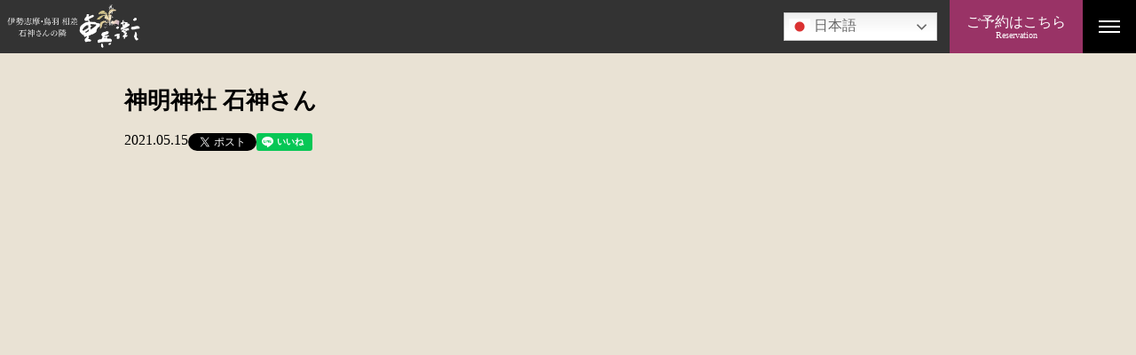

--- FILE ---
content_type: text/html; charset=UTF-8
request_url: https://www.ju-bei.com/tourism/ishigamisan/
body_size: 10001
content:
<!DOCTYPE html>
<html lang="ja">
<head>
<meta charset="UTF-8">
<meta name="format-detection" content="telephone=no">
<meta name="viewport" content="width=device-width,initial-scale=1">


<meta name="author" content="TRIAD Ltd.">
<meta http-equiv="imagetoolbar" content="no">
<script src="https://www.ju-bei.com/wp-content/themes/ryokan_acf_ver3/assets/js/lib/splide.min.js"></script>
<script src="https://www.ju-bei.com/wp-content/themes/ryokan_acf_ver3/assets/js/common-min.js"></script>
<link rel="stylesheet" type="text/css" media="all" href="https://www.ju-bei.com/wp-content/themes/ryokan_acf_ver3/assets/css/font-serif.css">

<link rel="stylesheet" type="text/css" media="all" href="https://www.ju-bei.com/wp-content/themes/ryokan_acf_ver3/assets/css/lib/splide.min.css">
<link rel="stylesheet" type="text/css" media="all" href="https://www.ju-bei.com/wp-content/themes/ryokan_acf_ver3/assets/css/common.css">
<link rel="stylesheet" type="text/css" media="all" href="https://www.ju-bei.com/wp-content/themes/ryokan_acf_ver3/style.css">


<meta name='robots' content='index, follow, max-image-preview:large, max-snippet:-1, max-video-preview:-1' />

	<!-- This site is optimized with the Yoast SEO plugin v26.6 - https://yoast.com/wordpress/plugins/seo/ -->
	<title>神明神社 石神さん | 三重県鳥羽市 相差海岸 花の小宿 重兵衛</title>
	<meta name="description" content="当館に隣接する「女性の願いをひとつ叶えてくれる」と言われている神明神社の「石神さん」は、全国から女性の参拝者や有名人の方も多く訪れ、パワースポットとしても話題です。当館の地域「相差（おうさつ）」では昔から海女さんが多く、海の女神「玉依姫之命（たまよりひめのみこと）」を信奉してきました。「玉依姫之命」は縁結びや子宝、出産などの女性の願いを良い方向へ導いてくれる神様です。" />
	<link rel="canonical" href="https://www.ju-bei.com/tourism/ishigamisan/" />
	<meta property="og:locale" content="ja_JP" />
	<meta property="og:type" content="article" />
	<meta property="og:title" content="神明神社 石神さん | 三重県鳥羽市 相差海岸 花の小宿 重兵衛" />
	<meta property="og:description" content="当館に隣接する「女性の願いをひとつ叶えてくれる」と言われている神明神社の「石神さん」は、全国から女性の参拝者や有名人の方も多く訪れ、パワースポットとしても話題です。当館の地域「相差（おうさつ）」では昔から海女さんが多く、海の女神「玉依姫之命（たまよりひめのみこと）」を信奉してきました。「玉依姫之命」は縁結びや子宝、出産などの女性の願いを良い方向へ導いてくれる神様です。" />
	<meta property="og:url" content="https://www.ju-bei.com/tourism/ishigamisan/" />
	<meta property="og:site_name" content="三重県鳥羽市 相差海岸 花の小宿 重兵衛" />
	<meta property="article:modified_time" content="2022-04-05T08:42:57+00:00" />
	<meta property="og:image" content="https://www.ju-bei.com/wp-content/uploads/2020/09/og_img1200.jpg" />
	<meta property="og:image:width" content="1200" />
	<meta property="og:image:height" content="630" />
	<meta property="og:image:type" content="image/jpeg" />
	<meta name="twitter:card" content="summary_large_image" />
	<script type="application/ld+json" class="yoast-schema-graph">{"@context":"https://schema.org","@graph":[{"@type":"WebPage","@id":"https://www.ju-bei.com/tourism/ishigamisan/","url":"https://www.ju-bei.com/tourism/ishigamisan/","name":"神明神社 石神さん | 三重県鳥羽市 相差海岸 花の小宿 重兵衛","isPartOf":{"@id":"https://www.ju-bei.com/#website"},"datePublished":"2021-05-14T15:00:13+00:00","dateModified":"2022-04-05T08:42:57+00:00","description":"当館に隣接する「女性の願いをひとつ叶えてくれる」と言われている神明神社の「石神さん」は、全国から女性の参拝者や有名人の方も多く訪れ、パワースポットとしても話題です。当館の地域「相差（おうさつ）」では昔から海女さんが多く、海の女神「玉依姫之命（たまよりひめのみこと）」を信奉してきました。「玉依姫之命」は縁結びや子宝、出産などの女性の願いを良い方向へ導いてくれる神様です。","breadcrumb":{"@id":"https://www.ju-bei.com/tourism/ishigamisan/#breadcrumb"},"inLanguage":"ja","potentialAction":[{"@type":"ReadAction","target":["https://www.ju-bei.com/tourism/ishigamisan/"]}]},{"@type":"BreadcrumbList","@id":"https://www.ju-bei.com/tourism/ishigamisan/#breadcrumb","itemListElement":[{"@type":"ListItem","position":1,"name":"ホーム","item":"https://www.ju-bei.com/"},{"@type":"ListItem","position":2,"name":"旅のしおり","item":"https://www.ju-bei.com/tourism/"},{"@type":"ListItem","position":3,"name":"神明神社 石神さん"}]},{"@type":"WebSite","@id":"https://www.ju-bei.com/#website","url":"https://www.ju-bei.com/","name":"三重県鳥羽市 相差海岸 花の小宿 重兵衛","description":"","publisher":{"@id":"https://www.ju-bei.com/#organization"},"potentialAction":[{"@type":"SearchAction","target":{"@type":"EntryPoint","urlTemplate":"https://www.ju-bei.com/?s={search_term_string}"},"query-input":{"@type":"PropertyValueSpecification","valueRequired":true,"valueName":"search_term_string"}}],"inLanguage":"ja"},{"@type":"Organization","@id":"https://www.ju-bei.com/#organization","name":"三重県鳥羽市 相差海岸 花の小宿 重兵衛","url":"https://www.ju-bei.com/","logo":{"@type":"ImageObject","inLanguage":"ja","@id":"https://www.ju-bei.com/#/schema/logo/image/","url":"https://www.ju-bei.com/wp-content/uploads/2020/09/og_img1200.jpg","contentUrl":"https://www.ju-bei.com/wp-content/uploads/2020/09/og_img1200.jpg","width":1200,"height":630,"caption":"三重県鳥羽市 相差海岸 花の小宿 重兵衛"},"image":{"@id":"https://www.ju-bei.com/#/schema/logo/image/"}}]}</script>
	<!-- / Yoast SEO plugin. -->


<link rel='dns-prefetch' href='//www.googletagmanager.com' />
<link rel="alternate" title="oEmbed (JSON)" type="application/json+oembed" href="https://www.ju-bei.com/wp-json/oembed/1.0/embed?url=https%3A%2F%2Fwww.ju-bei.com%2Ftourism%2Fishigamisan%2F" />
<link rel="alternate" title="oEmbed (XML)" type="text/xml+oembed" href="https://www.ju-bei.com/wp-json/oembed/1.0/embed?url=https%3A%2F%2Fwww.ju-bei.com%2Ftourism%2Fishigamisan%2F&#038;format=xml" />
<style id='wp-img-auto-sizes-contain-inline-css' type='text/css'>
img:is([sizes=auto i],[sizes^="auto," i]){contain-intrinsic-size:3000px 1500px}
/*# sourceURL=wp-img-auto-sizes-contain-inline-css */
</style>
<style id='wp-block-library-inline-css' type='text/css'>
:root{--wp-block-synced-color:#7a00df;--wp-block-synced-color--rgb:122,0,223;--wp-bound-block-color:var(--wp-block-synced-color);--wp-editor-canvas-background:#ddd;--wp-admin-theme-color:#007cba;--wp-admin-theme-color--rgb:0,124,186;--wp-admin-theme-color-darker-10:#006ba1;--wp-admin-theme-color-darker-10--rgb:0,107,160.5;--wp-admin-theme-color-darker-20:#005a87;--wp-admin-theme-color-darker-20--rgb:0,90,135;--wp-admin-border-width-focus:2px}@media (min-resolution:192dpi){:root{--wp-admin-border-width-focus:1.5px}}.wp-element-button{cursor:pointer}:root .has-very-light-gray-background-color{background-color:#eee}:root .has-very-dark-gray-background-color{background-color:#313131}:root .has-very-light-gray-color{color:#eee}:root .has-very-dark-gray-color{color:#313131}:root .has-vivid-green-cyan-to-vivid-cyan-blue-gradient-background{background:linear-gradient(135deg,#00d084,#0693e3)}:root .has-purple-crush-gradient-background{background:linear-gradient(135deg,#34e2e4,#4721fb 50%,#ab1dfe)}:root .has-hazy-dawn-gradient-background{background:linear-gradient(135deg,#faaca8,#dad0ec)}:root .has-subdued-olive-gradient-background{background:linear-gradient(135deg,#fafae1,#67a671)}:root .has-atomic-cream-gradient-background{background:linear-gradient(135deg,#fdd79a,#004a59)}:root .has-nightshade-gradient-background{background:linear-gradient(135deg,#330968,#31cdcf)}:root .has-midnight-gradient-background{background:linear-gradient(135deg,#020381,#2874fc)}:root{--wp--preset--font-size--normal:16px;--wp--preset--font-size--huge:42px}.has-regular-font-size{font-size:1em}.has-larger-font-size{font-size:2.625em}.has-normal-font-size{font-size:var(--wp--preset--font-size--normal)}.has-huge-font-size{font-size:var(--wp--preset--font-size--huge)}.has-text-align-center{text-align:center}.has-text-align-left{text-align:left}.has-text-align-right{text-align:right}.has-fit-text{white-space:nowrap!important}#end-resizable-editor-section{display:none}.aligncenter{clear:both}.items-justified-left{justify-content:flex-start}.items-justified-center{justify-content:center}.items-justified-right{justify-content:flex-end}.items-justified-space-between{justify-content:space-between}.screen-reader-text{border:0;clip-path:inset(50%);height:1px;margin:-1px;overflow:hidden;padding:0;position:absolute;width:1px;word-wrap:normal!important}.screen-reader-text:focus{background-color:#ddd;clip-path:none;color:#444;display:block;font-size:1em;height:auto;left:5px;line-height:normal;padding:15px 23px 14px;text-decoration:none;top:5px;width:auto;z-index:100000}html :where(.has-border-color){border-style:solid}html :where([style*=border-top-color]){border-top-style:solid}html :where([style*=border-right-color]){border-right-style:solid}html :where([style*=border-bottom-color]){border-bottom-style:solid}html :where([style*=border-left-color]){border-left-style:solid}html :where([style*=border-width]){border-style:solid}html :where([style*=border-top-width]){border-top-style:solid}html :where([style*=border-right-width]){border-right-style:solid}html :where([style*=border-bottom-width]){border-bottom-style:solid}html :where([style*=border-left-width]){border-left-style:solid}html :where(img[class*=wp-image-]){height:auto;max-width:100%}:where(figure){margin:0 0 1em}html :where(.is-position-sticky){--wp-admin--admin-bar--position-offset:var(--wp-admin--admin-bar--height,0px)}@media screen and (max-width:600px){html :where(.is-position-sticky){--wp-admin--admin-bar--position-offset:0px}}
/*wp_block_styles_on_demand_placeholder:6968d453720f1*/
/*# sourceURL=wp-block-library-inline-css */
</style>
<style id='classic-theme-styles-inline-css' type='text/css'>
/*! This file is auto-generated */
.wp-block-button__link{color:#fff;background-color:#32373c;border-radius:9999px;box-shadow:none;text-decoration:none;padding:calc(.667em + 2px) calc(1.333em + 2px);font-size:1.125em}.wp-block-file__button{background:#32373c;color:#fff;text-decoration:none}
/*# sourceURL=/wp-includes/css/classic-themes.min.css */
</style>
<link rel='stylesheet' id='ydn_theme_edit-css' href='https://www.ju-bei.com/wp-content/yadono/ydn-theme-edit/ryokan_acf_ver3_custom.css?ver=202505220657' type='text/css' media='all' />

<!-- Site Kit によって追加された Google タグ（gtag.js）スニペット -->
<!-- Google アナリティクス スニペット (Site Kit が追加) -->
<script type="text/javascript" src="https://www.googletagmanager.com/gtag/js?id=G-WWD0E90GV6" id="google_gtagjs-js" async></script>
<script type="text/javascript" id="google_gtagjs-js-after">
/* <![CDATA[ */
window.dataLayer = window.dataLayer || [];function gtag(){dataLayer.push(arguments);}
gtag("set","linker",{"domains":["www.ju-bei.com"]});
gtag("js", new Date());
gtag("set", "developer_id.dZTNiMT", true);
gtag("config", "G-WWD0E90GV6");
 window._googlesitekit = window._googlesitekit || {}; window._googlesitekit.throttledEvents = []; window._googlesitekit.gtagEvent = (name, data) => { var key = JSON.stringify( { name, data } ); if ( !! window._googlesitekit.throttledEvents[ key ] ) { return; } window._googlesitekit.throttledEvents[ key ] = true; setTimeout( () => { delete window._googlesitekit.throttledEvents[ key ]; }, 5 ); gtag( "event", name, { ...data, event_source: "site-kit" } ); }; 
//# sourceURL=google_gtagjs-js-after
/* ]]> */
</script>
<link rel="https://api.w.org/" href="https://www.ju-bei.com/wp-json/" /><link rel="alternate" title="JSON" type="application/json" href="https://www.ju-bei.com/wp-json/wp/v2/tourism/1273" /><link rel="EditURI" type="application/rsd+xml" title="RSD" href="https://www.ju-bei.com/xmlrpc.php?rsd" />
<meta name="generator" content="WordPress 6.9" />
<link rel='shortlink' href='https://www.ju-bei.com/?p=1273' />
<meta name="generator" content="Site Kit by Google 1.170.0" />
<!-- Google タグ マネージャー スニペット (Site Kit が追加) -->
<script type="text/javascript">
/* <![CDATA[ */

			( function( w, d, s, l, i ) {
				w[l] = w[l] || [];
				w[l].push( {'gtm.start': new Date().getTime(), event: 'gtm.js'} );
				var f = d.getElementsByTagName( s )[0],
					j = d.createElement( s ), dl = l != 'dataLayer' ? '&l=' + l : '';
				j.async = true;
				j.src = 'https://www.googletagmanager.com/gtm.js?id=' + i + dl;
				f.parentNode.insertBefore( j, f );
			} )( window, document, 'script', 'dataLayer', 'GTM-5NPS4JK' );
			
/* ]]> */
</script>

<!-- (ここまで) Google タグ マネージャー スニペット (Site Kit が追加) -->
<link rel="icon" href="https://www.ju-bei.com/wp-content/uploads/2025/05/icon-jubei-150x150.png" sizes="32x32" />
<link rel="icon" href="https://www.ju-bei.com/wp-content/uploads/2025/05/icon-jubei-300x300.png" sizes="192x192" />
<link rel="apple-touch-icon" href="https://www.ju-bei.com/wp-content/uploads/2025/05/icon-jubei-300x300.png" />
<meta name="msapplication-TileImage" content="https://www.ju-bei.com/wp-content/uploads/2025/05/icon-jubei-300x300.png" />

</head>
<body data-rsssl=1 id="top">

<div class="header-frame">

<div class="header-left"><a href="https://www.ju-bei.com/" title="三重県鳥羽市 相差海岸 花の小宿 重兵衛" rel="home" class="header-left__logo"><img src="https://www.ju-bei.com/wp-content/uploads/2025/06/jubei_logo_hdr-4.svg" alt="三重県鳥羽市 相差海岸 花の小宿 重兵衛"></a></div>

<div class="header-center">
<div class="btn-reservation">
ご予約はこちら<span class="btn-reservation-eng">Reservation</span>
</div>
<div class="reservation-window">
<div class="reservation-frame l-stack">

<dl class="reservation-box l-stack-small">
<dt class="reservation-box-title">ご予約はこちら</dt>
<dd>
<ul class="l-cluster l-cluster--center">
        <li class="reservation-box-list">
        <a href="https://reserve.489ban.net/client/ju-bei/0/plan/availability/daily" target="_blank" class="reservation-box-link">
        <img src="https://www.ju-bei.com/wp-content/uploads/2020/04/01-reserve-1.jpg" alt="">
        <span class="reservation-box-text">空室状況</span>
        </a>
    </li>
        <li class="reservation-box-list">
        <a href="https://reserve.489ban.net/client/ju-bei/0/plan/availability/room" target="_blank" class="reservation-box-link">
        <img src="https://www.ju-bei.com/wp-content/uploads/2020/04/02-reserve-1.jpg" alt="">
        <span class="reservation-box-text">お部屋から選ぶ</span>
        </a>
    </li>
        <li class="reservation-box-list">
        <a href="https://reserve.489ban.net/client/ju-bei/0/plan" target="_blank" class="reservation-box-link">
        <img src="https://www.ju-bei.com/wp-content/uploads/2020/04/03-reserve-1.jpg" alt="">
        <span class="reservation-box-text">宿泊プランからご予約</span>
        </a>
    </li>
        <li class="reservation-box-list">
        <a href="https://reserve.489ban.net/client/ju-bei/0/member/create" target="_blank" class="reservation-box-link">
        <img src="https://www.ju-bei.com/wp-content/uploads/2020/09/03-reserve-4.jpg" alt="">
        <span class="reservation-box-text">会員登録</span>
        </a>
    </li>
    </ul>
</dd>
</dl>

<div class="l-grid l-grid--start">
<dl class="reservation-text l-stack-narrow">
<dt class="reservation-text__title">【 お支払いについて 】</dt>
<dd>お支払いは、現金またはVISA・MASTER2種類のカードのみご利用いただけます。お得な宿泊プランに関しましては、現金のみとなりますので予めご確認ください。</dd>
</dl>
<dl class="reservation-text l-stack-narrow">
<dt class="reservation-text__title">【 キャンセル料について (基本)】</dt>
<dd>一人当たりの料金（ルームチャージはルームあたり）<br />
７日〜４日前  宿泊料金の10%<br />
３日〜２日前  宿泊料金の30%<br />
１日前 宿泊料金の50%<br />
当日・無連絡キャンセル 宿泊料金の100%</dd>
</dl>
</div>

<dl class="reservation-info">
<dt>チェックイン 15:00 ／ チェックアウト10:00</dt>
<dd>客室 ／ 全13室（特別室３室・準特別室２室・和モダンDX３室・和モダン５室）<br />
風呂 ／ 大浴場（女湯・男湯）<br />
施設 ／ カフェ、ロビーラウンジ、食事処、ライブラリースペース、売店<br />
駐車場、EV充電器２箇所</dd>
</dl>
</div>

</div>
</div>

<nav class="header-right">
<div class="btn-sp-menu"><span class="btn-sp-menu__line line"></span></div>
<div class="global-menu-frame">
<ul id="menu-global-menu" class="global-menu"><li id="menu-item-1124" class="global-menu__list menu-item menu-item-type-post_type_archive menu-item-object-tourism menu-item-1124"><a href="https://www.ju-bei.com/tourism/">旅のしおり一覧</a></li>
<li id="menu-item-48" class="global-menu__list menu-item menu-item-type-post_type_archive menu-item-object-note menu-item-48"><a href="https://www.ju-bei.com/note/">重兵衛からのお知らせ一覧</a></li>
<li id="menu-item-39" class="global-menu__list menu-item menu-item-type-post_type menu-item-object-page menu-item-39"><a href="https://www.ju-bei.com/cuisine/">料理</a></li>
<li id="menu-item-47" class="global-menu__list menu-item menu-item-type-post_type_archive menu-item-object-room menu-item-47"><a href="https://www.ju-bei.com/room/">客室一覧</a></li>
<li id="menu-item-40" class="global-menu__list menu-item menu-item-type-post_type menu-item-object-page menu-item-40"><a href="https://www.ju-bei.com/bath/">温泉</a></li>
<li id="menu-item-41" class="global-menu__list menu-item menu-item-type-post_type menu-item-object-page menu-item-41"><a href="https://www.ju-bei.com/access/">交通</a></li>
<li id="menu-item-42" class="global-menu__list menu-item menu-item-type-post_type menu-item-object-page menu-item-42"><a href="https://www.ju-bei.com/facility/">館内</a></li>
<li id="menu-item-51" class="global-menu__list menu-item menu-item-type-post_type_archive menu-item-object-faq menu-item-51"><a href="https://www.ju-bei.com/faq/">よくあるご質問一覧</a></li>
</ul>

<div class="socila-btn">
</div>
</div>
</nav>

</div><!-- /header-frame -->


<div class="contents-frame l-stack-large">
<div>
<section class="l-center">

<article>
<h1 class="l-article-title">神明神社 石神さん</h1>

<div class="subinfo-area">
<ul class="l-cluster">
<li>2021.05.15</li>
<li>
</li>
<li><ul class="l-cluster">
<li>
<div id="fb-root"></div>
<script>(function(d, s, id) {
  var js, fjs = d.getElementsByTagName(s)[0];
  if (d.getElementById(id)) return;
  js = d.createElement(s); js.id = id;
  js.src = "//connect.facebook.net/ja_JP/all.js#xfbml=1";
  fjs.parentNode.insertBefore(js, fjs);
}(document, 'script', 'facebook-jssdk'));</script>
<div data-href="https://www.ju-bei.com/tourism/ishigamisan/" class="fb-like" data-send="false" data-layout="button_count" data-width="100" data-show-faces="false" data-font="arial"></div>
</li>
<li>
<a href="https://twitter.com/share" class="twitter-share-button" data-lang="ja" data-url="https://www.ju-bei.com/tourism/ishigamisan/">ツイート</a>
<script>!function(d,s,id){var js,fjs=d.getElementsByTagName(s)[0];if(!d.getElementById(id)){js=d.createElement(s);js.id=id;js.src="//platform.twitter.com/widgets.js";fjs.parentNode.insertBefore(js,fjs);}}(document,"script","twitter-wjs");</script>
</li>
<li>
<div class="line-it-button" data-lang="ja" data-type="like" data-url="https://www.ju-bei.com/tourism/ishigamisan/" style="display: none;"></div>
 <script src="https://d.line-scdn.net/r/web/social-plugin/js/thirdparty/loader.min.js" async="async" defer="defer"></script>
</li>
</ul>
</li>
</ul>
</div>


<div class="movie-area">
<iframe src="https://www.youtube.com/embed/QOyOoRdaIaU?rel=0&wmode=opaque" class="l-movie-area__movie" frameborder="0" allowfullscreen></iframe>
</div>

<p class="note-paragraph">「重兵衛」に隣接する「女性の願いをひとつ叶えてくれる」と言われている神明神社の「石神さん」は、全国から女性の参拝者や有名人の方も多く訪れ、パワースポットとしても話題です。当館の地域「相差（おうさつ）」では昔から海女さんが多く、海の女神「玉依姫之命（たまよりひめのみこと）」を信奉してきました。「玉依姫之命」は縁結びや子宝、出産などの女性の願いを良い方向へ導いてくれる神様です。</p>

<div class="note-contents">
<div class="l-note-image"><img src="https://www.ju-bei.com/wp-content/uploads/2020/02/01-ishigamisan-title2.jpg"></div></div>
<div class="note-contents">
<div class="l-note-image"><img src="https://www.ju-bei.com/wp-content/uploads/2020/02/02-ishigamisan.jpg"></div></div>
<div class="note-contents">
<div class="l-note-image"><img src="https://www.ju-bei.com/wp-content/uploads/2020/02/03-ishigamisan.jpg"></div></div>
<div class="note-contents">
<div class="l-note-image"><img src="https://www.ju-bei.com/wp-content/uploads/2020/02/04-ishigamisan.jpg"></div><p class="note-paragraph">参拝の順序にしたがって手を清めて、神社に置いてあるピンクの紙に石神さまへのお願いごとを書きます。お願いごとは欲張らず、一番叶えたいことだけをひとつ、記入してください。</p></div>
<div class="note-contents">
<div class="l-note-image"><img src="https://www.ju-bei.com/wp-content/uploads/2020/02/05-ishigamisan.jpg"></div><p class="note-paragraph">お願いごとを書いた紙は、石神さんへ。きっとあなたの願いを叶えてくれるはずです。</p></div>
<div class="note-contents">
<div class="l-note-image"><img src="https://www.ju-bei.com/wp-content/uploads/2020/02/06-ishigamisan.jpg"></div><p class="note-paragraph">神明神社では「石神さん」のほかにも、さまざまなパワースポットがあります。<br />
<br />
<b>1．</b>毎年夏に行われる「茅の輪くぐり」は、知らずに犯していた罪や心身の穢れを祓い清めます。<br />
<b>2．</b>神木「楠の木」は郷人（さとびと）の長寿を守るため祀られており、古木に触れることでご利益に与れます。<br />
<b>3．</b>境内に立っている「梛（なぎ）の木」は、葉が縦には簡単に裂けない丈夫な強さから、男女の仲を結びつける力も強いと信じられており、鏡の底に梛の葉を入れて夫婦の縁が切れないよう願ったと言われています。海の「凪ぎ」に通じることから、特に船乗りに信仰され災難除けのお守りとしたそうです。<br />
<b>4．</b>神明神社の本殿では主宰神「天照大神（あまてらすおおみかみ）」が祀られています。</p></div>
<div class="note-contents">
<div class="l-note-image"><img src="https://www.ju-bei.com/wp-content/uploads/2020/02/07-ishigamisan.jpg"></div><h2 class="note-title"><center>石神さんのお守り</center></h2><p class="note-paragraph">人気なのが「石神さんお守り」。守り袋に描かれた模様は「セイマン（星形の印）・ドウマン（格子状の印）」と言われ、古くより海女さんが磯着に魔除けのまじないとして記してきたものです。「セイマン（星形の印）」は一筆書きで必ず同じ場所に戻ってくることから、潜水しても必ず浮上でき、「ドウマン（格子状の印）」は出入り口がわからないから悪魔が入りにくく、その間に海にいる悪霊から逃げられる、という意味があるそうです。<br />
<br />
昔から海女さんは不安定な海の中で仕事をするため、いつも生死と隣り合わせでした。思わぬことで命を落とすことがあり、それらは妖怪や怪異として恐れられていました。それらから逃れるために魔除けのまじないである「セイマン・ドウマン」を磯着や手ぬぐいに書いたり縫い付けたりして身につけ、無事に海女の仕事から帰ってこられるよう祈願していたのです。<br />
<br />
海女さんたちの願いが込められたまじないは、いつしか女性の願いをひとつ叶えてくれると言われるようになりました。<br />
このお守りの口紐はあなたの願いが叶うよう「叶い結び」にしてあり、海女さんたちがひとつひとつ手作りしています。</p></div>

<div class="btn-base btn-icon-gold btn-icon-gold--note"><a href="https://reserve.489ban.net/client/ju-bei/0/detail/357209" target="_blank">石神さんのご利益プランはこちら</a></div>


<section class="l-note-extra">
<h1>INFORMATION</h1>
<div class="l-grid">
<div class="">
<div class="note-map"><iframe src="https://www.google.com/maps/embed?pb=!1m14!1m8!1m3!1d13169.464431246824!2d136.9045411!3d34.3920393!3m2!1i1024!2i768!4f13.1!3m3!1m2!1s0x0%3A0x8b9220bf3861613f!2z56We5piO56We56S-!5e0!3m2!1sja!2sjp!4v1587097143233!5m2!1sja!2sjp" width="400" height="300" frameborder="0" style="border:0;" allowfullscreen="" aria-hidden="false" tabindex="0"></iframe></div>
</div>
<div class="">
<dl class="l-note-extra__info">
<dt>神明神社</dt>
<dd><span>住所</span>三重県鳥羽市相差町1385</dd>
<dd><span>電話番号</span>0599-33-6873</dd>
<dd><span>営業時間</span>8:30〜16:30</dd>
<dd><span>定休日</span>無休</dd>
<dd><span>URL</span><a href="http://www.toba-osatsu.jp/ousatu_miru.php" target="_blank">http://www.toba-osatsu.jp/ousatu_miru.php</a></dd>
</dl>
</div>
</div>
</section>


</article>




<div class="pageing-area">
<ul class="l-grid-three">
<li class="paging-text">
<a href="/tourism/sdgs" class="paging-text__link paging-text__link-left">重兵衛のSDGsへの取り組み</a>
</li>
<li class="paging-text center-text"><a href="/tourism/" class="paging-text__link">INDEX</a></li>
<li class="paging-text">
<a href="/tourism/breakfast" class="paging-text__link paging-text__link-right">重兵衛の朝ごはん</a>
</li>
</ul>
</div>

</section>
</div>



</div>


<div class="footer-frame">
<div class="btn-top"><a href="#top">PAGE TOP</a></div>

<div class="l-center">
<div class="l-footer-box">

<div class="l-footer-box__left">
<div class="l-footer-logos">
<img src="https://www.ju-bei.com/wp-content/uploads/2020/04/jubei_logo_ftr_wht.svg" alt="三重県鳥羽市 相差海岸 花の小宿 重兵衛">
</div>
</div>

<div class="l-footer-box__center">
<ul class="footer-link-list l-cluster">
<li><a href="https://www.ju-bei.com/privacy/" class="footer-link-list__link f-link">個人情報のお取り扱いについて</a></li>
</ul>

<dl class="footer-hotel-info">
<dt class="footer-hotel-info__address">
〒517-0032 三重県鳥羽市相差町1395 <a href="https://goo.gl/maps/ciAHctopwb2ca2f46" target="_blank" id="f-glmp">Google Map</a></dt>
<dd>
<ul class="footer-contact-list l-cluster">
<li>Tel.0599-33-6220 <a href="tel:0599-33-6220" id="gtag-tel" class="btn-footer-tel">発信</a>
<span class="reception-time">受付時間：9:30～18:00</span>
</li>
<li><a href="https://www.ju-bei.com/faq/" id="f-faq"><span>よくあるご質問</span></a></li>
</ul>
</dd>
</dl>
</div>

<div class="l-footer-box__right">
<div class="l-cluster footer-sns">
</div>
</div>


</div><!-- /footer-->
</div>



</div><!-- /footerFrame-->


<script type="speculationrules">
{"prefetch":[{"source":"document","where":{"and":[{"href_matches":"/*"},{"not":{"href_matches":["/wp-*.php","/wp-admin/*","/wp-content/uploads/*","/wp-content/*","/wp-content/plugins/*","/wp-content/themes/ryokan_acf_ver3/*","/*\\?(.+)"]}},{"not":{"selector_matches":"a[rel~=\"nofollow\"]"}},{"not":{"selector_matches":".no-prefetch, .no-prefetch a"}}]},"eagerness":"conservative"}]}
</script>
		<!-- Google タグ マネージャー (noscript) スニペット (Site Kit が追加) -->
		<noscript>
			<iframe src="https://www.googletagmanager.com/ns.html?id=GTM-5NPS4JK" height="0" width="0" style="display:none;visibility:hidden"></iframe>
		</noscript>
		<!-- (ここまで) Google タグ マネージャー (noscript) スニペット (Site Kit が追加) -->
		<script type="text/javascript" id="gt_widget_script_65720273-js-before">
/* <![CDATA[ */
window.gtranslateSettings = /* document.write */ window.gtranslateSettings || {};window.gtranslateSettings['65720273'] = {"default_language":"ja","languages":["zh-CN","zh-TW","en","ja","ko"],"url_structure":"none","native_language_names":1,"flag_style":"2d","flag_size":24,"wrapper_selector":".header-left","alt_flags":{"en":"usa"},"switcher_open_direction":"top","switcher_horizontal_position":"inline","switcher_text_color":"#666","switcher_arrow_color":"#666","switcher_border_color":"#ccc","switcher_background_color":"#fff","switcher_background_shadow_color":"#efefef","switcher_background_hover_color":"#fff","dropdown_text_color":"#000","dropdown_hover_color":"#fff","dropdown_background_color":"#eee","flags_location":"\/wp-content\/plugins\/gtranslate\/flags\/"};
//# sourceURL=gt_widget_script_65720273-js-before
/* ]]> */
</script><script src="https://www.ju-bei.com/wp-content/plugins/gtranslate/js/dwf.js?ver=6.9" data-no-optimize="1" data-no-minify="1" data-gt-orig-url="/tourism/ishigamisan/" data-gt-orig-domain="www.ju-bei.com" data-gt-widget-id="65720273" defer></script></body>
</html>




--- FILE ---
content_type: text/css
request_url: https://www.ju-bei.com/wp-content/yadono/ydn-theme-edit/ryokan_acf_ver3_custom.css?ver=202505220657
body_size: 203
content:
.btn-reservation {
  background-color: #993366;
}
.btn-sp-menu {
  background-color: #000000;
}
.btn-sp-menu:hover span,
.btn-sp-menu:hover span:before,
.btn-sp-menu:hover span:after {
  background-color: #a07848
}
.btn-icon-gold a {
  color: #a07848;
  border: 1px solid #a07848;
}
.btn-icon-gold a:after {
  border-right: 2px solid #a07848;
  border-bottom: 2px solid #a07848;
  border-top: 2px solid transparent;
  border-left: 2px solid transparent;
}
.btn-icon-gold a:hover {
  color: #fff;
  background-color: #a07848;
}
.btn-icon-gold a:hover:after {
  border-right: 2px solid #fff;
  border-bottom: 2px solid #fff;
}
.btn-icon-wht a {
  border: 1px solid #a07848;
  background-color: #a07848;
}
.btn-icon-wht a:after {
  border-right: 2px solid #fff;
  border-bottom: 2px solid #fff;
  border-top: 2px solid transparent;
  border-left: 2px solid transparent;
}
.btn-icon-wht a:hover {
  color: #a07848;
  background-color: transparent;
}
.btn-icon-wht a:hover:after {
  border-right: 2px solid #a07848;
  border-bottom: 2px solid #a07848;
}

body {
  background-color: #e9e2d4;
}
.header-left {
  background-color: #333333;
}
.footer-frame {
  background-color: #333333;
}
.relation-bg {
  background-color: #eeeeee;
}

--- FILE ---
content_type: image/svg+xml
request_url: https://www.ju-bei.com/wp-content/uploads/2025/06/jubei_logo_hdr-4.svg
body_size: 19192
content:
<?xml version="1.0" encoding="UTF-8"?>
<svg id="_レイヤー_1" data-name="レイヤー_1" xmlns="http://www.w3.org/2000/svg" xmlns:xlink="http://www.w3.org/1999/xlink" version="1.1" viewBox="0 0 203.7 70.9">
  <!-- Generator: Adobe Illustrator 29.5.1, SVG Export Plug-In . SVG Version: 2.1.0 Build 141)  -->
  <defs>
    <style>
      .st0, .st1 {
        fill: #fff;
      }

      .st0, .st2 {
        fill-rule: evenodd;
      }

      .st2 {
        fill: url(#_名称未設定グラデーション);
      }
    </style>
    <linearGradient id="_名称未設定グラデーション" data-name="名称未設定グラデーション" x1="2854.02" y1="2845.64" x2="2939.37" y2="2889.94" gradientTransform="translate(-912.57 -1032.82) scale(.37)" gradientUnits="userSpaceOnUse">
      <stop offset="0" stop-color="#d1c389"/>
      <stop offset=".06" stop-color="#d1c389"/>
      <stop offset=".52" stop-color="#fce5c2"/>
      <stop offset="1" stop-color="#b093c3"/>
    </linearGradient>
  </defs>
  <g>
    <path class="st2" d="M150.2,29.4h.6c.1,0,.3.1.4.1h.5c.1,0,.2,0,.3.1h1.5c.2.1.5.1.7.2v-.1h0v-.2h0v-.1h0v-.2h0v-.2h0v-.1h0v-.2h0v-.1h0v-.1h0v-.2h0v-.1h0v-.1h0v-.1h0v-.1h0v-.2h0v-.2h0v-.1h0v-.2h0v-.2h0v-.2h0v-.1h0v-.2h0v-.1h0v-.1h0v-.1h0v-.1h0v-.2h0v-.1h0v-.1h0v-.1h0v-.1h0v-.1h0v-.1h0v-.1h0c0-.2,0-.3-.1-.5h.1v-.1h.5l.1.1v.1h0l.1.1v.4h0v.1h0v.1h0v.3h0v.1h0v.2s.1,0,.1.1v.1h0v.2h0v.1h0v.3h0v.1h.1v.1h.1v.1h0v.1h0v.1h0v.2h0v.1h0v.1h0v.2h0v.2h0v.2h0v.1h0v.2h0v.1h0v.1h0v.1h0v.3h0v.1h0v.1h0v.1h0v.1c0,.1.2.1.3.1h1.8v.1h.2c.1,0,.2.1.3.1h.3v.1h.3c.1,0,.2,0,.2.1h.3v.1h.7v.1h.6q.1,0,.2.1h.9v.1c.1,0,.2.1.2.1v.1h.1q.1,0,.2.1h.1v.1c.1,0,.2.1.3.1,0,0,0,.1.1.1h.1v.1h.1v.1h.2v.1h.1v.1h.1v.1h.2l.1.1h.1s0,.1.1.1h.1v.1h.1s0,.1.1.1h.1v.1h.1l.1.1h.1v.1h.1l.1.1h.1v.1h.1l.1.1h.1s0,.1.1.1h.1l.1.1h.2v.1h.1v.1l.1.1v.1h0l.1.1c0,.1.1.1.2.3q-.1.1-.2.1h-.2c0-.1-.1-.1-.1-.2-.1-.1-.1,0-.2-.1q-.1,0-.2-.1t-.1-.1-.1-.1h0q-.1,0-.2-.1,0-.1-.1-.1v-.1c-.2,0-.2-.2-.4-.2v-.1h-.1c-.1-.1-.2-.1-.3-.2l-.1-.1h-.1c-.1,0-.1-.1-.2-.1v-.1c-.2,0-.3-.2-.5-.2v-.1c-.1,0-.2-.1-.3-.1v-.1c-.1,0-.2,0-.2-.1-.1,0-.1-.1-.2-.1s-.2,0-.3-.1h-.1s0-.1-.1-.1h-.1s0-.1-.1-.1-.1,0-.2-.1v-.1h-.1v-.1c-.2,0-.4-.1-.5-.2v-.1h-.1v-.1h-.1v-.1h-.1v-.1h-.5v-.1h-.2v-.1h-.5v-.1h-.3v-.1h-.9v-.1h-.5v-.1h-.1v-.1c-.1,0-.2-.1-.2-.1v-.1c-.1,0-.2,0-.3-.1v-.1h-.3v-.1h-.2v.4h0v.1h0v.3h0v.1h.1v.1h0s-.1.2,0,.2h0v.2h0v.1h0v.1h0v.1h0v.1s-.1,0-.1.1h0v.1h0v.2h0v.2h.1v.2h0v.3h0v.2h0v.2h0v.2h0v.4h0v.2h0v.4h0v.1h0v.4h0v.1c-.1,0-.2.1-.2.1-.2-.2,0-.7-.1-1,0-.1-.1-.3,0-.4h0v-1.4h0v-.4h0v-.3h0v-.6h0v-.2h0v-.3h0v-.2h0v-.2h0v-.2h-.2v-.1h-.4v-.1h-.5v-.1h-2.4v-.1h-.7v-.1c-.2,0-.3-.1-.5-.1,0-.1-.1-.1-.1-.2-1.1,1.2-1.2,1.2-.9,1.2M142.1,32.7h0v-.2h0v-.2h0v-.1h0v-.1h.1v-.1h.1v-.1h0s0-.1.1-.1c-.1-.1-.1-.2-.1-.3h0v-.3h0v-.1h0v-.1h0v-.1h0v-.1h0q0-.1.1-.2h0v-.1s.1,0,.1-.1v-.1h.1v-.1s.1,0,.1-.1h0c.1-.1.3-.1.3-.3-.1-.1.1-.4.2-.5v-.3h0v-.1h.1q0-.1.1-.2s.1,0,.1-.1v-.1c.1,0,.1-.1.2-.1h.5v-.1h.4c.1,0,.1-.1.2-.1.1-.2.2-.4.3-.6h0l.1-.1q.1,0,.1-.1h.2v-.1h.3c.3,0,.6,0,.9-.1,0-.1.2-.2.2-.3l.1-.1h.1v-.1l.1-.1h.1s0-.1.1-.1h.3v-.1h.9v.1h.1v.1h.1l.1.1q.1,0,.2.1s0,.1.1.1h.1c.1,0,.3,0,.4-.1h1.1c.1.1.2.3.3.4h.1v.1q.1,0,.1.1h.1v.1c.1,0,.2.1.2.1v.1h.1v.1c.1,0,.2.1.3.1,0,.1.1.1.2.2v.1h0v.1c-.1.1,0,.1-.1.2h0v.1h-.1v.1h0v.1h-.2v-.1h-.1c0-.1-.1-.1-.2-.1,0,0-.2.1-.3.1v-.1h-.4c-.1,0-.2,0-.3.1h-.2s0,.1-.1.1h-.3v.1h-.3s0,.1-.1.1h-.1v.1h-.2v.1h-.3v.1h-.1s0,.1-.1.1h-.2c-.1,0-.2,0-.3.1h-.1s0,.1-.1.1h-.1s0,.1-.1.1h-.2v.1h-.1l-.1.1h-.1v.1h-.1v.1h-.2v.1h-.1c0,.1-.1.1-.1.2h-.1s0,.1-.1.1h0v.1q-.1.1-.2.2v.1l-.1.1v.1h0v.1h0v.1h0q0,.1-.1.2h0v.1h-.1v.1s-.1,0-.1.1,0,.1-.1.2c0,0-.1,0-.1.1v.1s-.1,0-.1.1v.1h0v.1h0q0,.1-.1.2h0v.1h0v.1h0v.1h0v.1h0v.1h-.1v.1h0v.1h0v.1h0v.1h0v.1h-.1v.1h0v.1h0v.1h0v.1h0v.1s-.1,0-.1.1v.2h-.1v.1h-.1v.1h0v.1h0v.1h0v.1h0v.3h0v.2h-.1v.1h0v.1h-.1v.2h0v.1h-.1v.1h-.1v.2h-.1v.1h-.1v.1h-.1v.1h-.1v.2l-.1.1v.1l-.1.1c0,.1-.1.1-.1.2v.1h0v.1h-.1c0,.1-.2.3-.3.3v.1h-.1c0,.1-.1.1-.1.2h-.1v.1h-.1v.1h-.1s0,.1-.1.1h-.1v.1c-.1,0,0,0-.1.1q-.1,0-.2.1h-.5c0-.1-.1-.2,0-.2,0-.1.1-.2.2-.2h.1v-.1s.1,0,.1-.1v-.2h0v-.1h0c0-.1.1-.2.1-.2h0v-.1h0v-.3h0v-.1h0v-.1h0v-.2h0v-.1s-.1,0-.1-.1v-.1h-.1v-.2s-.1,0-.1-.1v-.3h0v-.2h0v-.1h0v-.1h0v-.4c0-.1.1-.4.1-.4h-.1v-.1h0v-.1h0v-.1h0v-.1h0v-.2h0v-.1h0v-.1h0v-.1h0v-.1h0c-.2-.8-.2-.9-.2-1M140.6,21.1h0q.1,0,0,0,.1-.1.2-.1h.3v-.1h0v-.1h0v-.1h.1v-.1h0v-.1h0v-.1h0v-.1h0v-.1h0v-.2h.1l.1-.1h.1v-.1q.1,0,.2-.1h.4c.1,0,.3-.1.4-.1h.4s.1,0,.1-.1v-.1h.1v-.1h.1q.1-.1.2-.2c.2-.1.6-.1.9-.1v-.1q.1-.1.2-.2v-.1h.1l.1-.1v-.1c.1-.1.2-.2.3-.2h.2c.1,0,.4-.1.6-.1h.5v.1h.2q.1,0,.2.1l.1-.1h.1v-.1h.1v-.1h.1l.1-.1h.3v-.1h.2v-.1h.2c.2,0,.3,0,.5.1h1.6v.1c.2,0,.5.1.7.1v.1h.1v.3c-.1,0,0,0-.1.1h-.2l-.1.1h-.7s0,.1-.1.1h-.2v.1h-.2s0,.1-.1.1h-.1l-.1.1h-1s0,.1-.1.1h-.1l-.1.1h-.1c-.1,0-.2.1-.3.1q-.1.1-.2.2h-.1l-.1.1h-.1v.1h-.1v.1h0q0,.1-.1.1v.1h-.1s0,.1-.1.1h-.1v.1h-.1v.1h-.1l-.1.2q-.1,0-.1.1v.1h0q0,.1-.1.1c0,.1-.2.3-.3.3,0,.1-.1.2-.2.2h0v.1l-.1.1q-.1.1-.2.2h-.1s0,.1-.1.1h-.1v.1h-.2v.1h-.1c-.1.1-.2.2-.3.3h-.1v.1h-.1s0,.1-.1.1h-.1c-.1,0-.1.1-.2.1v.1h-.1v.1c-.1,0-.1.1-.2.1v.1h0c-.1.1-.1,0-.1.1-.1,0-.1.1-.2.1v.1c-.1,0-.1.1-.2.1,0,.1-.1.1-.3.2v.1c-.1,0-.2,0-.2.1v.1h-.1l-.1.1v.1c-.1,0-.2.1-.2.1h-.1v.1h-.4v.1h-1.7s0-.1-.1-.1h-.3c-.2,0-.3,0-.5.1v.1h-.8c-.1,0-.2,0-.3.1v-.1h-.1v-.1h-.1l-.1-.1v-.2h0q0-.1.1-.1h.2s0-.1.1-.1h.4c0-.1.1-.1.1-.2v-.1s.1,0,.1-.1v-.1h0v-.1c.1-.1.2-.2.3-.2v-.1h.1v-.2h0v-.1h0q0-.1.1-.2h.1v-.1h0v-.1h.1v-.1l.1-.1c.1-.1,0-.1.1-.1,0-.1.1-.2.1-.3h0v-.1l.1-.1s0-.1.1-.1h.1l.1-.1h.2v-.1h.1c.6-.1.7-.1.7-.1M153.5,17.7q0,.1,0,0,0,.1,0,0,0,.1,0,0-.1.1-.2.1h-.3v-.1h-.1c-.1-.1-.1-.2-.2-.2,0,0-.1,0-.1-.1v-.1h0l-.1-.1c-.1,0-.2.1-.3.1h-.5s0-.1-.1-.1h-.1s0-.1-.1-.1h-.1v-.1h0v-.1h-.1l-.1-.1v-.1l-.1-.1s0-.2-.1-.2h-.3v-.1h-1.6v-.1h-.1v-.1h-.2l-.1-.1h-.1v-.1h-.2v-.1h-.1v-.1q-.1-.1-.2-.1h-.2v.1h-.1v.1h-.1v.1c-.1,0-.2.1-.3.1h-.7v-.1h-.3v-.1c-.1,0-.3-.1-.5-.1-.2.1-.4.2-.6.2v-.1.1q-.1,0-.1.1h-1.1q-.1,0-.2-.1h0s-.2,0-.2-.1h-1.1c-.1,0-.1-.1-.2,0v.1h-.5v.1h-.1v.1h-.1v.1h-.1s0,.1-.1.1h-.2v.1h-.4l-.1.1h-.4v.1h-.1q0,.1-.1.1c0,.1-.1.1-.1.2h0v.1h-.1v-.2h0v-.2h0v-.1h.1v-.1h0v-.1h.1v-.1h0v-.1h0v-.3h0v-.1h0v-.1h0v-.1h0v-.1h0v-.1h.1v-.1h0v-.1h0c0-.1,0-.2.1-.2h0v-.1h0v-.1h.1v-.2h0c.1-.1.2-.2.2-.3.1,0,0,0,.1-.1h.1c0-.2.2-.3.3-.4l.1-.1h.6l.1.1h-.1c0-.1.1-.2,0-.3h0v-.1h0v-.2h.1v-.1h0v-.1s.1,0,.1-.1v-.1h0q.1-.1.2-.2h.1v-.1c.1,0,.1-.1.2-.1,0,0,0-.1.1-.1h.1c0-.1.1-.1.1-.2h1.3l.1-.1q0-.1.1-.2h0v-.1h.1v-.1l.1-.1h.1s0-.1.1-.1h.1l.1-.1h.1v-.1h.9l.2-.1v-.1c.2,0,.3-.2.5-.2h.2c.1,0,.3.1.4.1s.1.1.2.1h.3v-.1h.2c.1,0,.2,0,.2.1h.2v.1h.2l.1.1h.1l.1.1h.1v.1h0v.1h.1c.1.1.2.2.2.3h.1c0,.1.1.1.1.2q.1,0,.1.1h.1c0,.1.1.1.1.2h.1v.2h.1v.1h0v.2h0v.1h0q0,.1.1.2h0v.2h.8v.1h.1s0,.1.1.1h.1s.1,0,.1.1v.1h.1v.1h.1v.1h.1v.1h0v.1h.1v.2c.3,0,.5.1.6.2h.1v.1h.1q.1.1.2.2h.1s.1,0,.1.1v.1h.1v.3h.1v.1h.1v.1h.1v.1s.1,0,.1.1,0,.2.1.3h.1c0,.1,0,.2.1.2h.1v.2h.1v.3h-.1v.1q-.1.1-.3.1c0-.1-.1-.1-.1-.1v-.1c-.1,0-.2-.1-.2-.2h0c-.1-.1,0-.1-.1-.1v-.1l-.1-.1v-.1h-.5l-.1-.1v-.1h-.2v-.1h-.1v-.1h-.1v-.1h-.1l-.1-.1h-.1s0-.1-.1-.1h-.1v-.1q-.1,0-.2-.1s0-.1-.1-.1h-.1v-.1h-.5v-.1h-1v-.1h-.1v-.1h-.1v-.1h-1.4c-.1,0-.2.1-.3.1h-.6c-.1,0-.1.1-.2.1h1c.2.1.5.1.7.2h.1v.1h1.1c.2,0,.3.1.5.1h.3s0,.1.1.1h.2v.1h.1v.1h.1v.1c.1,0,.1.1.2.1h.1v.1h.2s0,.1.1.1h.1l.1.1h.1l.1.1h.1s.1,0,.1.1c.1.1,0,.1.1.2,0,.1.1.1.1.2.2,0,.3.1.4.1,0,0,0,.1.1.1h.1v.1h.1s0,.1.1.1h.1l.1.1v.1h.1s.1,0,.1.1v.1l.1.1v.3l-.1.1q0-.1-.1-.1M156.2,25.5q.1,0,0,0c.1-.2,0-.5.1-.7h0v.2h0v.1h0v.1h0q-.1.2-.1.3M154.3,19.1h0l.1.1h.1v.1h0v.2l.1.1v.1l.1.1h.1v.1h0v.1h0v.2h0v.1h0v.2s.1,0,.1.1v.1h0v.1h.1v.1h0v.2h.1v.1h0v.1h0v.1h0v.1h0v.2h0v.1h.1v.1h0v.1h0v.1h0v.1h0v.1h.1v.1h0v.1h0v.1h0v.1h.1v.1h0v.1h.1v.2h0v.1h0v.1h0v.1h0v.1h0v.1h0v.2h0c0,.1.2.2.1.3h.1c.1.1,0,.2.1.3h0v.1h0v.1h0v.7h0c.1-.1,0-.4,0-.5v-.2h0v-.6h0v-.2h0v-.1h0v-.1h0v-.1h0v-.1h0c0-.1,0-.2-.1-.2h0v-.2h0v-.1h0v-.1h0v-.2h0v-.1h0v-.2h0v-.1h0v-.1h0v-.1h0v-.1h0v-.1h0v-.1h0v-.1h0v-.1h0v-.1h0v-.1h0v-.1h0v-.1h0v-.2h0v-.1h0v-.1h0v-.1h0v-.2h-.1v-.1h0v-.1l-.1-.1v-.1h0v-.1h0v-.1h-.1v-.1l-.1-.1v-.1h0v-.1h0v-.1h0v-.1h0q0-.1-.1-.2h-.1v-.2h0v-.1h0v-.1h0v-.1h0c0-.1-.1-.1-.1-.3h.1v-.1h.1v-.1h.2s0-.1.1-.1h.1s0-.1.1-.1h.1v-.1q.1,0,.1-.1.1,0,.2-.1v-.1h.1v-.1h.1v-.1h.1v-.1h2.1v.1h.4v.1h.3s0,.1.1.1c.1.1.1,0,.1.1.1,0,.1.1.2.1v.1c.1.1.4.3.4.5h.1v.1h0v.1h0v.1h0v.1h-.1v.1h0c-.1.1-.1,0-.1.2h-.1v.1c-.1,0-.1.1-.1.1-.2,0-.1.1-.1.2h0l-.1.1h-.1c0,.1.1.3.2.4q0,.1.1.1h0v.1h.1v.6c-.1.1-.2.1-.3.2v.2s-.1,0-.1.1h-.2c0,.1,0,.2.1.2h.1l.1.1h.1v.1h.1v.1h.1v.2h0v.1h0v.2s-.1,0-.1.1v.1h-.4c-.1,0-.1.1-.2.1v.1c.1,0,.1.1.1.1h.1q0,.1.1.2h0v.1h0q0,.1.1.2h0c0,.1.1.2.1.3h0v.1h0v.1h0v.1h0c0,.1-.1.4-.1.5l-.1.1h-.1s0,.1-.1.1h-.1v.1h-.1s0,.1-.1.1h0v.1c-.1,0-.1.1-.2.1v.1h-.1c-.1.1-.1,0-.1.1h0v.1h0v.4h-.1c0,.3-.2.5-.4.5v.1s-.1,0-.1.1,0,.1-.1.2h-.1v.1c-.1,0-.2.1-.2.2-.1,0-.2,0-.3.1s0,.1-.1.1q0,.1-.1.1h0v.1h0q0,.1-.1.2h0v.2h0v.1h.1v.1h0v.2l-.1.1h0c-.1.1-.1.2-.2.2h-.2l-.1-.1h0v-.1h-.1c-.1-.3-.2-.5-.3-.8v-.5h0v-.1h0c0-.1,0-.3-.1-.4s-.1-.1-.2-.1h0s-.1,0-.1-.1v-.1h0v-.1s-.1,0-.1-.1h-.6v-.1h-.1s0-.1-.1-.1h-.1l-.1-.1h0v-.1c0-.1-.1-.1-.1-.2-.2,0-.3-.1-.5-.1h-.1q-.1,0-.2.1h-.5s0-.1-.1-.1h-.2s-.1,0-.1-.1v-.1h0v-.1h0v-.1h0v-.1h0v-.1h-.1v-.1h0v-.1h0v-.1l-.1-.1h-.1v-.1h-.1c-.1,0-.2,0-.3-.1h-.2v-.1q-.1,0-.2-.1s0-.1-.1-.1l-.1-.1c0-.2-.1-.3-.1-.5-.1,0-.1.1-.2.1h-.3v.1h-.7s0-.1-.1-.1h-.1s0-.1-.1-.1h-.1v-.1h-.1c-.1,0-.1-.1-.2-.1v-.1h-.1v-.1h0v-.1h0v-.2h0v-.2h0v-.1h0v-.2h0v-.3h0v-.3h0v-.1h.1v-.2h0v-.1h0v-.1c0-.1.1-.2.1-.2,0,0,.1,0,.1-.1v-.2h0v-.1h0v-.1l.1-.1v-.1h0c.1-.1.1-.2.2-.2v-.1h.1c0-.1.1-.1.2-.2h0v-.4c.1-.1,0-.2,0-.3.1-.2.1-.6.2-.8.1,0,.2.1.3,0v-.2c.2,0,.3-.1.5-.1h1.9s0,.1.1.1h.2v.1h.1v.1h.1l.1.1v.1c.1.1.3.2.4.3q.2.8.2.9M165.5,11.7h-.2s-.1,0-.1-.1v-.1h0s-.1-.1-.1-.2c-.1,0-.2,0-.3-.1v-.1c-.1,0-.2-.1-.2-.1h-.3v.1h-.5v.1c-.1,0-.1.1-.2.1q0,.1-.1.2-.1,0-.1.1h-.3v.1h-.1c0,.1-.1.1-.2.2l-.1.1h-.2q-.1,0-.2.1h-.8c-.1,0-.3.1-.4.1h0v.1h0v.2h0v.1h-.1c0,.1-.1.1-.2.2,0,0,0,.1-.1.1h-.1v.3q-.1.1-.2.2v.1q-.1,0-.1.1h-.3v-.1h-.4v.1h0v.1h0v.1h0v.1h0v.3s0,.1-.1.1h-.1v.1h-.1c-.1.1,0,.1,0,.2h-.1v.1q-.1.1-.1.2h-.1c-.1,0,0,.1-.1.1,0,0,0,.1-.1.1h-.2c-.1,0-.3,0-.4-.1h-.1v-.1h-.1q-.1,0-.2-.1h-.1c0,.1-.1.1,0,.2h0v.1h0v.3h0l.1.2h0v.1h-.1v.1h-.1v.1h0v.2h0l-.1.1v.1s-.1,0-.1.1v.1h0v.1h-.1v.1h-.3v.1h-.9v.2h-.1v.1h-.1v.1h0v.1c-.1,0-.1.1-.2.1v.1c-.1.1-.3.2-.5.2h-.1v-.3h0v-.1h.1v-.2c.1,0,.1-.1.2-.1v-.1l.1-.1v-.1s.1,0,.1-.1v-.1h.1v-.1h.1v-.1s.1,0,.1-.1v-.1h.1q0-.1.1-.2h.1v-.1h.1v-.1h.1v-.1h0v-.1h.1c0-.1,0-.2.1-.3h0v-.2h0v-.2h0v-.1h.1v-.1h.1v-.1h.1v-.1h.1v-.1h0v-.1h0v-.1h0v-.1s.1,0,.1-.1v-.1h.1v-.1h0q0-.1.1-.2h.1c0-.1.1-.1.1-.2h0v-.1s.1,0,.1-.1v-.1h.1v-.1l.1-.1v-.1s.1,0,.1-.1q.1-.1.2-.2h.1c.1-.1.2-.2.3-.3h.1l.1-.1h.1l.1-.1s.1,0,.1-.1h.1l.1-.1h.1v-.1h.1v-.1h.1v-.1h.1s0-.1.1-.1h.1v-.1h.1v-.1c.1,0,.1-.1.2-.1h0q-.1.1-.2.1v.1h-.2v.1h-.4v.1h-.2v.1c-.1,0-.1.1-.2.1h-.1l-.1.1c-.1.1-.2,0-.2.2-.1,0-.2.2-.3.2v.1h-.1c-.1.1-.1.2-.2.2h-.1v.1s-.1,0-.1.1v.1l-.1.1v.1h0v.1c-.1,0-.1.1-.2.1v.1s-.1,0-.1.1h0v.1h-.1v.1s-.1,0-.1.1v.1l-.1.1q-.1,0-.1.1v.1h0v.1h0q0,.1-.1.2h-.1v.1h0v.1h0v.1h0v.1s-.1,0-.1.1v.1h-.1v.1h0v.1h0v.1h0v.1h0v.1l-.1.1v.1h-.1v.1h0v.1h-.1v.1h-.1s-.1,0-.1.1v.1h-.1v.1h0c0,.1-.1.1-.1.1,0,.1-.1.1-.1.2q-.2,0-.4-.1v-.1h0v-.5h0v-.1h0v-.1h0v-.2h0v-.1h0v-.1h0v-.1h0v-.1h0v-.1h0v-.4h0v-.1h0v-.1h0v-.1h0v-.1h0v-.1h.1v-.1h.1q0-.1.1-.2c.1-.1.2-.2.3-.2v-.1h0l.1-.1h.1v-.2h0v-.1h0v-.1h0v-.1h0v-.1h0v-.2h0v-.1h.1v-.1h0v-.1h0v-.1h.1v-.1h0v-.1s.1,0,.1-.1v-.1s.1-.1.2-.1v-.1c.1,0,.2-.1.3-.2,0-.1.1-.2.1-.2v-.1h0v-.1h0v-.1s.1,0,.1-.1v-.1h0v-.1h0v-.1h0v-.1h.1v-.1h.1v-.1h0v-.1h0v-.1q.1,0,.2-.1h.8v-.1h0s0-.1.1-.1h.1c.1-.1.1-.2.2-.2h.1l.1-.1v-.1q.1-.1.2-.2l.1-.1h.1v-.1h2v-.1h.9c.1,0,.3-.1.4-.1h.6v.1c.2,0,.1,0,.2.1h.2v.1h.1v.1h.7c.1,0,.3,0,.4.1h.3c.1,0,.2,0,.3.1v.1h.8v.1c.1,0,.1.1.1.2l.1.1v.1h.1v.1c.1,0,0,0,.1.1.1,0,.1.1.2.1,0,0,.1,0,.1.1v.1s.1,0,.1.1v.1h0v.1h0v.1h.1v.2q-1.5.8-1.6.8h0M169.4,30h0s0-.1-.1-.1h0v-.1h0v-.1h0v-.1h0v-.1s-.1,0-.1-.1v-.1h-.1v-.1l-.1-.1v-.1h-.1v-.1s-.1,0-.1-.1v-.1h-.1v-.1h-.1v-.1s-.1,0-.1-.1v-.1h-.1l-.1-.1h-.1l-.1-.1h-.1v-.1h0l-.1-.1q-.1,0-.1-.1c-.1,0-.1-.1-.2-.1h0c-.1,0-.2-.1-.2-.1v-.1h-.1v-.1h-.6.1c.1.1.2.1.3.1,0,0,0,.1.1.1,0,0,.2,0,.2.1v.1h.1l.1.1h.1s0,.1.1.1h.1v.1h.1l.1.1h.1v.1h.1l.1.1h.1v.1h.1c.1.1.1.2.2.2h.1v.1l.1.1v.1h0v.1h0s0,.1.1.1h0c0,.1,0,0,.1.1h.1q0,.1.1.1v.2h.1c-.2.4-.2.3-.1.4q0,.1,0,0c0,.1,0,0,0,0M172.1,27.8s-.1,0,0,0q-.1,0,0,0c-.1,0,0,0,0,0v.3h0v.2h-.1v.1h-.1c0,.1,0,0-.1.1h-.1c-.1,0-.1.1-.2.2v.1h-.1v.1h-.1v.1l.1.1v.1h.1q.1.1.2.2h.1v.1c.1,0,.1.1.1.1v.2h0v.2h0v.1h0v.1h-.3q-.1.1-.2.2v.1h-.1c.1.1.2.4.1.6h0v.1h-.1v.1h-.1c0,.1.1.2.1.2.1.2-.1.5-.2.6h-.3s0,.1-.1.1h-.1v.2c.1.1,0,.1.1.2h0v.1h0v.1h0v.1h0v.1h0v.1h0v.1h0v.2h0v.2c0,.1-.1.2-.3.2-.1-.1-.1,0-.1-.1h-.1v-.1s-.1,0-.1-.1c-.1-.2-.1-.4-.2-.6,0,0-.1,0-.1-.1v-.1s-.1,0-.1-.1h-.1s0-.1-.1-.1v-.2h-.1c0-.1-.1-.1-.1-.2-.1,0-.1-.1-.2-.1v-.1c-.1,0,0,0-.1-.1h0v-.1l-.1-.1h-.1v-.1h-.1s0-.1-.1-.1h-.1s0-.1-.1-.1h-.3v.1q-.1,0-.2.1h-1s0-.1-.1-.1h-.1s0-.1-.1-.1c-.1-.1-.3-.1-.3-.2h-.1c0-.1-.1-.1-.1-.2h-.1v-.1q-.1-.1-.2-.1h-.2l-.1.1v.1h0v.1l-.1.1h-.3v.1l-.1.1h-.1v.1h-.1v.1q-.1,0-.1.1v.1h-.4c-.1,0-.2,0-.3.1v-.1h-.8s0-.1-.1-.1h-.1s0-.1-.1-.1h-.1v-.1h-.1v.1h-.2v.1h-.8v-.1h-.3v-.1h-.1v-.1h-.1v-.1c-.2,0-.3-.4-.3-.6h-.2v-.1.1h-.6v-.1h-.4v-.1h-.1v-.1h-.1c0-.1-.1-.2-.1-.2h-.1v-.1l-.1-.1v-.1h0c0-.1,0-.2-.1-.2h-.2v-.1h-.2s-.1-.1-.1-.2v-.1h0v-.2h0v-.1h0c0-.1,0-.2.1-.2h0c0-.1.1-.1.1-.2h.1c0-.1,0,0,.1-.1,0,0,0-.1.1-.1h.1q.1-.1.2-.2v-.1h.1v-.1h.6s0-.1.1-.1h.1l.1-.1v-.1h.1v-.1h0v-.1h.1v-.1h0v-.1h0v-.1l.1-.1v-.1h0v-.1h.1v-.1h.1c0-.1.1-.1.2-.1,0,0,0-.1.1-.1h.1v-.1h.3c.1,0,.3,0,.4.1h.3v.1h.1s0,.1.1.1.1,0,.2.1c.1.1.1.2.2.2h.1s0,.1.1.1h.1v.1h2.9c.1,0,.2.1.3.1h-.1v-.1h-.4s0-.1-.1-.1h-.3v-.1h-1v-.1h-.1s0-.1-.1-.1h-.1s0-.1-.1-.1h0v-.1h0v-.1h0v-.1h.1v-.1h.1v-.2c.1-.1.1,0,.1-.1l.1-.1h.1c.1-.1.3-.2.5-.2.2.1.3.2.6.2,0,0,0-.1.1-.1h.1v-.1l.1-.1s0-.1.1-.1h.1v-.1h.1c0-.2.2-.2.2-.3.1,0,.1-.1.2-.1h.9v.1h.2s0,.1.1.1h.1l.1.1h.3v-.1q.1,0,.2-.1h0c.1,0,.3,0,.3.1h.1c.2.1.4.2.5.4h.1v.1h.1v.3h.1v.1h.2c.3-.1.6-.1.9,0h.1c.1.1.2.1.3.2v.1h.1c0,.1.1.1.2.1v.1c.1.1.1,0,.1.2h.1q0,.1.1.1h0v.1h.1v.1h0q.1.6.1.7"/>
    <path class="st1" d="M159.5,5h-.2l-.2.2c-.2.4-.3.8-.4,1.2-.1.4-.1.8,0,1.2.1.2.2.3.3.4s.4.2.8.4h1.4c.4,0,.7-.1.9-.2.3-.1.4-.2.4-.3l.1.1.2-.3v-.3s-.1-.1-.1-.3c-.1-.2-.1-.3-.2-.4-.1-.2-.1-.3-.1-.5h-.1c-.1.4-.1.7-.2.9-.1.1-.2.3-.3.4-.4.1-.7.2-.9.3-.2,0-.6.1-1.2.1-.2,0-.3-.1-.4-.2-.1-.5,0-.9.1-1.2.2,0,.4-.1.5-.2s.4-.3.9-.6v-.3h-.3l-.2-.3-.3-.1-.1-.1-.4.1h0ZM157.6,2.2c0,.1-.1.2-.2.3-.1.2-.2.3-.1.4.1,0,.1.1.3.3.1.2.2.2.3.3.3-.2.6-.6.9-1.1l-.9.3v-.2l-.1-.2-.2-.1M160.3,1.7l-.2.2-.1.1v.1l-.3.2.2.1c-.3.4-.6.8-1,1.2l-.8.7c-.5.4-.9.6-1.2.9-.3.2-.6.3-.7.4-.2.2-.3.3-.2.4,0,0,.1.1.1.2s.1.2.1.2c.2,0,.4-.1.6-.2.2-.1.8-.4,1.7-.9-.4.4-.8.8-1.1,1.2-.3.5-.7,1-1.1,1.6-.1,0-.2.1-.3.3,0,.2.1.4.2.6.2-.2.4-.5.6-.9.2-.4.4-.7.5-.8,0,.5-.1.9-.3,1.3v.2l.1.2.1.2.2.1c.1-.1.1-.3.2-.6,0-.3.1-.7.1-1.3l-.1-.6c0-.1.1-.2.3-.3.1-.2.3-.3.4-.5.1-.2.3-.3.5-.4s.4-.3.5-.4l.9-.8.3-.1c.2-.1.2-.2.1-.3l-.5-.2-.4.3c-.8.3-1.3.6-1.7.8.5-.5,1-.8,1.4-1.1s.6-.4.8-.5c0,0,.1-.1.3-.3s.3-.3.3-.3l.3-.2v-.3c0-.1-.1-.2-.4-.3h-.4M159.5,5.7c.1-.2.2-.3.4-.4l.1.1c0,.1,0,.3-.1.3-.1.1-.3.2-.6.4.1,0,.1-.2.2-.4"/>
    <path class="st1" d="M159.6,10.9c.5,0,.8.1,1.1.3s.5.5.6.8.2.8.2,1.3c-.1.9-.2,1.5-.4,1.9-.1.1-.3.2-.5.5-.1,0-.2,0-.3.1l-.3.1-.3-.1c.4-.5.7-1,.8-1.4s.2-.9.3-1.7c-.1-.6-.2-1.1-.4-1.4-.2-.2-.4-.4-.6-.4h-.9c-.4.2-.7.3-.8.5-.4.5-.6.8-.7,1.1-.3,0-.4.1-.4.2-.1,0-.2.1-.2.3v1.4c0,.1.1.1.1.1l.5-.4c0-.1.1-.1.3-.2l.2-.1-.1-.1.2-.1v.1c.4-.3.6-.4.6-.5l.4-.4h-.1c.4-.4.6-.7.5-1-.1-.2-.3-.4-.5-.5.2,0,.5.1.7.3s.3.4.3.6-.1.6-.5,1-.7.7-.9.9-.4.4-.5.4c-.4.4-.7.5-.8.6-.1,0-.2-.2-.4-.4l-.3-.2.1-.2c0-.7.1-1.2.2-1.5v-.3c0-.1.1-.4.3-.7.3-.3.5-.6.8-.7.6-.1,1.2-.3,1.7-.2Z"/>
    <path class="st1" d="M160.7,20.1c.1.1.3.1.7.1.2,0,.5.1.7.3.2.2.4.4.4.6h-.1c-.1.2-.3.3-.5.4s-.5.1-.8.1l-.4.1-.2-.1c.2,0,.3-.1.5-.3.2-.2.3-.3.3-.4l-.8-.5.1-.1.1-.2ZM159.2,18.1l.1.2q-.1.1.1.2c-.1.1-.1.3,0,.5-.1.2-.1.5-.2.9,0,.4-.1.7-.1.8v1.1c0,.4.1.7.1.9v.6c0,.2-.1.4-.1.6,0,.4-.1.6-.3.8-.3-.1-.5-.3-.7-.7,0-.1,0-.2-.1-.3l-.3-.4-.1-.1c0-.2,0-.3-.1-.4s-.2-.3-.3-.4c-.1,0-.3.1-.4.3-.1.2-.2.3-.3.4-.2,0-.4-.2-.5-.4-.1,0-.2,0-.2-.1s.1-.3.2-.4v-.4c.2-.3.3-.6.4-.8.3.4.4.7.4,1l1.2-.8c0,.1-.1.2-.2.3s-.2.3-.1.4l-.4.4.7,1c.1.1.3.2.4.2s.2,0,.2-.1v-4.1l-.1-.4h-.2c-.1-.1-.2-.2-.4-.3.1,0,0-.1-.1-.2h.2c.1,0,.2-.1.3-.1.1-.1.3-.1.4-.1.2-.2.4-.2.5-.1"/>
    <path class="st1" d="M157.3,28.5l-.1.2c.1.1.1.2.1.4-.1.2-.2.6-.5,1.1-.2.5-.4.8-.4.8-.1,0-.1.1-.1.2v.2c-.2.3-.3.4-.2.5,0,.1.1.2.1.2q.1.1.2.1c.1-.2.4-.6.7-1.1v1.1c0,.4-.1.7-.2.9,0,.3.1.5.3.6.1.1.2.2.4.2.1-.1.2-.4.2-.8-.1-.2-.1-.6-.1-1.2,0-.7-.1-1.1-.3-1.3.1-.1.3-.3.4-.6.1-.2.3-.5.3-.7h.9c-.1.4-.2.9-.4,1.5,0,.2-.1.5-.2.9-.1.4-.1.7-.1.8.1.1.2.2.3.5.1.1.2.1.5.1.1-.1.1-.4,0-.9v-1.1c0-.2,0-.4.1-.7l.4-.2c.3-.1.5-.2.7-.1.1.3.1.6.1,1.1v1l-.4-.4.2-.8-.1-.1c-.2-.1-.4,0-.5.1-.2.1-.3.3-.2.4h.2c0-.1.1-.1.1-.1l.1.1v.6c0,.1-.1.2-.1.3l-.1.3.2.4c.3.1.5.2.6.2.2.2.3.3.4.3.2-.1.3-.2.4-.3.1-.1.1-.3.1-.6l-.1-.6v-1.5c0-.3-.1-.6-.2-.7-.1-.2-.3-.2-.6-.2-.1,0-.3.1-.5.2s-.4.2-.6.4c0-.1,0-.3.1-.5s.2-.4.3-.5c.1,0,.3-.1.8-.1s.7-.1.8-.2q-.1,0,0-.1h0v-.1c-.2-.1-.4-.1-.6-.1s-.4,0-.4.1c-.3.1-.7.2-1.2.3-.5.2-.9.3-1,.3v-.3c0-.1,0-.3-.1-.4s-.3-.2-.4-.2l-.3.1ZM158.3,26.6c.2.1.3.3.4.5.1.2.2.4.2.4-.6.1-1.3.2-1.8.4,0-.2-.1-.3-.2-.4-.1-.1-.2-.2-.4-.3,0,.2,0,.4-.1.8s-.2.6-.2.8c0,.3.1.5.2.6.2.1.3.1.4-.1q.1-.1.2-.3c0-.1.1-.4.1-.8.7-.2,1.4-.4,2-.5s1.3-.2,1.9-.2c.1,0,.3,0,.4.1.1,0,.2.1.3.2l-.7.8c.1-.1.2-.1.1,0h.1c.1-.1.2-.1.2,0,.2-.1.3-.1.5-.1.1-.1.2-.2.4-.3.2-.1.3-.2.4-.2,0-.1-.2-.3-.4-.4-.2-.2-.4-.3-.6-.3-.2-.1-.9,0-2.2.1,0,0,0-.1.1-.1,0-.1.1-.1.1-.1,0,0,0-.1.1-.1v-.2c0-.2-.1-.3-.3-.4s-.4-.1-.8-.2c-.2,0-.4,0-.6-.1-.2,0-.1.1.2.4M160,31.9l.4.5-.1.2h-.4l-.1-.3.2-.4"/>
    <path class="st1" d="M150.2,15.8c.1.1.3.2.4.3.1.1.2.3.2.4v.1h-.2c-.1.1-.2.2-.2.3,0,0,.1.1.1.3s.1.3.1.3v.7c0,.3,0,.5-.1.6v.3c0,.2,0,.3.1.3s.2,0,.4-.1.5-.4.9-.8c.1-.1.2-.2.3-.3.1-.1.2-.3.3-.4,0,.1,0,.2-.1.3-.1.2-.1.3-.1.3-.4.6-.6.8-.6.8-.4.4-.7.6-1,.6-.3-.1-.5-.2-.5-.3-.1-.3-.1-.5-.1-.9,0-.2,0-.4.1-.8,0-.6.1-1,.2-1.2-.1-.3-.1-.6-.2-.8h0ZM152.7,16.1l.1.2-.2.1c-.1,0-.2-.1-.3-.3l-.2-.2-.1-.1c.2,0,.4.1.7.3M152.1,16.3h.1l.2.3-.1.1c-.1,0-.2-.1-.3-.3-.1-.2-.1-.3-.2-.3,0,0,.2,0,.3.2"/>
    <path class="st1" d="M152.3,21.4c.1,0,.1.2.1.4s-.1.5-.2.7h0c0-.1,0-.5.1-1.1h0ZM151.9,21.3h-.1l.1-.3v.3M151.8,20.9l-.1.2v.3c-.2.1-.4.2-.6.3-.2.1-.3.2-.4.4v-.4c0-.2,0-.3-.1-.4v.1c-.1,0-.1.1-.1.2-.1.1-.1.3-.1.5v.8q0,.1.1.2c.1.1.2.1.2.1h.1v-.1c0-.2,0-.3.1-.5,0-.2.1-.3.2-.5l.7-.5v.1c0,.1-.1.3-.1.4v.5l-.1.2v.1s.1.1.2.2c.1.1.1.2.1.2l-.1.5v.1s0,.1.1.1c0,0,.1-.1.1-.3.1-.2.1-.3.1-.4.2-.1.4-.3.5-.5s.2-.4.2-.6,0-.4-.1-.5-.3-.1-.4-.2v-.3s0-.1-.1-.1h-.1l-.3-.2M151.7,21.5l.2-.1c0,.2,0,.6-.1,1.3h-.1v-1.2"/>
    <path class="st1" d="M150.8,25.3h.5s.1.1.2.1c.1.1.2.1.2.2h-.1c.1.1,0,.1,0,.1h-.3c-.1,0-.2.1-.3.2s-.3.2-.4.4c-.1,0-.2.1-.4.3.2-.2.5-.6.8-1-.1,0-.3-.1-.4-.3h.2ZM151.3,26.4c.2,0,.3.1.4.3.1.1.2.3.2.5s0,.5-.1.9c-.1.3-.2.7-.3.9-.1.2-.3.4-.5.4,0,0-.1-.1,0-.2h.1c.1-.1.1-.2.1-.3.2-.8.3-1.4.3-1.8,0-.2,0-.3-.1-.4s-.1-.1-.2-.1-.1,0-.2.1c-.1,0-.1.1-.2.2-.1.1-.2.2-.4.3-.2.2-.4.3-.5.5h-.1l-.2-.2v-.1l.2-.1v-.1l.5-.5-.3.5.7-.5c.1-.3.4-.3.6-.3"/>
    <path class="st1" d="M149.8,31.8c-.2.3-.4.5-.5.6l-.1-.1s-.1,0-.1.1c0,0,0,.1-.1.1v.1s0,.1-.1.1c0,0,0,.1.1.2q.1.1.2.1c.2-.2.4-.4.6-.6,0-.1.1-.1.1-.3,0-.1.1-.2.1-.3s.1-.1.1-.2.1-.1.2-.1c0,0,.1,0,.2.1.1,0,.2.1.3.1.1.1.2.1.4.2s.3.2.4.2c.1.1.2.2.3.3s.2.2.2.2q.1.1.2.2c0,.1.1.1.1.2,0,.2-.1.3-.2.4h.1c.2-.1.3-.1.3-.2.2-.1.3-.2.3-.3s-.1-.3-.2-.4c-.1-.1-.3-.3-.6-.6-.2-.1-.5-.3-.7-.4-.4-.2-.7-.4-1.1-.3,0,.2-.2.3-.5.6ZM152.5,30.5c-.2-.1-.3-.1-.4-.1l.1.1c.1.1.2.2.2.3.1.1.1.2.2.2l.2-.1c-.1-.2-.1-.3-.3-.4M151.6,30.7c.1.1.2.2.2.3.1.1.2.2.3.3l.2-.1-.2-.3h-.1c-.1-.2-.2-.2-.4-.2"/>
    <path class="st1" d="M150,37c-.1-.5-.2-.9-.3-1.2s-.2-.4-.3-.5c-.1.2-.1.5,0,.8v.6c.1.4.2.7.4,1s.4.5.6.5h.1l.2-.5c-.1-.1,0-.3.1-.5v-.2c-.1.2-.2.4-.3.6-.1.1-.2.2-.2.2-.1-.1-.2-.3-.3-.8ZM151.6,35.7c-.1,0-.1.1-.1.2v.3l-.3.3.3-.4s.1,0,.1-.1q.1-.1.2-.1c.2.1.3.3.2.5l-.1.4h.3q.1-.1.2,0h.1c.1-.1.1-.3.1-.4s-.1-.3-.2-.4c-.3-.3-.5-.4-.6-.4,0,0-.1,0-.2.1"/>
    <path class="st0" d="M194.5,51.1s.1,0,0,0c.1-.3.2-.7.2-1h.1v-.1h-.1c0-.1.1-.2.1-.2.1-.3.1-.5.2-.8,0,0,.1,0,.1-.1h-.1v-.1h.1c0-.1-.1-.2,0-.3,0,0,.1,0,.1-.1,0,0-.1,0,0-.1.1,0,.1-.1.2-.1.1-.2-.1-.3,0-.5h.1v-.1h-.1c0-.1.1-.1.1-.1,0-.2.1-.4.1-.5h.1v-.3h.1v-.2h.1c0-.1,0-.2.1-.3h-.1q0-.1.1-.1c0-.1-.1-.2,0-.3,0,0,.1,0,.1-.1h-.1v-.1h.1c.1-.5.2-.9.3-1.4h-.1v-.2h-.1v-.2h-.1v-.2h-.1c0-.1.1-.1.1-.1v-.1h.1v-.1c0-.1.1-.3.2-.5h.1v.1h.1c0,.1-.1.2-.1.3s.1.3.2.3c.1.2.3.1.6.2v.1h.2c.2.1.3.2.5.3v.2c.2.1.1.2.2.4h.1v.1h.1v.2l.1.1v.1l.1.1c0,.1-.1.3-.1.4h.1v.7h.1v.1h.1v.2h.1c0,.1-.1.3-.1.4h.1v.2h.1c0,.2-.1.3-.1.5,0,.5,0,1-.1,1.6l.1.1h.2v.2h-.1c-.1.2-.1.3-.2.5h-.1v.1c0,.1,0,.2-.1.2v.1h.1v.1h.2v.1c-.1,0-.3.9-.3,1,.1.1.1.3.2.4h.1v.1h.1c.1.1.1.3.2.4.1,0,.1.1.2.1v.1c.1.1.2.1.3.2v.1h.2v.1h.1c.1,0,.1.1.2.1v.1c.1,0,.1.1.2.1v.1h.2v.1c.1,0,.1.1.2.1v.1h.1v.1h.1v.1c.1.1.2.1.2.2v.3h.1c0,.1-.1.2-.1.3h-.1v.3c-.2,0-.3-.1-.5-.1q-.1.1-.2.3h-.1v.2h.1c-.2.3-.1,0-.3.1l-.1.1c-.2.1-.3,0-.3.3h-.1c-.1.1-.1,0-.2.1-.1.1-.2.2-.3.3h-.2v.1c-.1,0-.6.1-.7,0v-.1h-.2v-.1h-.1v-.1h-.1v-.1c-.1,0-.1-.1-.2-.1v-.1h-.2v-.1c-.1-.1-.2-.2-.5-.2v-.2c-.1-.1,0-.1-.1-.2l-.1-.1v-.1h-.1c-.1-.1-.1-.3-.2-.4-.1,0-.1-.1-.2-.1v-.1c-.1-.2-.2-.3-.2-.5h-.1c0-.2-.1-.2-.1-.4h-.1c-.1-.1,0-.1,0-.2h-.1v-.1l-.1-.1v-.2h-.1c.1-.1.1-.2.1-.4-.1-.2-.2-.3-.3-.5h.2v-.2h-.1l-.1-.1c0-.1,0-.2-.1-.2h-.1v-.1h.1c-.6-.3-.7-.4-.6-.5"/>
    <path class="st1" d="M136,33.8h0q-.1.1-.1.2h-.1v.2h0v.1h-.1v.1h-.3.1c-.1.2-.3.3-.4.5h-.1v.1h-.1c-.1.1-.2.1-.2.2h0v.1c-.1,0-.1.1-.2.1-.1.2-.2.2-.4.3l-.1.1h-.1c-.1.1-.1.2-.2.3h-.1l-.1.1c-.1.1-.2,0-.2.2-.2,0-.3.1-.4.2v.1h-.1v.1h-.2c0,.1-.1.1-.1.2h-.1v.1h-.1c0,.1-.1.1-.1.2h-.2v.1h-.1v.1h-.1v.1h-.1v.1h-.1q-.1.1-.2.2h-.2v.1c-.1.1-.1,0-.2,0h0c-.1,0-.1.1-.2.1h-.1c-.1.1-.2.1-.4.2v.1h-.2c0,.1-.1.1-.1.2h-.1v.1c-.1.1-.2.1-.4.2v.1c-.1,0-.2.1-.3.1h0c-.1,0-.2.1-.3.1,0,.1-.1.1-.1.2h-.2c-.1.1-.1.2-.2.3-.1,0-.2.1-.3.1,0,.1-.1.1-.1.2h-.2c0-.1-.1-.2,0-.4h0v-.2h0v-.3h0v-.2h0v-.3h0v-.7h0c-.1-.2,0-.7,0-.8h-.1s.1,0,.1-.1h0c-.1-.2,0-.5,0-.7,0,0-.1,0,0-.1h.1c.1-.1.2-.1.2-.3.3-.1.2-.3.4-.4v-.1q.1,0,.2-.1h.2v-.1h.1c.1-.1.2-.2.3-.3.1,0,0,0,0,0h.1v-.1h.3v-.1h.1v-.2c-.1-.1-.2-.2-.4-.3h-.2.1c-.1-.1-.3,0-.4-.1h0c-.1,0-.1-.1-.2-.1v.1h-.5c-.2,0-.2.1-.3.1-.2,0-.1,0-.3-.1v-1.7h0v-.4h0v-.1h.1v-.1c.2,0,.3-.1.5-.1h.2c.2,0,.4-.1.6-.1h.9s0,.1.1,0h.8s0-.1.1,0h1.2s.3.1.4.1h.1s.3.1.4.1v.1h1.5c.4,0,.8.1,1.2.1h.1v.1c.2.1.4.1.5.2v.1h-.4q.1.1.3.1v.2h0v.1h.1v.2h.1v.2h.1c-.5.5-.5.6-.5.6ZM124.9,41.9c0,.1,0,0,0,0q-.1,0,0,0c-.1,0-.1.2,0,0,0,.2-.1.1,0,0v.2h-.1v.4c-.2.1-.7.4-.8.6h-.1v.1c0,.1,0,0,0,0h-.1v.1h-.2v.1h-.1c-.1,0-.2.1-.3.1v.1c-.1,0-.2.1-.3.1v.1h-.2v.1h-.1c-.1,0-.2.1-.3.1v.1h-.1v.1c-.1,0-.3.1-.4.1v.1h-.5v.1h-.2v.1h-.1c0,.1-.1.1-.1.2h-.1c-.1,0-.2.2-.3.2h-.1q-.1,0-.2-.1v-.1c-.2-.1-.1,0-.1-.1h-.1v-.4h0v-.1h0v-.6h0v-.4q.1,0,.2-.1h.3v-.1h.2v-.1h.3l.1-.1h.1c.1-.1.2-.1.3-.2v-.1c.1,0,.2-.1.3-.1v-.1h.2v-.1c.1-.1.2.1.2-.2.1,0,.1-.1.2-.1h.2v-.2c.2,0,.1-.1.3-.1v-.1h.2v-.1h.1v-.1q.1,0,.2-.2h.1c.1-.3.3-.3.5-.4.1-.1.1-.2.2-.3h.1c0-.1.1-.1.1-.2h.1c0-.1.1-.1.1-.2h.2c0-.1.1-.1.1-.2.1-.1.2-.1.3-.2h.1v-.1h.1v.1h0c0,.1,0,0,0,0v.3h-.1v.1h.1v.3h0v.1h0s-.1.3,0,.4h0v.2h0c-.4.5-.4.8-.5.9M119.1,40.1h0l-.2.1v.1h-.1l-.1.1h-.1v.1h-.1c-.1.1-.2.2-.3.3h-.1v.1h-.1c-.1.1-.2.2-.3.4h-.2v.1h-.1c-.1.1-.1.2-.2.3h-.1l-.1.1v.1h-.2v-.1h-.1v-.1h-.2v-.1c-.1,0-.2-.1-.3-.1v-.1h-.1l-.1-.1h-.1c0-.1-.1-.1-.1-.2h-.1l-.1-.1h-.1l-.1-.1v-.5l.1-.1v-.2h0v-.1h0v-.4h.1c.1-.1.1-.2.1-.4h.3v-.1h.1v-.1h0v-.1l.1-.1v-.1h0q.1-.1.1-.2c.1,0,.4-.4.4-.5h.1c.1-.2.2-.4.4-.5h.1v-.1l.1-.1v-.1c.1-.1.2-.2.4-.3v-.1q.1-.1.2-.2v-.1h0l.1-.1c.1,0,.1-.1.2-.1v-.1h.1v-.1h.1v-.1h.2c.1-.2.2-.2.2-.4.2,0,.4-.2.4-.4h.1c0-.2.1-.2.3-.3v-.1h.3c.1-.1.2-.2.3-.3h0v-.1h.1c0-.1.1-.1.1-.2h.1v-.1h.1v-.1l.1-.1h.1l.1-.1h.3c0-.1.1-.1.1-.2h.1l.1-.1h.1l.1-.1h2.8v.1h-.1v.8h-.1v.7s.1,0,0,.1h0v.3h0v.2h0v.2s.1,0,0,.1h0v.8h0v.3h-.1v.1h-.1l.1.1h0c-.1.2,0,.1-.2.1v.1h-.1v.1h-.2l-.1.1h-.1l-.1.1h-.2v.1c-.1.1-.2.1-.3.1v.1c-.1,0-.2.1-.3.2v.1h-.2v.1h-.1v.1c-.1.1-.1,0-.1.1h-.1l-.1.1h-.1l-.1.1c-.1.1-.2.1-.3.2h-.1v.1q-.1,0-.2.1h-.1l-.1.1c-.1.1-.3.2-.4.2-.1.2,0,0-.2.1-.1.1-.2.3-.4.4h-.1v.1h-.1c0,.1-.1.1-.1.2h-.1v.1h-.1l-.1.1h-.1v.1q-.2-.5-.3-.5M137.5,39.5h.1v-.1h0v-.2q.1-.1.2-.2v-.1h.1v-.1q.1-.1.2-.2v-.1h.1v-.1l.1-.1v-.1h.1v-.1h0v-.1l.1-.1v-.1c.1,0,.1-.1.2-.1v-.1q.1-.1.2-.2v-.1q.1-.1.2-.2v-.2c.1-.1.3,0,.3-.3q.1,0,.2-.1h.1v-.1h.2v-.1h.1l.1-.1h.2l.1-.1h.1v-.1h.1c0-.1.1-.1.1-.2h.1l.1-.1h.7c0-.2-.1-.2-.2-.3,0-.2,0-.1-.1-.1,0,0,0-.1-.1-.1h.2v-.1h.3c0-.1.1-.1.1-.2h.2v-.1h.1l.1-.1s.1,0,0,0h-.1l.1-.1v-.2h0v-.3h0v-.2h.1c0-.2.1-.2.1-.3h-.1v-.3h.1v-.4h.1v-.4h0v-.1h0v-.2q-.1-.1-.2-.2v-.2h-.1v-.3h0s.1,0,0-.1v-.1c-.2-.1-.2-.2-.4-.3v-.1h.1v-.1h-.5v-.1l-.1-.1v-.1h0v-.1h-1.6v-.1h-1.1v-.1h-.1v-.1h-.1l-.1-.1h-.1v-.1c-.1,0-.2.1-.4,0v-.1h-.2c-.2,0-.3-.1-.5-.1h0c-.1,0-.2-.1-.3-.1h-.2l-.1-.1h-.1v-.1h-.2v-.1c-.3,0-.5-.5-.8-.7h-.2v-.1h-.2s0,.1-.1.1q0-.1-.1-.1v-.1h-.5q0-.1-.1-.2c-.2-.2-.7.1-1.1,0-.3-.1-.5,0-.9,0h0s-.2.1-.3,0h-.3c-.3-.1-.4,0-.6,0h.2-1.9v-.1c-.7.1-1.2-.1-1.9-.2v-.1h-.7c-.3-.8-.5-1.6-.8-2.4h-.2v-.1h-.3c-.1-.1-.4-.8-.4-1,.2-.1.4-.3.6-.3v-.1c.2,0,.5-.2.6-.4h.2v-.1q.1,0,.2-.1h.1v-.1h.1c0-.1.1-.1.1-.2h.1l.1-.1h.2v-.1h.2v-.1h.3v-.1h.2v-.1h.2q.1-.1.2-.1v-.1c.3-.1.6-.3.8-.4v-.1c.1-.1.2-.1.4-.1v-.1c.1,0,.3-.1.4-.1v-.1h.3l.1-.1h.2v-.1h.2v-.1h.3v-.1h.3v-.1h.1v-.1h.1v-.1h.1l.1-.1h.2c.1-.1.2-.2.3-.3v-.1c.1-.1.2-.1.3-.2v-.1h.1v-.2h0v-.1h0v-.4h0c0-.1.1-.3.1-.4h-.1v-.1h0q0-.1.1-.2h.1c0-.2-.1-.2-.2-.4v-.1h-.2c-.1,0-.2-.1-.3-.1h-.2l-.1-.1c-.1,0-.2-.1-.3-.1h0l-.1-.1v-.2h-.1v.1c-.3.1-.2-.3-.4,0h-.2v-.1h-.3v.2h-.3c-.1,0-.4.2-.5.2v.3c-.1,0-.1-.1-.1-.1-.1,0,0,.1-.1.1h-.1v.1h-.2l-.1.1h-.2v.1h-.2l-.1.1h-.1c-.1,0-.3.1-.4.1v.1c-.2,0-.3,0-.4.1v.1h-.3v.1h-.2v.1h-.2v.1c-.1.1-.2,0-.4.1h-.1v.1h-.4v.1h-.2v.1h-.7l-.1.1c-.1.1-.1,0-.2.1-.2,0-.2-.1-.2-.2h0c0-.1,0-.3.1-.4h0v-.2h0v-.2h0v-.2h.1v-.2h.1v-.1c.1,0,.1-.1.2-.1,0-.1.1-.2.1-.3h.1v-.1h0v-.1h0c0-.1-.1-.2-.1-.2h0v-.2h0v-.1h0c-.1-.1,0-.2.1-.3v-.2h0v-.1h0v-.1h0v-.1h-.8v-.1h-.5l-.1-.1h-1.5q0,.1-.1.2h0c-.1.1,0,.1-.1.2h-.1c0,.1-.1.2-.1.3h-.1v.1h-.1c-.2.1,0,.1-.1.2-.1,0-.1.1-.2.1v.1h-.1v.3h0v.1h-.1c-.1.1-.1.2-.2.2q0,.1.1.1h.1s0,.1.1.1q0,.2-.1.3h0c.2,0,.3-.1.4,0,.2,0,.1.1.3.2,0,.1-.1.2-.1.3h-.1v.1h-.1v.1h-.1c0,.1-.1.2-.1.3l-.1.1v.1h-.1c-.1.1-.2.2-.2.3h-.1c0,.1-.1.2-.2.3h0v.1c-.1.1-.2.2-.3.3v.1c-.1.1-.3.2-.4.4v.1h0c-.1.1-.2.2-.2.3h-.1c0,.1-.1.1-.1.2h-.1v.1c-.2,0-.2-.2-.3-.1v.1h-.1v.2s.1,0,.1.1h-.1c0,.1.1.2.1.3h0v.1c-.1,0-.3,0-.3.1v.2h0c-.1.2-.2.1-.4.2v.2h-.2c0,.2.1.2.2.4h-.1c0,.1,0,0,0,0q0,.1.1.1c-.1.2-.1.1-.2.2v.1h-.1c0,.1-.1.1-.2.2,0,.2.1.2.2.3h0c0,.1.1.2.1.3h0v.2h0v.2h0v.2h.1v.1h0q0,.1.1.2t.1.1c0,.1.1.2.2.2v.1c.2,0,.3.1.4.2l.1.1h.1q.2.1.5.1v.1h.5c.1,0,0-.1,0,0h0c.1,0,.3.1.4,0v-.1h.3v.1c.3-.1.7-.1,1-.2h.7v-.1h.6c.1,0,.2-.1.3-.1h.5c0,.3.1.7.1,1v.4h-.1c0,.1.1.1.1.1,0,.1-.1.1-.1.2h0v.2h-.3c-.2,0-.4.1-.6.1h-.6c-.1,0-.3.1-.4.1v.1h-1v.1h-.2c-.1,0-.2.1-.3.1h-.2c-.1,0-.2.1-.3.1v.1c-.1,0-.2.1-.3.1v.1h-.2v.1h-.3v.1h-.2v.1c-.1,0-.2.1-.3.1v.1h-.1v.1h-.1v.1h-.3v.1h-.1v.1h-.2v.1c-.1,0-.2.1-.3.1l-.1.1h-.1v.1h-.1l-.1.1h-.2l-.1.1h-.1c0,.1-.1.1-.1.2h-.2l-.2.2h-.2c0,.1-.1.1-.1.2h-.1v.1h-.2c0,.1-.1.1-.1.2h-.1v.1h-.1l-.2.2h-.1l-.2.2h-.1q-.1.1-.2.2h-.1c-.1.1-.1.2-.2.3h-.1l-.1.1-.1.1h-.1c-.2.3-.5.5-.7.8l-.1.1h-.1c-.1.1-.1.2-.2.3h-.1v.1q-.1.1-.2.2v.1h-.1c-.1.2-.1.1-.2.2v.2h0c-.1.1-.2.2-.2.3q-.1,0-.1.1h-.2v.1l-.1.1v.1h0v.1h-.1v.1h0v.1h0v.1h-.1v.1h0v.1h0c0,.1-.1.3-.1.4h0v.1h0v.1h0c-.1.1,0,.2,0,.3h-.1c-.1.5-.3,1-.4,1.6v.8h0v.1h0v.2h0v.1h0v.2h-.1v.9h0v.4h0v.1c0,.1,0,0,0,0h0v.6h0v.1h0v.2h0v.1h0v.1h0c0,.1.1.3.1.4h.1v.2h.1v.2h0v.1h.1v.1h.1v.2l.1.1v.2c.1,0,.1.1.2.1v.2h.1v.2h.1v.2h.1v.1c.1,0,.1.1.2.1v.1h.1v.1h0v.1c.1,0,.1.1.2.1.2.2.4.4.6.6h0v.1h.1s.2.2.2.3h.1v.1h0c.1.1.2.3.4.4h.1c.1.1.1.2.2.3h.1c.1.1.1.2.2.3h.1v.1h.1l.1.1h.1v.1h.1-.2v.1h.1q.1.1.2.2h.1v.1h.1v.1h.2v.1s.2-.1.3,0v.1h1v.1h.9c.1,0,0,0,0,0h.1c0,.2-.2.4-.3.5h-.1c-.1.1-.1,0-.2,0v.1h0v.2h0c0,.1.1.2.2.2v.4h-.1v.3h.1v.2h0c0,.1.1.1.1.2.2,0,.2.1.4.1,0,.1,0,.2.1.2h.1v.1h0c.1.2.1.4.2.5h.7c.1-.1.2-.2.3-.3v-.1c.1,0,.1-.1.2-.1.1-.1,0-.1.1-.2h0s0,.1.1.1v-.1h.8v-.1h.6v-.1h.1l.6-.3v-.1h.2v-.1h0v.1c.1,0,.2-.1.2-.1h0v.1h0v.1h-.1c0,.1-.1.2-.1.3h0v.1h0v.1h0v.1h0v.1h0v.1c-.1.1-.2.3-.2.4-.2,0-.3.1-.4.2v.1h-.1l-.1.1h-.2v.1h-.1l-.1.1v.1h-.1v.2h-.1v.1h.1v.4h-.1l-.1.1c-.2.1-.3.3-.5.4q-.1.1-.2.2h-.3s0-.1-.1,0h-.2v.2h.1-.3v.2h-.1v.1h0c0,.1.1.2.1.3h0v.4h-.1v.1h-.1v.1h-.3s0,.1-.1.1v.1q.1,0,.1.1h.1c0,.2.1.2-.1.3v.1h.1v.2h.1v.2h-.3v.5c.1,0,.1.1.2.1,0,.1.1.2.1.4.1.1,0,.1.2,0v.1h.1c0,.2.1.3.1.4h0v.1h0v.2h0v.2h0v.1h0v.1h.2c.1,0,0,.1,0,.1h0v.2c.1.1.2,0,.1.3.3.1.5.1.8.2.3,0,.5-.1.8-.1h.6l.1-.1c.1,0,.2-.1.3-.1v-.1h.1v-.1h1c.1,0,.1-.1.1-.1,0,0,.3.1.4,0h1.2v-.1h2.4v-.1h.3l.1-.1c.1-.1.2-.1.3-.2.1-.1,0-.2.1-.4h0v-.3h.1v-.1h.1v-.1h0v-.4c.1-.1.2-.2.3-.3h-.1v-.1c0-.2-.1-.2-.2-.3h-.1l-.1-.1h-.1v-.1h-.2q-.1-.1-.2-.2h-.2v-.1h-.1v-.1h-.1v-.1h-.1v-.1h-.3c0-.1-.1-.1-.1-.2h-.2c-.1,0-.1-.1-.1-.1h-.1v-.1c-.1,0-.2-.1-.3-.1h0c-.1,0-.2-.1-.3-.1h-.9s0-.1-.1-.1v.1h-.3v.1h-.7v-.1c.1,0,.1-.1.1-.2h.1c.1-.1.1-.2.2-.3h.1v-.1c.1,0,.1-.1.2-.1v-.1l.1-.1v-.1l.1-.1c.1-.2-.1-.2.1-.3,0-.1.1-.2.2-.3h0v-.1h0v-.2h0v-.2s.2-.3.3-.3v-.2h0v-.1h0v-.4h0v-.2h-.1v-.3h0c-.1-.1-.2,0-.4-.1h-.4l.1-.1v-.1l.1-.1v-.1h0v-.1h.1v-.1h.1v-.1l.1-.1v-.2h.1c.1-.1.1-.2.2-.3h.4c.1-.1.2-.1.4-.1q0-.1.1-.1v-.1h.3v-.1h.2v-.1h.2l.1-.1c.1,0,.2-.1.3-.1l.1-.1h.1v-.1h.1c.1-.1.2-.1.3-.2v-.1h.3v-.1h.1l.1-.1h.1l.1-.1h.3v-.1h.2c0-.1.1-.1.1-.2.2,0,.4-.1.6-.1v-.1c.1,0,.2-.1.3-.1v-.1c.2,0,.1,0,.2-.1h.3v.1h-.1v.2c.1,0,.1-.1.1-.1h.3l.1-.1h.1v-.1h0c.1-.2.2,0,.3-.3h.1v-.1h.2v.1q-.1,0-.2.1v.1c.1-.1.3-.1.4-.2h0v-.1h-.1v-.1h.4c.1,0,.1-.1.2-.1h0q0,.1-.1.1v.1h0c.1,0,.1-.1.2-.1v-.1h.1v-.1c.1,0,.1-.1.2-.1v-.1h.1c.1-.1.1-.2.2-.3h.3v-.1h.4v-.2c.1-.1.2-.1.4-.2v-.1c.1,0,.3-.1.4-.2v-.1q.1,0,.2-.1h.2l.1-.1h.1v-.1s.3-.1.4-.1c.1-.2,0-.1.1-.1h.1v-.1h.1v-.1c.1-.1.2-.1.2-.2h.1v-.1c.1,0,.2-.1.3-.3h.1v-.1h.1v-.2h0v-.2h0c.1-.1,0-.1.1-.1,0-.2.1-.1.1-.3.5-3.2.6-3.2.6-3.3,0,.1,0,0,0,0"/>
    <path class="st1" d="M166.8,37.7v.3h0q0,.1.1.2h.7v.1h0s.1-.1.2,0h.1v.1c.1,0,.1-.1.2,0q.1.1.2.2h.1v.1h1.2s0-.1.1,0h.3c.3,0,.6-.2.6-.4.3-.1.3-.3.4-.5v-.1h0v-.1h0v-.4h0v-.2s.1,0,.1-.1h.3c.1-.1.2-.2.3-.3h-.1c0-.1-.1-.1-.1-.2h0v-.1h0v-.1h0v-.2c-.1,0-.1-.1-.2-.1h-.1c-.1-.1-.2-.2-.3-.4h-.9c-.2-.1-.3-.3-.5-.4v.1h-.2q-.1-.1-.2-.2h0c-.1.1,0,.1-.1.1v.1c-.1,0-.2.1-.4.1,0,.1-.1.2-.1.4h-.1v.1h-.4c-.1.2-.3.4-.4.6v.1c-.1,0-.1.1-.2.1v.1h-.1v.1h-.1v.1h0v.1h-.1v.1h0v.1h0v.2h0v.1h0v.2l-.1.1c-.1.1,0,.1-.1.2q-.2-.3-.1-.3Z"/>
    <path class="st1" d="M193.1,25.1q0,.1,0,0,0,.1,0,0v.4h0v.2h0q0,.1.2.2c0,.1.1.1.1.2.2,0,.2-.1.4,0h.2l.1.1c.1,0,.2.1.3.1v.1h.1v.1h.2l.1.1h.1c.1.1.4.1.5,0h.5v-.1c.3-.1.5-.2.8-.3v-.1c.1,0,.3-.1.4-.1v-.1h.5q0-.1.1-.1v-.1c.2,0,.3-.1.3-.4h.1v-.1c.2-.1.3-.3.4-.5v-.3l.1-.4h0v-.2h-.1v-.5h.1v-.1h-.2c-.1-.1.1,0,.1,0h-.1v-.3h0v-.1h-.1v-.1q-.1-.1-.2-.2v-.3c-.2,0-.1-.1-.3-.1q0-.2-.1-.3h-.5v.1h-1.1v.1h-.1l-.1.1h-.3l-.1.1h-.1c-.1.1-.1,0-.1.1h-.1v.1h-.1v.1h-.1v.1h-.1v.1h-.1c0,.1-.1.1-.1.2-.1,0-.2.1-.3.1v.1c-.1.1-.3.2-.4.4h-.1v.1h0v.1h0v.1h0v.2h0q-.1.1-.1.3c-.1.1-.3.1-.4.2-.5.5-.5.6-.3.6q-.1,0,0,0Z"/>
    <path class="st1" d="M178.2,33.3h0c0-.1.1-.1.1-.1,0-.1.1-.2.1-.3h.1v-.1h.1v-.1h0v-.2h0v-.6h0v-.1h0v-.4s.1,0,0-.1h0s.1,0,0-.1h0c0-.1-.1-.2-.1-.3h0c-.1-.1,0-.6.1-.7v-.1h0c0,.1-.1.3-.1.4h0c-.1-.2,0-.5,0-.8h1c.2-.1.4.1.5,0,.3,0,.3.2.5.3h-.1c.1.1.1,0,.1,0v.1c0,.1.2.2.4.2v.1h.1c0,.4-.2.5-.5.6h-.4q-.1.1-.2.2v.1h.3c0,.1.1.2,0,.3,0,.1,0,0,0,0h0v.1h-.1c-.1.2-.3.3-.3.5h-.1v.1h-.2c0,.2-.1.2-.2.3v.2h-.1v.1l-.1.1h-.1c0,.1-.1.1-.1.2h-.1q-.1,0-.1.1h-.1c0,.1-.1.1-.1.2h-.3c-.1,0-.1-.1,0-.2q-.1,0,0,0ZM175.5,39.9q0,.1,0,0,0,.1,0,0,0,.1,0,0h.2c.3,0,.5-.1.8-.1h1.3v-.1h.1v-.1h.2c.1-.1.2-.2.4-.2v-.1c.1,0,.3-.1.4-.1l.1-.1h.1v-.1h.2v-.1h.2c.1-.1,0-.2.3-.2q0-.1.1-.2h.2v-.1q.2,0,.4-.1l.1-.1h.1v-.1h.1v-.1h.1q.1-.1.2-.2c.1,0,.2-.1.3-.1v-.1h.1l.1-.1h.2l.1-.1h.1l.1-.1h.1l.1-.1h.1l.1-.1h.2c.1-.1.1-.2.2-.3h.1v-.1h.1q.1-.1.2-.1v-.1c.1,0,.2-.1.3-.1h.1l.1-.1h.1c0-.1.1-.1.1-.2h.1c0-.1.1-.1.1-.2h.1c0-.1.1-.1.1-.2.2-.1.3-.1.4-.3h.1v-.1c.2,0,.1-.1.3-.2h.2v-.1h.1l.1-.1h.1c0-.1.1-.1.1-.2h.1l.1-.1h.2v-.1h.1c.1-.1.2-.2.3-.4h.2v-.1h.1c0-.1.1-.1.1-.2h.1c0-.1.1-.1.1-.2h.1l.1-.1h.1v-.1h.1v-.1l.1-.1v-.1h0v-.2h0v-.1h0v-.4h.1v-.3l.1-.1v-.1h0v-.2h0v-.1l-.1-.1h-.1q-.1-.1-.1-.2c-.2,0-.2-.1-.4-.1v-.1h-.3v-.1h-.2v-.1c-.1,0-.2,0-.2.1-.3,0-.2-.2-.5-.3,0-.1-.1-.1-.1-.2h-.1v.1c-.2,0-.3.2-.4.2v.1h-.1c-.2,0-.2.2-.3.4h-.4c-.1-.2-.1-.5,0-.8h0v-.5h0v-.6h-.1v-.2c-.1-.1-.1-.2-.2-.4-.4-.1-.9-.2-1.2-.3h-2.1v-.2c-.1,0,0,0,0,0-.4,0-.5,0-.6-.2h-.8c-.2,0-.4.1-.6.1l-.1.1c-.1,0-.2.1-.3.1h0s-.1,0,0-.1h0v-.1h0v-.4h0v-.2h0v-.1h0v-.2h0v-.1h0v-.3h0v-.1h0v-.2h0v-.1h0v-.2h0v-.3h0v-.1h0c.1-.3-.1-.5-.1-.7q-.2,0-.3.2h0v.2c-.2,0-.1-.1-.4-.1v.1c-.1.1-.3.1-.5.1v.1h-.1v.2h0v.1h-.1v.1h0v.2h-.1v.2h0v.2h0v.1h0v.1h0v.1h0v.2h0v.1h0v.2h0v.3h-.1c-.1.3-.1.6-.2.8h-.2s-.1.1-.3.1h0v.1h-.5v.1h-.3c0,.1-.1,0-.1.1h-.1c-.1.1-.1.2-.2.3h-.1v.1h0v.1c-.3,0-.2.1-.4.2v.2c-.1,0-.2,0-.2.1h0l.1.2h0v.2h-.4v.1q0,.1.1.1v.4h0c.1.2,0,.2,0,.4h.1v.3c.3,0,1,.2,1.1-.2h.3l.1-.1h.1v-.1c.1,0,.3-.1.4-.1h.4v-.1c.1-.1.1,0,.3-.1h.1c0,.1-.1.1,0,.2,0,0,.1,0,0,.1h0v.2h0v.3h0v.4h0v.3h0v.1h0c0,.1.1.1,0,.2l-.1.1v.1h0v.2h0v.1h0v.2h0v.1h-.1v.1h0v.2h0c0,.1-.1.1,0,.2h0v.1h0v.1h0v.2h0v.1h0v.1l.1.1v.2h0v.2h0c.1,0,.1-.1.1-.1h.2v-.1h0v.1h.1v-.1c0-.1-.1,0,0,0h0v-.1c.1,0,.3.1.4.1v-.2h.1q0,.1-.1.1h.2s0,.1.1.1v.1c-.1,0-.1.1-.2.1h-.1v.1c-.1,0-.1.1-.2.1h0c-.1.1-.2.2-.4.3,0,.1-.1.1-.1.2h-.1v.1h-.2v.1h-.8c-.1,0-.3-.1-.4-.1l-.1.1c0,.1,0,.2.1.2h-.1v.1c-.1,0,0,0,0,0q-.1,0-.1.1h0v.2h0c-.1.1-.2.1-.3.1,0,0,0,.1-.1.1v.2h-.1c0,.2,0,.1.1.2h-.2c.1.1-.1.1-.1.2h-.2v.2h-.2c.1.1.2,0,.1.3h.1q0,.2-.1.3h-.4v.2h-.1l.1.1h0v.1h.1v.1h.1v.4h0c0,.1.1.2.1.3h0v.4l.1.1v.1c.1,0,.1.1.2.1h.1q.1.1.2.1h0c.3-.5.5-.5.7-.5"/>
    <path class="st1" d="M183.7,40.9h0q-.1.1-.2.1v.1h-.1l-.1.1h-.1l-.1.1h-.2v.1h-.1l-.1.1h-.2v.1h-.4v.1h-.5c-.5.1-.9.3-1.4.4h-.8c-.1,0,0,0,0,0h-.4v-.1c-.1,0-.3-.1-.4-.1.1-.2.7-.4,1-.5h1.4c.1,0,.3-.1.4-.1h.5c.3-.1.5-.1.8-.2h.4c.1,0,.2.1.3,0l.1-.1c.1.2.1.1.3.1v.1h.1c-.1-.3-.1-.4-.2-.3ZM186.6,41.1s.1,0,0,0q.1-.1,0,0l.1-.1v-.1h0v-.1h0v-.1h0v-.1h0v-.2h0v-.1h0v-.1h.1v-.3h.1v-.1h0c0-.1-.1-.1,0-.2h-.1v-.4h-.1v-.1c0-.2-.1-.5-.2-.6h0s0,.1-.1.1h-.1c0-.2-.1-.2,0-.4,0-.2-.1-.3-.1-.4h-1.6c-.1,0,0-.1,0,0h0v-.1h-.1c-.1.1-.1.3-.3.3h-.1v.1h-.4v.1h-1v.1c-.2,0-.4.1-.5.1v.1c-.2,0-.4.1-.5.2h-.2v.1h-.7v.1h-.2c-.1,0-.2.1-.3.1h-.3l-.1.1c-.1,0-.3,0-.4.1v.1h-.2v.1c-.1,0-.3.1-.4.1q-.1.1-.3.2c0,.2-.3.4-.6.4v.1c-.2,0-.2.1-.4.1l-.1.1h-.2l-.1.1v.1h-.2v.1c-.2,0-.2.1-.4.2v.1c-.2,0-.4.2-.5.4h-.1v.1h-.1q-.1.1-.2.2h-.1v.1c-.1,0-.2.1-.3.2v.1c-.1.2-.2.1-.2.4.2,0,.2.1.4.2v.1h.2v.4c.1,0,.2-.1.3-.1v.1h.1c0,.1.1.3.1.4.1,0,.2.1.3.1h.9v.1h.1l.1.1h.2v.1h.1l.1.1h.1c.2,0,.4.1.5.1h0s.1.1.2,0h.3v.1h-.6v.1c0,.2.1.2.1.3h0v.3c-.1,0-.2-.1-.3,0h-.2v.4h-.1c.1.1.3.1.5.1h.5v.1h.7v.1h.2v.1h.3v.1h.1v.1h.1c0,.2,0,.3.1.4,0,.4-.1.3-.3.4-.1.1-.1.2-.2.3h-.1c0,.1-.1.1-.1.2-.1,0-.1.1-.2.1h-.1c0,.1-.1.1-.1.2h-.1v.1h-.1v.1q-.1,0-.2.2c-.1,0-.3.2-.4.4h-.1c-.1.2-.3.3-.4.5-.1,0-.2.1-.4.1v.2h0v.1c-.2,0-.2.2-.4.3,0,.1.1.2.1.4h0v.1h.1v.1h0v.1h0v.1h0v.1h.1v.1h0v.1h0v.3h0v.1h0v.1h0v.1h0v.1c.1,0,.1.1.1.1h.1l.1.1h.1c0,.1.1.1.1.2h.2v.1h1c0,.1-.1.3-.1.4h0v.1h0v.1h0v.1h0v.1h0v.2h0v.1h0c-.1.2,0,.3-.3.3,0,.2-.2.5-.3.6h.3v.1h.2v.1h.1c0,.1-.1.1-.1.1v.2h1.1c0-.3.1-.3.1-.5v-.1l.1-.1c.1-.1.1-.2.1-.4.2-.1.3-.3.4-.4h0v-.1h0v-.2h0v-.2h0v-.2l.1-.1v-.1h0c.1-.2,0-.2.1-.4h1.1l.1-.1c.1,0,.2-.1.3-.1l.1-.1h.3c.2-.1.5-.3.6-.5h.1v-.1l.1-.1v-.1h0v-.1h.1v-.1c.1-.1.1-.2.2-.3h.2v-.1h0v-.1h.1v-.1h0q.1-.1.1-.2h.2-.1v-.4h0v-.2h.1q0-.1.1-.2h-.4c-.1,0,0-.1,0,0,0,0,0,.1-.1,0v-.1h-.1l-.1-.1h-.1c-.2-.1-.8,0-.9,0h-.8c0-.1-.2-.3,0-.4v-.4c.1,0,.1-.1.2-.1v-.1h.1v-.1c.1-.1.1-.2.2-.3h.1c.1-.1.1-.2.2-.3h0v-.1h.1v-.1c.1,0,.3-.2.3-.3h.1v-.1l.1-.1v-.1h0v-.2h0v-.2c0-.1.1-.3.2-.4,0-.2,0-.3-.1-.4h-.2v-.1c-.5-.1-1-.3-1.5-.4v-.1h0c0,.1-.1.1-.1,0h0v-.1h0c-.1-.1-.1-.2-.1-.4h-.1c-.1.1,0,.2-.1.4h0v.2h-.4c0-.3-.1-.6-.1-.9.2,0,.4-.1.5-.2h0v.2h0v-.1h0v-.2h0q.1-.1.2-.1v-.1h.2c.1-.2.2-.2.3-.3h.1l.1-.1h.1v-.1h.2v-.1h.1l.1-.1h.2v-.1h.2v-.1h.1v-.1h.2c0-.1.1-.1.1-.2q.2-.1.4-.3h.1c0-.1.1-.2.2-.3h.1v-.2c1.6.4,1.8.3,1.9.2"/>
    <path class="st1" d="M147.2,66.1h0c0-.1-.1-.1-.1-.1v-.6c0-.1.1,0,0,0h0v-.3h0c0-.1,0,0,0,0v-.4h0v-.2h-.1v-.3h0v-.2h0v-.1h0v-.4c-.1-.3-.4-.5-.4-.9-.2,0-.2-.1-.3-.3h0v-.1l-.1-.1v-.2l-.1-.1v-.1h0v-.1h-.1c0-.2-.1-.4-.1-.6h-.2c-.1,0,0,0,0,0-.1,0-.1-.1-.2-.1-.1.1-.1,0-.2.1v.1h0v.2h0v.1h-.2c-.2,0-.2.1-.3.2h-.1v.1h0v.1h-.1v.1h-.1v.1h0c-.1.1.1,0,.1,0h0c-.1,0-.1.1-.3.1v.2h-.1c.1.1,0,.1,0,.3h-.1v.2h0v.1h0v.4h.1-.2v.1h-.1v.4h0v.2h.1-.1v.3h0c.1.2.1.1.2.2h.1v.2h0v.1c0,.1.1.3,0,.4h0v.1h-.1v.2h-.1v.2h0v.1h0c0,.1,0,0,0,0v.1h0v.3q.1.1.2.2c.1.1.1.2.2.3h.2c.1,0,.1.1.2.1,0,.2.1.2.3.3h0c.1,0,.1.1.2.1v.1h.1c0,.2.1.1.2.2v.1h.1v.3s0-.1.1-.1c.1.1.1,0,.2.1h0q.1.1.2.1v-.1c.1-.1.2-.1.3-.2q.2,0,.3.1h.1q0-.1.1-.2h0v-.2l.1-.1v-.1h.1v-.2c.1,0,.1-.1.2-.1v-.2h0v-.2h0v-.1c.1-.1.2-.1.3-.2v-.2h.1v-.3h.1c-.6.6-.6.5-.7.4h0Z"/>
    <path class="st1" d="M151.4,52.2h-.1v.1s0,0,.1-.1v.7h0c-.1,0-.3.1-.4.1h-.2v-.1c-.1,0-.3.1-.4.1h-.8c-.2,0-.7.1-1,.1v-.4h.1v-.1h.1v-.1c.2,0,.4-.1.6-.1h.3v-.1h.2v-.1h0s.1.1.2,0h.1v-.1c.1,0,.3-.1.4-.1v-.1c.5,0,.7-.3,1.1-.4-.3.1-.3.4-.3.7ZM160.2,55.5c0-.1-.1-.1-.1-.2h.1v-.1h0v-.1h-.1v-.1h-.3c0-.1-.1-.1-.1-.2h-.2l-.1-.1h-.1c-.1-.1-.1-.2-.2-.3h-.1q-.1-.1-.2-.2h-.1l-.1-.1h-.1v-.1h-.2l-.1-.1h-1.1c-.4-.1-.9-.2-1.5-.2h-1c-.2,0-.3-.1-.4,0h-.9c-.1-.1,0-.3,0-.4-.1-.3-.1-.6-.1-1h-.1v-.1h0v-.6h0v-.2c.1,0,.2-.1.3-.1q-.1-.1-.1-.2h.3s0-.1.1-.1v-.2h-.1.1s.1.1.2,0h0v-.1h.1q.1,0,.1-.1c.2,0,.4-.1.5-.2v-.1h.6v.1h.2v-.1h.4v-.3h0l.1-.1h.1c.1-.1,0-.2.1-.3h0c.1-.3-.2-.3.1-.5v-.1s0,.1,0,0v-.2c-.1,0-.3-.1-.4-.1v.1c-.2,0-.4.1-.6.1h-.8v.1h-.5c-.1,0-.2.1-.3.1h-1.5v.1h-.1v.1h-.3v.1h-.1c-.2,0-.4.1-.6.1l-.1.1h-.5v.1h-.2c-.1.1-.3.1-.4.2,0-.2,0-.6-.1-.7v-.3c.5-.2,1-.4,1.5-.6h.3c.1,0,.2-.1.3-.1h.4v-.1c.1,0,.2-.1.3-.1v-.1h.2v-.1h.1c0-.1.1-.1.1-.2h.1l.1-.1h.2v-.1h.1v-.1h.2v-.1h.6l.1-.1h.1c0-.1.1-.1.1-.2h0v-.1h.1c.1-.1.2-.5.3-.7.3-.1.1-.2.2-.3.1-.1.1.1.2-.1h.1v-.1h0v-.1h.1v-.4h.1v-.1h0c.1-.3-.2-.6-.1-.8,0-.2.1-.2.1-.3h.1c0-.2,0-.4.1-.5v-.2h-.9c-.4-.1-.8-.4-1-.8h-.8v.1c-.2.1-.3.1-.5.2h-.1l-.1-.1h-.7v.1h-.1v.1h-.1v.1h-.1v.1h-.2v.1h-.1l-.1.1h-.2q-.1.1-.4.1v.1c-.1,0-.2.1-.3.1h-.8v.1h-.3c-.1,0-.3.1-.4.1v.1h-.4l-.1.1c-.2,0-.4.1-.6.1v.1h-.1v.1h-.2c-.1,0,0,.1,0,0h-.3v-.1h-.2v-.2h-.1v.1c0,.1.1.3.1.4h0c0,.1-.1.2-.1.3h-.1v-.1h-.1v.1h-.2c0,.2-.1.1-.1.3-.2,0-.1-.1-.3-.1v.3q-.1,0-.2-.1c-.2,0-.1,0-.1.3h-.1c0,.1.1.2.1.4h-.2v.2c-.1,0-.3.1-.4.1v.2h0v.1h-.2q0,.1.1.2h0c0,.1-.1.3-.1.4-.1,0-.3.1-.4.1h-.1c0,.1.1.1.1.2,0,0-.1,0,0,.1h0v.1h0v.2h0v.1h0v.3h.1c0,.1.1.2.1.3h.1v.1h0v.1h0v.1l.1.1v.1h.1c.1.1.1.2.2.3h.1v.3c.3,0,.4.3.6.4v.1h.1c0,.2.1.2,0,.3h.1v.1h0c.1.1-.1.2.2.2,0,.2-.1.3-.1.5v.1h0v.5h-.1v.1h-.1v.4h0v.1h0v.1l-.1.1v.2h0v.1h-.1v.1h-.1s.1,0,0,.1c0,0-.1,0,0,.1,0,0,.1,0,0,0s-.1.1-.2.1v.2h0v.2h0v.2h-.1q0,.1-.1.2h0v.1h-.2v.2l-.1.1v.1h0v.1h0c-.4.1-.8.3-1.2.4h-2.1v.1c-.1,0-.2.1-.3.1h-.2v.1c-.1,0-.2.1-.3.1h-.4v.1h-.5c-.1.1-.2.3-.2.4h-.4v.2l-.1.1v.2q-.1,0-.1.1h-.1v.2h-.2c0,.1-.1.4,0,.5h0v.1h0c0,.1-.1.1,0,.2,0,0,.1,0,0,.1h-.1c0,.1.1.1.1.2v.2h0s0-.2,0-.1h0q-.1,0-.2.1c0,.3,0,.6.1.8h0v.1h0v.1h0v.2h0v.1h0v.1h0v.2h0q.1.1.3.1h.3c0,.1.1.1.1.2,0,0,.1-.1.2,0v.1h.1v.1c.1,0,.1.1.2.1v.2c.1,0,.2.1.3.1v-.1h.1v.1h0c.2,0,.4-.1.5-.2h.3l.1-.1h.1l.1-.1h.2v-.1h.2v-.1h.8v-.1h.2v-.1c.1,0,.3-.1.4-.1v-.1h.3v-.1h.4v-.1h.6v-.1h2.6c.3,0,.5-.1.8-.1h2c.8-.1,1.7-.2,2.5-.3h3.9c.1,0,.6-.1.8,0h.3c.1,0,0,0,0,0h0c.1,0,.2-.1.3,0h.7v.1h.6c0,.1.1.1.1.2h.2c.1,0,.1-.1.2-.1v-.1q.1,0,.2-.1h0v-.1s.1,0,.1-.1h.1v-.3h.1v-.1h-.1v-.4h.2v-.2h-.2v-.1h.3v-.1h.1v.1h.1c0-.1.1-.2.2-.2v-.2c-.2-1.5-.3-1.6-.3-1.6"/>
    <path class="st1" d="M172.7,46.9h0l-.1-.1v-.1h-.3v-.1h-.6c-.1,0-.1-.1-.2-.1h-.1c-.3-.1-.4.1-.7,0h-.6v-.1c-.1,0-.1-.1-.2-.1v.2c-.1,0-.2.1-.3,0-.1,0,0-.1,0,0h0c-.1,0-.2-.1-.3,0h-.1c-.1,0-.3.1-.4.1v.1h-.2v.1h-.6v.1h-.3q-.1.1-.1.2h-.1v.1c-.1,0-.2.1-.4.1v.1h-.6s0-.1-.1,0h-.5v.1h-.1v.1h-.1c0,.1-.1.1-.1.2-.1,0-.2,0-.2.1-.1.1-.1.3-.2.4h-.4c0,.1,0,0,0,0v.2h0c0,.2,0,.3-.1.4h-.1v.2c-.1.1-.1.2-.2.3-.1,0-.2-.1-.2,0v.1h-.2v.1c.4,0,.5.2.8.3v.1c.1,0,.2.1.4,0h1.4v.1c.1-.1.2-.1.4-.2h.1v-.1h.2v-.1c.1,0,.5.1.6.1h.5c0,.1,0,0-.1,0v.6h.1v.2h0c0,.1-.1.1,0,.2h0v.2h0v.2h0v.3c0,.1.1,0,0,0h0v.1h0v.2q-.1.1-.2.2v.1h-.1v.3h-.1v.2h0v.1h0v.1h0v.2h0v.3h0v.2h.3v.2h.1c0,.1.1.2.1.4.2,0,.2.1.3.2h0c.1,0,.1-.1.2,0h.6c.1,0,.2.2.4.1l.1-.1c.2,0,.3-.1.5-.1.2-.1.3-.2.4-.2v-.1h.1v-.1l.1-.1h.5c.2-.1.1,0,.2-.1.1-.1-.1-.2,0-.3.1,0,.1-.1.2-.1v-.1l.1-.1v-.1h.1v-.2h0v-.1h.1v-.2h0v-.1h0v-.2h0v-.2h0v-.1h.1v-.1h0v-.3h0v-.2h0c0-.1-.1-.3-.1-.4l.1-.1v-.1h0c.1-.2-.1-.4-.1-.4h.1v-.2h0c.1-.2-.1-.4-.1-.5h-.1v-.2h0v-.1h0v-.1h-.2v-.1h-.5v-.2h0c0-.1.1-.1.1-.2q.1,0,.2-.1h.2v-.1c.1,0,.1-.1.2-.1v-.2h.1v-.1h.1v-.1c0-.1,0,0,0,0h.1v-.1h.3-.1c0-.8-.1-.8-.1-.9Z"/>
    <path class="st1" d="M159.2,60.7h-.7v-.1h-.1v-.1c-.1-.1-.1,0-.2-.1-.2,0-.3.1-.4.3h-.9s-.2,0-.1,0c0,.1,0,0,0,0h-.3v.4h-.2l-.1.1v.2h-.1v.1c-.1,0-.1-.1-.3-.1v.2h0v.5h-.4c0,.1-.1.2-.1.2v.3l.1.1v.1h0v.2c.2-.1.2,0,.3.1h.1v.1h0q.1.1.1.3h1.1c.1.1.4,0,.4,0,0,.1,0,0,0,0v-.1c.1,0,.3-.1.4-.1q0-.1.1-.1c.1-.2,0-.1.2-.1h.1c.1-.1.1-.2.2-.3h.1c.1-.2.2-.4.3-.6h.3v-.2h.1v-.4h0q.1-.1.1-.3c.2-.5.1-.5-.1-.6h0Z"/>
    <path class="st0" d="M203.7,37.7c-.2,0-.2-.1-.4-.1h0c-.1,0-.1.1-.2.1v.1h-.1c-.1.1,0,.1-.1.1s-.2.1-.3.1v.1h-.1v.1h-.1v.1h0v.2h0c0,.1-.1.2-.1.3q-.1-.1-.3-.1h0c-.3-.1-.6-.1-.9-.2h-.2s0,.1-.1.1h-.2s0,.1-.1.1h-.4s0,.1-.1.1h-.1c-.1,0-.2,0-.3-.1,0,0,0,.1-.1.1h-.1s0,.1-.1.1h-.1l-.1.1h-.2l-.1-.1v.1h-.3c-.1,0-.2-.1-.3-.1h0c0,.1-.2.1-.3.1v.1c-.2,0-.2.1-.4.1s-.3,0-.5.1c0,0,0,.1-.1.1h-.2l-.1.1h-.2s0,.1-.1.1h-.2c-.2,0-.3,0-.5.1l-.1.1h-.3s0,.1-.1.1h-.3c-.1,0-.2-.1-.2-.1h-.4s0,.1-.1.1h-.1s0,.1-.1.1h-.1c-.1,0-.3-.1-.4-.1,0,0,0,.1-.1.1h-.1c-.4,0-.7.1-1.1.1h0c-.1,0-.1.1-.2,0h0c-.1,0-.2-.1-.3-.1v.1q-.2,0-.3-.1v-.1h-.1q0-.1-.1-.2c-.2-.1-.3,0-.5-.2-.1-.1,0-.1-.1-.2,0,0-.1,0-.1-.1v-.1s-.1,0-.1-.1v-.1h0v-.2h-.1v-.2q-.1-.1-.3-.2c0-.1.1-.2.1-.3h0c0-.1-.1-.3,0-.4h0v-.1h0v-.1h0v-.1h.1c0-.1.1-.3.1-.4.1-.2.2-.4.3-.5h.2v-.2h0c.1,0,.2,0,.3.1.1-.2.2-.4.3-.6h.1v-.1h.1s.1-.1.2-.1v.1h.1s0-.1.1-.1l.1.1h.1c.1,0,.2,0,.3.1h.3s0-.1.1-.1c0,0,.1,0,.1.1h.2c.1,0,0,0,.1-.1.2,0,.3-.1.5-.1h.6s0-.1.1-.1h.2s0-.1.1-.1h.3s0-.1.1-.1h.5l.1-.1h.3c.1,0,0,0,.1-.1h.3s0-.1.1-.1h.4s0-.1.1-.1h.2v-.1h.2s0-.1.1-.1h.4l.1-.1h.2l.1-.1h.4s0-.1.1-.1.2,0,.3.1h.3c.2,0,.3.1.5.1h.1c.1,0,.2.1.2.1h.1c.2,0,.4,0,.6.1h0c.2,0,.3.1.5.1h0s.1-.1.2,0c0,.1.1.1.1.2.1.1.2,0,.3.1h0q.1.1.2.1v.1q.1.1.2.2h0c.1.1.2.1.3.2v.1c.1.1.2.3.4.4v.2h-.1s.1,0,.1.1v.2h0q0,.1.1.2c.2.1.1.1.3.2v.1c.2.4.2.5.2.5"/>
  </g>
  <g>
    <path class="st1" d="M1.83,32.82s-.01-.02-.01-.05c0-.11.04-.42.05-.58.05-1,.08-2.85.08-3.21v-2.83c-.59.93-1.59,2.08-1.77,2.08-.09,0-.18-.08-.18-.15,0-.03.01-.05.03-.06,1.68-2.09,2.7-5.33,2.7-6.39.29.04,1.55.25,1.55.58,0,.14-.2.25-.57.26-.27.74-.66,1.69-1.16,2.65.67.09.73.25.73.33,0,.11-.14.24-.44.3-.03.49-.03,3.22-.03,3.22,0,2.33,0,2.66.03,3.31,0,.13.01.32.01.47,0,.21-.16.37-.62.37-.19,0-.4-.06-.4-.29h0ZM7.46,28.37c-.24,2.4-1.34,3.81-3.98,4.75h-.04c-.09,0-.16-.14-.16-.21,0-.02.01-.05.03-.05,2.69-1.1,3.04-3.21,3.19-4.48-.49,0-1.68.04-2.07.09-.1-.09-.23-.38-.24-.53.35.05,1.82.09,2.33.11,0-.09.01-.16.01-.25.03-.61.03-1.21.04-1.75v-.45h-.25c-.43,0-2.04.03-2.45.08-.11-.1-.21-.39-.23-.54.43.06,2.28.14,2.93.14,0-.81-.01-1.94-.02-2.36h-.24c-.43,0-1.31.03-1.72.08-.1-.09-.2-.35-.21-.5.42.05,2.01.1,2.13.1h2.9c.28-.38.39-.49.48-.49.01,0,.97.44.97.77,0,.13-.14.24-.42.32-.01.29-.01,1.29-.01,2.09h.15c.38-.73.48-.86.57-.86.05,0,.93.72.93,1.03,0,.1-.09.15-.21.15h-1.44v.81c0,.4.02,1.65.04,2.01.01.19.03.58.03.71,0,.35-.56.35-.59.35-.26,0-.43-.09-.43-.28h0c.01-.24.01-.56.02-.81h-2.04ZM9.53,25.58h-1.99v.2c0,.81,0,1.56-.05,2.26h2.03c0-.43.01-.98.01-1.48v-.98ZM9.53,22.89h-2.01c0,.71,0,1.64.01,2.36h1.99v-2.36Z"/>
    <path class="st1" d="M17.61,24.19c0,.16-.01.39-.01.48,0,.16.04.32.48.32.49,0,.62-.09.82-.68.01-.03.05-.04.09-.04.08,0,.16.03.15.08-.02.11-.04.21-.04.3,0,.05,0,.1.04.13.04.04.1.05.14.08.08.05.13.1.13.2,0,.18-.11.47-1.36.47-.73,0-1.14-.16-1.14-.74,0-.05.01-.39.03-.58h-.9c-.5,1.59-2.4,1.87-2.45,1.87-.08,0-.14-.09-.14-.15,0-.03.01-.05.04-.06.96-.38,1.53-.92,1.74-1.65h-.14c-.43,0-1.01.03-1.43.06-.11-.09-.19-.29-.2-.44.43.05,1.32.09,1.92.09h.58v-.87h-.42c-.43,0-1.02.01-1.43.06-.11-.09-.19-.3-.2-.45.43.05,1.31.09,1.91.09h.14c0-.32-.03-.78-.11-1.06.16,0,1.38,0,1.38.33,0,.1-.14.21-.42.27-.01.08-.01.25-.01.47h.76c.4-.56.54-.63.61-.63.13,0,.93.57.93.78,0,.1-.09.15-.21.15h-2.08v.87h1.33c.29-.44.54-.64.61-.64.19,0,.95.63.95.79,0,.09-.09.14-.21.14h-1.84ZM19.19,29.77c-.8,2.44-3.21,2.99-5.58,3.39h-.01c-.09,0-.15-.09-.15-.15,0-.1.02-.11.18-.15,1.87-.45,3.9-1.16,4.57-3.09h-.87c-.38,0-2.56.03-3.08.09-.11-.11-.27-.4-.27-.54.5.05,2.84.11,3.33.11h.98c.05-.24.09-.56.09-.81v-.11c.44,0,1.44.04,1.44.33,0,.11-.15.23-.47.28-.03.11-.04.21-.06.32h2.9c.11-.16.39-.49.52-.49.03,0,.05,0,.06.01.35.15.88.61.88.79,0,.14-.15.27-.47.3-.13.79-.35,1.69-.93,2.3-.3.32-.86.67-1.51.67-.15,0-.2-.06-.24-.15-.11-.24-.25-.28-.5-.37-.25-.09-.76-.21-1.15-.33-.06-.02-.09-.09-.09-.15,0-.09.05-.18.14-.18h.03c.57.13,1.22.23,1.63.23,1.05,0,1.56-.48,1.77-2.3h-3.13ZM19.07,27.09c.05,0,.08.05.08.11s-.03.14-.06.15c-1.41.42-3.47.92-4.76,1.15-.01.28-.08.44-.19.44-.05,0-.39-.19-.63-1.24.1.01.2.01.3.01.15,0,.66-.01,2.18-.18v-.93h-.34c-.43,0-1,.03-1.4.08-.13-.1-.2-.32-.23-.47.47.06,1.26.09,1.83.09h.14v-.06c0-.3-.04-.72-.1-.97.14,0,1.31.01,1.31.29,0,.1-.13.2-.37.25-.01.08-.01.27-.01.49h.63c.1-.14.28-.4.49-.58.03-.01.04-.03.06-.03.18,0,.87.58.87.76,0,.09-.08.15-.2.15h-1.85v.83c.77-.1,1.56-.23,2.23-.35h.01ZM24.71,25.81c-.01.05-.25,1.3-.25,1.54,0,.13.03.21.13.4.05.08.09.19.09.29,0,.05,0,.38-.42.38s-1.79-.81-1.79-3.46c0-.49.05-.96.09-1.46h-1c-.04.71-.13,1.35-.3,1.93.91.56.96.9.96,1.15,0,.09-.01.45-.34.45-.13,0-.28-.06-.4-.27-.14-.21-.29-.44-.47-.66-.49,1.05-1.39,1.87-3.02,2.47h-.01c-.05,0-.15-.11-.15-.18,0-.03,0-.04.03-.05,1.5-.78,2.26-1.69,2.62-2.79-.27-.24-.56-.45-.92-.67-.03-.01-.03-.04-.03-.05,0-.06.06-.15.14-.15.11,0,.64.24.93.38.11-.48.16-1,.18-1.56-.42.02-.9.04-1.12.06-.08-.08-.25-.33-.25-.47.49.05,1,.06,1.38.08v-.63c0-.27-.03-.68-.08-.87,1.27,0,1.3.25,1.3.32,0,.11-.13.23-.4.29,0,.3-.01.61-.03.9h.88c.27-.3.37-.4.47-.4.13,0,.82.44.82.72,0,.14-.15.24-.43.28-.08.49-.11.95-.11,1.35,0,1.48.58,2.03.67,2.03.13,0,.24-.25.56-1.4.01-.04.06-.06.11-.06.08,0,.18.05.18.1h0Z"/>
    <path class="st1" d="M25.78,31.65c0-.39.24-.61.48-.71.66-.28,1.29-.93,1.5-1.93.01-.05.06-.06.11-.06.08,0,.18.04.18.09,0,.08.01.16.01.24,0,1.68-.97,2.94-1.73,2.94-.32,0-.56-.23-.56-.57ZM29.64,26.84c-.58,0-2.37.01-2.84.08-.11-.1-.21-.42-.23-.57.45.05,2.45.13,3.41.13h1.03v-2.36h-1.72c-.59,0-2.52.03-2.99.09-.11-.1-.23-.43-.24-.58.45.05,2.61.11,3.56.11h1.39v-.79c0-.11,0-.77-.09-1.25.03,0,1.55,0,1.55.39,0,.13-.14.24-.45.3-.01.1-.01.67-.01,1.35h2.88s.71-1,.88-1c.16,0,1.27.87,1.27,1.16,0,.13-.09.21-.24.21h-4.81c0,.92.01,1.96.01,2.36h2.31c.19-.25.73-.95.85-.95.13,0,1.26.79,1.26,1.14,0,.1-.08.18-.21.18h-6.57ZM30.04,31.21v.04c0,.66.48.76,1.62.76.48,0,.96-.04,1.35-.1.69-.13.82-.56,1.11-2.01.01-.05.06-.08.13-.08.09,0,.2.05.2.11h0c-.03.29-.1,1.24-.1,1.33,0,.2.05.32.24.37.24.06.38.19.38.4,0,.29-.16.83-3.23.83-1.51,0-2.62-.09-2.62-1.4v-.04s.04-2.32.04-2.54c0-.2-.04-.64-.08-.82.64,0,1.49.1,1.49.39,0,.13-.14.25-.47.32-.05.47-.05,2.44-.05,2.44ZM32.38,29.48c-.35-.68-.9-1.31-1.63-1.77-.03-.01-.04-.04-.04-.06,0-.08.09-.18.18-.18.1,0,2.46.73,2.46,1.82,0,.32-.19.62-.45.62-.18,0-.37-.14-.52-.43ZM36.24,31.31c-.34-.82-.98-1.73-1.79-2.3-.03-.01-.03-.04-.03-.06,0-.08.09-.18.18-.18.27,0,2.66,1.22,2.66,2.27,0,.53-.29.73-.5.73-.19,0-.38-.14-.52-.47Z"/>
    <path class="st1" d="M40.4,23.12c.01.85.01,2.7.01,3.26,0,3.33-.68,5.07-1.96,6.52-.01.03-.05.03-.09.03-.08,0-.18-.05-.18-.13,0-.01,0-.04.01-.05,1.01-1.58,1.3-3.47,1.3-6.15v-.34c0-2.32-.04-3.22-.18-4.01.38.1.85.29,1.17.52h3.37v-.21c0-.32-.01-.56-.11-1.01h.11c.28,0,1.38.03,1.38.34,0,.11-.14.24-.45.34-.01.14-.01.37-.03.54h2.95c.13-.19.42-.61.67-.83.03-.03.05-.03.09-.03.16,0,1.17.82,1.17,1.04,0,.09-.08.18-.24.18h-9.01ZM45.3,31.03c.01.32.03.74.03.9v.03c0,.88-1.06,1.29-1.46,1.29-.06,0-.1-.03-.13-.09-.16-.4-.59-.49-1.5-.67-.04,0-.06-.06-.06-.13,0-.09.04-.2.09-.19.38.05,1.02.11,1.51.11.42,0,.68-.25.68-.62v-.63h-1.38c-.48,0-2.13.01-2.69.08-.11-.14-.21-.39-.23-.54.61.06,2.52.1,3.21.1h1.09v-.97h-1c-.42,0-1.92,0-2.46.06-.11-.13-.23-.38-.23-.52.54.05,2.31.09,2.95.09h.73v-.85c-1.19.05-2.44.09-3.52.09-.08,0-.14-.11-.14-.21,0-.04.03-.08.05-.09.04-.01.05-.01.1-.01,1.2-.05,5.67-.35,6.71-.98.29.16.91.67.91.87,0,.09-.08.14-.21.14-.09,0-.21-.03-.38-.09-.66.09-1.62.18-2.68.24v.9h1.77c.19-.28.59-.73.71-.73.06,0,1.11.67,1.11.91,0,.09-.06.19-.21.19h-3.37v.97h2.6c.18-.27.62-.77.74-.77.15,0,1.12.69,1.12.95,0,.09-.05.19-.21.19h-4.25ZM47.05,24.83c.56.64,1.39,1.21,2.46,1.46.05.01.08.01.11.04.01.01.01.04.01.06,0,.05-.03.13-.08.14-.2.04-.54.19-.68.35-.02.02-.06.04-.09.04-.1,0-1.19-.58-1.85-1.91-.01.23-.01.52-.01.56,0,.45.04.86.04,1s.01.38.01.49v.02c0,.19-.13.29-.48.29-.21,0-.33-.09-.33-.21h0c.01-.08.01-.14.03-.29,0-.1.04-.35.05-.56.01-.27.04-.56.06-.95-.86,1.24-2.57,1.78-2.59,1.78-.06,0-.14-.09-.14-.15,0-.02,0-.04.03-.05.98-.54,1.84-1.29,2.4-2.12h-2.85v.25c.88.19,1.36.43,1.36.86,0,.14-.09.34-.33.34-.09,0-.19-.05-.28-.18-.19-.28-.43-.59-.77-.81v.62c0,.14.04.9.04,1v.33c0,.27-.43.27-.48.27-.23,0-.32-.09-.32-.21v-.03c.01-.06.01-.15.02-.32,0-.1.04-.38.05-.61.01-.27.04-.63.06-.97-.79,1.24-1.89,1.69-1.92,1.69-.06,0-.15-.09-.15-.16,0-.03.01-.04.02-.05.68-.48,1.38-1.29,1.75-2.02h-.19c-.34,0-.92.04-1.16.06-.09-.09-.2-.32-.21-.4.4.03.66.06,1.58.06h.24v-.38c0-.2-.04-.53-.09-.74h.08c.13,0,1.05.04,1.05.29,0,.09-.11.19-.35.24,0,.13-.01.34-.01.59h.4c.08-.13.43-.64.59-.64.03,0,.05,0,.06.01.23.11.61.44.77.63h1.27v-.38c0-.2-.03-.53-.08-.74.53,0,1.12.06,1.12.28,0,.1-.11.2-.34.25-.01.24-.01.45-.03.59h.83s.49-.71.64-.71c.01,0,.04,0,.05.01.13.06.93.58.93.82,0,.09-.08.15-.19.15h-2.16Z"/>
    <path class="st1" d="M51.96,27.41c0-.69.57-1.26,1.26-1.26s1.26.57,1.26,1.26-.57,1.26-1.26,1.26-1.26-.57-1.26-1.26Z"/>
    <path class="st1" d="M57.04,30.01c.08,0,.16.04.16.1.05.32.08.63.08.93,0,1.41-.56,2.03-1.06,2.03-.42,0-.47-.33-.47-.52,0-.29.14-.5.37-.69.43-.34.72-.88.76-1.74.01-.08.09-.11.16-.11ZM58.52,29.15v.32c.01.2-.19.39-.64.39-.28,0-.39-.11-.39-.28v-.03c.04-.56.09-1.83.09-2.79,0,0,.01-2.42.01-2.61,0-.43-.04-1.25-.11-1.62.3.08.86.34,1.16.54h.97c.03-.11.19-.82.19-1.33,0-.11,0-.21-.01-.3.02,0,1.72.21,1.72.54,0,.13-.16.24-.5.24h-.04c-.32.35-.63.63-.87.85h3.18c.11-.15.39-.49.52-.49.18,0,.97.54.97.81,0,.15-.16.25-.44.33-.01.11-.01.3-.01.45v.29c0,.08.02.63.04,1.17,0,.23.03.62.04.77v.02c0,.34-.48.39-.63.39-.25,0-.38-.11-.38-.28,0-.04.01-.19.01-.35h-4.88v1.11h6.28c.15-.23.66-.85.79-.85s1.16.73,1.16,1c0,.1-.08.21-.25.21h-7.98c0,.42.01.87.01,1.1h6.69c.44-.53.52-.53.56-.53.18,0,1,.59,1,.86,0,.14-.13.29-.47.34-.06.82-.27,2.04-.63,2.69-.64,1.14-1.82,1.14-1.85,1.14-.13,0-.16-.05-.19-.13-.11-.33-.5-.54-1.51-.77-.06-.01-.1-.09-.1-.15,0-.1.05-.19.15-.19h.04c.35.09,1.14.23,1.53.23.53,0,1.49-.13,1.63-3.09h-6.83ZM58.46,32.24c0-.05,0-.1.01-.16.04-.25.06-.5.06-.77,0-.37-.05-.74-.18-1.11v-.03c0-.08.09-.13.18-.13.2,0,.91,1.24.91,1.87,0,.67-.38.85-.59.85-.24,0-.39-.2-.39-.52ZM63.4,23.42h-4.91v1h4.91v-1ZM63.4,24.78h-4.91v1.07h4.88c.01-.28.03-.63.03-.87v-.2ZM60.68,31.62c-.06-.58-.29-1.08-.67-1.59-.01-.01-.03-.04-.03-.05,0-.08.11-.14.2-.14.08,0,1.38.85,1.38,1.64,0,.39-.2.68-.47.68-.23,0-.38-.21-.42-.54ZM63.01,31.16c-.19-.49-.56-1.02-1.04-1.38-.04-.03-.05-.05-.05-.09,0-.08.1-.14.18-.14.03,0,1.72.52,1.72,1.41,0,.35-.24.56-.4.56-.15,0-.32-.13-.4-.37Z"/>
    <path class="st1" d="M72.32,27.67c-.83.78-1.78,1.46-2.75,2.06.04.11.05.21.05.3,0,.16-.06.27-.16.27-.32,0-.91-1.11-.98-1.25.81-.19,2.6-1.01,3.85-1.83v-4.23h-1.8c-.28,0-1.45.01-1.88.06-.09-.1-.19-.34-.19-.49.52.04,2.02.08,2.3.08h1.46c.11-.15.24-.29.38-.42.05-.05.1-.08.14-.08.23,0,.92.58.92.81,0,.11-.11.25-.42.33-.01.21-.02,1.38-.02,2.64,0,1.68.01,3.53.01,3.53,0,.57.03,1.5.04,1.87v.04c0,1.27-1.36,1.55-1.53,1.55-.1,0-.15-.06-.18-.15-.16-.4-.44-.48-1.39-.69-.05-.01-.08-.08-.08-.14,0-.09.04-.18.1-.18h.01c.34.05.96.1,1.4.1.47,0,.69-.3.71-.73.01-.42.01-1.27.01-1.79v-1.65ZM70.69,26.37c-.28-.63-.74-1.34-1.49-1.89-.03-.03-.04-.05-.04-.08,0-.06.08-.15.15-.15.1,0,2.31.81,2.31,1.96,0,.44-.28.58-.45.58-.2,0-.37-.16-.48-.42ZM77.72,27.67c-.82.82-1.77,1.51-2.74,2.11.02.11.05.2.05.28,0,.18-.08.28-.18.28-.27,0-.72-.83-.93-1.24.28-.06.54-.13.78-.23.92-.39,2.08-.97,3.02-1.63v-4.25h-1.72c-.28,0-1.41.01-1.84.06-.09-.1-.2-.34-.2-.49.52.04,1.99.08,2.27.08h1.36c.35-.47.48-.48.52-.48.19,0,.96.56.96.78,0,.13-.13.26-.43.34-.01.23-.02,1.39-.02,2.65,0,1.69.01,3.55.01,3.55,0,.57.03,1.49.04,1.85v.04c0,1.27-1.36,1.55-1.53,1.55-.1,0-.15-.06-.18-.15-.16-.39-.33-.44-1.4-.69-.04-.01-.06-.08-.06-.14,0-.09.04-.18.09-.18h.01c.49.08,1.16.11,1.39.11.47,0,.69-.3.71-.73.01-.42.03-1.29.03-1.8v-1.67ZM75.85,26.37c-.27-.63-.73-1.38-1.48-1.93-.03-.03-.04-.05-.04-.08,0-.06.06-.14.15-.14.05,0,2.31.82,2.31,1.99,0,.45-.34.58-.45.58-.2,0-.38-.18-.49-.43Z"/>
    <path class="st1" d="M87.27,24.95v1.43c.14.06,1.8.83,1.8,1.75,0,.35-.21.61-.44.61-.16,0-.33-.15-.39-.4-.19-.72-.53-1.15-.97-1.62v2.46c0,.48,0,2.28.03,3.12,0,.23.01.44.01.54,0,.33-.54.34-.61.34-.19,0-.39-.04-.39-.27v-.05c0-.05.03-.32.04-.59.04-.83.05-2.4.06-3.09,0-.28.06-1.6.09-2.52-.16.52-.37,1.03-.53,1.32-.71,1.27-1.78,2.44-1.88,2.44-.06,0-.2-.08-.2-.15,0-.03,0-.04.01-.05,1.1-1.34,1.97-3.37,2.41-5.26h-.11c-.42,0-1.45.03-1.79.08-.11-.1-.19-.35-.2-.5.37.05,1.64.1,2.21.1v-1.09c0-.87-.03-1.38-.1-1.87.86,0,1.44.11,1.44.34,0,.11-.15.24-.45.32-.01.15-.01,1.12-.01,2.3h.4c.2-.34.53-.79.63-.79.16,0,1.05.74,1.05.97,0,.09-.09.15-.2.15h-1.89ZM93.75,31.55h-2.97v.38c0,.25.01.56.01.61-.01.1-.08.37-.63.37-.26,0-.39-.1-.39-.29v-.05s.01-.35.04-.74c.01-.27.04-2.42.04-2.68v-5.4c0-.39-.02-1.34-.1-1.72.39.1.83.32,1.15.5h2.73c.14-.16.32-.37.44-.48.04-.03.06-.04.09-.04.1,0,1,.52,1,.82,0,.11-.11.23-.42.32-.01.44-.01,6.03-.01,6.03,0,.18.01,2.26.03,2.61,0,.27.02.58.02.62v.03c0,.34-.59.34-.63.34-.3,0-.4-.11-.4-.29,0-.05.01-.43.01-.71v-.23ZM93.76,22.88h-2.99v2.35h3v-2.35ZM93.77,25.57h-3v2.5h3.02v-2.5ZM93.78,28.43h-3.02v2.75h2.99c.01-.73.03-1.83.03-1.97v-.78Z"/>
    <path class="st1" d="M101.18,32.42c-.49,0-2.22.03-2.71.09-.13-.11-.23-.39-.24-.56.47.06,2.46.11,3.26.11h.91v-2.33c-.52,0-1.85.02-2.33.09-.08-.06-.13-.18-.16-.29-1.36,2.18-3.34,3-3.34,3-.09,0-.16-.06-.16-.15,0-.04.03-.09.08-.13,1.48-1.02,2.61-2.64,3.21-4.53-.71,0-2.32.01-2.76.06-.13-.11-.19-.37-.2-.53.47.06,2.62.11,3.43.11h1.53v-1.49h-.96c-.54,0-2.07.01-2.56.08-.13-.1-.2-.39-.21-.54.52.06,2.41.11,3.1.11h.63v-1.4h-1.65c-.54,0-2.07.01-2.56.08-.13-.1-.2-.39-.21-.54.52.06,2.41.11,3.1.11h.15c-.06-.06-.13-.14-.16-.25-.24-.59-.52-1.11-1.01-1.53-.03-.01-.03-.04-.03-.06,0-.06.08-.13.15-.13.06,0,1.84.58,1.84,1.48,0,.21-.09.39-.23.49h1.89c.49-.91.71-1.79.71-2.08.21.04,1.46.3,1.46.62,0,.13-.11.23-.42.23h-.09c-.35.47-.76.87-1.21,1.24h1.79c.14-.19.67-.82.78-.82.19,0,1.14.79,1.14,1,0,.1-.08.18-.21.18h-4.28v1.4h1.93c.23-.35.67-.81.73-.81.19,0,1.14.76,1.14,1,0,.1-.09.16-.23.16h-3.57v1.49h3.23c.13-.21.67-.9.78-.9.09,0,1.15.76,1.15,1.07,0,.1-.08.18-.21.18h-6.81c-.2.58-.44,1.09-.71,1.56.62.04,1.99.09,2.7.09h1.93c.1-.16.5-.68.72-.85.03-.02.05-.02.08-.02.16,0,1.14.81,1.14,1.05,0,.1-.09.18-.23.18h-3.04v2.33h2.35c.14-.23.71-.96.83-.96.11,0,1.21.85,1.21,1.12,0,.1-.09.19-.23.19h-6.32Z"/>
    <path class="st1" d="M26.58,49.61h-4.72v.45c0,.11.01.42.01.52,0,.13-.05.38-.66.38-.28,0-.43-.08-.43-.28v-.04s.1-.9.1-2.36v-2.5c-1.36,1.82-2.89,2.76-2.98,2.76s-.16-.11-.16-.2c0-.02.01-.06.04-.08,2.06-1.69,3.55-4.47,4.21-6.84h-.37c-.62,0-2.74.03-3.43.09-.13-.13-.23-.42-.24-.59.58.08,3.03.14,4,.14h5.21c.4-.67.83-1.06.88-1.06.11,0,1.34.96,1.34,1.25,0,.1-.09.18-.23.18h-6.01c-.37,1.1-.83,2.15-1.43,3.12.1.06.2.11.28.16h4.44s.43-.54.56-.54c.11,0,1.05.54,1.05.86,0,.14-.11.28-.47.37-.01.18-.01.55-.01.98,0,.84.01,1.88.01,1.88,0,.28.03,1.16.04,1.54.01.2.04.47.04.57h0c0,.25-.26.4-.69.4-.32,0-.4-.13-.4-.29,0-.05.01-.43.01-.63v-.24ZM26.59,45.08h-4.75v4.16h4.73c.01-.3.01-.63.01-.78v-3.38Z"/>
    <path class="st1" d="M32.54,45.84c-1.01,1.1-1.89,1.68-1.94,1.68-.09,0-.16-.08-.16-.16,0-.03.01-.06.04-.09,1.33-1.15,2.64-3.03,3.34-4.95h-1.04c-.47.01-1.44.09-1.69.13-.09-.1-.19-.37-.2-.53.28.05,1.25.08,1.72.09v-.98c0-.35-.03-.82-.1-1.31.04,0,1.39,0,1.39.37,0,.11-.13.23-.42.3-.03.24-.03,1.26-.03,1.62h.35c.35-.44.45-.44.48-.44.1,0,.93.5.93.82,0,.18-.2.25-.5.28-.39.77-.83,1.49-1.3,2.12v.14c.67.28,1.77.78,1.77,1.51,0,.3-.19.59-.44.59-.15,0-.3-.1-.4-.35-.21-.5-.43-1-.92-1.43v3.1c-.01.45,0,1.24.02,1.91,0,.13.01.45.01.61,0,.29-.34.37-.59.37s-.4-.09-.4-.28v-.04c.05-.58.09-2.17.09-3.05v-2.01ZM38.04,50.85l.03-.58c.05-.96.06-2.64.06-3.22v-.05h-1.58v.1c0,.2.01.61.01.68,0,.19-.11.34-.53.34-.24,0-.4-.09-.4-.26h0c.01-.2.04-.82.04-1.01.01-.38.02-1.45.02-1.73v-2.57c-.01-.4-.04-1.01-.11-1.32.34.1.81.33,1.07.49h1.48v-.38c0-.43-.01-1.16-.1-1.69.76.04,1.43.08,1.43.35,0,.13-.14.27-.44.33-.01.11-.01.66-.03,1.39h1.63c.1-.13.39-.47.52-.47.08,0,.87.5.87.8,0,.14-.15.24-.43.3-.01.16-.01.77-.01,1.34v1.07c0,.45.02,1.65.04,2.14,0,.21.03.57.04.69v.03c0,.09-.03.37-.58.37-.25,0-.38-.11-.38-.27,0-.05.01-.45.01-.67v-.05h-1.7v.05c0,.5,0,1.8.03,2.79,0,.19.03.49.03.68,0,.08.01.16.01.26,0,.09-.01.38-.62.38-.19,0-.39-.06-.39-.3h0ZM38.13,42.04h-1.59c0,.38,0,1.3.01,2.07h1.58v-2.07ZM38.13,44.44h-1.58v2.23h1.58v-2.23ZM40.7,42.04h-1.72v2.07h1.72v-2.07ZM40.7,44.44h-1.72v2.23h1.7c.01-.43.01-1.08.01-1.44v-.79Z"/>
    <path class="st1" d="M47.94,42.86c-.57-.54-.97-1.05-.97-1.63s.47-.61.56-.61c.14,0,.34.03.47.1,0,0,.53.47.53.59,0,.05-.04.09-.15.09-.08,0-.18-.01-.33-.05h-.01s-.09.08-.09.15c0,.09.18.59.49.97.08.09.15.18.23.28,1.02-.39,1.03-.44,1.03-.52,0-.01,0-.04-.03-.06-.06-.06-.19-.14-.27-.2-.13-.09-.18-.16-.18-.21,0-.04.05-.06.13-.06.05,0,.11,0,.18.02.21.06.49.08.77.1.2.01.5-.01.67.05.03.01.28.11.28.4,0,.15-.09.32-.45.44-.19.06-.53.15-.72.21-.32.09-.64.2-.96.32.48.53,1.01,1.05,1.44,1.5.71.76,1.36,1.53,1.36,2.07,0,.03,0,.44-.05.56-.09.2-.27.32-.48.32-.2,0-.4-.14-.66-.3-.39-.23-1.3-.55-2.75-.55-2.22,0-2.41,1.01-2.41,1.26,0,1.1,1.91,1.4,2.68,1.4.2,0,.39-.01.57-.04.11-.01.21-.04.3-.08.08-.03.21-.1.33-.13.1-.03.21-.04.34-.04.44,0,.97.16.97.56,0,.53-1.1.68-1.96.68-2.32,0-3.85-1.14-3.85-2.22,0-.3.04-1.96,4.04-1.96.58,0,1.15.04,1.64.08h.04c.09,0,.15-.04.15-.1,0-.25-.29-.87-2.26-2.8-1.6.58-2.22.79-2.75.79-1.06,0-1.64-.87-1.64-1.19,0-.13.06-.26.15-.26.01,0,.04,0,.05.01.08.04.09.08.29.2.4.26,1,.38,1.48.38.58,0,1.35-.23,1.92-.42l-.11-.11Z"/>
    <path class="st1" d="M58.32,45.89c.59,0,1.12.38,1.26,1.36.21,1.51.42,1.88,1.31,1.88,1.4,0,2.84-1.87,3.31-3.34.09-.26.16-.38.23-.38s.1.13.1.3c0,1.31-1.35,4.42-3.68,4.42-.91,0-1.68-.45-1.89-1.68-.05-.3-.11-.81-.15-1.15-.08-.63-.33-.96-.71-.96-.61,0-1.74,1.07-2.18,2.13-.06.14-.1.29-.18.49-.11.33-.1.73-.42.98-.02.02-.24.18-.5.18-.18,0-.58-.05-.58-.52,0-.09.02-.16.06-.24.52-.81,1.29-2.25,1.64-2.9.69-1.27,1.96-3.14,2.7-4.35.19-.28.21-.49.21-.61,0-.23-.11-.44-.24-.56-.06-.05-.15-.14-.15-.23,0-.04.01-.15.19-.15.49,0,1.33.86,1.33,1.39,0,.19-.13.28-.28.42-.79.71-2.94,3.69-3.52,4.88,1.12-1.29,1.84-1.38,2.15-1.38Z"/>
    <path class="st1" d="M72.15,43.19c0,1.79-1.54,4.61-2.45,5.5-.25.25-.57.42-.9.42-.9,0-1.83-1.39-1.83-2.75,0-1.7,2.01-4.81,5.26-4.81,2.41,0,4.44,1.62,4.44,4.03,0,3.7-4.52,4.62-5.49,4.62-.19,0-.3-.05-.3-.11s.11-.15.39-.23c.32-.08,4.35-1.1,4.35-4.58,0-1.93-1.36-3.31-3.47-3.31h-.03c-.14,0-.27.01-.39.03.28.38.4.74.4,1.2ZM67.8,46.18c0,.83.57,1.89,1.02,1.89.66,0,2.62-3.68,2.62-5.54,0-.18-.03-.33-.08-.48-2.55.52-3.57,3.09-3.57,4.13Z"/>
    <path class="st1" d="M80.32,47.53c0,.52.01,2.08.04,2.88,0,.13.01.32.01.43v.03c0,.33-.42.35-.61.35-.28,0-.38-.1-.38-.27v-.05c.02-.19.09-1.11.09-3.39v-5.92c0-.52-.01-1.29-.11-1.84.49.15.79.33,1.11.52h1.03c.13-.16.28-.35.4-.46.01-.01.04-.02.06-.02s.91.52.91.83c0,.13-.1.24-.42.24-.38.87-.87,1.85-1.34,2.62.72.57,1.41,1.48,1.41,2.76,0,1.73-1.2,1.88-1.3,1.88-.11,0-.19-.05-.21-.16-.08-.3-.24-.42-.71-.61v.18ZM80.32,40.56v6.5c.25.05.63.09.79.09.54-.01.62-.66.62-1.1,0-.77-.19-1.62-.69-2.26-.04-.04-.06-.06-.1-.09-.02-.03-.08-.05-.1-.08-.01-.03-.04-.06-.04-.13,0-.1.06-.14.1-.24.19-.38.58-2.23.67-2.7h-1.25ZM88.58,48.78c0,.35,0,.95.01,1.41,0,.1.03.53.03.66,0,.3-.43.32-.48.32-.08,0-.14-.01-.2-.03-.13-.04-.18-.09-.18-.19v-.04s.05-1.05.05-2.13h-1.01c-.29,0-1.26.04-1.55.08-.11-.11-.16-.3-.2-.45.3.04.85.06,1.3.08v-2.03c-.1.01-.2.01-.28.03-.05-.05-.09-.11-.11-.19-.06.04-.13.06-.23.09-.57,2.12-1.5,3.53-3.9,4.68h-.03c-.06,0-.15-.06-.15-.14,0-.03.01-.05.05-.08,2.09-1.26,2.95-2.83,3.23-4.72h-.96c-.14.3-.29.59-.45.86.16.09.77.43.77.87,0,.28-.19.48-.39.48-.14,0-.24-.1-.27-.33-.04-.27-.14-.54-.28-.76-.61.96-1.29,1.6-1.44,1.6-.08,0-.14-.05-.14-.11,0-.03.01-.06.04-.09.76-.91,1.69-2.74,1.78-4.13.25.04,1.17.32,1.17.53,0,.11-.14.21-.42.21-.08.19-.16.38-.24.57h.78c.09-.11.24-.25.35-.34.01-.01.03-.01.05-.01.05,0,.62.34.73.57.45.05,1.12.08,1.39.08h.39v-.25c0-.16,0-.82-.08-1.22,1.15.06,1.26.13,1.26.3,0,.1-.11.23-.4.29-.01.18-.01.5-.01.88h.25c.11-.19.39-.67.49-.67.02,0,.04,0,.05.01.21.15.69.59.69.79,0,.08-.05.15-.18.15h-1.31v2.08h.4c.11-.21.44-.72.57-.72.03,0,.04,0,.05.01.33.23.79.68.79.85,0,.08-.04.15-.16.15h-1.65ZM86.7,42.03c.68.81,1.96,1.49,3.41,1.72.25.05.27.06.27.14s-.04.18-.11.19c-.3.08-.67.28-.81.48-.01.03-.04.04-.08.04-.13,0-1.96-.82-2.84-2.4v.48c0,.3.01.97.01,1.34,0,.29.03.56.03.67v.03c0,.18-.15.28-.45.29-.25,0-.45,0-.45-.26v-.04c.01-.13.04-.33.05-.57l.11-1.72c-.96,1.57-3.24,2.51-3.37,2.51-.06,0-.14-.09-.14-.16,0-.03.01-.05.04-.06,1.06-.59,2.2-1.55,2.94-2.66h-.32c-.3,0-2.02.05-2.21.08-.09-.1-.21-.32-.21-.47.25.05,2.23.09,2.51.09h.72v-.79c-.01-.35-.01-.82-.08-1.25.13,0,1.26.01,1.26.32,0,.11-.14.24-.42.29-.01.24-.01.88-.03,1.44h.63s.01-.04.03-.06c.3-.52.58-1.33.64-1.84.43.11,1.15.4,1.15.63,0,.1-.11.18-.32.18-.05,0-.09,0-.14-.01-.32.42-.71.78-1.11,1.11h1.12s.49-.72.63-.72c.18,0,1,.68,1,.86,0,.09-.06.16-.2.16h-3.27ZM84.22,41.22c-.13-.38-.25-.73-.66-1.15-.03-.03-.04-.05-.04-.06,0-.06.09-.13.16-.13.1,0,1.35.48,1.35,1.16,0,.19-.09.54-.44.54-.18,0-.3-.14-.38-.37ZM87.81,46.41h-.71v2.08h.71v-2.08Z"/>
  </g>
</svg>

--- FILE ---
content_type: image/svg+xml
request_url: https://www.ju-bei.com/wp-content/uploads/2020/04/jubei_logo_ftr_wht.svg
body_size: 28842
content:
<?xml version="1.0" encoding="utf-8"?>
<!-- Generator: Adobe Illustrator 24.1.0, SVG Export Plug-In . SVG Version: 6.00 Build 0)  -->
<svg version="1.1" id="レイヤー_1" xmlns="http://www.w3.org/2000/svg" xmlns:xlink="http://www.w3.org/1999/xlink" x="0px"
	 y="0px" viewBox="0 0 225 111" style="enable-background:new 0 0 225 111;" xml:space="preserve">
<style type="text/css">
	.st0{fill-rule:evenodd;clip-rule:evenodd;fill:url(#SVGID_1_);}
	.st1{fill:#FFFFFF;}
	.st2{fill-rule:evenodd;clip-rule:evenodd;fill:#FFFFFF;}
</style>
<g>
	
		<linearGradient id="SVGID_1_" gradientUnits="userSpaceOnUse" x1="382.306" y1="-1338.9694" x2="520.5202" y2="-1267.2312" gradientTransform="matrix(0.3688 0 0 0.3688 -21.3194 519.802)">
		<stop  offset="0" style="stop-color:#D1C389"/>
		<stop  offset="6.178000e-02" style="stop-color:#D1C389"/>
		<stop  offset="0.5225" style="stop-color:#FCE5C2"/>
		<stop  offset="1" style="stop-color:#B093C3"/>
	</linearGradient>
	<path class="st0" d="M136.2,46C136.2,46,136.2,46,136.2,46c0.1,0,0.1,0,0.2,0c0,0,0,0,0,0c0.1,0,0.1,0,0.2,0c0,0,0,0,0,0
		c0.1,0,0.3,0,0.4,0c0,0,0,0,0,0c0.1,0,0.2,0,0.3,0c0.2,0.1,0.5,0.1,0.7,0.2c0.2,0,0.5,0,0.7,0c0,0,0,0,0,0c0.2,0,0.3,0.1,0.5,0.1
		c0,0,0,0,0,0c0.1,0,0.1,0,0.2,0c0,0,0,0,0,0c0,0,0.1,0,0.1,0c0,0,0,0,0,0c0,0,0.1,0,0.1,0c0,0,0,0,0,0c0.1,0,0.2,0,0.3,0
		c0,0,0,0,0,0c0,0,0.1,0,0.1,0c0,0,0,0,0,0c0.1,0,0.1,0,0.2,0c0,0,0,0,0,0c0.1,0,0.1,0,0.2,0c0,0,0,0,0,0c0.1,0,0.1,0,0.2,0
		c0,0,0,0,0,0c0,0,0.1,0,0.1,0c0,0,0,0,0,0c0.1,0,0.2,0,0.3,0c0,0,0,0,0,0c0,0,0.1,0,0.1,0c0,0,0,0,0,0c0.1,0,0.3,0,0.4,0
		c0.4,0.1,0.8,0.2,1.2,0.4c0,0,0-0.1,0-0.1c0,0,0,0,0,0c0-0.1,0-0.2,0-0.3c0,0,0,0,0,0c0-0.1,0-0.1,0-0.2c0,0,0,0,0,0
		c0-0.1,0-0.2,0-0.3c0,0,0,0,0,0c0-0.1,0-0.3,0-0.4c0,0,0,0,0,0c0-0.1,0-0.1,0-0.2c0,0,0,0,0,0c0-0.1,0-0.2,0-0.3c0,0,0,0,0,0
		c0,0,0-0.1,0-0.1c0,0,0,0,0,0c0-0.1,0-0.1,0-0.2c0,0,0,0,0,0c0-0.1,0-0.2,0-0.3c0,0,0,0,0,0c0-0.1,0-0.1,0-0.2c0,0,0,0,0,0
		c0-0.1,0-0.1,0-0.2c0,0,0,0,0,0c0-0.1,0-0.1,0-0.2c0,0,0,0,0,0c0,0,0-0.1,0-0.1c0,0,0,0,0,0c0-0.1,0-0.2,0-0.3c0,0,0,0,0,0
		c0-0.1,0-0.2,0-0.3c0,0,0,0,0,0c0-0.1,0-0.1,0-0.2c0,0,0,0,0,0c0-0.1,0-0.2,0-0.3c0,0,0,0,0,0c0-0.1,0-0.2,0-0.3c0,0,0,0,0,0
		c0-0.1,0-0.2,0-0.3c0,0,0,0,0,0c0,0,0-0.1,0-0.1c0,0,0,0,0,0c0-0.1,0-0.2,0-0.3c0,0,0,0,0,0c0-0.1,0-0.1,0-0.2c0,0,0,0,0,0
		c0,0,0-0.1,0-0.1c0,0,0,0,0,0c0,0,0-0.1,0-0.1c0,0,0,0,0,0c0,0,0-0.1,0-0.1c0,0,0,0,0,0c0-0.1,0-0.2,0-0.3c0,0,0,0,0,0
		c0,0,0-0.1,0-0.1c0,0,0,0,0,0c0,0,0-0.1,0-0.1c0,0,0,0,0,0c0,0,0-0.1,0-0.1c0,0,0,0,0,0c0,0,0-0.1,0-0.1c0,0,0,0,0,0
		c0,0,0-0.1,0-0.1c0,0,0,0,0,0c0-0.1,0-0.1,0-0.2c0,0,0,0,0,0c0,0,0-0.1,0-0.1c0,0,0,0,0,0c0-0.3-0.1-0.5-0.1-0.8c0,0,0,0,0,0
		c0.1,0,0,0,0.1,0c0,0,0-0.1,0-0.1c0.1,0,0.1,0,0.1,0c0.1,0,0.1,0,0.2,0c0,0,0,0,0,0c0,0,0.1,0,0.1,0c0,0,0,0,0,0c0,0,0.1,0,0.1,0
		c0,0,0,0,0,0c0,0,0.1,0,0.1,0c0,0,0,0,0,0c0.1,0,0.1,0.1,0.2,0.1c0,0,0,0.1,0,0.1c0,0,0,0,0,0c0.1,0.1,0,0.1,0.1,0.1
		c0,0.2,0,0.5,0,0.7c0,0,0,0,0,0c0,0.1,0,0.1,0,0.2c0,0,0,0,0,0c0,0,0,0.1,0,0.1c0,0,0,0,0,0c0,0.1,0,0.3,0,0.4c0,0,0,0,0,0
		c0,0.1,0,0.1,0,0.2c0,0,0,0,0,0c0,0.1,0,0.3,0,0.4c0,0,0.1,0.1,0.1,0.1c0,0.1,0,0.1,0,0.2c0,0,0,0,0,0c0,0.1,0,0.2,0,0.3
		c0,0,0,0,0,0c0,0,0,0.1,0,0.1c0,0,0,0,0,0c0,0.1,0,0.3,0,0.4c0,0,0,0,0,0c0,0.1,0,0.1,0,0.2c0,0,0.1,0,0.1,0c0,0,0,0.1,0,0.1
		c0,0,0.1,0,0.1,0c0,0,0,0.1,0,0.1c0,0,0,0,0,0c0,0,0,0,0,0c0,0-0.1,0,0,0.1c0,0,0,0,0,0c0,0.1,0,0.1,0,0.2c0,0,0,0,0,0
		c0,0.1,0,0.2,0,0.3c0,0,0,0,0,0c0,0,0,0.1,0,0.1c0,0,0,0,0,0c0,0,0,0.1,0,0.1c0,0,0,0,0,0c0,0.1,0,0.2,0,0.3c0,0,0,0,0,0
		c0,0.1,0,0.3,0,0.4c0,0,0,0,0,0c0,0.1,0,0.2,0,0.3c0,0,0,0,0,0c0,0,0,0.1,0,0.1c0,0,0,0,0,0c0,0.1,0,0.2,0,0.3c0,0,0,0,0,0
		c0,0.1,0,0.1,0,0.2c0,0,0,0,0,0c0,0.1-0.1,0.1,0,0.2c0,0,0,0,0,0c0,0.1,0,0.1,0,0.2c0,0,0,0,0,0c0,0.2,0,0.4,0,0.6c0,0,0,0,0,0
		c0,0.1,0,0.1,0,0.2c0,0,0,0,0,0c0,0.1,0,0.1,0,0.2c0,0,0,0,0,0c0,0,0,0.1,0,0.1c0,0,0,0,0,0c0,0.1,0,0.1,0,0.2
		c0.1,0.1,0.3,0.1,0.4,0.2c0,0,0,0,0,0c0,0,0.1,0,0.1,0c0,0,0,0,0,0c0.1,0,0.3,0,0.4,0c0,0,0,0,0,0c0.1,0,0.2,0,0.3,0c0,0,0,0,0,0
		c0,0,0.1,0,0.1,0c0,0,0,0,0,0c0,0,0.1,0,0.1,0c0,0,0,0,0,0c0.1,0,0.2,0,0.3,0c0,0,0,0,0,0c0.1,0,0.1,0,0.2,0c0,0,0,0,0,0
		c0.1,0,0.1,0,0.2,0c0,0,0,0,0,0c0,0,0.1,0,0.1,0c0,0,0,0,0,0c0,0,0.1,0,0.1,0c0,0,0,0,0,0c0,0,0.1,0,0.1,0c0,0,0,0,0,0
		c0,0,0.1,0,0.1,0c0,0,0,0,0,0c0.1,0,0.2,0,0.3,0c0,0,0,0.1,0,0.1c0,0,0.1,0,0.1,0c0,0,0,0,0,0c0,0,0.1,0,0.1,0c0,0,0,0,0,0
		c0.2,0,0.4,0.1,0.6,0.1c0,0,0,0,0,0c0.1,0,0.1,0,0.2,0c0,0,0,0,0,0c0,0,0.1,0,0.1,0c0,0,0,0,0,0c0,0,0.1,0,0.1,0c0,0,0,0.1,0,0.1
		c0.1,0,0.2,0,0.3,0c0,0,0,0,0,0c0,0,0.1,0,0.1,0c0,0,0,0,0,0c0.1,0,0.3,0.1,0.4,0.1c0,0,0,0,0,0c0.1,0,0.1,0,0.2,0c0,0,0,0,0,0
		c0,0,0.1,0,0.1,0c0,0,0,0,0,0c0,0,0.1,0,0.1,0c0,0,0,0.1,0,0.1c0,0,0.1,0,0.1,0c0,0,0,0,0,0c0.1,0,0.1,0,0.2,0c0,0,0,0,0,0
		c0.1,0,0.2,0,0.3,0c0,0,0,0,0,0c0,0,0.1,0,0.1,0c0,0,0,0,0,0c0.1,0,0.2,0,0.3,0c0,0,0,0.1,0,0.1c0,0,0.1,0,0.1,0c0,0,0,0,0,0
		c0.1,0,0.1,0,0.2,0c0,0,0,0,0,0c0,0,0.1,0,0.1,0c0,0,0,0,0,0c0.1,0,0.1,0,0.2,0c0,0,0,0,0,0c0,0,0.1,0,0.1,0c0,0,0,0,0,0
		c0,0,0.1,0,0.1,0c0,0,0,0,0,0c0.1,0,0.2,0.1,0.3,0.1c0,0,0,0,0,0c0,0,0.1,0,0.1,0c0,0,0,0,0,0c0,0,0.1,0,0.1,0c0,0,0,0,0,0
		c0,0,0.1,0,0.1,0c0,0,0,0,0,0c0.1,0,0.1,0,0.2,0c0,0,0,0,0,0c0.1,0,0.2,0,0.3,0c0,0,0,0,0,0c0.1,0,0.1,0,0.2,0c0,0,0,0,0,0
		c0,0,0.1,0,0.1,0c0,0,0,0,0,0c0,0,0.1,0,0.1,0c0,0,0,0.1,0,0.1c0.1,0,0.3,0.1,0.4,0.1c0,0,0,0.1,0,0.1c0.1,0,0.1,0,0.2,0
		c0,0,0,0,0,0c0.1,0,0.2,0.1,0.3,0.1c0,0,0,0,0,0c0.1,0,0.1,0,0.2,0c0,0,0,0.1,0,0.1c0.2,0.1,0.3,0.1,0.5,0.2c0,0,0.1,0.1,0.1,0.1
		c0,0,0.1,0,0.1,0c0,0,0,0.1,0,0.1c0,0,0.1,0,0.1,0c0,0,0,0.1,0,0.1c0,0,0.1,0,0.1,0c0,0,0,0,0,0c0,0,0.1,0,0.1,0c0,0,0,0.1,0,0.1
		c0,0,0.1,0,0.1,0c0,0,0,0.1,0,0.1c0,0,0.1,0,0.1,0c0,0,0,0.1,0,0.1c0,0,0.1,0,0.1,0c0,0,0,0,0,0c0.1,0,0.1,0,0.2,0
		c0.1,0.1,0.1,0.1,0.2,0.2c0.1,0,0.1,0,0.2,0c0,0,0.1,0.1,0.1,0.1c0.1,0,0.1,0,0.2,0c0,0,0,0.1,0,0.1c0,0,0.1,0,0.1,0
		c0,0,0.1,0.1,0.1,0.1c0,0,0.1,0,0.1,0c0,0,0,0.1,0,0.1c0.1,0,0.1,0,0.2,0c0,0.1,0.1,0.1,0.1,0.2c0,0,0.1,0,0.1,0c0,0,0,0.1,0,0.1
		c0.1,0,0.1,0,0.2,0c0,0.1,0.1,0.1,0.1,0.2c0.1,0,0.1,0,0.2,0c0,0,0,0.1,0,0.1c0,0,0.1,0,0.1,0c0,0.1,0.1,0.1,0.1,0.2
		c0,0,0.1,0,0.1,0c0,0,0.1,0.1,0.1,0.1c0,0,0.1,0,0.1,0c0.1,0.1,0.1,0.1,0.2,0.2c0,0,0.1,0,0.1,0c0,0,0,0,0,0c0,0,0.1,0,0.1,0
		c0,0,0,0.1,0,0.1c0,0,0.1,0,0.1,0c0,0,0,0.1,0,0.1c0.1,0.1,0.1,0.1,0.2,0.2c0,0,0,0.1,0,0.1c0,0,0,0,0,0c0.1,0.1,0,0.1,0.1,0.1
		c0.1,0.2,0.2,0.2,0.3,0.6c-0.1,0.1-0.1,0.2-0.4,0.2c0,0,0,0,0,0c-0.1,0-0.1,0-0.2,0c0,0,0,0,0,0c0,0-0.1,0-0.1,0
		c-0.1-0.1-0.1-0.2-0.2-0.3c-0.2-0.1-0.2,0.1-0.3-0.2c-0.2,0-0.1-0.1-0.3-0.1c0-0.1,0-0.1-0.2-0.2c-0.1-0.2-0.1-0.1-0.2-0.2
		c0,0,0,0,0,0c-0.1,0-0.2-0.1-0.3-0.1c0-0.1,0-0.1-0.1-0.1c0,0,0-0.1,0-0.1c-0.3-0.1-0.3-0.3-0.6-0.3c0,0,0-0.1,0-0.1
		c0,0-0.1,0-0.1,0c-0.1-0.2-0.3-0.2-0.5-0.3c0-0.1-0.1-0.1-0.1-0.2c-0.1,0-0.1,0-0.2,0c-0.1,0-0.2-0.1-0.3-0.2c0,0,0-0.1,0-0.1
		c-0.4,0-0.5-0.3-0.9-0.4c0,0,0-0.1,0-0.1c-0.2,0-0.3-0.1-0.5-0.2c0,0,0-0.1,0-0.1c-0.1-0.1-0.3-0.1-0.3-0.2c-0.2,0-0.2-0.1-0.3-0.1
		c-0.1,0-0.3-0.1-0.4-0.1c0,0,0,0,0,0c0,0-0.1,0-0.1,0c0,0-0.1-0.1-0.1-0.1c-0.1,0-0.1,0-0.2,0c0,0-0.1-0.1-0.1-0.1
		c-0.1-0.1-0.2-0.1-0.3-0.1c0,0,0-0.1,0-0.1c0,0-0.1,0-0.1,0c0,0,0-0.1,0-0.1c-0.3,0-0.6-0.2-0.7-0.3c0,0,0-0.1,0-0.1
		c0,0-0.1,0-0.1,0c0,0,0-0.1,0-0.1c0,0-0.1,0-0.1,0c0,0,0-0.1,0-0.1c0,0-0.1,0-0.1,0c0,0,0-0.1,0-0.1c0,0-0.1,0-0.1,0c0,0,0,0,0,0
		c0,0-0.1,0-0.1,0c0,0,0,0,0,0c0,0-0.1,0-0.1,0c0,0,0,0,0,0c0,0-0.1,0-0.1,0c0,0,0,0,0,0c0,0-0.1,0-0.1,0c0,0,0-0.1,0-0.1
		c-0.1,0-0.1,0-0.2,0c0,0,0,0,0,0c0,0-0.1,0-0.1,0c0,0,0-0.1,0-0.1c0,0-0.1,0-0.1,0c0,0,0,0,0,0c-0.1,0-0.2,0-0.3,0c0,0,0,0,0,0
		c0,0-0.1,0-0.1,0c0,0,0,0,0,0c0,0-0.1,0-0.1,0c0,0,0-0.1,0-0.1c0,0-0.1,0-0.1,0c0,0,0,0,0,0c0,0-0.1,0-0.1,0c0,0,0,0,0,0
		c0,0-0.1,0-0.1,0c0,0,0-0.1,0-0.1c0,0-0.1,0-0.1,0c0,0,0,0,0,0c-0.1,0-0.1,0-0.2,0c0,0,0,0,0,0c0,0-0.1,0-0.1,0c0,0,0,0,0,0
		c-0.1,0-0.1,0-0.2,0c0,0,0,0,0,0c-0.1,0-0.1,0-0.2,0c0,0,0,0,0,0c-0.1,0-0.1,0-0.2,0c0,0,0,0,0,0c0,0-0.1,0-0.1,0c0,0,0,0,0,0
		c0,0-0.1,0-0.1,0c0,0,0,0,0,0c0,0-0.1,0-0.1,0c0,0,0-0.1,0-0.1c0,0-0.1,0-0.1,0c0,0,0,0,0,0c-0.1,0-0.1,0-0.2,0c0,0,0,0,0,0
		c-0.1,0-0.2,0-0.3,0c0,0,0,0,0,0c0,0-0.1,0-0.1,0c0,0,0-0.1,0-0.1c-0.1,0-0.1,0-0.2,0c0,0,0-0.1,0-0.1c-0.1,0-0.3-0.1-0.4-0.1
		c0,0,0-0.1,0-0.1c-0.2,0-0.3-0.1-0.5-0.1c0,0,0-0.1,0-0.1c-0.1,0-0.1,0-0.2,0c0,0,0,0,0,0c0,0-0.1,0-0.1,0c0,0,0,0,0,0
		c-0.1,0-0.1,0-0.2,0c0,0,0-0.1,0-0.1c-0.1,0-0.1,0-0.2,0c0,0,0,0,0,0c0,0-0.1,0-0.1,0c0,0.2,0,0.3,0,0.5c0,0-0.1,0,0,0.1
		c0,0,0,0,0,0c0,0,0,0.1,0,0.1c0,0,0,0,0,0c0,0.2,0,0.3,0,0.5c0,0,0,0,0,0c0,0,0,0,0,0c0,0,0,0,0,0c0,0.1,0,0.1,0,0.2
		c0,0,0.1,0,0.1,0c0,0.1,0,0.1,0,0.2c0,0,0,0,0,0c0,0.1-0.1,0.3,0,0.4c0,0,0,0,0,0c0,0.1,0,0.2,0,0.3c0,0,0,0,0,0
		c0,0.1-0.1,0.1,0,0.2c0,0,0,0,0,0c0,0.1,0,0.1,0,0.2c0,0,0,0,0,0c0,0.1,0,0.1,0,0.2c0,0,0,0,0,0c0,0.1,0,0.1,0,0.2
		c0,0-0.1,0-0.1,0.1c0,0,0,0,0,0c0,0,0,0.1,0,0.1c0,0,0,0,0,0c0,0.1,0,0.2,0,0.3c0,0,0,0,0,0c0,0.1,0,0.3,0,0.3c0,0,0.1,0,0.1,0
		c0,0.1,0,0.3,0,0.4c0,0,0,0,0,0c0,0,0,0,0,0c0,0,0,0,0,0c0,0.1,0,0.2,0,0.3c0,0-0.1,0,0,0.1c0,0,0,0,0,0c0,0.1,0,0.2,0,0.3
		c0,0,0,0,0,0c0,0.1,0,0.3,0,0.4c0,0,0,0,0,0c0,0.1-0.1,0.2,0,0.3c0,0,0,0,0,0c0,0.1,0,0.1,0,0.1c0,0.2,0,0.3,0,0.5c0,0,0,0,0,0
		c0,0.1,0,0.2,0,0.3c0,0,0,0,0,0c0,0.2,0,0.4,0,0.6c0,0,0,0,0,0c0,0,0,0.1,0,0.1c0,0,0,0,0,0c0,0.2,0,0.4,0,0.6c0,0,0,0,0,0
		c0,0.1,0,0.1,0,0.2c-0.1,0.1-0.3,0.2-0.3,0.1c-0.3-0.3,0-1.1-0.1-1.6c0-0.2-0.1-0.4,0-0.7c0,0,0,0,0,0c0-0.2,0-0.4,0-0.7
		c0-0.5,0.1-1.1,0-1.5c0-0.1,0-0.2,0-0.2c0,0,0,0,0,0c0-0.2,0-0.4,0-0.7c0,0,0,0,0,0c0-0.2,0-0.3,0-0.5c0,0,0,0,0,0c0,0,0-0.1,0-0.1
		c0-0.2,0-0.5,0-0.7c0,0,0,0,0,0c0-0.1,0-0.2,0-0.3c0,0,0,0,0,0c0-0.1,0-0.3,0-0.4c0,0,0,0,0,0c0,0,0,0,0,0l0,0c0,0,0,0,0,0
		c0-0.1,0-0.3,0-0.4c0,0,0,0,0,0c0-0.1,0-0.2,0-0.3c0,0,0,0,0,0c0-0.1,0-0.2,0-0.3c-0.1,0-0.3,0-0.4,0c0,0,0-0.1,0-0.1
		c-0.1,0-0.2,0-0.3,0c0,0,0,0,0,0c0,0-0.1,0-0.1,0c0,0,0,0,0,0c0,0-0.1,0-0.1,0c0,0,0-0.1,0-0.1c0,0-0.1,0-0.1,0c0,0,0,0,0,0
		c-0.1,0-0.1,0-0.2,0c0,0,0,0,0,0c0,0-0.1,0-0.1,0c0,0,0,0,0,0c-0.1,0-0.2,0-0.3,0c0,0,0-0.1,0-0.1c0,0-0.1,0-0.1,0c0,0,0,0,0,0
		c-0.1,0-0.2,0-0.3,0c0,0,0,0,0,0c-0.1,0-0.1,0-0.2,0c0,0,0,0,0,0c0,0-0.1,0-0.1,0c0,0,0,0,0,0c0,0-0.1,0-0.1,0c0,0,0,0,0,0
		c0,0-0.1,0-0.1,0c0,0,0,0,0,0c-0.1,0-0.2,0-0.3,0c0,0,0,0,0,0c-0.1,0-0.2,0-0.3,0c0,0,0,0,0,0c0,0-0.1,0-0.1,0c0,0,0,0,0,0
		c-0.1,0-0.2,0-0.3,0c0,0,0,0,0,0c0,0-0.1,0-0.1,0c0,0,0,0,0,0c0,0-0.1,0-0.1,0c0,0,0,0,0,0c0,0-0.1,0-0.1,0c0,0,0,0,0,0
		c-0.1,0-0.2,0-0.3,0c0,0,0,0,0,0c-0.1,0-0.2,0-0.3,0c0,0,0,0,0,0c0,0-0.1,0-0.1,0c0,0,0,0,0,0c-0.1,0-0.1,0-0.2,0c0,0,0,0,0,0
		c0,0-0.1,0-0.1,0c0,0,0-0.1,0-0.1c-0.1,0-0.1,0-0.2,0c0,0,0,0,0,0c-0.2,0-0.4,0-0.7,0c0,0,0,0,0,0c-0.1,0-0.1,0-0.2,0c0,0,0,0,0,0
		c-0.1,0-0.1,0-0.2,0c0,0,0-0.1,0-0.1c-0.3,0-0.5-0.1-0.8-0.1c-0.1-0.1-0.2-0.1-0.2-0.3C135.9,46,135.9,46,136.2,46 M123.2,51.5
		C123.2,51.5,123.2,51.5,123.2,51.5c0-0.1,0-0.2,0-0.3c0,0,0,0,0,0c0-0.1,0-0.2,0-0.3c0,0,0,0,0,0c0,0,0-0.1,0-0.1c0,0,0,0,0,0
		c0-0.1,0-0.1,0-0.2c0,0,0.1,0,0.1,0c0-0.1,0-0.1,0-0.2c0,0,0.1,0,0.1,0c0,0,0-0.1,0-0.1c0,0,0,0,0,0c0.1-0.1,0.1-0.1,0.1-0.2
		c-0.1-0.1-0.1-0.3-0.2-0.4c0,0,0,0,0,0c0,0,0,0,0,0c0-0.1,0-0.3,0-0.4c0,0,0,0,0,0c0,0,0-0.1,0-0.1c0,0,0,0,0,0c0-0.1,0-0.1,0-0.2
		c0,0,0,0,0,0c0-0.1,0-0.1,0-0.2c0,0,0,0,0,0c0-0.1,0-0.1,0-0.2c0,0,0,0,0,0c0-0.1,0.1-0.2,0.1-0.3c0,0,0,0,0,0c0,0,0-0.1,0-0.1
		c0,0,0.1-0.1,0.1-0.1c0,0,0-0.1,0-0.1c0,0,0.1,0,0.1,0c0,0,0-0.1,0-0.1c0,0,0.1-0.1,0.1-0.1c0,0,0,0,0,0c0.2-0.2,0.4-0.2,0.5-0.4
		c-0.1-0.1,0.2-0.7,0.3-0.8c0-0.2,0-0.3,0-0.5c0,0,0,0,0,0c0,0,0-0.1,0-0.1c0,0,0.1,0,0.1,0c0-0.1,0.1-0.2,0.1-0.3
		c0,0,0.1-0.1,0.1-0.1c0,0,0-0.1,0-0.1c0.1-0.1,0.2-0.1,0.3-0.2c0,0,0.1,0,0.1,0c0,0,0,0,0,0c0.1,0,0.1,0,0.2,0c0,0,0,0,0,0
		c0.1,0,0.1,0,0.2,0c0,0,0,0,0,0c0.1,0,0.2,0,0.3,0c0,0,0-0.1,0-0.1c0.1,0,0.2,0,0.3,0c0,0,0,0,0,0c0,0,0,0,0,0c0,0,0,0,0,0
		c0,0,0,0,0,0c0,0,0,0,0,0c0,0,0,0,0,0c0,0,0.1,0,0.1,0c0,0,0,0,0,0c0.1,0,0.1,0,0.2,0c0.1,0,0.2-0.1,0.3-0.1c0.2-0.3,0.3-0.6,0.5-1
		c0,0,0,0,0,0c0.1-0.1,0.1-0.1,0.1-0.2c0.1,0,0.1-0.1,0.2-0.1c0,0,0,0,0,0c0,0,0.1,0,0.1,0c0,0,0,0,0,0c0,0,0.1,0,0.1,0
		c0,0,0-0.1,0-0.1c0,0,0.1,0,0.1,0c0,0,0,0,0,0c0,0,0.1,0,0.1,0c0,0,0,0,0,0c0,0,0.1,0,0.1,0c0,0,0,0,0,0c0.5,0,0.9-0.1,1.4-0.1
		c0.1-0.2,0.2-0.3,0.4-0.5c0-0.1,0.1-0.1,0.1-0.2c0,0,0.1,0,0.1,0c0,0,0-0.1,0-0.1l0.1-0.1c0,0,0.1,0,0.1,0c0,0,0.1-0.1,0.1-0.1
		c0.1,0,0.1,0,0.2,0c0,0,0,0,0,0c0.1,0,0.2,0,0.3,0c0,0,0-0.1,0-0.1c0.1,0,0.3,0,0.4,0c0,0,0,0,0,0c0,0,0.1,0,0.1,0c0,0,0,0,0,0
		c0.1,0,0.3,0,0.4,0c0,0,0,0,0,0c0,0,0.1,0,0.1,0c0,0,0,0,0,0c0,0,0.1,0,0.1,0c0,0,0,0,0,0c0.1,0,0.1,0,0.2,0c0,0,0,0.1,0,0.1
		c0.1,0,0.1,0,0.2,0c0,0,0,0.1,0,0.1c0,0,0.1,0,0.1,0c0,0.1,0.1,0.1,0.1,0.2c0.1,0,0.2,0.1,0.3,0.1c0,0,0.1,0.1,0.1,0.1
		c0.1,0,0.1,0,0.2,0c0,0,0,0,0,0c0,0,0,0,0,0c0,0,0,0,0,0c0.2,0,0.5,0,0.6-0.1c0.2,0,0.5,0,0.7,0c0,0,0,0,0,0c0,0,0,0,0,0
		c0,0,0,0,0,0c0.1,0,0.2,0,0.3,0c0,0,0,0,0,0c0.1,0,0.1,0,0.2,0c0,0,0,0,0,0c0.1,0,0.2,0,0.3,0c0,0,0,0,0,0c0,0,0.1,0,0.1,0
		c0,0,0,0,0,0c0.1,0,0.1,0,0.2,0c0.2,0.1,0.4,0.5,0.4,0.7c0,0,0.1,0,0.1,0c0,0,0,0.1,0,0.1c0.1,0,0.1,0,0.1,0.1c0,0,0.1,0,0.1,0
		c0,0,0,0.1,0,0.1c0.1,0,0.3,0.1,0.3,0.2c0,0,0,0.1,0,0.1c0,0,0.1,0,0.1,0c0,0,0,0.1,0,0.1c0.1,0.1,0.3,0.1,0.4,0.2
		c0.1,0.2,0.2,0.2,0.3,0.4c0,0.1,0,0.1,0,0.2c0,0,0,0,0,0c0,0,0,0,0,0c0,0,0,0,0,0c0,0.1,0,0.1,0,0.2c-0.1,0.1-0.1,0.2-0.1,0.3
		c0,0,0,0,0,0c0,0,0,0.1,0,0.1c0,0-0.1,0-0.1,0c0,0,0,0.1,0,0.1c0,0,0,0,0,0c0,0,0,0.1,0,0.1c-0.1,0-0.2,0-0.3,0c0,0,0-0.1,0-0.1
		c-0.1,0-0.1,0-0.2,0c-0.1-0.1-0.1-0.2-0.3-0.2c0,0.1-0.3,0.2-0.4,0.1c0,0,0-0.1,0-0.1c0,0-0.1,0-0.1,0c0,0,0,0,0,0
		c-0.1,0-0.1,0-0.1,0c-0.1,0-0.1,0-0.2,0c0,0,0,0,0,0c0,0-0.1,0-0.1,0c0,0,0,0,0,0c-0.2,0-0.4,0.1-0.6,0.1c0,0,0,0,0,0
		c0,0-0.1,0-0.1,0c0,0,0,0,0,0c0,0,0,0,0,0c0,0,0,0,0,0c-0.1,0-0.1,0-0.2,0c0,0-0.1,0.1-0.1,0.1c0,0-0.1,0-0.1,0c0,0,0,0,0,0
		c-0.1,0-0.1,0-0.2,0c0,0,0,0,0,0c0,0-0.1,0-0.1,0c0,0,0,0.1,0,0.1c-0.1,0-0.2,0-0.3,0c0,0,0,0,0,0c-0.1,0-0.1,0-0.2,0
		c0,0-0.1,0.1-0.1,0.1c-0.1,0-0.1,0-0.2,0c0,0,0,0.1,0,0.1c-0.1,0-0.2,0-0.3,0c0,0,0,0.1,0,0.1c-0.1,0-0.1,0-0.2,0c0,0,0,0,0,0
		c-0.1,0-0.1,0-0.2,0c0,0,0,0,0,0c0,0-0.1,0-0.1,0c0,0,0,0.1,0,0.1c0,0-0.1,0-0.1,0c0,0.1-0.1,0.1-0.1,0.2c0,0-0.1,0-0.1,0
		c0,0,0,0,0,0c-0.1,0-0.1,0-0.2,0c0,0,0,0,0,0c-0.1,0-0.3,0.1-0.4,0.1c0,0,0,0,0,0c0,0-0.1,0-0.1,0c0,0,0,0,0,0c0,0-0.1,0.1-0.1,0.1
		c0,0-0.1,0-0.1,0c0,0-0.1,0.1-0.1,0.1c0,0-0.1,0-0.1,0c0,0,0,0,0,0c-0.1,0-0.1,0-0.2,0c0,0,0,0.1,0,0.1c-0.1,0-0.1,0-0.2,0
		c0,0.1-0.1,0.1-0.1,0.2c0,0-0.1,0-0.1,0c0,0,0,0.1,0,0.1c0,0-0.1,0-0.1,0c0,0,0,0.1,0,0.1c0,0-0.1,0-0.1,0c0,0,0,0,0,0
		c0,0-0.1,0-0.1,0c0,0,0,0.1,0,0.1c0,0-0.1,0-0.1,0c-0.1,0.1-0.1,0.2-0.2,0.3c0,0-0.1,0-0.1,0c0,0-0.1,0.1-0.1,0.1c0,0,0,0,0,0
		c0,0,0,0.1,0,0.1c-0.1,0.1-0.2,0.2-0.3,0.3c0,0.1,0,0.1,0,0.2c-0.1,0-0.1,0.1-0.2,0.1c0,0,0,0.1,0,0.1c0,0,0,0,0,0
		c0,0.1,0,0.1,0,0.2c0,0,0,0,0,0c0,0,0,0.1,0,0.1c0,0,0,0,0,0c0,0.1-0.1,0.2-0.1,0.3c0,0,0,0,0,0c0,0.1,0,0.1,0,0.2c0,0-0.1,0-0.1,0
		c0,0,0,0.1,0,0.1c0,0-0.1,0.1-0.1,0.1c0,0.1-0.1,0.2-0.1,0.3c0,0-0.1,0.1-0.1,0.1c0,0,0,0.1,0,0.1c0,0-0.1,0.1-0.1,0.1
		c0,0.1,0,0.1,0,0.2c0,0,0,0,0,0c0,0,0,0.1,0,0.1c0,0,0,0,0,0c0,0.1-0.1,0.2-0.1,0.3c0,0,0,0,0,0c0,0,0,0.1,0,0.1c0,0,0,0,0,0
		c0,0,0,0.1,0,0.1c0,0,0,0,0,0c0,0,0,0.1,0,0.1c0,0,0,0,0,0c0,0,0,0.1,0,0.1c0,0,0,0,0,0c0,0.1,0,0.1,0,0.2c0,0-0.1,0-0.1,0
		c0,0,0,0.1,0,0.1c0,0,0,0,0,0c0,0,0,0.1,0,0.1c0,0,0,0,0,0c0,0,0,0.1,0,0.1c0,0,0,0,0,0c0,0,0,0.1,0,0.1c0,0,0,0,0,0
		c0,0,0,0.1,0,0.1c0,0-0.1,0-0.1,0c0,0,0,0.1,0,0.1c0,0,0,0,0,0c0,0,0,0.1,0,0.1c0,0,0,0,0,0c0,0,0,0.1,0,0.1c0,0,0,0,0,0
		c0,0,0,0.1,0,0.1c0,0,0,0,0,0c0,0,0,0.1,0,0.1c0,0-0.1,0.1-0.1,0.1c0,0.1,0,0.2,0,0.3c0,0-0.1,0-0.1,0c0,0,0,0.1,0,0.1
		c0,0-0.1,0-0.1,0c0,0.1,0,0.1,0,0.2c0,0,0,0,0,0c0,0.1,0,0.1,0,0.2c0,0,0,0,0,0c0,0,0,0.1,0,0.1c0,0,0,0,0,0c0,0,0,0.1,0,0.1
		c0,0,0,0,0,0c0,0.1,0,0.3,0,0.4c0,0,0,0,0,0c0,0.1,0,0.3,0,0.4c0,0-0.1,0-0.1,0c0,0,0,0.1,0,0.1c0,0,0,0,0,0c0,0,0,0.1,0,0.1
		c0,0-0.1,0-0.1,0c0,0.1,0,0.2,0,0.3c0,0,0,0,0,0c0,0,0,0.1,0,0.1c0,0-0.1,0-0.1,0c0,0,0,0.1,0,0.1c0,0-0.1,0-0.1,0
		c0,0.1,0,0.2,0,0.3c0,0-0.1,0-0.1,0c0,0,0,0.1,0,0.1c0,0-0.1,0-0.1,0c0,0.1,0,0.1,0,0.2c0,0-0.1,0-0.1,0c0,0,0,0.1,0,0.1
		c0,0-0.1,0-0.1,0c-0.1,0.1,0,0.2,0,0.3c-0.1,0-0.1,0.1-0.2,0.1c0,0.1,0,0.1,0,0.2c-0.1,0-0.1,0.1-0.2,0.1c-0.1,0.1-0.1,0.2-0.2,0.3
		c0,0,0,0.1,0,0.1c0,0,0,0,0,0c0,0,0,0.1,0,0.1c0,0-0.1,0-0.1,0c0,0.1-0.3,0.5-0.4,0.5c0,0,0,0.1,0,0.1c0,0-0.1,0-0.1,0
		c-0.1,0.1-0.1,0.2-0.2,0.3c0,0-0.1,0-0.1,0c0,0,0,0.1,0,0.1c0,0-0.1,0-0.1,0c0,0,0,0.1,0,0.1c0,0-0.1,0-0.1,0
		c0,0.1-0.1,0.1-0.1,0.2c0,0-0.1,0-0.1,0c0,0,0,0.1,0,0.1c-0.1,0.1-0.1,0-0.1,0.1c-0.2,0-0.2,0.1-0.3,0.1c0,0-0.1,0-0.1,0
		c0,0,0,0,0,0c0,0-0.1,0-0.1,0c0,0,0,0,0,0c0,0-0.1,0-0.1,0c0,0,0,0,0,0c0,0,0,0,0,0c0,0,0,0,0,0c0,0-0.1,0-0.1,0c0,0,0,0,0,0
		c0,0,0,0,0,0c0,0,0,0,0,0c-0.1,0-0.1,0-0.2,0c0-0.1-0.1-0.2,0-0.3c0-0.2,0.2-0.2,0.3-0.3c0,0,0.1,0,0.1,0c0,0,0-0.1,0-0.1
		c0,0,0.1-0.1,0.1-0.1c0-0.1,0-0.2,0-0.3c0,0,0,0,0,0c0,0,0-0.1,0-0.1c0,0,0,0,0,0c0-0.1,0.1-0.3,0.1-0.4c0,0,0,0,0,0
		c0,0,0-0.1,0-0.1c0,0,0,0,0,0c0-0.2,0-0.3,0-0.5c0,0,0,0,0,0c0,0,0,0,0,0c0,0,0,0,0,0c0-0.1,0-0.1,0-0.2c0,0,0,0,0,0
		c0-0.1,0-0.1,0-0.2c0,0,0,0,0,0c0,0,0,0,0,0c0,0,0,0,0,0c0-0.1,0-0.2,0-0.3c0,0,0,0,0,0c0,0,0-0.1,0-0.1c0,0-0.1-0.1-0.1-0.1
		c0-0.1,0-0.1,0-0.2c0,0-0.1,0-0.1,0c0-0.1,0-0.2,0-0.3c0,0-0.1-0.1-0.1-0.1c0-0.2,0-0.3,0-0.5c0,0,0,0,0,0c0-0.1,0.1-0.3,0-0.3
		c0,0,0,0,0,0c0,0,0-0.1,0-0.1c0,0,0,0,0,0c0-0.1,0-0.1,0-0.1c0,0,0,0,0,0c0,0,0,0,0,0c0-0.1,0-0.3,0-0.4c0-0.1,0-0.2,0-0.3
		c0-0.1,0.2-0.6,0.2-0.7c0,0-0.1,0-0.1,0c0,0,0-0.1,0-0.1c0,0,0,0,0,0c0,0,0-0.1,0-0.1c0,0,0,0,0,0c0-0.1,0-0.1,0-0.2c0,0,0,0,0,0
		c0,0,0-0.1,0-0.1c0,0,0,0,0,0c0-0.1,0-0.2,0-0.3c0,0,0,0,0,0c0,0,0-0.1,0-0.1c0,0,0,0,0,0c0-0.1,0-0.1,0-0.2c0,0,0,0,0,0
		c0-0.1,0-0.1,0-0.2c0,0,0,0,0,0c0-0.1,0-0.1,0-0.2c0,0,0,0,0,0C123.2,51.7,123.2,51.6,123.2,51.5 M120.7,32.6
		C120.7,32.6,120.7,32.6,120.7,32.6c0,0,0.1,0,0.1,0c0,0,0,0,0,0c0,0,0.1,0,0.1,0c0,0,0,0,0,0c0,0,0.1,0,0.1,0c0,0,0,0,0,0
		c0.1,0,0.2,0,0.3,0c0,0,0,0,0,0c0,0,0,0,0,0c0-0.1,0-0.1,0-0.2c0,0,0,0,0,0c0,0,0-0.1,0-0.1c0,0,0,0,0,0c0,0,0-0.1,0-0.1
		c0,0,0.1,0,0.1,0c0,0,0-0.1,0-0.1c0,0,0,0,0,0c0,0,0-0.1,0-0.1c0,0,0,0,0,0c0-0.1,0-0.1,0-0.2c0,0,0,0,0,0c0,0,0-0.1,0-0.1
		c0,0,0,0,0,0c0,0,0-0.1,0-0.1c0,0,0,0,0,0c0-0.1,0-0.2,0-0.3c0,0,0.1,0,0.1,0c0.1-0.1,0.1-0.1,0.2-0.2c0,0,0.1,0,0.1,0
		c0,0,0-0.1,0-0.1c0.1,0,0.2-0.1,0.3-0.1c0,0,0,0,0,0c0,0,0.1,0,0.1,0c0,0,0,0,0,0c0.1,0,0.1,0,0.2,0c0,0,0,0,0,0c0.1,0,0.1,0,0.2,0
		c0,0,0,0,0,0c0.1,0,0.1,0,0.2,0c0,0,0,0,0,0c0.2,0,0.4-0.1,0.7-0.1c0,0,0,0,0,0c0.1,0,0.1,0,0.2,0c0,0,0,0,0,0c0,0,0.1,0,0.1,0
		c0,0,0,0,0,0c0,0,0.1,0,0.1,0c0,0,0,0,0,0c0.1,0,0.1,0,0.2,0c0,0,0,0,0,0c0,0,0.1-0.1,0.1-0.1c0-0.1,0-0.1,0-0.2c0,0,0.1,0,0.1,0
		c0-0.1,0-0.1,0-0.2c0,0,0.1,0,0.1,0c0.1-0.1,0.2-0.2,0.3-0.3c0.3-0.2,0.9-0.2,1.4-0.2c0,0,0-0.1,0-0.1c0.1-0.1,0.2-0.2,0.3-0.3
		c0,0,0-0.1,0-0.1c0,0,0.1,0,0.1,0l0.1-0.1c0,0,0-0.1,0-0.1c0.2-0.1,0.3-0.3,0.5-0.4c0.1,0,0.2,0,0.3,0c0.2-0.1,0.7-0.2,1-0.1
		c0,0,0,0,0,0c0.2,0,0.4,0,0.7,0c0,0,0,0,0,0c0.1,0,0.1,0,0.2,0c0,0,0,0.1,0,0.1c0.1,0,0.2,0,0.3,0c0,0,0,0,0,0
		c0.1,0.1,0.2,0.1,0.4,0.1c0-0.1,0.1-0.1,0.1-0.2c0,0,0.1,0,0.1,0c0,0,0-0.1,0-0.1c0,0,0.1,0,0.1,0c0,0,0-0.1,0-0.1c0,0,0.1,0,0.1,0
		l0.1-0.1c0,0,0.1,0,0.1,0c0,0,0,0,0,0c0,0,0.1,0,0.1,0c0,0,0,0,0,0c0,0,0.1,0,0.1,0c0,0,0-0.1,0-0.1c0,0,0.1,0,0.1,0c0,0,0,0,0,0
		c0,0,0.1,0,0.1,0c0,0,0-0.1,0-0.1c0,0,0.1,0,0.1,0c0,0,0,0,0,0c0.1,0,0.1,0,0.2,0c0,0,0,0,0,0c0.3,0,0.5,0.1,0.8,0.1c0,0,0,0,0,0
		c0.1,0,0.1,0,0.1,0c0,0,0.2-0.1,0.3,0c0,0,0,0,0,0c0.1,0,0.2,0,0.3,0c0,0,0,0,0,0c0,0,0,0,0,0l0,0c0,0,0,0,0,0c0.3,0,0.6,0,0.9,0
		c0,0,0,0,0,0c0.1,0,0.3,0,0.4,0c0,0,0,0,0,0c0,0,0,0,0,0c0,0,0,0,0,0c0,0,0,0,0,0c0,0,0,0,0,0c0.1,0,0.1,0,0.2,0c0,0,0,0,0,0
		c0,0,0.1,0,0.1,0c0,0,0,0,0,0c0.1,0,0.1,0,0.2,0c0,0,0,0,0.1,0c0,0,0,0.1,0,0.1c0.4,0,0.8,0.1,1.2,0.2c0,0,0,0.1,0,0.1
		c0,0,0.1,0,0.1,0c0,0.2,0,0.3,0,0.5c-0.1,0.1,0,0.1-0.1,0.1c0,0-0.1,0-0.1,0c0,0,0,0,0,0c0,0-0.1,0-0.1,0l-0.1,0.1c0,0-0.1,0-0.1,0
		c0,0,0,0,0,0c0,0-0.1,0-0.1,0c0,0,0,0,0,0c0,0-0.1,0-0.1,0c0,0,0,0,0,0c0,0-0.1,0-0.1,0c0,0,0,0,0,0c-0.1,0-0.2,0-0.3,0
		c0,0,0,0,0,0c0,0-0.1,0-0.1,0c0,0,0,0.1-0.1,0.1c0,0-0.1,0-0.1,0c0,0,0,0,0,0c0,0-0.1,0-0.1,0c0,0,0,0.1,0,0.1c-0.1,0-0.2,0-0.3,0
		c0,0-0.1,0.1-0.1,0.1c0,0-0.1,0-0.1,0c0,0.1-0.1,0.1-0.1,0.2c0,0-0.1,0-0.1,0c0,0,0,0,0,0c-0.2,0-0.5,0-0.7,0c0,0,0,0,0,0
		c0,0-0.1,0-0.1,0c0,0,0,0,0,0c-0.1,0-0.2,0-0.3,0c0,0,0,0,0,0c0,0-0.1,0-0.1,0c0,0-0.1,0.1-0.1,0.1c0,0-0.1,0-0.1,0l-0.1,0.1
		c0,0-0.1,0-0.1,0c0,0,0,0,0,0c-0.2,0.1-0.3,0.1-0.5,0.2c-0.1,0.1-0.2,0.2-0.3,0.3c0,0-0.1,0-0.1,0c0,0.1-0.1,0.1-0.1,0.2
		c-0.1,0-0.1,0-0.2,0c0,0,0,0.1,0,0.1c0,0-0.1,0-0.1,0c0,0,0,0.1,0,0.1c0,0,0,0,0,0c-0.1,0.1-0.1,0.1-0.2,0.2c0,0,0,0.1,0,0.1
		c-0.1,0-0.1,0-0.2,0c0,0-0.1,0.1-0.1,0.1c0,0-0.1,0-0.1,0c0,0,0,0.1,0,0.1c-0.1,0-0.1,0-0.2,0c0,0,0,0.1,0,0.1c0,0-0.1,0-0.1,0
		c0,0-0.2,0.3-0.2,0.4c-0.1,0-0.1,0.1-0.2,0.1c0,0,0,0.1,0,0.1c0,0,0,0,0,0c-0.1,0.1,0,0.1-0.1,0.1c0,0.2-0.3,0.5-0.5,0.6
		c0,0.2-0.2,0.3-0.3,0.4c0,0,0,0,0,0c0,0,0,0.1,0,0.1c-0.1,0-0.1,0.1-0.2,0.1c-0.1,0.1-0.2,0.2-0.3,0.3c0,0-0.1,0-0.1,0
		c0,0-0.1,0.1-0.1,0.1c-0.1,0-0.1,0-0.2,0c0,0,0,0.1,0,0.1c0,0-0.1,0-0.1,0c0,0,0,0,0,0c-0.1,0-0.1,0-0.2,0c0,0,0,0.1,0,0.1
		c0,0-0.1,0-0.1,0c-0.1,0.2-0.3,0.4-0.5,0.5c0,0-0.1,0-0.1,0c0,0,0,0.1,0,0.1c0,0-0.1,0-0.1,0c0,0-0.1,0.1-0.1,0.1
		c-0.1,0-0.1,0-0.2,0c0,0,0,0,0,0c-0.1,0.1-0.1,0.1-0.3,0.1c0,0,0,0.1,0,0.1c0,0-0.1,0-0.1,0c0,0,0,0.1,0,0.1
		c-0.2,0-0.1,0.1-0.3,0.1c0,0,0,0.1,0,0.1c0,0,0,0,0,0c-0.1,0.1-0.1,0-0.2,0.2c-0.1,0-0.1,0.1-0.3,0.1c0,0.1,0,0.1,0,0.2
		c-0.1,0-0.1,0.1-0.3,0.1c-0.1,0.2-0.2,0.2-0.4,0.3c0,0,0,0.1,0,0.1c-0.1,0-0.3,0.1-0.4,0.1c0,0,0,0.1,0,0.1c0,0-0.1,0-0.1,0
		c0,0,0,0,0,0c-0.1,0-0.1,0.1-0.2,0.1c0,0,0,0.1,0,0.1c-0.1,0-0.2,0.1-0.3,0.1c0,0-0.1,0-0.1,0c0,0,0,0.1,0,0.1c-0.1,0-0.1,0-0.2,0
		c0,0,0,0,0,0c-0.1,0-0.2,0-0.3,0c0,0,0-0.1-0.1,0c0,0,0,0.1,0,0.1c0,0-0.1,0-0.1,0c0,0,0,0,0,0c-0.1,0-0.2,0-0.3,0c0,0,0,0,0,0
		c0,0-0.1,0-0.1,0c0,0,0,0,0,0c0,0-0.1,0-0.1,0c0,0,0,0,0,0c-0.1,0-0.2,0-0.3,0c0,0,0,0,0,0c-0.1,0-0.2,0-0.3,0c0,0,0,0,0,0
		c-0.1,0-0.3,0-0.4,0c0,0,0,0,0,0c0,0-0.1,0-0.1,0c0,0,0,0,0,0c0,0-0.1,0-0.1,0c0,0,0,0,0,0c0,0,0,0,0,0c-0.1,0-0.1,0-0.2,0
		c0,0,0,0,0,0c-0.1,0-0.2,0-0.3,0c0,0,0,0,0,0c0,0-0.1,0-0.1,0c0,0-0.1-0.1-0.1-0.1c0,0-0.1,0-0.1,0c0,0,0,0,0,0c-0.1,0-0.1,0-0.2,0
		c0,0,0,0,0,0c-0.1,0-0.1,0-0.2,0c0,0,0,0,0,0c-0.3,0-0.5,0.1-0.8,0.1c0,0,0,0.1,0,0.1c0,0-0.1,0-0.1,0c0,0,0,0,0,0c0,0-0.1,0-0.1,0
		c0,0,0,0,0,0c-0.1,0-0.2,0-0.3,0c0,0,0,0,0,0c-0.1,0-0.1,0-0.2,0c0,0,0,0,0,0c-0.1,0-0.1,0-0.2,0c0,0,0,0,0,0c-0.1,0-0.3,0-0.4,0
		c-0.2,0-0.3,0.1-0.5,0.1c0,0,0-0.1,0-0.1c-0.1,0-0.1,0-0.2,0c0,0,0-0.1,0-0.1c0,0,0,0,0,0c0,0,0,0,0,0c0,0-0.1,0-0.1,0
		c0-0.1,0-0.1-0.1-0.1c0,0,0-0.1,0-0.1c0,0-0.1,0,0-0.1c0,0,0,0,0,0c0-0.1,0.1-0.1,0.1-0.2c0.1,0,0.2,0,0.3,0c0,0,0.1-0.1,0.1-0.1
		c0.1,0,0.2,0,0.3,0c0,0,0,0,0,0c0.1,0,0.1,0,0.2,0c0,0,0,0,0,0c0,0,0.1,0,0.1,0c0.1-0.1,0.1-0.2,0.2-0.3c0,0,0-0.1,0-0.1
		c0,0,0.1-0.1,0.1-0.1c0,0,0-0.1,0-0.1c0,0,0,0,0,0c0,0,0-0.1,0-0.1c0.1-0.1,0.3-0.3,0.4-0.4c0,0,0-0.1,0-0.1c0,0,0.1,0,0.1,0
		c0.1-0.1,0-0.2,0-0.3c0,0,0,0,0,0c0,0,0-0.1,0-0.1c0,0,0,0,0,0c0-0.1,0.1-0.2,0.1-0.3c0,0,0.1,0,0.1,0c0,0,0-0.1,0-0.1c0,0,0,0,0,0
		c0,0,0-0.1,0-0.1c0,0,0.1,0,0.1,0c0,0,0-0.1,0-0.1c0.1,0,0.1-0.1,0.2-0.1c0.1-0.1,0.1-0.2,0.2-0.2c0-0.2,0.1-0.3,0.1-0.5
		c0,0,0,0,0,0c0,0,0-0.1,0-0.1c0.1-0.1,0.1-0.1,0.2-0.2c0,0,0.1-0.1,0.1-0.1c0,0,0.1,0,0.1,0l0.1-0.1c0,0,0.1,0,0.1,0c0,0,0,0,0,0
		c0,0,0.1,0,0.1,0c0,0,0-0.1,0-0.1c0.1,0,0.1,0,0.2,0c0,0,0,0,0,0C120.6,32.6,120.7,32.6,120.7,32.6 M141.7,27.2
		C141.7,27.2,141.7,27.2,141.7,27.2c-0.1,0.1-0.1,0.1-0.1,0.1c0,0,0,0,0,0c-0.1,0-0.1,0-0.2,0.1l0,0c-0.1,0-0.1,0-0.1,0
		c-0.1,0-0.1,0-0.2,0c0,0,0,0,0,0c0,0-0.1,0-0.1,0c0,0,0-0.1,0-0.1c0,0-0.1,0-0.1,0c-0.1-0.1-0.2-0.3-0.3-0.4c0,0-0.1-0.1-0.1-0.1
		c0-0.1,0-0.1,0-0.2c0,0,0,0,0,0c-0.1-0.1-0.1-0.1-0.1-0.2c-0.2,0-0.3,0.2-0.5,0.2c-0.1,0-0.2-0.1-0.3,0c0,0,0,0,0,0
		c0,0-0.1,0-0.1,0c0,0,0,0,0,0c-0.1,0-0.2,0-0.3,0c0,0-0.1-0.1-0.1-0.1c0,0-0.1,0-0.1,0c0,0-0.1-0.1-0.1-0.1c0,0-0.1,0-0.1,0
		c0,0,0-0.1,0-0.1c0,0,0,0,0,0c0,0,0-0.1,0-0.1c0,0-0.1,0-0.1,0c0,0,0,0,0,0c-0.1-0.1-0.1-0.1-0.2-0.1c0,0,0-0.1,0-0.1
		c-0.1,0-0.1-0.1-0.2-0.1c0-0.1-0.1-0.3-0.1-0.3c0,0-0.1,0-0.1,0c-0.1-0.1-0.2,0-0.4,0c0,0,0-0.1,0-0.1c-0.1,0-0.1,0-0.2,0
		c0,0,0,0,0,0c0,0-0.1,0-0.1,0c0,0,0,0,0,0c0,0-0.1,0-0.1,0c0,0,0,0,0,0c0,0-0.1,0-0.1,0c-0.1,0-0.3,0-0.4,0c0,0,0,0,0,0
		c0,0-0.1,0-0.1,0c0,0,0,0,0,0c-0.1,0-0.1,0-0.1,0c0,0-0.1,0-0.1,0c0,0,0,0,0,0c0,0-0.1,0-0.1,0c0,0,0,0,0,0c0,0,0,0,0,0
		c0,0,0,0,0,0c0,0-0.1,0-0.1,0c0,0,0,0,0,0c-0.2,0-0.3,0-0.5,0c0,0,0,0,0,0c0,0-0.1,0-0.1,0c0,0,0,0,0,0c-0.1,0-0.1,0-0.2,0
		c0,0,0-0.1,0-0.1c-0.1,0-0.1,0-0.2,0c0,0,0-0.1,0-0.1c0,0-0.1,0-0.1,0c0,0,0,0,0,0c0,0-0.1,0-0.1,0l-0.1-0.1c0,0-0.1,0-0.1,0
		c0,0,0-0.1,0-0.1c0,0-0.1,0-0.1,0c0,0,0,0,0,0c0,0-0.1,0-0.1,0c0,0,0-0.1,0-0.1c0,0-0.1,0-0.1,0c0,0,0-0.1,0-0.1
		c-0.1-0.1-0.1-0.1-0.3-0.1c0,0,0,0,0,0c-0.1,0-0.2,0-0.3,0c0,0,0,0.1,0,0.1c-0.1,0-0.1,0-0.2,0c0,0,0,0.1,0,0.1c-0.1,0-0.1,0-0.2,0
		c0,0,0,0.1,0,0.1c-0.2,0-0.3,0.1-0.4,0.1c-0.1,0-0.2,0-0.3,0c0,0,0,0,0,0c0,0-0.1,0-0.1,0c0,0,0,0,0,0c-0.2,0-0.4,0-0.6,0
		c0,0,0,0,0,0c0,0-0.1,0-0.1,0c0,0,0-0.1,0-0.1c-0.1,0-0.1,0-0.2,0c0,0,0,0,0,0c0,0,0,0,0,0c0,0,0,0,0,0c-0.1,0-0.2,0-0.3,0
		c0,0,0-0.1,0-0.1c-0.1-0.1-0.6-0.2-0.7-0.2c-0.3,0.1-0.6,0.3-1,0.4c0,0,0-0.1,0-0.1c0,0,0,0,0,0.1c-0.1,0-0.1,0-0.2,0.1
		c0,0,0,0,0,0c-0.1,0-0.3,0-0.4,0c0,0,0,0,0,0c-0.1,0-0.1,0-0.2,0c0,0,0,0.1-0.1,0c0,0,0-0.1-0.1,0c0,0,0,0,0,0c0,0,0,0,0,0
		c0,0,0,0,0,0c-0.1,0-0.1,0-0.2,0c0,0,0,0,0,0c0,0-0.1,0-0.1,0c0,0,0,0,0,0c0,0-0.2,0.1-0.3,0c0,0,0,0,0,0c-0.1,0-0.1,0-0.2,0
		c0,0,0,0,0,0c0,0,0,0,0,0c0,0,0,0,0,0c-0.1,0-0.1,0-0.2,0c0,0,0,0,0,0c-0.1,0-0.2-0.1-0.3-0.1c0,0,0,0,0,0c0,0,0,0,0,0c0,0,0,0,0,0
		c0,0-0.3-0.1-0.3-0.1c0,0,0,0,0,0c-0.1,0-0.1,0-0.2,0c0,0,0,0,0,0c-0.2,0-0.4,0-0.6,0c0,0,0,0,0,0c0,0-0.1,0-0.1,0c0,0,0,0,0,0
		c-0.1,0-0.1,0-0.2,0c0,0,0,0,0,0c-0.1,0-0.3,0-0.4,0c0,0,0,0,0,0c-0.1,0-0.1,0-0.2,0c0,0,0,0,0,0c-0.1,0-0.1,0-0.2,0c0,0,0,0,0,0
		c-0.1,0-0.2-0.1-0.3,0c0,0,0,0.1,0,0.1c0,0-0.1,0-0.1,0c0,0,0,0,0,0c0,0-0.1,0-0.1,0c0,0,0,0,0,0c0,0-0.1,0-0.1,0c0,0,0,0,0,0
		c0,0-0.1,0-0.1,0c0,0,0,0,0,0c0,0-0.1,0-0.1,0c0,0,0,0.1,0,0.1c-0.1,0-0.1,0-0.2,0c0,0,0,0.1,0,0.1c-0.1,0-0.1,0-0.2,0c0,0,0,0,0,0
		c0,0,0,0,0,0c0,0.1,0,0.1,0,0.2c0,0-0.1,0-0.1,0c0,0-0.1,0.1-0.1,0.1c0,0-0.1,0-0.1,0c0,0,0,0,0,0c0,0-0.1,0-0.1,0c0,0,0,0.1,0,0.1
		c0,0-0.1,0-0.1,0c0,0,0,0,0,0c-0.1,0-0.2,0-0.3,0c0,0,0,0,0,0c-0.1,0-0.1,0-0.2,0l0,0c0,0.1-0.1,0.1-0.1,0.2c-0.1,0-0.2,0-0.3,0
		c0,0,0-0.1-0.1,0c0,0,0,0,0,0c0,0-0.1,0-0.1,0c0,0,0,0.1,0,0.1c-0.1,0-0.1,0-0.2,0c0,0.1,0,0.1-0.1,0.1c0,0.1-0.1,0.2-0.2,0.3
		c0,0,0,0,0,0c0,0,0,0.1,0,0.1c-0.1,0,0,0-0.1,0c0,0,0,0,0,0c0-0.1,0-0.2,0-0.3c0,0,0,0,0,0c0-0.1,0-0.2,0-0.3c0,0,0,0,0,0
		c0,0,0-0.1,0-0.1c0,0,0.1,0,0.1,0c0-0.1,0-0.1,0-0.2c0,0,0,0,0,0c0,0,0-0.1,0-0.1c0,0,0.1,0,0.1,0c0,0,0-0.1,0-0.1c0,0,0,0,0,0
		c0-0.1,0-0.1,0-0.2c0,0,0,0,0,0c0-0.2,0-0.3,0-0.5c0,0,0,0,0,0c0,0,0-0.1,0-0.1c0,0,0,0,0,0c0,0,0-0.1,0-0.1c0,0,0,0,0,0
		c0,0,0-0.1,0-0.1c0,0,0,0,0,0c0,0,0-0.1,0-0.1c0,0,0,0,0,0c0-0.1,0-0.1,0-0.2c0,0,0.1,0,0.1,0c0-0.1,0-0.1,0-0.2c0,0,0,0,0,0
		c0-0.1,0-0.1,0-0.2c0,0,0,0,0,0c0-0.1,0.1-0.3,0.1-0.4c0,0,0,0,0,0c0-0.1,0-0.1,0-0.2c0,0,0,0,0,0c0,0,0-0.1,0-0.1c0,0,0.1,0,0.1,0
		c0-0.1,0-0.2,0-0.3c0,0,0,0,0,0c0.1-0.2,0.2-0.3,0.3-0.6c0.1,0,0.1-0.1,0.2-0.1c0,0,0,0,0,0c0,0,0.1,0,0.1,0
		c0.1-0.3,0.4-0.5,0.6-0.6c0.1-0.1,0.1-0.1,0.2-0.2c0,0,0.1,0,0.1,0c0,0,0,0,0,0c0.1,0,0.1-0.1,0.2,0c0,0,0,0.1,0.1,0
		c0.1,0,0-0.1,0,0c0,0,0,0,0,0c0,0,0.1,0,0.1,0c0,0,0,0,0,0c0.1,0,0.2,0,0.3,0c0,0,0,0,0,0c0.1,0,0.1,0.1,0.2,0.1c0,0,0,0,0,0
		c0,0,0,0-0.1,0c0-0.1,0.1-0.3,0-0.5c0,0,0,0,0,0c0-0.1,0-0.1,0-0.2c0,0,0,0,0,0c0-0.1,0-0.2,0-0.3c0,0,0.1,0,0.1,0c0,0,0-0.1,0-0.1
		c0,0,0,0,0,0c0,0,0-0.1,0-0.1c0,0,0.1-0.1,0.1-0.1c0-0.1,0-0.1,0-0.2c0,0,0,0,0,0c0.1-0.1,0.2-0.2,0.3-0.3c0,0,0.1,0,0.1,0
		c0,0,0-0.1,0-0.1c0.1-0.1,0.2-0.1,0.3-0.2c0,0,0.1-0.1,0.1-0.1c0,0,0.1,0,0.1,0c0.1-0.1,0.1-0.2,0.2-0.3c0,0,0.1,0,0.1,0
		c0,0,0,0,0,0c0,0,0.1,0,0.1,0c0,0,0,0,0,0c0,0,0.1,0,0.1,0c0,0,0,0,0,0c0,0,0.1,0,0.1,0c0,0,0,0,0,0c0.1,0,0.1,0,0.2,0c0,0,0,0,0,0
		c0.1,0,0.1,0,0.2,0c0,0,0,0,0,0c0.1,0,0.3,0,0.4,0c0,0,0,0,0,0c0.1,0,0.1,0,0.2,0c0,0,0,0,0,0c0.2,0,0.4,0,0.6,0l0,0c0,0,0,0,0,0
		c0.1,0,0.1-0.1,0.2-0.1c0-0.1,0.1-0.2,0.1-0.3c0,0,0,0,0,0c0,0,0-0.1,0-0.1c0,0,0.1,0,0.1,0c0-0.1,0-0.1,0-0.2
		c0.1,0,0.1-0.1,0.2-0.1c0,0,0,0,0,0c0,0,0.1,0,0.1,0c0,0,0.1-0.1,0.1-0.1c0,0,0.1,0,0.1,0c0-0.1,0.1-0.1,0.1-0.2c0,0,0.1,0,0.1,0
		c0,0,0-0.1,0-0.1c0,0,0.1,0,0.1,0c0,0,0,0,0,0c0.1,0,0.1,0,0.2,0c0,0,0,0,0,0c0.1,0,0.1,0,0.2,0c0,0,0,0,0,0c0.1,0,0.2,0,0.3,0
		c0,0,0,0,0,0c0.2,0,0.4,0,0.6,0c0,0,0,0,0,0c0.1,0,0.1,0,0.2,0c0,0,0,0,0,0c0.1,0,0,0,0,0c0,0,0.3-0.2,0.3-0.2c0,0,0-0.1,0-0.1
		c0.3,0,0.5-0.3,0.8-0.4c0.1,0,0.1,0,0.1,0c0,0,0.1,0,0.1,0c0.2,0.1,0.4,0.1,0.6,0.2c0.1,0.1,0.1,0.1,0.3,0.2c0,0,0,0,0,0
		c0,0,0.1,0,0.1,0c0,0,0,0,0,0c0.1,0,0.1,0,0.2,0c0,0,0,0,0,0c0,0,0.1,0,0.1,0c0,0,0-0.1,0-0.1c0,0,0.1,0,0.1,0c0,0,0,0,0,0
		c0,0,0.1,0,0.1,0c0,0,0,0,0,0c0.1,0,0.3,0.1,0.4,0.1c0.1,0,0.3,0,0.4,0c0,0,0,0.1,0,0.1c0.1,0,0.1,0,0.2,0c0,0,0,0,0,0
		c0,0,0.1,0,0.1,0c0,0.1,0.1,0.1,0.1,0.2c0,0,0.1,0,0.1,0c0,0.1,0.1,0.1,0.1,0.2c0,0,0.1,0,0.1,0c0,0,0,0.1,0,0.1c0,0,0,0,0,0
		c0,0.1,0,0.1,0,0.2c0,0,0.1,0,0.1,0c0.1,0.1,0.3,0.3,0.3,0.4c0,0,0.1,0,0.1,0c0.1,0.2,0.2,0.2,0.2,0.3c0.1,0,0.1,0,0.1,0.1
		c0,0,0.1,0,0.1,0c0,0.2,0.1,0.2,0.2,0.4c0,0,0.1,0,0.1,0c0,0.1,0,0.2,0,0.3c0,0,0.1,0,0.1,0c0,0,0,0.1,0,0.1c0,0,0,0,0,0
		c0,0.1,0,0.2,0,0.3c0,0,0,0,0,0c0,0,0,0.1,0,0.1c0,0,0,0,0,0c0,0.1,0.1,0.2,0.1,0.3c0,0,0,0,0,0c0,0.1,0,0.3,0,0.4
		c0.2,0,0.4,0,0.6,0c0,0,0,0,0,0c0,0,0.1,0,0.1,0c0,0,0,0,0,0c0.1,0,0.2,0,0.3,0c0,0,0,0,0,0c0,0,0.1,0,0.1,0c0,0,0,0,0,0
		c0,0,0.1,0,0.1,0c0,0,0,0.1,0,0.1c0,0,0.1,0,0.1,0c0,0,0.1,0.1,0.1,0.1c0,0,0.1,0,0.1,0c0,0,0,0,0,0c0,0,0.1,0.1,0.1,0.1
		c0,0,0,0.1,0,0.1c0,0,0.1,0,0.1,0c0,0,0,0.1,0,0.1c0,0,0.1,0,0.1,0c0,0,0,0.1,0,0.1c0,0,0.1,0,0.1,0c0,0,0,0.1,0,0.1c0,0,0,0,0,0
		c0,0,0,0.1,0,0.1c0,0,0.1,0,0.1,0c0,0.1,0,0.2,0,0.3c0.4,0,0.8,0.1,1,0.3c0,0,0.1,0,0.1,0c0,0,0,0.1,0,0.1c0,0,0.1,0,0.1,0
		c0.1,0.1,0.2,0.2,0.3,0.3c0,0,0.1,0,0.1,0c0,0,0,0,0,0c0,0,0.1,0.1,0.1,0.1c0,0,0,0.1,0,0.1c0,0,0.1,0,0.1,0c0,0.1,0,0.3,0,0.4
		c0,0,0.1,0,0.1,0c0,0.1,0,0.1,0,0.2c0,0,0.1,0,0.1,0c0,0,0,0.1,0,0.1c0,0,0.1,0,0.1,0c0,0.1,0,0.1,0,0.2c0,0,0.1,0.1,0.1,0.1
		c0,0.1,0.1,0.3,0.1,0.4c0,0,0.1,0,0.1,0c0,0.2,0.1,0.3,0.2,0.4c0,0,0.1,0,0.1,0c0,0.1,0,0.2,0,0.3c0,0,0.1,0,0.1,0
		c0,0.1,0,0.3,0,0.4c0,0-0.1,0-0.1,0c0,0,0,0.1,0,0.1c-0.2,0.1-0.2,0.2-0.4,0.2c-0.1-0.1-0.1-0.1-0.2-0.1c0,0,0-0.1,0-0.1
		c-0.1-0.1-0.2-0.2-0.3-0.3c0,0,0,0,0,0c-0.1-0.1,0.1-0.1-0.2-0.2c0,0,0-0.1,0-0.1c-0.1,0-0.1-0.1-0.2-0.1c0,0,0-0.1,0-0.1
		c0,0-0.1,0-0.1,0c0,0,0,0,0,0c0,0-0.1,0-0.1,0l-0.1-0.1c0,0-0.1,0-0.1,0c0,0,0,0,0,0c0,0-0.1,0-0.1,0c0,0,0,0,0,0
		c-0.1-0.1-0.1-0.1-0.2-0.1c0,0,0-0.1,0-0.1c0,0-0.1,0-0.1,0c0,0,0,0,0,0c0,0-0.1,0-0.1,0c0,0,0-0.1,0-0.1c0,0-0.1,0-0.1,0
		c0,0,0-0.1,0-0.1c0,0-0.1,0-0.1,0c0,0,0-0.1,0-0.1c-0.1,0-0.1,0-0.2,0c-0.1-0.1-0.1-0.1-0.2-0.2c0,0-0.1,0-0.1,0
		c0,0-0.1-0.1-0.1-0.1c0,0-0.1,0-0.1,0c0,0,0-0.1,0-0.1c-0.1,0-0.2-0.1-0.3-0.1c0,0-0.1-0.1-0.1-0.1c0,0-0.1,0-0.1,0
		c0,0,0-0.1,0-0.1c0,0-0.1,0-0.1,0c0,0,0,0,0,0c0,0-0.1,0-0.1,0c0,0,0,0,0,0c-0.1,0-0.2,0-0.3,0c0,0,0,0,0,0c0,0-0.1,0-0.1,0
		c0,0,0-0.1,0-0.1c0,0-0.1,0-0.1,0c0,0,0,0,0,0c-0.1,0-0.1,0-0.2,0c0,0,0,0,0,0c0,0-0.1,0-0.1,0c0,0,0,0,0,0c-0.1,0-0.1,0-0.2,0
		c0,0,0,0,0,0c0,0-0.1,0-0.1,0c0,0,0,0,0,0c-0.1,0-0.2,0-0.3,0c0,0,0,0,0,0c0,0-0.1,0-0.1,0c0,0,0,0,0,0c-0.1,0-0.2,0-0.3,0
		c0,0,0-0.1,0-0.1c-0.1,0-0.1,0-0.2,0c0,0,0-0.1,0-0.1c-0.1,0-0.1,0-0.2,0c0,0,0-0.1,0-0.1c-0.1,0-0.2,0-0.3,0c0,0,0,0,0,0
		c0,0-0.1,0-0.1,0c0,0,0,0,0,0c-0.1,0-0.1,0-0.2,0c0,0,0,0,0,0c-0.3,0-0.6,0-1,0c0,0,0,0,0,0c0,0-0.1,0-0.1,0c0,0,0,0,0,0
		c-0.1,0-0.1,0-0.2,0c0,0,0,0,0,0c0,0-0.1,0-0.1,0c0,0,0,0,0,0c-0.1,0-0.1,0-0.2,0c0,0,0,0,0,0c-0.2-0.1-0.3,0.1-0.5,0.1
		c0,0,0,0,0,0c-0.1,0-0.2,0-0.3,0c0,0,0,0,0,0c0,0,0,0,0,0c0,0,0,0,0,0c0,0-0.1,0-0.1,0c0,0,0,0,0,0c-0.2,0-0.4,0-0.6,0c0,0,0,0,0,0
		c-0.2,0-0.2,0.1-0.3,0.2c0,0,0,0,0,0c0.1,0,0.2,0,0.3,0c0,0,0,0,0,0c0.1,0,0.2,0,0.3,0c0,0,0,0,0,0c0.1,0,0.2,0,0.3,0c0,0,0,0,0,0
		c0.2,0,0.4,0,0.7,0c0.3,0.1,0.8,0.2,1.1,0.3c0.1,0,0.1,0,0.2,0c0,0,0,0.1,0,0.1c0.1,0,0.1,0,0.2,0c0,0,0,0,0,0c0,0,0.1,0,0.1,0
		c0,0,0,0,0,0c0.1,0,0.3,0,0.4,0c0,0,0,0,0,0c0.1,0,0.1,0,0.2,0c0,0,0,0,0,0c0.1,0,0.2,0,0.3,0c0,0,0,0,0,0c0.1,0,0.1,0,0.2,0
		c0,0,0,0,0,0c0.1,0,0.2,0,0.3,0c0.2,0.1,0.5,0.1,0.7,0.2c0,0,0,0,0,0c0,0,0.1,0,0.1,0c0,0,0,0,0,0c0,0,0.1,0,0.1,0c0,0,0,0,0,0
		c0,0,0.1,0,0.1,0c0,0,0.1,0.1,0.1,0.1c0,0,0.1,0,0.1,0c0,0,0,0,0,0c0,0,0.1,0,0.1,0c0,0,0,0.1,0,0.1c0,0,0.1,0,0.1,0
		c0,0,0,0.1,0,0.1c0.1,0,0.1,0,0.2,0c0,0,0,0.1,0,0.1c0.2,0,0.2,0.1,0.3,0.2c0,0,0.1,0,0.1,0c0,0,0,0.1,0,0.1c0.1,0,0.1,0,0.2,0
		c0,0,0,0,0,0c0,0,0.1,0,0.1,0c0,0,0.1,0.1,0.1,0.1c0.1,0,0.1,0,0.2,0c0,0.1,0.1,0.1,0.1,0.2c0,0,0.1,0,0.1,0
		c0.1,0.1,0.1,0.1,0.2,0.2c0,0,0.1,0,0.1,0c0,0,0,0,0,0c0,0,0.1,0.1,0.1,0.1c0.1,0.1,0,0.2,0.2,0.3c0,0.1,0.1,0.2,0.1,0.3
		c0.3,0,0.5,0.1,0.6,0.2c0,0,0.1,0.1,0.1,0.1c0,0,0.1,0,0.1,0c0,0,0,0.1,0,0.1c0,0,0.1,0,0.1,0c0,0,0.1,0.1,0.1,0.1c0,0,0.1,0,0.1,0
		c0,0,0,0,0,0c0.1,0.1,0.1,0.1,0.2,0.1c0,0,0,0.1,0,0.1c0,0,0,0,0,0c0,0,0,0,0,0c0,0,0.1,0,0.1,0c0,0,0,0,0,0c0,0,0.1,0.1,0.1,0.1
		c0,0,0,0.1,0,0.1c0.1,0.1,0.1,0.1,0.2,0.2c0,0.2,0,0.3,0,0.5c-0.1,0.1-0.1,0.1-0.1,0.2C141.8,27.1,141.8,27.2,141.7,27.2
		 M146.1,39.8C146.1,39.8,146.1,39.8,146.1,39.8c0.1-0.4,0-0.9,0.1-1.2c0,0,0,0,0,0c0,0,0,0,0,0c0,0,0,0,0,0c0,0.1,0,0.2,0,0.3
		c0,0,0,0,0,0c0,0.1,0,0.1,0,0.2c0,0,0,0,0,0c0,0,0,0,0,0c0,0,0,0.1,0,0.1c0,0,0,0,0,0C146,39.6,146.1,39.7,146.1,39.8 M143,29.3
		C143,29.3,143,29.3,143,29.3c0.1,0.1,0.1,0.1,0.1,0.2c0,0,0.1,0,0.1,0c0,0,0,0.1,0,0.1c0,0,0,0,0,0c0,0.1,0,0.2,0,0.3
		c0.1,0,0.1,0.1,0.2,0.1c0,0,0,0.1,0,0.1c0,0,0.1,0.1,0.1,0.1c0,0,0.1,0,0.1,0c0,0.1,0,0.1,0,0.2c0,0,0,0,0,0c0,0.1,0,0.1,0,0.2
		c0,0,0,0,0,0c0,0.1,0,0.2,0,0.3c0,0,0,0,0,0c0,0,0,0.1,0,0.1c0,0,0,0,0,0c0,0.1,0,0.2,0,0.3c0,0,0.1,0.1,0.1,0.1c0,0,0,0.1,0,0.1
		c0,0,0,0,0,0c0,0,0,0.1,0,0.1c0,0,0.1,0,0.1,0c0,0,0,0.1,0,0.1c0,0,0,0,0,0c0,0.1,0,0.3,0,0.4c0,0,0.1,0,0.1,0c0,0,0,0.1,0,0.1
		c0,0,0,0,0,0c0,0.1,0,0.1,0,0.2c0,0,0,0,0,0c0,0.1,0,0.1,0,0.2c0,0,0,0,0,0c0,0,0,0.1,0,0.1c0,0,0,0,0,0c0,0.1,0,0.2,0,0.3
		c0,0,0,0,0,0c0,0.1,0,0.1,0,0.2c0,0,0.1,0,0.1,0c0,0,0,0.1,0,0.1c0,0,0,0,0,0c0,0,0,0.1,0,0.1c0,0,0,0,0,0c0,0,0,0.1,0,0.1
		c0,0,0,0,0,0c0,0.1,0,0.1,0,0.2c0,0,0,0,0,0c0,0.1,0,0.1,0,0.2c0,0,0.1,0,0.1,0c0,0,0,0.1,0,0.1c0,0,0,0,0,0c0,0,0,0.1,0,0.1
		c0,0,0,0,0,0c0,0,0,0.1,0,0.1c0,0,0,0,0,0c0,0,0,0.1,0,0.1c0,0,0.1,0,0.1,0c0,0,0,0.1,0,0.1c0,0,0,0,0,0c0,0.1,0,0.1,0,0.2
		c0,0,0.1,0,0.1,0c0,0.1,0,0.2,0,0.3c0,0,0,0,0,0c0,0,0,0.1,0,0.1c0,0,0,0,0,0c0,0.1,0,0.1,0,0.2c0,0,0,0,0,0c0,0,0,0.1,0,0.1
		c0,0,0,0,0,0c0,0,0,0.1,0,0.1c0,0,0,0,0,0c0,0,0,0.1,0,0.1c0,0,0,0,0,0c0,0.1,0,0.3,0,0.4c0,0,0,0,0,0c0,0.1,0.3,0.3,0.1,0.5
		c0,0,0.1,0,0.1,0c0.1,0.1,0,0.4,0.1,0.6c0,0,0,0,0,0c0,0,0,0.1,0,0.1c0,0,0,0,0,0c0,0,0,0.1,0,0.1c0,0,0,0,0,0c0,0.4,0,0.8,0,1.1
		c0,0,0,0,0,0c0,0,0,0,0,0c0.1-0.1,0-0.6,0-0.8c0-0.1,0-0.2,0-0.3c0,0,0,0,0,0c0-0.1,0-0.1,0-0.2c-0.1-0.2,0-0.7,0-0.9c0,0,0,0,0,0
		c0-0.1,0-0.2,0-0.3c0,0,0,0,0,0c0-0.1,0-0.1,0-0.2c0,0,0,0,0,0c0-0.1,0-0.1,0-0.2c0,0,0,0,0,0c0,0,0-0.1,0-0.1c0,0,0,0,0,0
		c0,0,0-0.1,0-0.1c0,0,0,0,0,0c0-0.1-0.1-0.3-0.1-0.4c0,0,0,0,0,0c0-0.1,0-0.2,0-0.3c0,0,0,0,0,0c0,0,0-0.1,0-0.1c0,0,0,0,0,0
		c0,0,0-0.1,0-0.1c0,0,0,0,0,0c0-0.1,0-0.2,0-0.3c0,0,0,0,0,0c0,0,0-0.1,0-0.1c0,0,0,0,0,0c0-0.1,0-0.3,0-0.4c0,0,0,0,0,0
		c0,0,0-0.1,0-0.1c0,0,0,0,0,0c0,0,0-0.1,0-0.1c0,0,0,0,0,0c0,0,0-0.1,0-0.1c0,0,0,0,0,0c0-0.1,0-0.1,0-0.2c0,0,0,0,0,0
		c0-0.1,0-0.1,0-0.2c0,0,0,0,0,0c0,0,0-0.1,0-0.1c0,0,0,0,0,0c0,0,0-0.1,0-0.1c0,0,0,0,0,0c0,0,0-0.1,0-0.1c0,0,0,0,0,0
		c0,0,0-0.1,0-0.1c0,0,0,0,0,0c0-0.1,0-0.1,0-0.2c0,0,0,0,0,0c0,0,0-0.1,0-0.1c0,0,0,0,0,0c0-0.1,0-0.1,0-0.2c0,0,0,0,0,0
		c0-0.1,0-0.2,0-0.3c0,0,0,0,0,0c0,0,0-0.1,0-0.1c0,0,0,0,0,0c0,0,0-0.1,0-0.1c0,0,0,0,0,0c0,0,0-0.1,0-0.1c0,0,0,0,0,0
		c0-0.1,0-0.2,0-0.3c0,0-0.1,0-0.1,0c0,0,0-0.1,0-0.1c0,0,0,0,0,0c0,0,0-0.1,0-0.1l-0.1-0.1c0,0,0-0.1,0-0.1c0,0,0,0,0,0
		c0,0,0-0.1,0-0.1c0,0,0,0,0,0c0-0.1,0-0.1,0-0.2c0,0-0.1,0-0.1,0c0-0.1,0-0.1,0-0.2l-0.1-0.1c0,0,0-0.1,0-0.1c0,0,0,0,0,0
		c0,0,0-0.1,0-0.1c0,0,0,0,0,0c0,0,0-0.1,0-0.1c0,0,0,0,0,0c0-0.1,0-0.1,0-0.2c0,0,0,0,0,0c0-0.1-0.1-0.2-0.1-0.3c0,0-0.1,0-0.1,0
		c0-0.1,0-0.2,0-0.3c0,0,0,0,0,0c0,0,0-0.1,0-0.1c0,0,0,0,0,0c0-0.1,0-0.1,0-0.2c0,0,0,0,0,0c0,0,0-0.1,0-0.1c0,0,0,0,0,0
		c-0.1-0.1-0.1-0.2-0.1-0.4c0,0,0.1,0,0.1,0c0,0,0-0.1,0-0.1c0,0,0.1,0,0.1,0c0,0,0-0.1,0-0.1c0.1,0,0.2,0.1,0.3,0
		c0,0,0.1-0.1,0.1-0.1c0,0,0.1,0,0.1,0c0,0,0.1-0.1,0.1-0.1c0,0,0.1,0,0.1,0c0,0,0-0.1,0-0.1c0.1-0.1,0.1,0.1,0.2-0.1
		c0.1,0,0.2,0,0.3-0.1c0,0,0-0.1,0-0.1c0,0,0.1,0,0.1,0c0,0,0-0.1,0-0.1c0.1,0,0.1,0,0.2,0c0,0,0-0.1,0-0.1c0.1,0,0.1,0,0.2,0
		c0,0,0-0.1,0-0.1c0,0,0.1,0,0.1,0c0,0,0,0,0,0c0,0,0.1,0,0.1,0c0,0,0,0,0,0c0.1,0,0.3,0,0.4,0c0,0,0,0,0,0c0,0,0.1,0,0.1,0
		c0,0,0,0,0,0c0.1,0,0.1,0,0.2,0c0,0,0,0,0,0c0.1,0,0.1,0,0.2,0c0,0,0,0,0,0c0,0,0,0,0,0c0,0,0,0.1,0.1,0c0,0,0,0,0,0
		c0.1,0,0.1,0,0.2,0c0,0,0,0,0,0c0.2-0.1,0.7,0,0.8,0c0.1,0,0.2,0,0.3,0c0,0,0,0,0,0c0,0,0.1,0,0.1,0c0,0,0,0,0,0c0.1,0,0.3,0,0.4,0
		c0,0,0,0,0,0c0,0,0.1,0,0.1,0c0,0,0,0.1,0,0.1c0.1,0,0.1,0,0.2,0c0,0,0,0,0,0c0.1,0,0.1,0,0.2,0c0,0,0,0,0,0c0,0,0.1,0,0.1,0
		c0,0,0,0,0,0c0,0,0.1,0,0.1,0c0,0,0,0.1,0,0.1c0,0,0.1,0,0.1,0c0,0,0,0,0,0c0,0,0.1,0,0.1,0c0,0,0,0,0,0c0,0,0.1,0,0.1,0
		c0,0,0.1,0.1,0.1,0.1c0.1,0.1,0.1-0.1,0.2,0.2c0.2,0,0.1,0.1,0.3,0.1c0,0,0,0.1,0,0.1c0.2,0.1,0.6,0.4,0.7,0.7c0,0,0.1,0,0.1,0
		c0,0.1,0,0.1,0,0.2c0,0,0,0,0,0c0,0,0,0.1,0,0.1c0,0,0,0,0,0c0,0,0,0,0,0c0,0,0,0,0,0c0,0.1,0,0,0,0c0,0,0,0.1,0,0.1c0,0,0,0,0,0
		c0,0,0,0.1,0,0.2c0,0-0.1,0-0.1,0c0,0.1,0,0.1,0,0.2c0,0,0,0,0,0c-0.1,0.1-0.1,0-0.1,0.3c0,0-0.1,0-0.1,0c0,0,0,0.1,0,0.1
		c-0.1,0-0.1,0.1-0.2,0.2c-0.2,0.1-0.1,0.1-0.2,0.3c0,0,0,0,0,0c0,0.1-0.1,0.1-0.1,0.2c0,0-0.1,0-0.1,0c0,0.2,0.1,0.5,0.4,0.6
		c0,0.1,0,0.1,0.1,0.2c0,0,0,0,0,0c0,0,0,0.1,0,0.1c0,0,0.1,0,0.1,0c0,0.3,0,0.6,0,0.9c0,0.1,0,0,0,0.1c-0.2,0.1-0.3,0.2-0.6,0.3
		c0,0.1,0,0.2,0,0.3c-0.1,0-0.1,0.1-0.2,0.1c-0.2,0-0.2,0-0.3,0c0,0.1,0.1,0.3,0.1,0.4c0,0,0.1,0,0.1,0c0,0.1,0.1,0.1,0.1,0.2
		c0,0,0.1,0,0.1,0c0,0,0,0.1,0,0.1c0,0,0.1,0,0.1,0c0,0,0,0.1,0,0.1c0,0,0.1,0,0.1,0c0,0.1,0,0.2,0,0.3l0,0c0,0,0,0,0,0
		c0,0,0,0.1,0,0.1c0,0,0,0,0,0c0,0.1,0,0.2,0,0.3c0,0-0.1,0.1-0.1,0.1c0,0.1,0,0.1,0,0.2c0,0-0.1,0-0.1,0c0,0,0,0,0,0
		c0,0-0.1,0-0.1,0c0,0,0,0,0,0c0,0-0.1,0-0.1,0c0,0,0,0,0,0c0,0-0.1,0-0.1,0c0,0,0,0,0,0c-0.1,0.1-0.2,0.1-0.3,0.2c0,0,0,0.1,0,0.1
		c0.1,0.1,0.1,0.1,0.1,0.2c0,0,0.1,0,0.1,0c0,0.1,0.1,0.2,0.1,0.3c0,0,0,0,0,0c0,0,0,0.1,0,0.1c0,0,0,0,0,0c0,0.1,0.1,0.2,0.1,0.3
		c0,0,0,0,0,0c0,0.2,0.1,0.4,0.1,0.6c0,0,0,0,0,0c0,0,0,0.1,0,0.1c0,0,0,0,0,0c0,0,0,0.1,0,0.1c0,0,0,0,0,0c0,0,0,0.1,0,0.1
		c0,0,0,0,0,0c0.1,0.2-0.1,0.7-0.2,0.8c-0.1,0-0.1,0.1-0.1,0.1c0,0-0.1,0-0.1,0c0,0-0.1,0.1-0.1,0.1c-0.1,0-0.1,0-0.2,0
		c0,0,0,0.1,0,0.1c0,0-0.1,0-0.1,0c0,0-0.1,0.1-0.1,0.1c0,0,0,0,0,0c0,0,0,0.1,0,0.1c-0.1,0.1-0.2,0.1-0.3,0.2c0,0,0,0.1,0,0.1
		c0,0-0.1,0-0.1,0c-0.1,0.1-0.1,0-0.2,0.2c0,0,0,0,0,0c0,0,0,0,0,0c0,0,0,0,0,0c0,0,0,0.1,0,0.1c0,0,0,0,0,0c0,0.2,0,0.4,0,0.6
		c0,0-0.1,0-0.1,0c0,0.4-0.3,0.8-0.7,0.8c0,0,0,0.1,0,0.1c0,0-0.1,0.1-0.1,0.1c0,0.1-0.1,0.2-0.1,0.3c0,0-0.1,0-0.1,0
		c0,0.1,0,0.1,0,0.2c-0.2,0.1-0.3,0.2-0.4,0.4c-0.2,0-0.4,0.1-0.4,0.1c-0.1,0.1,0,0.2-0.2,0.2c0,0.1,0,0.1-0.1,0.2c0,0,0,0,0,0
		c0,0,0,0.1,0,0.1c0,0,0,0,0,0c-0.1,0.1,0,0.2-0.1,0.3c0,0,0,0,0,0c0,0.1,0,0.1,0,0.1c0,0.1,0,0.1,0,0.2c0,0,0,0,0,0
		c0,0,0,0.1,0,0.1c0,0,0.1,0,0.1,0c0,0,0,0.1,0,0.1c0,0,0,0,0,0c0,0.1,0,0.2,0,0.3c-0.1,0.1,0,0-0.1,0.2c0,0,0,0,0,0
		c-0.1,0.2-0.1,0.3-0.4,0.3c-0.1,0.1-0.2,0-0.3,0c0-0.1-0.1-0.1-0.1-0.2c0,0,0,0,0,0c0-0.1,0-0.1,0-0.2c0,0-0.1,0-0.1,0
		c-0.1-0.4-0.3-0.9-0.4-1.3c0-0.2,0-0.4,0-0.7c0,0-0.1,0,0-0.1c0,0,0,0,0,0c0-0.1,0-0.1,0-0.2c0,0,0,0,0,0c0.1-0.2,0-0.5-0.1-0.6
		c-0.1-0.1-0.2-0.1-0.3-0.2c0,0,0,0,0,0c0,0-0.1-0.1-0.1-0.1c0,0,0-0.1,0-0.1c0,0,0,0,0,0c0,0,0-0.1,0-0.1c0,0-0.1-0.1-0.1-0.1
		c0,0,0,0,0,0c-0.2,0-0.4,0-0.7,0c0,0,0,0,0,0c-0.1,0-0.2,0-0.3,0c0,0,0-0.1,0-0.1c0,0-0.1,0-0.1,0c0,0-0.1-0.1-0.1-0.1
		c0,0-0.1,0-0.1,0c0,0,0,0,0,0c-0.1-0.1-0.1,0-0.1-0.1c0,0,0,0,0,0c0-0.1,0-0.1,0-0.2c0-0.1-0.1-0.1-0.1-0.3c-0.3,0-0.5-0.1-0.8-0.1
		c0,0,0,0,0,0c0,0-0.1,0-0.1,0c0,0,0,0,0,0c-0.1,0-0.2,0.1-0.3,0.1c0,0,0,0,0,0c-0.1,0-0.3,0-0.4,0c0,0,0,0,0,0c-0.1,0-0.1,0-0.2,0
		c0,0,0,0,0,0c0,0-0.1,0-0.1,0c0,0-0.1-0.1-0.1-0.1c0,0-0.1,0-0.1,0c0,0,0,0,0,0c0,0-0.1,0-0.1,0c0,0,0,0,0,0c0,0-0.1-0.1-0.1-0.1
		c0,0,0-0.1,0-0.1c0,0,0,0,0,0c0,0,0-0.1,0-0.1c0,0,0,0,0,0c0,0,0-0.1,0-0.1c0,0,0,0,0,0c0,0,0-0.1,0-0.1c0,0,0,0,0,0
		c0,0,0-0.1,0-0.1c0,0-0.1,0-0.1,0c0,0,0-0.1,0-0.1c0,0,0,0,0,0c0,0,0-0.1,0-0.1c0,0,0,0,0,0c0,0,0-0.1,0-0.1
		c-0.1,0-0.1-0.1-0.2-0.1c0,0,0,0,0,0c0,0-0.1,0-0.1,0c0,0,0-0.1,0-0.1c0,0-0.1,0-0.1,0c0,0,0,0,0,0c-0.2,0-0.3-0.1-0.5-0.1
		c0,0,0,0,0,0c0,0-0.1,0-0.1,0c0,0,0,0,0,0c0,0-0.1,0-0.1,0c0,0,0-0.1,0-0.1c-0.1,0-0.2-0.1-0.3-0.1c0,0-0.1-0.1-0.1-0.1
		c-0.1-0.1-0.1-0.1-0.2-0.2c-0.1-0.3-0.1-0.5-0.2-0.8c-0.2,0-0.1,0.1-0.3,0.2c0,0-0.1,0-0.1,0c0,0,0,0,0,0c-0.1,0-0.2,0-0.3,0
		c0,0,0,0.1,0,0.1c-0.1,0,0,0,0,0c0,0,0,0,0,0c0,0,0,0,0,0c-0.1,0-0.1,0-0.2,0c0,0,0,0,0,0c0,0-0.1,0-0.1,0c0,0,0,0,0,0
		c-0.1,0-0.1,0-0.2,0c0,0,0,0,0,0c-0.2,0-0.4,0-0.6,0c0,0,0,0,0,0c-0.1,0-0.1,0-0.2,0c0,0-0.1-0.1-0.1-0.1c0,0-0.1,0-0.1,0
		c0,0-0.1-0.1-0.1-0.1c0,0-0.1,0-0.1,0c0,0,0-0.1,0-0.1c0,0-0.1,0-0.1,0c-0.1-0.1-0.2-0.1-0.3-0.2c0,0,0-0.1,0-0.1c0,0-0.1,0-0.1,0
		c0,0,0-0.1,0-0.1c0,0,0,0,0,0c0-0.1,0-0.1,0-0.2c0,0,0,0,0,0c0-0.1,0-0.3,0-0.4c0,0,0,0,0,0c0-0.1,0-0.2,0-0.3c0,0,0,0,0,0
		c0,0,0-0.1,0-0.1c0,0,0,0,0,0c0-0.1,0-0.2,0-0.3c0,0,0,0,0,0c0,0,0,0,0,0c0,0,0,0,0,0c0-0.1,0-0.3,0-0.4c0,0,0,0,0,0
		c0-0.2,0-0.3,0-0.5c0,0,0,0,0,0c0-0.1,0-0.1,0-0.2c0,0,0.1,0,0.1,0c0-0.1,0-0.2,0-0.3c0,0,0,0,0,0c0-0.1,0-0.1,0-0.2c0,0,0,0,0,0
		c0,0,0-0.1,0-0.1c0-0.1,0.1-0.3,0.1-0.4c0,0,0.1-0.1,0.1-0.1c0-0.1,0-0.2,0-0.3c0,0,0,0,0,0c0-0.1,0-0.1,0-0.2c0,0,0,0,0,0
		c0,0,0-0.1,0-0.1c0.1,0,0.1-0.1,0.2-0.1c0,0,0-0.1,0-0.1c0,0,0,0,0,0c0.1-0.1,0.1-0.3,0.3-0.3c0,0,0-0.1,0-0.1c0,0,0.1,0,0.1,0
		c0.1-0.1,0.2-0.1,0.3-0.3c0,0,0,0,0,0c0-0.2,0-0.4,0-0.7c0.1-0.1,0-0.3,0-0.4c0.1-0.4,0.2-0.9,0.3-1.3c0.1,0,0.3,0.1,0.4,0
		c0.1,0,0,0,0-0.1c-0.1-0.1,0,0,0-0.1c0.3,0,0.5-0.1,0.8-0.1c0.1,0,0.2,0,0.3,0c0.3,0,0.6,0,0.9,0c0,0,0,0,0,0c0.3,0,0.5,0,0.8,0
		c0,0,0,0,0,0c0.1,0,0.1,0,0.2,0c0,0,0,0,0,0c0,0,0.1,0,0.1,0c0,0,0,0,0,0c0,0,0.1,0,0.1,0c0,0,0,0,0,0c0.1,0,0.1,0,0.2,0
		c0,0,0,0,0,0c0.1,0,0.1,0,0.2,0c0,0,0,0,0,0c0.1,0,0.1,0,0.2,0c0,0,0.1,0.1,0.1,0.1c0,0,0.1,0,0.1,0c0,0,0,0,0,0c0,0,0.1,0,0.1,0
		c0,0,0,0.1,0,0.1c0,0,0.1,0,0.1,0c0,0,0,0.1,0,0.1c0,0,0.1,0,0.1,0l0.1,0.1c0,0,0,0.1,0,0.1c0.2,0.2,0.4,0.3,0.7,0.5
		C142.9,29.2,142.9,29.2,143,29.3 M161.1,17.4c-0.1,0-0.2,0-0.3,0c0,0,0,0,0,0c-0.1,0-0.2,0-0.2-0.1c0,0,0-0.1,0-0.1c0,0,0,0,0,0
		c-0.1-0.1-0.1-0.1-0.1-0.3c-0.2,0-0.3-0.1-0.4-0.1c0,0,0-0.1,0-0.1c-0.1,0-0.3-0.1-0.4-0.1c0,0,0,0,0,0c-0.1,0-0.2,0-0.2,0
		c0,0,0,0,0,0c0,0,0,0,0,0c0,0,0,0,0,0c0,0,0,0,0,0c-0.2,0-0.3-0.1-0.4,0c0,0,0,0.1,0,0.1c-0.1,0-0.1,0-0.2,0c0,0,0,0,0,0
		c0,0-0.1,0-0.1,0c0,0,0,0,0,0c-0.1,0-0.3,0-0.4,0c0,0,0,0.1,0,0.1c-0.1,0.1-0.2,0.1-0.3,0.2c0,0.1-0.1,0.2-0.1,0.3
		c-0.1,0-0.1,0-0.2,0.1c0,0,0,0,0,0c0,0-0.1,0-0.1,0c0,0,0,0,0,0c0,0-0.1,0-0.1,0c0,0,0,0,0,0c-0.1,0-0.1,0-0.2,0c0,0,0,0.1,0,0.1
		c0,0-0.1,0-0.1,0c0,0.2-0.2,0.2-0.3,0.3c0,0.1-0.1,0.1-0.1,0.2c-0.1,0-0.1,0-0.2,0c0,0,0,0,0,0c0,0-0.1,0-0.1,0c0,0,0,0,0,0
		c-0.1,0-0.2,0.1-0.3,0.1c0,0,0,0,0,0c-0.1,0-0.1,0-0.2,0c0,0,0,0,0,0c-0.1,0-0.1,0-0.2,0c0,0,0,0,0,0c-0.1,0-0.1,0-0.2,0
		c0,0,0,0,0,0c-0.1,0-0.2,0-0.3,0c0,0,0,0,0,0c-0.1,0-0.2,0-0.3,0c0,0,0,0,0,0c-0.1,0-0.1,0-0.2,0c0,0,0,0,0,0
		c-0.2-0.1-0.5,0.1-0.6,0.2c0,0,0,0,0,0c0,0.1,0,0.1,0,0.2c0,0,0,0,0,0c0,0.1,0,0.2,0,0.3c0,0,0,0,0,0c0,0.1,0,0.1,0,0.2
		c0,0-0.1,0-0.1,0c-0.1,0.2-0.2,0.2-0.3,0.3c0,0-0.1,0.1-0.1,0.1c0,0-0.1,0-0.1,0c0,0.1,0,0.3,0,0.4c-0.1,0.1-0.2,0.2-0.3,0.3
		c0,0,0,0.1,0,0.1c-0.1,0-0.1,0-0.2,0.1c0,0,0,0,0,0c-0.2,0-0.4,0-0.6,0c0,0,0-0.1,0-0.1c-0.1,0,0,0,0,0c-0.2,0-0.5,0-0.7,0
		c0,0,0,0.1,0,0.1c0,0,0,0,0,0c0,0,0,0.1,0,0.1c0,0,0,0,0,0c0,0,0,0.1,0,0.1c0,0,0,0,0,0c0,0,0,0.1,0,0.1c0,0,0,0,0,0c0,0,0,0,0,0
		c0,0,0,0,0,0c0,0.2,0,0.4,0,0.4c0,0.1-0.1,0.1-0.1,0.2c0,0-0.1,0-0.1,0c0,0,0,0.1,0,0.1c0,0-0.1,0-0.1,0c-0.1,0.1,0,0.2,0,0.3
		c0,0-0.1,0-0.1,0c0,0,0,0.1,0,0.1c-0.1,0.1-0.2,0.1-0.2,0.3c0,0-0.1,0-0.1,0c-0.1,0.1,0,0.2-0.2,0.1c0,0.1-0.1,0.1-0.1,0.2
		c-0.1,0-0.2,0-0.3,0c0,0,0,0,0,0c0,0,0,0,0,0c0,0,0,0,0,0c0,0,0,0,0,0c0,0,0,0,0,0c-0.2,0.1-0.5,0-0.6-0.1c-0.1,0-0.1,0-0.2,0
		c0,0,0-0.1,0-0.1c-0.1,0-0.1,0-0.2,0c0,0,0,0,0,0c-0.1,0-0.2-0.1-0.3-0.1c0,0,0,0,0,0c0,0-0.1,0-0.2,0c0,0.1-0.1,0.2,0,0.3
		c0,0,0,0,0,0c0,0,0,0.1,0,0.1c0,0,0,0,0,0c0,0.2,0,0.4,0,0.6c0,0,0,0,0,0c0,0.1,0.1,0.3,0.1,0.3c0,0,0,0,0,0c0,0,0,0.1,0,0.1
		c0,0-0.1,0-0.1,0c0,0.1,0,0.1,0,0.2c0,0-0.1,0-0.1,0c0,0,0,0.1,0,0.1c0,0,0,0,0,0c0,0.1,0,0.2,0,0.3c0,0,0,0,0,0
		c0,0-0.1,0.1-0.1,0.1c0,0,0,0.1,0,0.1c0,0-0.1,0.1-0.1,0.1c0,0,0,0.1,0,0.1c0,0,0,0,0,0c0,0,0,0.1,0,0.1c0,0-0.1,0-0.1,0
		c0,0,0,0.1,0,0.1c-0.1,0-0.2,0-0.3,0c0,0,0,0,0,0c0,0,0,0,0,0c0,0,0,0,0,0c-0.1,0-0.1,0-0.2,0c0,0,0,0,0,0c0,0,0,0,0,0
		c0,0,0,0.1,0,0.1c-0.2,0-0.5,0-0.7,0c0,0,0,0,0,0c0,0-0.1,0.1-0.2,0l0,0c0,0-0.1,0-0.1,0c0,0,0,0,0,0c0,0,0,0,0,0c0,0,0,0,0,0
		c-0.1,0-0.3,0-0.4,0c0,0,0,0,0,0c0,0,0,0,0,0c0,0.1,0.1,0.2,0,0.3c0,0-0.1,0-0.1,0c0,0,0,0.1,0,0.1c0,0-0.1,0-0.1,0
		c0,0,0,0.1,0,0.1c0,0,0,0,0,0c0,0,0,0.1,0,0.1c-0.1,0-0.2,0.1-0.3,0.1c0,0.1,0,0,0,0.1c-0.1,0.1-0.5,0.3-0.8,0.3c0,0,0,0,0,0
		c-0.1,0-0.1,0-0.2,0c0-0.2,0-0.3,0-0.5c0,0,0,0,0,0c0,0,0-0.1,0-0.1c0,0,0.1,0,0.1,0c0-0.1,0-0.2,0-0.3c0.1-0.1,0.2-0.1,0.3-0.2
		c0,0,0-0.1,0-0.1c0.1,0,0.1-0.1,0.2-0.1c0,0,0-0.1,0-0.1c0,0,0.1-0.1,0.1-0.1c0,0,0-0.1,0-0.1c0,0,0.1,0,0.1,0c0,0,0-0.1,0-0.1
		c0,0,0.1,0,0.1,0c0,0,0-0.1,0-0.1c0,0,0.1-0.1,0.1-0.1c0,0,0-0.1,0-0.1c0,0,0.1,0,0.1,0c0-0.1,0.1-0.2,0.1-0.3c0,0,0.1,0,0.1,0
		c0,0,0-0.1,0-0.1c0,0,0.1,0,0.1,0c0,0,0-0.1,0-0.1c0,0,0.1,0,0.1,0c0,0,0-0.1,0-0.1c0,0,0,0,0,0c0,0,0-0.1,0-0.1c0,0,0.1,0,0.1,0
		c0-0.1,0.1-0.3,0.1-0.4c0,0,0,0,0,0c0-0.1,0-0.2,0-0.3c0,0,0,0,0,0l0-0.4c0,0,0,0,0,0c0,0,0-0.1,0-0.1c0,0,0.1,0,0.1,0
		c0,0,0-0.1,0-0.1c0,0,0.1,0,0.1,0c0,0,0-0.1,0-0.1c0,0,0.1,0,0.1,0c0,0,0-0.1,0-0.1c0,0,0.1,0,0.1,0c0,0,0-0.1,0-0.1c0,0,0,0,0,0
		c0,0,0-0.1,0-0.1c0,0,0,0,0,0c0-0.1,0-0.1,0-0.2c0,0,0,0,0,0c0,0,0-0.1,0-0.1c0,0,0.1-0.1,0.1-0.1c0-0.1,0-0.1,0-0.2
		c0,0,0.1,0,0.1,0c0,0,0-0.1,0-0.1c0,0,0,0,0,0c0.1-0.1,0.1-0.1,0.1-0.3c0,0,0.1,0,0.1,0c0-0.1,0.1-0.2,0.2-0.3c0,0,0,0,0,0
		c0,0,0-0.1,0-0.1c0,0,0.1-0.1,0.1-0.1c0,0,0-0.1,0-0.1c0,0,0.1,0,0.1,0c0,0,0-0.1,0-0.1c0.1,0,0.1-0.1,0.2-0.1c0,0,0-0.1,0-0.1
		c0,0,0.1-0.1,0.1-0.1c0.1-0.1,0.2-0.2,0.3-0.3c0,0,0.1,0,0.1,0c0.1-0.2,0.3-0.3,0.4-0.5c0,0,0.1,0,0.1,0c0-0.1,0.1-0.1,0.1-0.2
		c0,0,0.1,0,0.1,0c0-0.1,0.1-0.1,0.1-0.2c0,0,0.1-0.1,0.1-0.1c0,0,0,0,0,0c0,0,0.1,0,0.1,0c0-0.1,0.1-0.1,0.1-0.2c0,0,0.1,0,0.1,0
		c0,0,0-0.1,0-0.1c0,0,0.1,0,0.1,0c0,0,0-0.1,0-0.1c0,0,0.1,0,0.1,0c0,0,0-0.1,0-0.1c0,0,0.1,0,0.1,0c0,0,0.1-0.1,0.1-0.1
		c0,0,0.1,0,0.1,0c0,0,0-0.1,0-0.1c0,0,0.1,0,0.1,0c0,0,0-0.1,0-0.1c0.1-0.1,0.2-0.1,0.3-0.2c0,0,0,0,0,0c-0.1,0.1-0.2,0.1-0.4,0.1
		c0,0,0,0.1,0,0.1c-0.1,0-0.2,0-0.3,0c0,0,0,0.1,0,0.1c0,0-0.1,0-0.1,0c0,0,0,0,0,0c0,0-0.1,0-0.1,0c0,0,0,0,0,0c0,0-0.1,0-0.1,0
		c0,0,0,0,0,0c0,0-0.1,0-0.1,0c0,0,0,0.1,0,0.1c0,0-0.1,0-0.1,0c0,0,0,0,0,0c0,0-0.1,0-0.1,0c0,0,0,0.1,0,0.1
		c-0.2,0-0.2,0.2-0.3,0.2c-0.1,0-0.1,0-0.2,0c-0.1,0.1-0.1,0.1-0.2,0.2c-0.2,0.1-0.3,0-0.3,0.3c-0.2,0.1-0.3,0.3-0.6,0.3
		c0,0,0,0.1,0,0.1c0,0-0.1,0-0.1,0c-0.1,0.1-0.2,0.3-0.3,0.4c0,0-0.1,0-0.1,0c0,0,0,0.1,0,0.1c0,0-0.1,0.1-0.1,0.1c0,0,0,0.1,0,0.1
		c-0.1,0.1-0.1,0.1-0.2,0.2c0,0,0,0.1,0,0.1c0,0,0,0,0,0c0,0.1,0,0.1,0,0.2c-0.1,0-0.2,0.1-0.3,0.1c0,0,0,0.1,0,0.1
		c-0.1,0-0.1,0.1-0.2,0.1c0,0.1,0,0,0,0c0,0,0,0,0,0c0,0,0,0,0,0c0,0,0,0.1,0,0.1c0,0-0.1,0-0.1,0c0,0.1,0,0.1,0,0.2
		c-0.1,0-0.1,0.1-0.2,0.1c0,0.1,0,0.1,0,0.2c0,0-0.1,0-0.1,0.1c-0.1,0-0.1,0.1-0.2,0.1c0,0.1,0,0.1,0,0.2c0,0,0,0,0,0
		c0,0.1,0,0.1,0,0.2c0,0,0,0,0,0c0,0.1-0.1,0.2-0.1,0.3c0,0-0.1,0-0.1,0c0,0.1,0,0.1,0,0.2c0,0,0,0,0,0c0,0.1,0,0.1,0,0.2
		c0,0,0,0,0,0c0,0.1,0,0.1,0,0.2c0,0,0,0,0,0c0,0,0,0.1,0,0.1c0,0-0.1,0.1-0.1,0.1c0,0,0,0.1,0,0.1c0,0-0.1,0-0.1,0c0,0,0,0.1,0,0.1
		c0,0,0,0,0,0c0,0.1,0,0.1,0,0.2c0,0,0,0,0,0c0,0,0,0.1,0,0.1c0,0,0,0,0,0c0,0,0,0.1,0,0.1c0,0,0,0,0,0c0,0.1,0,0.1,0,0.2
		c-0.1,0-0.1,0.1-0.2,0.1c0,0,0,0.1,0,0.1c0,0-0.1,0-0.1,0c0,0,0,0.1,0,0.1c0,0,0,0,0,0c0,0,0,0.1,0,0.1c0,0-0.1,0-0.1,0
		c0,0,0,0.1,0,0.1c0,0-0.1,0-0.1,0c0,0,0,0,0,0c0,0-0.1,0.1-0.1,0.1c0,0,0,0.1,0,0.1c0,0-0.1,0-0.1,0c0,0,0,0.1,0,0.1c0,0,0,0,0,0
		c-0.1,0.1-0.1,0.1-0.2,0.1c0,0.2-0.1,0.2-0.2,0.3c-0.3,0-0.4-0.1-0.6-0.1c0,0,0-0.1,0-0.1c0,0,0,0,0,0c0-0.3,0-0.5,0-0.8
		c0,0,0,0,0,0c0,0,0-0.1,0-0.1c0,0,0,0,0,0c0-0.1,0-0.1,0-0.2c0,0,0,0,0,0c0-0.1,0-0.2,0-0.3c0,0,0,0,0,0c0,0,0-0.1,0-0.1
		c0,0,0,0,0,0c0-0.1,0-0.1,0-0.2c0,0,0,0,0,0c0-0.1,0-0.1,0-0.2c0,0,0,0,0,0c0-0.1,0-0.1,0-0.2c0,0,0,0,0,0c0,0,0-0.1,0-0.1
		c0,0,0,0,0,0c0-0.2,0-0.4,0-0.7c0,0,0,0,0,0c0,0,0-0.1,0-0.1c0,0,0,0,0,0c0-0.1,0-0.1,0-0.2c0,0,0,0,0,0c0-0.1,0-0.1,0-0.2
		c0,0,0,0,0,0c0,0,0-0.1,0-0.1c0,0,0,0,0,0c0,0,0-0.1,0-0.1c0,0,0.1,0,0.1,0c0,0,0-0.1,0-0.1c0,0,0.1,0,0.1,0c0-0.1,0.1-0.2,0.1-0.3
		c0.1-0.1,0.3-0.3,0.4-0.4c0,0,0-0.1,0-0.1c0,0,0,0,0,0c0.1-0.1,0.1-0.1,0.1-0.2c0,0,0.1,0,0.1,0c0-0.1,0-0.2,0-0.3c0,0,0,0,0,0
		c0-0.1,0-0.1,0-0.2c0,0,0,0,0,0c0,0,0-0.1,0-0.1c0,0,0,0,0,0c0,0,0-0.1,0-0.1c0,0,0,0,0,0c0,0,0-0.1,0-0.1c0,0,0,0,0,0
		c0-0.1,0-0.2,0-0.3c0,0,0,0,0,0c0,0,0-0.1,0-0.1c0,0,0.1,0,0.1,0c0,0,0-0.1,0-0.1c0,0,0,0,0,0c0-0.1,0-0.1,0-0.2c0,0,0,0,0,0
		c0,0,0-0.1,0-0.1c0,0,0.1,0,0.1,0c0,0,0-0.1,0-0.1c0,0,0,0,0,0c0-0.1,0-0.1,0-0.2c0,0,0.1-0.1,0.1-0.1c0,0,0-0.1,0-0.1
		c0-0.1,0.2-0.2,0.3-0.2c0,0,0-0.1,0-0.1c0.2,0,0.3-0.2,0.5-0.3c0-0.2,0.1-0.3,0.1-0.4c0,0,0-0.1,0-0.1c0,0,0,0,0,0c0,0,0-0.1,0-0.1
		c0,0,0,0,0,0c0,0,0-0.1,0-0.1c0,0,0.1-0.1,0.1-0.1c0,0,0-0.1,0-0.1c0,0,0,0,0,0c0,0,0-0.1,0-0.1c0,0,0,0,0,0c0-0.1,0-0.1,0-0.2
		c0,0,0,0,0,0c0,0,0-0.1,0-0.1c0,0,0.1,0,0.1,0c0,0,0-0.1,0-0.1c0,0,0.1,0,0.1,0c0,0,0-0.1,0-0.1c0,0,0,0,0,0c0,0,0-0.1,0-0.1
		c0,0,0,0,0,0c0,0,0-0.1,0-0.1c0.1,0,0.2-0.1,0.3-0.1c0,0,0,0,0,0c0.1,0,0.1,0,0.2,0c0,0,0,0,0,0c0.1,0,0.1,0,0.2,0c0,0,0,0,0,0
		c0,0,0.1,0,0.1,0c0,0,0,0,0,0c0.1,0,0.2,0,0.3,0c0,0,0,0,0,0c0.1,0,0.3,0,0.4,0c0,0,0-0.1,0.1,0l0,0c0,0,0-0.1,0-0.1c0,0,0,0,0,0
		c0,0,0.1-0.1,0.1-0.1c0,0,0.1,0,0.1,0c0.1-0.1,0.2-0.3,0.3-0.4c0,0,0.1,0,0.1,0l0.1-0.1c0,0,0-0.1,0-0.1c0.1-0.1,0.2-0.2,0.3-0.3
		c0-0.1,0.1-0.1,0.1-0.2c0,0,0.1,0,0.1,0c0,0,0-0.1,0-0.1c0.1,0,0.1,0,0.2,0c0,0,0,0,0,0c0,0,0.1,0,0.1,0c0,0,0,0,0,0
		c0,0,0.1,0,0.1,0c0,0,0,0,0,0c0.2,0,0.4,0,0.6,0c0,0,0,0,0,0c0.2,0,0.4,0,0.6,0c0,0,0,0,0,0c0.1,0,0.2,0,0.3,0c0,0,0,0,0,0
		c0.1,0,0.1,0,0.2,0c0,0,0,0,0,0c0,0,0.1,0,0.1,0c0,0,0,0,0,0c0.3,0,0.5,0,0.8,0c0,0,0,0,0,0c0.1,0,0.1,0,0.2,0c0,0,0,0,0,0
		c0.1,0,0.1,0,0.2,0c0,0,0-0.1,0-0.1c0,0,0.1,0,0.1,0c0,0,0,0,0,0c0,0,0.1,0,0.1,0c0,0,0,0,0,0c0,0,0.1,0,0.1,0c0,0,0,0,0,0
		c0.1,0,0.1,0,0.2,0c0,0,0,0,0,0c0.1,0,0.1,0,0.2,0c0,0,0,0,0,0c0,0,0.1,0,0.1,0c0,0,0,0,0,0c0.1,0,0.1,0,0.2,0c0,0,0,0,0,0
		c0,0,0.1,0,0.1,0c0,0,0,0,0,0c0.1,0,0.1,0,0.2,0c0.1,0,0.5-0.1,0.7-0.1c0,0,0,0,0,0c0.1,0,0.1,0,0.2,0c0,0,0,0,0,0
		c0.1,0,0.2,0,0.3,0c0,0,0,0,0,0c0.1,0,0.1,0,0.2,0c0,0,0,0,0,0c0.1,0,0.2,0,0.3,0c0,0,0,0.1,0,0.1c0.2,0,0.2,0,0.3,0.1
		c0,0,0.1,0,0.1,0c0,0,0,0,0,0c0,0,0.1,0,0.1,0c0,0,0,0.1,0,0.1c0,0,0.1,0,0.1,0c0,0,0,0.1,0,0.1c0,0,0.1,0,0.1,0c0,0,0,0,0,0
		c0,0,0.1,0,0.1,0c0,0,0,0,0,0c0,0,0,0,0,0c0,0,0,0,0,0c0.2,0,0.4,0,0.6,0c0,0,0,0,0,0c0,0,0.1,0,0.1,0c0.2,0,0.4,0,0.6,0.1
		c0.1,0,0.2,0,0.3,0c0,0,0,0,0,0c0,0,0.1,0,0.1,0c0,0,0,0,0,0c0.1,0,0.3,0.1,0.4,0.1c0,0,0,0.1,0,0.1c0.1,0,0.1,0,0.2,0c0,0,0,0,0,0
		c0,0,0.1,0,0.1,0c0,0,0,0,0,0c0,0,0.1,0,0.1,0c0,0,0,0,0,0c0.1,0,0.1,0,0.2,0c0,0,0,0,0,0c0,0,0.1,0,0.1,0c0,0,0,0,0,0
		c0.1,0,0.1,0,0.2,0c0,0,0,0,0,0c0.1,0,0.1,0,0.2,0c0,0,0,0,0,0c0.1,0,0.1,0,0.2,0c0,0,0,0.1,0,0.1c0.1,0.1,0.1,0.2,0.2,0.3
		c0.1,0,0.1,0.1,0.2,0.1c0,0,0,0.1,0,0.1c0,0,0.1,0,0.1,0c0,0,0,0.1,0,0.1c0.1,0.1,0.1,0,0.1,0.1c0.2,0,0.2,0.1,0.3,0.2
		c0.1,0,0.2,0,0.2,0.1c0,0.1,0,0.1,0,0.2c0,0,0.1,0.1,0.1,0.1c0,0,0,0.1,0,0.1c0,0,0,0,0,0c0,0,0,0.1,0,0.1c0,0,0,0,0,0
		c0,0,0,0.1,0,0.1c0,0,0.1,0,0.1,0c0,0.1,0,0.2,0,0.3C161.3,17.4,161.3,17.4,161.1,17.4C161.1,17.4,161.1,17.4,161.1,17.4
		 M167.5,47.1C167.4,47.1,167.4,47.1,167.5,47.1c-0.1-0.1-0.1-0.1-0.1-0.2c0,0,0,0,0,0c0,0,0-0.1,0-0.1c0,0,0,0,0,0c0,0,0-0.1,0-0.1
		c0,0,0,0,0,0c0,0,0-0.1,0-0.1c0,0,0,0,0,0c0,0,0-0.1,0-0.1c0,0-0.1-0.1-0.1-0.1c0-0.1,0-0.1,0-0.2c0,0-0.1,0-0.1,0c0,0,0-0.1,0-0.1
		c-0.1,0-0.1-0.1-0.2-0.1c0,0,0-0.1,0-0.1c0,0-0.1,0-0.1,0c0,0,0-0.1,0-0.1c0,0-0.1-0.1-0.1-0.1c0-0.1,0-0.1,0-0.2c0,0-0.1,0-0.1,0
		c0,0,0-0.1,0-0.1c0,0-0.1,0-0.1,0c0,0,0-0.1,0-0.1c0,0-0.1-0.1-0.1-0.1c0,0,0-0.1,0-0.1c0,0-0.1,0-0.1,0c0-0.1-0.1-0.1-0.1-0.2
		c0,0-0.1,0-0.1,0c-0.1-0.1-0.1-0.1-0.2-0.2c0,0-0.1,0-0.1,0c0,0,0-0.1,0-0.1c0,0,0,0,0,0c-0.1-0.1-0.1-0.1-0.1-0.2
		c-0.1,0-0.1,0-0.1-0.1c-0.1,0-0.2-0.1-0.3-0.2c0,0,0,0,0,0c-0.1,0-0.3-0.1-0.4-0.1c0,0,0-0.1,0-0.1c-0.1,0-0.1,0-0.2,0
		c0,0,0-0.1,0-0.1c-0.1,0-0.2,0-0.3,0c0,0,0,0.1-0.1,0c0,0,0,0,0,0c-0.1,0-0.3,0-0.4,0c0,0,0,0-0.1,0c0,0,0,0,0,0c0,0,0.1,0,0.1,0
		c0.1,0.1,0.3,0.1,0.4,0.2c0,0,0.1,0.1,0.1,0.1c0.1,0,0.3,0,0.3,0.1c0,0,0,0.1,0,0.1c0,0,0.1,0,0.1,0c0,0.1,0.1,0.1,0.1,0.2
		c0,0,0.1,0,0.1,0c0,0,0.1,0.1,0.1,0.1c0,0,0.1,0,0.1,0c0,0,0,0.1,0,0.1c0,0,0.1,0,0.1,0c0,0.1,0.1,0.1,0.1,0.2c0,0,0.1,0,0.1,0
		c0,0,0,0.1,0,0.1c0,0,0.1,0,0.1,0c0.1,0.1,0.1,0.1,0.2,0.2c0,0,0.1,0,0.1,0c0,0,0,0.1,0,0.1c0,0,0.1,0,0.1,0
		c0.1,0.1,0.2,0.3,0.3,0.4c0,0,0.1,0,0.1,0c0,0,0,0.1,0,0.1c0.1,0.1,0.1,0.1,0.2,0.2c0,0.1,0,0.1,0,0.2c0,0,0,0,0,0c0,0,0,0.1,0,0.1
		c0,0,0,0,0,0c0,0.1,0.1,0.1,0.1,0.2l0,0c0,0,0,0,0,0c0.1,0.1,0.1,0.1,0.1,0.2c0,0,0.1,0,0.1,0c0,0.1,0.1,0.1,0.1,0.1
		c0,0.1,0,0.2,0,0.3c0,0,0,0,0,0c0,0,0,0,0.1,0c0.1,0.2,0.2,0.1,0.2,0.4c0,0,0.1,0,0.1,0C167.5,47.1,167.5,47.1,167.5,47.1
		 M171.7,43.4C171.7,43.4,171.7,43.4,171.7,43.4C171.7,43.4,171.7,43.4,171.7,43.4C171.7,43.5,171.7,43.5,171.7,43.4
		c0,0.2,0,0.4,0,0.6c0,0,0,0,0,0c0,0.1,0,0.2,0,0.3c0,0-0.1,0-0.1,0c0,0.1,0,0.1,0,0.2c0,0-0.1,0-0.1,0c0,0.1,0,0.1-0.1,0.1
		c0,0,0,0,0,0c-0.1,0-0.1,0-0.2,0c-0.1,0.1-0.2,0.2-0.4,0.3c0,0,0,0.1,0,0.1c-0.1,0-0.1,0-0.2,0c0,0,0,0.1,0,0.1c-0.1,0-0.1,0-0.2,0
		c0,0.1,0,0.1,0,0.2c0.1,0,0.1,0.1,0.2,0.1c0,0,0,0.1,0,0.1c0,0,0.1,0,0.1,0c0.1,0.1,0.2,0.2,0.3,0.3c0,0,0.1,0,0.1,0
		c0,0,0,0.1,0,0.1c0.1,0,0.1,0.1,0.2,0.2c0,0.1,0,0.3,0,0.4c0,0,0,0,0,0c0,0.1,0,0.2,0,0.3c0,0,0,0,0,0c0,0,0,0.1,0,0.1c0,0,0,0,0,0
		c0,0,0,0.1,0,0.1c0,0-0.1,0-0.1,0c0,0,0,0,0,0c0,0-0.1,0-0.1,0c0,0,0,0,0,0c0,0-0.1,0-0.1,0c0,0,0,0,0,0c-0.1,0.1-0.2,0.2-0.3,0.3
		c0,0,0,0.1,0,0.1c0,0-0.1,0-0.1,0c0.1,0.2,0.3,0.7,0.2,1c0,0,0,0,0,0c0,0.1,0,0.1,0,0.2c0,0-0.1,0-0.1,0c0,0,0,0.1,0,0.1
		c0,0-0.1,0-0.1,0c0,0.1,0.1,0.3,0.1,0.4c0.1,0.3-0.1,0.9-0.3,1c0,0,0,0,0,0c-0.1,0-0.2,0-0.3,0c0,0,0-0.1-0.1,0
		c0,0.1-0.1,0.1-0.1,0.2c0,0-0.1,0-0.2,0c-0.1,0,0,0.2,0,0.3c0.1,0.1,0.1,0.2,0.1,0.3c0,0,0,0,0,0c0,0.1,0,0.1,0,0.2c0,0,0,0,0,0
		c0,0,0,0.1,0,0.1c0,0,0,0,0,0c0,0.1,0,0.1,0,0.2c0,0,0,0,0,0c0,0,0,0.1,0,0.1c0,0,0,0,0,0c0,0,0,0.1,0,0.1c0,0,0,0,0,0
		c0,0,0,0.1,0,0.1c0,0,0,0,0,0c0,0.1,0,0.1,0,0.1c0,0,0,0.1,0,0.1c0,0,0,0,0,0c0,0.1,0,0.2,0,0.3c-0.1,0.2-0.1,0.3-0.4,0.3
		c-0.1-0.2-0.1-0.1-0.2-0.1c0,0,0,0,0,0c0,0-0.1,0-0.1,0c0,0,0-0.1,0-0.1c0,0-0.1-0.1-0.1-0.1c-0.1-0.3-0.2-0.7-0.3-1
		c0,0-0.1-0.1-0.1-0.1c0,0,0-0.1,0-0.1c0,0-0.1-0.1-0.1-0.1c0,0,0,0,0,0c0,0-0.1,0-0.1,0c0,0,0-0.1-0.1-0.1c0-0.1,0-0.2,0-0.3
		c0,0-0.1,0-0.1,0c0-0.2-0.1-0.1-0.2-0.3c-0.1,0-0.2-0.1-0.3-0.1c0,0,0-0.1,0-0.1c-0.1,0-0.1,0-0.1-0.1c0,0,0,0,0,0c0,0,0-0.1,0-0.1
		c-0.1,0-0.1-0.1-0.2-0.1c0,0,0,0,0,0c-0.1,0-0.1,0-0.2,0c0,0,0-0.1,0-0.1c0,0-0.1,0-0.1,0c0,0-0.1-0.1-0.1-0.1c0,0-0.1,0-0.1,0
		c0,0-0.1-0.1-0.1-0.1c0,0-0.1,0-0.1,0c0,0,0,0,0,0c0,0-0.1,0-0.1,0c0,0,0,0,0,0c-0.1,0-0.1,0-0.2,0c0,0,0,0.1,0,0.1
		c-0.2,0-0.2,0.1-0.4,0.1c-0.1,0-0.2,0-0.3,0c0,0,0,0,0,0c-0.1,0-0.1,0-0.2,0c0,0,0,0,0,0c-0.1,0-0.2,0-0.3,0c0,0,0,0,0,0
		c-0.1,0-0.1,0-0.2,0c0,0,0,0,0,0c-0.1,0-0.2,0-0.3,0c-0.1,0,0-0.1,0,0c0,0,0,0,0,0c-0.1,0-0.1,0-0.2,0c0,0,0,0,0,0c0,0-0.1,0-0.1,0
		c0,0-0.1-0.1-0.1-0.1c-0.1,0-0.1,0-0.2,0c0,0-0.1-0.1-0.1-0.1c-0.2-0.1-0.5-0.1-0.5-0.4c0,0-0.1,0-0.1,0c-0.1-0.2-0.2-0.2-0.2-0.3
		c0,0-0.1,0-0.1,0c0,0,0-0.1,0-0.1c-0.1-0.1-0.1-0.2-0.4-0.2c0,0,0,0,0,0c0,0,0,0,0,0c0,0,0,0,0,0c-0.1,0-0.2,0-0.3,0
		c0,0-0.1,0.1-0.1,0.1c0,0,0,0.1,0,0.1c0,0,0,0,0,0c0,0,0,0.1,0,0.1l-0.1,0.1c0,0-0.1,0-0.1,0c0,0,0,0,0,0c0,0-0.1,0-0.1,0
		c0,0,0,0,0,0c0,0,0,0,0,0c0,0-0.1,0-0.1,0c0,0,0,0.1,0,0.1c-0.1,0.1-0.1,0.1-0.2,0.2c0,0,0,0,0,0c0,0-0.1,0-0.1,0c0,0,0,0.1,0,0.1
		c0,0-0.1,0-0.1,0c0,0,0,0.1,0,0.1c-0.1,0-0.2,0-0.2,0.1c0,0,0,0.1,0,0.1c-0.2,0-0.4,0-0.6,0c0,0,0,0,0,0c-0.1,0-0.3,0.1-0.4,0.1
		c0,0,0-0.1,0-0.1c-0.1,0-0.2,0.1-0.3,0c0,0,0,0,0,0c-0.1,0-0.1,0-0.2,0c0,0,0,0,0,0c-0.1,0-0.2,0-0.3,0c0,0,0,0,0,0
		c-0.1,0-0.1,0.1-0.2,0c0,0,0,0,0,0c0,0-0.1,0-0.1,0c0,0,0,0,0,0c0,0-0.1,0-0.1,0c0,0-0.1-0.1-0.1-0.1c0,0-0.1,0-0.1,0
		c0,0-0.1-0.1-0.1-0.1c0,0-0.1,0-0.1,0c0,0,0-0.1,0-0.1c0,0-0.1,0-0.1,0c0,0,0,0.1,0,0.1c-0.1,0-0.2,0-0.3,0c0,0,0,0.1,0,0.1
		c-0.1,0-0.2,0-0.3,0c0,0,0,0,0,0c0,0,0,0,0,0c0,0,0,0,0,0c-0.1,0-0.1,0-0.2,0c0,0,0,0,0,0c-0.1,0-0.1,0-0.2,0c0,0,0,0,0,0
		c0,0-0.1,0-0.1,0c0,0,0,0,0,0c0,0-0.1,0-0.1,0c0,0,0,0,0,0c0,0-0.1,0-0.1,0c0,0,0,0,0,0c0,0-0.1,0-0.1,0c0,0,0-0.1,0-0.1
		c0,0-0.1,0-0.1,0c0,0,0,0,0,0c0,0-0.1,0-0.1,0c0,0,0,0,0,0c0,0-0.1,0-0.1,0c0,0,0-0.1,0-0.1c0,0,0,0,0,0c0,0,0,0,0,0
		c-0.1,0,0,0,0,0c0,0-0.1,0-0.1,0c0,0,0,0,0,0c-0.1,0,0,0,0-0.1c0,0-0.1,0-0.1,0c0,0,0-0.1,0-0.1c-0.3-0.1-0.5-0.7-0.6-1
		c-0.1,0-0.3,0-0.4,0c0,0,0-0.1,0-0.1c0,0.1,0,0,0,0.1c-0.3,0-0.6,0-0.8,0c-0.1,0-0.1,0-0.2,0c0,0,0-0.1,0-0.1c0,0-0.1,0-0.1,0
		c0,0,0,0,0,0c-0.1,0-0.1,0-0.2,0c0,0,0,0,0,0c0,0-0.1,0-0.1,0c0,0,0,0,0,0c0,0-0.1,0-0.1,0c0,0,0-0.1,0-0.1c0,0-0.1,0-0.1,0
		c0,0,0-0.1,0-0.1c-0.1,0-0.1,0-0.2,0c0-0.1-0.1-0.3-0.2-0.3c0,0-0.1,0-0.1,0c0,0,0-0.1,0-0.1l-0.1-0.1c0,0,0-0.1,0-0.1c0,0,0,0,0,0
		c-0.1-0.1,0-0.2-0.1-0.3c0,0-0.1,0-0.1,0c0,0,0,0,0,0c0,0-0.1,0-0.1,0c0,0,0-0.1,0-0.1c0,0-0.1,0-0.1,0c0,0,0,0,0,0
		c-0.1,0-0.1,0-0.2,0c0,0-0.1-0.2-0.2-0.3c0,0,0-0.1,0-0.1c0,0,0,0,0,0c0-0.1,0-0.2,0-0.3c0,0,0,0,0,0c0,0,0-0.1,0-0.1c0,0,0,0,0,0
		c0-0.1,0.1-0.3,0.1-0.4c0,0,0,0,0,0c0.1-0.1,0.1-0.1,0.1-0.3c0,0,0.1,0,0.1,0c0.1-0.2,0,0,0.1-0.1c0.1,0,0.1-0.1,0.1-0.2
		c0,0,0.1,0,0.1,0c0.1-0.2,0.2-0.2,0.4-0.3c0,0,0-0.1,0-0.1c0,0,0.1,0,0.1,0c0,0,0-0.1,0-0.1c0.1,0,0.1,0,0.2,0c0,0,0,0,0,0
		c0,0,0.1,0,0.1,0c0,0,0,0,0,0c0.1,0,0.2,0,0.3,0c0,0,0,0,0,0c0.1,0,0.2,0,0.3,0c0,0,0.1-0.1,0.1-0.1c0,0,0.1,0,0.1,0l0.1-0.1
		c0,0,0-0.1,0-0.1c0,0,0.1,0,0.1,0c0,0,0-0.1,0-0.1c0,0,0,0,0,0c0,0,0-0.1,0-0.1c0,0,0.1,0,0.1,0c0,0,0-0.1,0-0.1c0,0,0,0,0,0
		c0,0,0-0.1,0-0.1c0,0,0,0,0,0c0,0,0-0.1,0-0.1c0.1-0.1,0.1-0.1,0.2-0.2c0,0,0-0.1,0-0.1c0,0,0,0,0,0c0,0,0-0.1,0-0.1
		c0,0,0.1,0,0.1,0c0,0,0-0.1,0-0.1c0,0,0.1,0,0.1,0c0.1-0.1,0.1-0.1,0.3-0.2c0,0,0.1-0.1,0.1-0.1c0,0,0.1,0,0.1,0c0,0,0-0.1,0-0.1
		c0,0,0.1,0,0.1,0c0,0,0,0,0,0c0,0,0.1,0,0.1,0c0,0,0,0,0,0c0,0,0.1,0,0.1,0c0,0,0,0,0,0c0.2,0,0.4,0.1,0.6,0.1c0,0,0,0,0,0
		c0,0,0.1,0,0.1,0c0,0,0,0,0,0c0,0,0.1,0,0.1,0c0,0,0,0,0,0c0,0,0.1,0,0.1,0c0,0,0,0.1,0,0.1c0.1,0,0.1,0,0.2,0c0,0,0.1,0.1,0.1,0.1
		c0.1,0,0.2,0.1,0.3,0.1c0.1,0.1,0.2,0.3,0.3,0.4c0,0,0.1,0,0.1,0c0,0,0.1,0.1,0.1,0.1c0,0,0.1,0,0.1,0c0,0,0,0.1,0,0.1
		c0,0,0.1,0,0.1,0c0,0,0,0,0,0c0.1,0,0.1,0,0.2,0c0,0,0,0,0,0c0.1,0,0.2,0,0.3,0c0,0,0,0,0,0c0.1,0,0.3,0,0.4,0c0,0,0,0,0,0
		c0.2,0,0.3,0,0.5,0c0,0,0,0,0,0c0.1,0,0.2,0,0.3,0c0,0,0,0,0,0c0.1,0,0.1,0,0.2,0c0,0,0,0,0,0c0.3,0,0.5,0,0.8,0c0,0,0,0,0,0
		c0.3,0,0.5,0,0.8,0c0,0,0,0,0,0c0,0,0.1,0,0.1,0c0,0,0,0,0,0c0.1,0,0.2,0,0.3,0c0,0,0,0,0,0c0.2,0,0.3,0,0.5,0
		c0.1,0,0.3,0.1,0.5,0.1c0,0,0,0,0,0c0,0,0,0,0,0c0,0-0.1,0-0.1,0c0,0,0-0.1,0-0.1c-0.2,0.1-0.2,0-0.4,0c0,0-0.2,0-0.3,0
		c0,0-0.1-0.1-0.1-0.1c-0.1,0-0.1,0-0.2,0c0,0,0,0,0,0c-0.1,0-0.2,0-0.3,0c0,0,0-0.1,0-0.1c0,0-0.1,0-0.1,0c0,0,0,0,0,0
		c-0.1,0-0.1,0-0.2,0c0,0,0,0,0,0c-0.1,0-0.1,0-0.2,0c0,0,0,0,0,0c-0.1,0-0.2,0-0.3,0c0,0,0,0,0,0c0,0-0.1,0-0.1,0c0,0,0,0,0,0
		c0,0-0.1,0-0.1,0c0,0,0,0,0,0c-0.1,0-0.2,0-0.3,0c0,0,0,0,0,0c0,0-0.1,0-0.1,0c0,0,0-0.1,0-0.1c-0.1,0-0.1,0-0.2,0
		c0,0-0.1-0.1-0.1-0.1c0,0-0.1,0-0.1,0c0,0-0.1-0.1-0.1-0.1c0,0,0,0,0,0c0-0.1,0-0.1,0-0.2c0,0,0,0,0,0c0,0,0-0.1,0-0.1c0,0,0,0,0,0
		c0-0.1,0,0,0,0c0-0.1,0-0.1,0-0.2c0.1,0,0.1,0,0.2,0c0,0,0,0,0,0c0,0,0,0,0,0c0,0,0-0.1,0-0.1c0,0,0.1,0,0.1,0c0-0.1-0.1-0.2,0-0.3
		c0.1-0.1,0.1,0,0.2-0.1c0-0.1,0.1-0.1,0.1-0.2c0,0,0.1,0,0.1,0c0.2-0.1,0.4-0.4,0.8-0.3c0.3,0.1,0.5,0.3,0.9,0.3
		c0,0,0.1-0.1,0.1-0.1c0,0,0.1,0,0.1,0c0,0,0-0.1,0-0.1c0.1-0.1,0.1-0.1,0.2-0.2c0,0,0.1-0.1,0.1-0.1c0,0,0.1,0,0.1,0
		c0,0,0-0.1,0-0.1c0,0,0.1,0,0.1,0c0.1-0.3,0.3-0.3,0.4-0.6c0.2,0,0.2-0.1,0.3-0.2c0,0,0.1,0,0.1,0c0,0,0,0,0,0c0,0,0.1,0,0.1,0
		c0,0,0,0,0,0c0.1,0,0.3,0,0.4,0c0,0,0,0,0,0c0.1,0,0.1,0,0.2,0c0,0,0,0,0,0c0.1,0,0.1,0,0.2,0c0,0,0,0,0,0c0,0,0.1,0,0.1,0
		c0,0,0,0,0,0c0,0,0.1,0,0.1,0c0,0,0,0.1,0,0.1c0,0,0.1,0,0.1,0c0,0,0,0,0,0c0.1,0,0.1,0,0.2,0c0,0,0.1,0.1,0.1,0.1c0,0,0.1,0,0.1,0
		c0,0.1,0.1,0.1,0.1,0.2c0,0,0.1,0,0.1,0c0,0,0,0,0,0c0.1,0,0.3,0,0.4,0c0,0,0-0.1,0-0.1c0.1,0,0.2,0,0.3-0.1c0,0,0,0,0,0
		c0.2-0.1,0.4,0.1,0.5,0.1c0.1,0,0.1,0,0.2,0c0.3,0.1,0.7,0.3,0.8,0.6c0,0,0.1,0,0.1,0c0,0.1,0,0.1,0,0.2c0,0,0.1,0,0.1,0
		c0,0.1,0,0.3,0,0.4c0,0,0.1,0,0.1,0c0,0,0,0.1,0,0.1c0.1,0,0.2,0,0.3,0c0.1,0,0,0.1,0,0c0.5-0.1,1-0.1,1.5,0c0,0,0.1,0,0.1,0
		c0.1,0.1,0.3,0.2,0.4,0.3c0,0,0,0.1,0,0.1c0,0,0.1,0,0.1,0c0.1,0.1,0.2,0.1,0.3,0.2c0,0.1,0,0.1,0,0.2c0.1,0.1,0.2-0.1,0.2,0.3
		c0,0,0.1,0,0.1,0c0,0.1,0.1,0.1,0.1,0.2c0,0,0,0,0,0c0,0.1,0,0.1,0,0.2c0,0,0.1,0,0.1,0c0,0.1,0,0.1,0,0.2c0,0,0,0,0,0
		C171.7,43.2,171.7,43.3,171.7,43.4"/>
	<path class="st1" d="M151.4,6.6l-0.3,0.1L150.8,7c-0.3,0.6-0.5,1.3-0.6,1.9c-0.1,0.7-0.1,1.3-0.1,2c0.1,0.3,0.2,0.5,0.4,0.7
		c0.2,0.1,0.6,0.3,1.3,0.6c0.9,0,1.7,0,2.3-0.1c0.6-0.1,1.1-0.1,1.4-0.3c0.4-0.1,0.6-0.3,0.7-0.4l0.1,0.1l0.3-0.5l-0.1-0.2l0-0.3
		c0,0-0.1-0.2-0.2-0.5c-0.1-0.3-0.2-0.5-0.4-0.6c-0.1-0.3-0.1-0.5-0.1-0.8l-0.1,0.1c-0.1,0.7-0.2,1.2-0.3,1.4
		c-0.1,0.2-0.3,0.5-0.5,0.7c-0.6,0.2-1.1,0.4-1.5,0.4c-0.4,0.1-1,0.1-1.9,0.1c-0.3,0-0.5-0.1-0.7-0.3c-0.1-0.8,0-1.5,0.1-1.9
		c0.4-0.1,0.6-0.2,0.9-0.3c0.2-0.1,0.7-0.4,1.5-0.9l0.1-0.4l-0.5,0l-0.3-0.5l-0.5-0.1l-0.2-0.1l-0.4,0.1L151.4,6.6z M148.3,2
		c0,0.1-0.1,0.3-0.3,0.5c-0.2,0.3-0.3,0.5-0.2,0.6c0.1,0,0.2,0.2,0.4,0.4c0.2,0.3,0.4,0.4,0.5,0.4c0.5-0.4,1-1,1.5-1.7l-1.5,0.5
		l0-0.4l-0.2-0.3L148.3,2 M152.6,1.2l-0.4,0.3l-0.1,0.1l0.1,0.1l-0.4,0.4l0.3,0.1c-0.5,0.7-1,1.4-1.7,1.9l-1.3,1.1
		c-0.8,0.6-1.4,1-2,1.4c-0.5,0.3-0.9,0.5-1.1,0.6c-0.3,0.3-0.4,0.5-0.4,0.6c0.1,0,0.1,0.2,0.2,0.3c0.1,0.2,0.1,0.3,0.2,0.3
		c0.3,0,0.6-0.2,1-0.3c0.4-0.2,1.3-0.7,2.8-1.5c-0.7,0.6-1.3,1.3-1.8,2c-0.5,0.7-1.1,1.6-1.8,2.7c-0.2,0-0.3,0.2-0.5,0.5
		c0,0.3,0.2,0.7,0.4,1c0.3-0.3,0.6-0.8,1-1.5c0.4-0.7,0.6-1.1,0.8-1.2c0,0.8-0.2,1.5-0.5,2.1l0.1,0.3l0.2,0.3l0.2,0.3l0.4,0.2
		c0.1-0.1,0.2-0.5,0.3-0.9c0.1-0.5,0.1-1.2,0.1-2.1l-0.2-1c0.1-0.1,0.2-0.3,0.4-0.6c0.2-0.3,0.4-0.6,0.7-0.8
		c0.2-0.2,0.5-0.5,0.7-0.7c0.3-0.2,0.6-0.4,0.9-0.6l1.5-1.3l0.5-0.1c0.3-0.2,0.3-0.3,0.1-0.4l-0.8-0.4l-0.6,0.5
		c-1.2,0.6-2.1,1-2.7,1.3c0.8-0.7,1.6-1.3,2.2-1.7c0.6-0.4,1-0.7,1.2-0.8c0-0.1,0.2-0.2,0.5-0.5c0.3-0.3,0.5-0.5,0.5-0.6l0.5-0.4
		l0-0.5c0-0.1-0.2-0.3-0.7-0.5H152.6 M151.4,7.7c0.2-0.3,0.4-0.5,0.6-0.6l0.2,0.2c0,0.2-0.1,0.4-0.2,0.6c-0.1,0.1-0.4,0.4-0.9,0.7
		C151.2,8.3,151.3,8,151.4,7.7"/>
	<path class="st1" d="M151.5,16c0.8,0,1.4,0.2,1.7,0.6c0.4,0.3,0.7,0.8,0.9,1.3c0.2,0.5,0.3,1.2,0.4,2.1c-0.1,1.5-0.3,2.5-0.7,3.1
		c-0.2,0.1-0.5,0.4-0.8,0.8c-0.1,0-0.3,0.1-0.6,0.2l-0.4,0.1l-0.4-0.1c0.7-0.8,1.1-1.6,1.3-2.2c0.2-0.6,0.4-1.5,0.4-2.7
		c-0.1-1-0.4-1.7-0.7-2.2c-0.3-0.4-0.7-0.6-1-0.7c-0.3-0.1-0.8-0.1-1.4,0c-0.6,0.3-1.1,0.5-1.4,0.8c-0.7,0.8-1.1,1.4-1.2,1.8
		c-0.4,0.1-0.6,0.2-0.6,0.4c-0.2,0-0.3,0.2-0.3,0.5c0,0.5,0,0.9,0,1.2c0,0.5,0,0.9,0,1c0,0.2,0.1,0.2,0.2,0.2l0.8-0.6
		c0.1-0.1,0.2-0.2,0.4-0.3l0.3-0.2l-0.1-0.1l0.3-0.1l0,0.1c0.6-0.4,0.9-0.7,0.9-0.8l0.6-0.6l-0.2,0.1c0.7-0.6,0.9-1.2,0.8-1.7
		c-0.1-0.3-0.4-0.6-0.8-0.8c0.4,0,0.7,0.2,1.1,0.4c0.3,0.3,0.5,0.6,0.5,1c0,0.4-0.2,0.9-0.8,1.6c-0.6,0.6-1.1,1.1-1.4,1.5
		c-0.3,0.4-0.6,0.6-0.8,0.7c-0.6,0.6-1.1,0.9-1.4,0.9c-0.2-0.1-0.4-0.3-0.6-0.7l-0.4-0.4l0.1-0.3c0-1.1,0.2-1.9,0.4-2.5l0-0.4
		c0-0.2,0.1-0.6,0.6-1.1c0.4-0.5,0.8-0.9,1.2-1.2C149.8,16.3,150.7,16,151.5,16z"/>
	<path class="st1" d="M153.2,31c0.1,0.1,0.5,0.1,1.2,0.1c0.4,0.1,0.8,0.2,1.1,0.5c0.4,0.3,0.6,0.6,0.7,1l-0.1,0.1
		c-0.2,0.3-0.4,0.6-0.8,0.7c-0.3,0.1-0.8,0.1-1.3,0.1l-0.6,0.1l-0.3-0.2c0.3,0,0.5-0.2,0.8-0.5c0.3-0.3,0.5-0.5,0.5-0.7l-1.3-0.8
		l0.1-0.1L153.2,31z M150.9,27.7l0.2,0.4c-0.1,0.1-0.1,0.2,0.2,0.4c-0.1,0.2-0.1,0.5,0.1,0.9c-0.1,0.3-0.2,0.8-0.3,1.5
		c-0.1,0.7-0.1,1.1-0.1,1.2c0,0.5,0,1.1,0.1,1.8c0.1,0.7,0.1,1.1,0.2,1.5c0,0.3,0,0.6,0,1c0,0.3-0.1,0.6-0.2,0.9
		c0,0.6-0.2,1-0.4,1.3c-0.4-0.1-0.8-0.5-1.1-1.1c0-0.2,0-0.4-0.2-0.5l-0.4-0.7l-0.2-0.1c0-0.3-0.1-0.5-0.2-0.7
		c-0.1-0.2-0.3-0.4-0.5-0.7c-0.2,0-0.4,0.2-0.6,0.5c-0.2,0.3-0.3,0.5-0.5,0.6c-0.3-0.1-0.6-0.3-0.8-0.6c-0.2,0-0.3-0.1-0.3-0.2
		c0-0.2,0.1-0.4,0.3-0.7l0-0.6c0.4-0.5,0.5-1,0.6-1.3c0.5,0.6,0.7,1.1,0.7,1.6l1.9-1.2c0,0.1-0.1,0.3-0.3,0.5
		c-0.2,0.2-0.3,0.5-0.2,0.7l-0.6,0.7l1.2,1.6c0.2,0.2,0.4,0.3,0.6,0.4c0.2,0,0.3-0.1,0.3-0.2v-6.6l-0.1-0.7l-0.4-0.1
		c-0.1-0.2-0.3-0.4-0.6-0.5c0.1-0.1,0-0.2-0.2-0.3c0.1,0,0.2,0,0.3-0.1c0.1,0,0.3-0.1,0.5-0.2c0.2-0.1,0.4-0.1,0.7-0.2
		C150.4,27.6,150.6,27.7,150.9,27.7"/>
	<path class="st1" d="M147.8,44.6l-0.1,0.3c0.2,0.2,0.2,0.4,0.1,0.7c-0.1,0.4-0.4,0.9-0.8,1.8c-0.4,0.8-0.6,1.3-0.6,1.3
		c-0.1,0-0.2,0.1-0.2,0.3c0,0.2-0.1,0.3-0.1,0.3c-0.3,0.4-0.4,0.7-0.4,0.8c0,0.1,0.1,0.3,0.2,0.4c0.1,0.1,0.2,0.2,0.4,0.2
		c0.2-0.3,0.6-0.9,1.1-1.8c0,0.5,0,1.1-0.1,1.8c-0.1,0.7-0.2,1.2-0.3,1.4c0,0.5,0.2,0.8,0.5,1c0.2,0.2,0.4,0.3,0.7,0.3
		c0.2-0.2,0.3-0.6,0.3-1.3c-0.1-0.3-0.1-1-0.1-1.9c0-1.1-0.2-1.8-0.5-2c0.2-0.2,0.4-0.6,0.6-1c0.2-0.4,0.4-0.8,0.6-1.1
		c0.1,0,0.3,0,0.6,0.1c0.3,0.1,0.6,0.1,0.9,0c-0.1,0.6-0.3,1.4-0.6,2.4c-0.1,0.3-0.2,0.7-0.3,1.4c-0.2,0.7-0.2,1.1-0.2,1.4
		c0.1,0.1,0.3,0.4,0.5,0.8c0.1,0.1,0.4,0.2,0.8,0.2c0.1-0.2,0.1-0.7,0.1-1.5c-0.1-0.8-0.1-1.4,0-1.7c0-0.3,0-0.7,0.1-1.1
		c0.1,0,0.3-0.1,0.7-0.3c0.4-0.2,0.8-0.3,1.1-0.2c0.1,0.4,0.2,1,0.2,1.7c0,0.7,0,1.3-0.1,1.7l-0.6-0.7l0.3-1.4l-0.1-0.2
		c-0.3-0.1-0.6,0-0.8,0.1c-0.3,0.2-0.4,0.5-0.4,0.7l0.3,0.1c0.1-0.1,0.1-0.1,0.2-0.1c0.1,0,0.1,0.1,0.1,0.2c0,0.5,0,0.8,0,1
		c0,0.2-0.1,0.4-0.2,0.4l-0.1,0.5l0.4,0.6c0.6,0.1,0.9,0.2,1,0.4c0.3,0.3,0.5,0.5,0.6,0.5c0.3-0.1,0.6-0.3,0.7-0.5
		c0.1-0.2,0.2-0.5,0.2-1l-0.1-1V48c-0.1-0.5-0.2-0.9-0.4-1.2c-0.2-0.3-0.5-0.4-0.9-0.4c-0.2,0-0.5,0.1-0.8,0.3
		c-0.3,0.2-0.6,0.4-1,0.7c0-0.2,0.1-0.5,0.2-0.8c0.1-0.4,0.3-0.6,0.5-0.7c0.1-0.1,0.5-0.1,1.3-0.2c0.8-0.1,1.2-0.2,1.2-0.3
		c-0.1,0-0.1-0.1,0-0.1c0.1,0,0-0.1,0-0.1l0-0.2c-0.3-0.1-0.6-0.1-1-0.2c-0.4,0-0.6,0-0.6,0.2c-0.4,0.1-1.1,0.3-1.9,0.5
		c-0.9,0.3-1.4,0.4-1.6,0.5l0.1-0.4c0.1-0.2,0-0.4-0.2-0.6c-0.2-0.2-0.4-0.2-0.7-0.3L147.8,44.6z M149.4,41.5
		c0.3,0.2,0.5,0.4,0.6,0.8s0.2,0.6,0.3,0.7c-1,0.2-2,0.4-3,0.6c0-0.3-0.1-0.5-0.3-0.7c-0.2-0.2-0.4-0.4-0.6-0.6
		c0,0.3-0.1,0.7-0.2,1.3c-0.2,0.6-0.3,1-0.3,1.4c0,0.4,0.1,0.7,0.3,0.9c0.3,0.2,0.5,0.1,0.7-0.1c0.1-0.1,0.2-0.2,0.3-0.4
		c0-0.2,0.1-0.6,0.2-1.2c1.2-0.3,2.3-0.6,3.3-0.8c1-0.2,2-0.3,3-0.4c0.2,0,0.4,0.1,0.6,0.1c0.2,0.1,0.4,0.2,0.5,0.4l-1.2,1.3
		c0.2-0.1,0.2-0.1,0.2,0l0.2,0.1c0.2-0.1,0.3-0.1,0.3,0c0.3-0.2,0.5-0.2,0.7-0.2c0.1-0.1,0.4-0.3,0.7-0.4c0.3-0.2,0.5-0.3,0.6-0.4
		c-0.1-0.2-0.3-0.4-0.6-0.7c-0.4-0.2-0.7-0.4-1-0.5c-0.3-0.1-1.5-0.1-3.6,0.2c0-0.1,0-0.1,0.1-0.2c0.1-0.1,0.1-0.2,0.2-0.2
		c0-0.1,0.1-0.1,0.1-0.2c0-0.1,0-0.2,0-0.3c0-0.3-0.2-0.5-0.4-0.6c-0.3-0.1-0.7-0.2-1.2-0.3c-0.3,0-0.7-0.1-1-0.1
		C148.8,40.9,148.9,41.1,149.4,41.5 M152.2,50.1l0.6,0.8l-0.1,0.3l-0.7,0l-0.1-0.5L152.2,50.1"/>
	<path class="st1" d="M136.3,24c0.2,0.1,0.4,0.3,0.6,0.5c0.2,0.2,0.3,0.4,0.3,0.6l0,0.1l-0.3,0c-0.2,0.1-0.4,0.3-0.4,0.5
		c0.1,0,0.1,0.2,0.1,0.4c0,0.3,0.1,0.4,0.1,0.5c0.1,0.3,0.1,0.7,0.1,1.1c0,0.5,0,0.8-0.1,0.9c0,0.1,0,0.2,0,0.5
		c0,0.3,0.1,0.4,0.1,0.5c0.1,0,0.3,0,0.6-0.2c0.3-0.2,0.7-0.6,1.4-1.3c0.2-0.1,0.3-0.3,0.5-0.5c0.2-0.2,0.3-0.4,0.4-0.7
		c0,0.1-0.1,0.3-0.2,0.6c-0.1,0.3-0.2,0.4-0.2,0.5c-0.6,0.9-0.9,1.4-0.9,1.3c-0.6,0.7-1.2,1-1.6,1c-0.5-0.1-0.8-0.3-0.8-0.6
		c-0.2-0.4-0.2-0.9-0.2-1.4c0-0.3,0-0.7,0.1-1.2c0.1-0.9,0.2-1.6,0.3-2c0-0.4-0.1-0.8-0.2-1.1L136.3,24z M140.3,24.5l0.1,0.3
		l-0.3,0.1c-0.2,0-0.3-0.2-0.4-0.5l-0.3-0.3l-0.1-0.1C139.6,24,139.9,24.1,140.3,24.5 M139.3,24.8h0.2l0.3,0.5l-0.2,0.2
		c-0.2,0-0.4-0.1-0.5-0.4c-0.1-0.3-0.2-0.4-0.3-0.5C139,24.5,139.2,24.6,139.3,24.8"/>
	<path class="st1" d="M139.7,33.1c0.2,0.1,0.2,0.3,0.2,0.6c0,0.3-0.1,0.7-0.4,1.2l0-0.1c0.1-0.2,0.1-0.8,0-1.7L139.7,33.1z
		 M139.1,33l-0.2,0.1l0.1-0.5C139,32.6,139.1,32.7,139.1,33 M138.9,32.3l-0.1,0.4l0,0.1l0,0.3c-0.4,0.2-0.7,0.4-1,0.6
		c-0.3,0.2-0.5,0.4-0.6,0.7c0-0.2,0-0.4-0.1-0.7c0.1-0.3,0-0.5-0.1-0.7l0,0.1c-0.1,0-0.2,0.1-0.2,0.4c-0.1,0.2-0.2,0.5-0.2,0.8
		c0,0.3,0,0.7,0.1,1.2c0,0.1,0,0.2,0.2,0.3c0.1,0.1,0.2,0.2,0.3,0.2l0.1,0l0-0.2c0-0.3,0.1-0.6,0.1-0.8c0.1-0.3,0.2-0.5,0.3-0.7
		l1.1-0.8l0,0.1c-0.1,0.2-0.1,0.4-0.1,0.6c0,0.2-0.1,0.5,0,0.8l-0.1,0.3c0,0.1,0,0.2,0,0.2c0.1,0,0.2,0.1,0.3,0.3
		c0.1,0.2,0.2,0.2,0.2,0.3l-0.1,0.8c0,0,0,0.1,0,0.1c0,0.1,0.1,0.1,0.1,0.1c0,0,0.1-0.1,0.2-0.5c0.1-0.3,0.2-0.5,0.2-0.7
		c0.3-0.2,0.6-0.4,0.8-0.7c0.2-0.3,0.3-0.6,0.3-0.9c0-0.4-0.1-0.7-0.2-0.8c-0.2-0.2-0.4-0.2-0.7-0.2c0-0.1,0-0.1,0-0.2
		c0-0.1,0-0.2-0.1-0.2c0-0.1,0-0.1-0.1-0.2c0,0-0.1-0.1-0.2-0.1L138.9,32.3 M138.8,33.2l0.3-0.1c0.1,0.3,0,1-0.1,2l-0.2-0.1
		c0-0.2,0-0.3,0-0.6c0-0.2,0-0.4,0-0.6c0-0.1,0-0.3,0-0.4L138.8,33.2"/>
	<path class="st1" d="M137.4,39.4c0.3-0.1,0.6-0.1,0.8,0c0,0,0.1,0.1,0.3,0.2c0.2,0.1,0.3,0.2,0.4,0.3l-0.1,0.1
		c0.1,0.1,0.1,0.1-0.1,0.2h-0.4l-0.2,0.1c-0.1,0-0.3,0.1-0.5,0.3c-0.2,0.2-0.4,0.4-0.6,0.6c-0.1,0-0.3,0.2-0.6,0.4
		c0.4-0.4,0.8-0.9,1.3-1.6c-0.2,0-0.4-0.2-0.6-0.5L137.4,39.4z M138.1,41.2c0.3,0,0.5,0.2,0.7,0.4c0.2,0.2,0.2,0.5,0.2,0.8
		c0,0.4,0,0.9-0.2,1.4c-0.1,0.6-0.3,1.1-0.6,1.5c-0.2,0.4-0.5,0.6-0.8,0.7c-0.1-0.1-0.1-0.2,0-0.3l0.1,0c0.2-0.2,0.2-0.3,0.2-0.5
		c0.4-1.3,0.5-2.3,0.5-3c0-0.3-0.1-0.5-0.1-0.6c-0.1-0.2-0.2-0.2-0.3-0.2c-0.1,0-0.2,0-0.3,0.1c-0.1,0.1-0.2,0.1-0.3,0.2
		c-0.1,0.1-0.3,0.3-0.6,0.6c-0.3,0.3-0.6,0.5-0.9,0.7v0.1l-0.2,0l-0.3-0.4l0-0.1l0.3-0.2l0-0.1l0.8-0.9l-0.5,0.9l1.1-0.8
		C137.3,41.3,137.7,41.2,138.1,41.2"/>
	<path class="st1" d="M135.7,49.9c-0.4,0.5-0.7,0.8-0.8,0.9l-0.1-0.1c-0.1,0-0.1,0.1-0.2,0.1c0,0-0.1,0.1-0.1,0.2
		c0,0.1-0.1,0.1-0.1,0.2c0,0.1-0.1,0.1-0.1,0.2c0,0.1,0.1,0.2,0.2,0.3c0.1,0.1,0.2,0.2,0.3,0.2c0.4-0.3,0.7-0.6,1-1
		c0.1-0.1,0.1-0.2,0.2-0.4c0.1-0.2,0.1-0.3,0.2-0.4c0-0.1,0.1-0.2,0.2-0.3c0.1-0.1,0.2-0.1,0.3-0.2c0.1,0,0.2,0,0.3,0.1
		c0.1,0.1,0.3,0.1,0.5,0.2c0.2,0.1,0.4,0.2,0.7,0.4c0.3,0.2,0.5,0.3,0.6,0.4c0.2,0.2,0.4,0.4,0.5,0.5c0.1,0.1,0.3,0.3,0.4,0.4
		c0.1,0.1,0.2,0.2,0.3,0.3c0.1,0.1,0.1,0.2,0.1,0.3c0,0.3-0.1,0.5-0.3,0.6l0.1,0.1c0.3-0.1,0.4-0.2,0.5-0.3c0.3-0.1,0.4-0.3,0.4-0.5
		c0-0.2-0.1-0.5-0.3-0.6c-0.2-0.2-0.5-0.5-0.9-0.9c-0.4-0.2-0.8-0.4-1.2-0.6c-0.6-0.4-1.2-0.6-1.7-0.6
		C136.4,49.2,136.1,49.5,135.7,49.9z M140,47.9c-0.3-0.2-0.5-0.2-0.7-0.2l0.1,0.1c0.1,0.1,0.3,0.3,0.3,0.4c0.1,0.2,0.2,0.3,0.4,0.3
		l0.3-0.1C140.4,48.2,140.3,48,140,47.9 M138.6,48.1c0.1,0.1,0.3,0.3,0.4,0.6c0.1,0.2,0.3,0.4,0.5,0.4l0.3-0.2l-0.3-0.5l-0.2,0
		C139.1,48.2,138.9,48.1,138.6,48.1"/>
	<path class="st1" d="M136.1,58.3c-0.1-0.9-0.3-1.5-0.5-1.9c-0.2-0.4-0.3-0.7-0.5-0.8c-0.1,0.4-0.1,0.8-0.1,1.4
		c0.1,0.5,0.1,0.9,0.1,1c0.1,0.6,0.3,1.2,0.7,1.6c0.3,0.5,0.7,0.8,1,0.9l0.2-0.1l0.4-0.9c-0.1-0.2,0-0.5,0.1-0.9l0-0.4
		c-0.2,0.4-0.4,0.7-0.5,0.9c-0.2,0.2-0.3,0.3-0.4,0.3C136.4,59.5,136.2,59.1,136.1,58.3z M138.6,56.2c-0.1,0.1-0.2,0.2-0.2,0.3
		l0,0.3l0,0.1l-0.4,0.6l0.6-0.6c0,0,0.1-0.1,0.2-0.2c0.1-0.1,0.2-0.2,0.2-0.1c0.3,0.2,0.4,0.5,0.4,0.9l-0.1,0.7c0.2,0,0.3-0.1,0.5,0
		c0.1-0.1,0.2-0.1,0.3,0l0.2,0c0.1-0.2,0.2-0.4,0.1-0.6c0-0.2-0.1-0.4-0.3-0.6c-0.4-0.5-0.7-0.7-1-0.7
		C138.8,56.1,138.7,56.1,138.6,56.2"/>
	<path class="st2" d="M208.1,81.2C208.1,81.2,208.1,81.2,208.1,81.2c0.2-0.5,0.3-1.1,0.3-1.7c0,0,0.1,0,0.1,0c0,0,0-0.1,0-0.1
		c0,0-0.1,0-0.1,0c0-0.2,0.1-0.2,0.1-0.2c0.1-0.4,0.2-0.8,0.2-1.2c0,0,0.1,0,0.1-0.2c0,0-0.1,0-0.1,0c0,0,0-0.1,0-0.1
		c0,0,0.1,0,0.1,0c0-0.1-0.1-0.3,0-0.5c0,0,0.1,0,0.1-0.2c0-0.1-0.1,0-0.1-0.1c0.1,0,0.2-0.1,0.3-0.1c0.2-0.3-0.1-0.5,0-0.7
		c0,0,0.1,0,0.1,0c0,0,0-0.1,0-0.1c0,0-0.1,0-0.1,0c0-0.2,0.1-0.2,0.1-0.2c0.1-0.3,0.1-0.6,0.2-0.9c0.1,0,0.1,0,0.2-0.1
		c0-0.2,0-0.3,0-0.5c0,0,0.1,0,0.1,0c0-0.1,0-0.2,0-0.4c0,0,0.1,0,0.1,0c0-0.2,0.1-0.4,0.1-0.5c0,0-0.1,0-0.1,0
		c0-0.2,0.1-0.1,0.1-0.2c0-0.1-0.1-0.2,0-0.5c0,0,0.1,0,0.1-0.2c0,0-0.1,0-0.1,0c0,0,0-0.1,0-0.1c0,0,0.1,0,0.1,0
		c0.1-0.7,0.3-1.5,0.4-2.2c0,0-0.1,0-0.1,0c0-0.1,0-0.2,0.1-0.4c0,0-0.1,0-0.1,0c0-0.1,0-0.2,0.1-0.4c0,0-0.1,0-0.1,0
		c0-0.1,0-0.2,0.1-0.4c0,0-0.1,0-0.1,0c0-0.1,0.1-0.2,0.1-0.2c0-0.1,0-0.1-0.1-0.2c0,0,0.1,0,0.1,0c0-0.1-0.1,0-0.1-0.1
		c0-0.1,0.2-0.5,0.2-0.8c0,0,0.1,0,0.1,0c0,0,0,0.1,0,0.1c0,0,0.1,0,0.1,0c-0.1,0.2-0.1,0.3-0.2,0.5c0,0.2,0.2,0.4,0.4,0.5
		c0.2,0.3,0.5,0.2,0.9,0.4c0,0,0,0.1,0,0.1c0.1,0,0.2,0,0.3,0c0.2,0.1,0.5,0.3,0.7,0.4c0,0.1,0,0.2,0,0.3c0.4,0.2,0.2,0.3,0.3,0.7
		c0,0,0.1,0,0.1,0c0,0.1,0,0.1,0,0.2c0,0,0.1,0,0.1,0c0,0.1,0,0.2-0.1,0.3c0.1,0,0.1,0.1,0.2,0.1c0,0.1,0,0.1,0,0.2
		c0.1,0.1,0.2,0.2,0.2,0.2c0,0.2-0.1,0.4-0.1,0.6c0.1,0,0.1,0,0.2,0c0,0.4,0,0.7,0,1.1c0,0,0.1,0,0.1,0c0,0.1,0,0.1,0,0.2
		c0,0,0.1,0,0.1,0c0,0.1,0,0.2-0.1,0.3c0,0,0.1,0,0.1,0c0,0.2-0.1,0.4-0.1,0.6c0,0,0.1,0,0.1,0c0,0.1,0,0.2-0.1,0.3c0,0,0.1,0,0.1,0
		c-0.1,0.3-0.1,0.5-0.2,0.8c0.1,0.7,0,1.6-0.1,2.5c0.1,0.1,0.1,0.1,0.1,0.2c0.1,0,0.2,0,0.4,0c0,0.2,0,0.3,0,0.4c0,0-0.1,0-0.1,0
		c-0.1,0.3-0.2,0.5-0.2,0.8c-0.1,0-0.1,0-0.2,0.1c0,0.1,0.1,0,0.1,0.1c0,0.2,0,0.3-0.2,0.3c0,0,0,0.1,0,0.1c0,0,0.1,0,0.1,0
		c0,0,0,0.1,0,0.1c0.1,0,0.2,0,0.3,0.1c0,0,0,0.1,0,0.1c-0.1,0.1-0.5,1.4-0.4,1.7c0.1,0.2,0.2,0.5,0.3,0.7c0.1,0,0.1,0,0.2,0
		c0,0.1,0,0.1,0.1,0.2c0.1,0,0.1,0,0.2,0c0.1,0.2,0.2,0.4,0.3,0.6c0.1,0.1,0.2,0.1,0.3,0.2c0,0,0,0.1,0,0.1c0.2,0.1,0.3,0.2,0.5,0.3
		c0,0,0,0.1,0,0.1c0.1,0,0.2,0,0.3,0.1c0,0.1,0,0.1,0.1,0.2c0.1,0.1,0.2-0.1,0.2-0.1c0.1,0,0.2,0.1,0.2,0.1c0,0.1,0,0.1,0,0.2
		c0.1,0.1,0.2,0.1,0.3,0.2c0,0,0,0.1,0,0.1c0.1,0,0.2,0,0.3,0c0,0,0,0.1,0,0.1c0.1,0,0.2,0.1,0.2,0.1c0,0,0,0.1,0,0.1
		c0.1,0,0.1,0,0.2,0c0,0.1,0,0.1,0.1,0.2c0.1,0,0.1,0,0.2,0c0,0.1,0,0.1,0.1,0.2c0.1,0.1,0.3,0.2,0.4,0.4c0,0.2,0,0.3,0,0.5
		c0,0,0.1,0,0.1,0c-0.1,0.1-0.1,0.3-0.2,0.4c0,0-0.1,0-0.1,0c0,0,0,0.3,0,0.5c-0.3-0.1-0.5-0.1-0.8-0.2c-0.2,0.2-0.2,0.1-0.3,0.5
		c0,0-0.1,0-0.1,0c0,0.1,0,0.2,0,0.4c0.1,0,0.1,0,0.2,0c-0.3,0.5-0.1,0.1-0.5,0.2c0,0.1-0.1,0.1-0.1,0.2c-0.4,0.2-0.4,0-0.6,0.5
		c-0.1,0-0.1,0-0.2,0c-0.2,0.2-0.1,0-0.3,0.1c-0.2,0.1-0.4,0.3-0.5,0.4c-0.1,0-0.2,0-0.3,0c0,0.1,0,0.1,0,0.2c-0.2,0-1,0.2-1.2,0
		c0-0.1,0-0.1-0.1-0.2c-0.1,0-0.2,0-0.3-0.1c0,0,0-0.1,0-0.1c-0.1,0-0.1,0-0.2,0c0,0,0-0.1,0-0.1c-0.1,0-0.1,0-0.2,0
		c0-0.1,0-0.1-0.1-0.2c-0.1-0.1-0.2-0.1-0.3-0.2c0-0.1,0-0.1-0.1-0.2c-0.1,0-0.2,0-0.4-0.1c0-0.1,0-0.1-0.1-0.2
		c-0.2-0.2-0.4-0.3-0.8-0.3c0-0.1,0-0.2,0.1-0.4c-0.2-0.2,0-0.1-0.1-0.3c-0.1,0-0.1-0.1-0.2-0.1c0,0,0-0.1,0-0.1c-0.1,0-0.1,0-0.2,0
		c-0.1-0.2-0.2-0.4-0.3-0.6c-0.1,0-0.2-0.1-0.2-0.1c0-0.1,0-0.1-0.1-0.2c-0.2-0.3-0.4-0.4-0.4-0.8c-0.1,0-0.1,0-0.2,0
		c0-0.3-0.1-0.4-0.1-0.7c-0.1,0-0.1,0-0.2,0c-0.1-0.1,0-0.2,0-0.4c0,0-0.1,0-0.1,0c0-0.1,0-0.1,0-0.2c-0.1-0.1-0.2-0.2-0.2-0.2
		c0-0.1,0-0.2,0-0.3c-0.1,0-0.1,0-0.2,0c0.1-0.2,0.1-0.3,0.2-0.6c-0.2-0.3-0.3-0.6-0.5-0.8c0.1,0,0.2,0,0.3,0.1c0-0.1,0-0.2,0.1-0.3
		c0,0-0.1,0-0.1,0c-0.1-0.1,0,0-0.2-0.1c0-0.2,0-0.3-0.1-0.4c-0.1,0-0.1,0-0.2,0c0,0,0-0.1,0-0.1c0,0,0.1,0,0.1,0
		C208,81.5,207.9,81.4,208.1,81.2"/>
	<path class="st1" d="M113.4,53.2c0,0-0.1,0-0.1,0c0,0.1,0,0.2,0,0.4c0,0,0,0,0.1,0c0,0,0,0,0,0.1c0,0-0.1,0-0.1,0.1
		c0,0.1,0,0.2,0,0.4c0,0,0,0-0.1,0c0,0,0,0.1,0.1,0.1c-0.1,0-0.1,0-0.2,0c0,0,0,0.1,0.1,0.1c-0.1,0-0.3,0-0.4,0.1
		c0.1,0.1,0,0,0.1,0.1c-0.1,0.4-0.5,0.5-0.6,0.9c-0.1,0-0.1,0-0.2,0c0,0.1,0,0.1-0.1,0.2c0,0-0.1,0-0.1,0c0,0,0,0,0,0.1
		c-0.1,0.1-0.3,0.2-0.4,0.3c0,0,0,0-0.1,0c0,0.1,0,0.1,0,0.2c-0.2,0-0.2,0.1-0.4,0.1c-0.1,0.3-0.3,0.3-0.6,0.5
		c0,0.1-0.1,0.1-0.1,0.2c-0.1,0-0.1,0-0.2,0.1c-0.1,0.1-0.2,0.3-0.4,0.4c0,0-0.1,0-0.1,0c0,0.1-0.1,0.1-0.1,0.2
		c-0.2,0.2-0.3,0-0.4,0.4c-0.3,0-0.5,0.2-0.6,0.4c0,0,0,0.1-0.1,0.1c0,0-0.1,0-0.1,0c0,0,0,0.1-0.1,0.1c-0.1,0-0.1,0-0.2,0.1
		c0,0,0,0,0,0.1c0,0-0.1,0-0.1,0c-0.1,0.1-0.1,0.2-0.2,0.3c-0.1,0-0.1,0-0.2,0c0,0,0,0.1-0.1,0.1c-0.1,0-0.1,0-0.2,0.1
		c-0.1,0.1-0.1,0.2-0.2,0.3c-0.1,0-0.2,0-0.3,0.1c0,0,0,0.1-0.1,0.1c0,0-0.1,0-0.1,0c0,0,0,0.1-0.1,0.1c0,0-0.1,0-0.1,0
		c0,0,0,0.1-0.1,0.1c0,0-0.1,0-0.1,0c0,0,0,0.1-0.1,0.1c0,0-0.1,0-0.1,0c-0.1,0.1-0.2,0.2-0.3,0.4c0,0-0.1,0-0.1,0c0,0,0,0,0,0.1
		c0,0-0.1,0-0.1,0c0,0,0,0.1-0.1,0.1c-0.2,0.1-0.2,0-0.3,0c0,0,0,0,0,0.1c-0.1,0.1-0.2,0.1-0.3,0.2c0,0,0,0,0,0.1
		c-0.1,0-0.1,0-0.2,0c0,0,0,0,0,0.1c-0.2,0.1-0.4,0.2-0.6,0.3c0,0,0,0.1,0,0.1c-0.1,0-0.1,0-0.2,0.1c0,0,0,0,0,0.1
		c-0.1,0-0.1,0-0.2,0c-0.1,0.1-0.1,0.2-0.2,0.3c-0.1,0-0.1,0-0.2,0c0,0,0,0.1-0.1,0.1c-0.1,0.1-0.3,0.2-0.6,0.3c0,0,0,0.1,0,0.1
		c-0.2,0-0.3,0.1-0.4,0.2c0,0,0,0,0,0.1c-0.1,0-0.3,0.1-0.4,0.1c-0.1,0.1-0.1,0.2-0.2,0.3c-0.1,0-0.2,0-0.3,0.1
		c-0.1,0.1-0.2,0.3-0.4,0.4c-0.2,0-0.3,0.1-0.5,0.1c-0.1,0.1-0.1,0.2-0.2,0.3c-0.1,0-0.1,0-0.2,0c0,0,0,0,0,0.1
		c-0.1,0-0.1,0-0.2,0.1c0-0.2-0.1-0.4-0.1-0.6c0,0,0,0,0.1,0c0,0,0,0,0-0.1c0,0,0,0-0.1,0c0-0.1,0-0.2,0-0.4c0,0,0,0,0.1,0
		c0-0.1,0-0.3,0-0.4c0,0,0,0-0.1,0c0-0.1,0-0.2,0-0.4c0,0,0,0-0.1,0c0,0,0,0,0-0.1c0,0,0,0,0.1,0c0-0.1,0-0.3,0-0.4c0,0,0,0-0.1,0
		c0,0,0,0,0-0.1c0,0,0,0,0.1,0c0-0.4,0-0.8,0-1.1c0,0,0,0-0.1,0c-0.1-0.3,0-1.1,0-1.3c0,0-0.1,0-0.1,0c-0.1-0.1,0.1-0.1,0.1-0.1
		c0,0,0,0-0.1,0c-0.1-0.3,0-0.8,0.1-1.1c0,0-0.1,0-0.1-0.1c0,0,0.1,0,0.1-0.1c0.1-0.2,0.2-0.2,0.3-0.5c0.4-0.1,0.4-0.5,0.7-0.7
		c0-0.1,0-0.1,0-0.2c0.2,0,0.2,0,0.4-0.1c0,0,0,0,0-0.1c0.1,0,0.2,0,0.3-0.1c0,0,0-0.1,0.1-0.1c0,0,0.1,0,0.1,0
		c0.1-0.2,0.3-0.3,0.4-0.5c0.1-0.1,0,0,0.1,0.1c0.1,0,0.1,0,0.2-0.1c0,0,0-0.1,0.1-0.1c0.1,0,0.3,0,0.4,0c0,0,0-0.1,0-0.1
		c0.1,0,0.1,0,0.2-0.1c0-0.1,0-0.2,0-0.4c-0.2-0.2-0.4-0.3-0.6-0.5c0,0,0,0,0-0.1c-0.1,0-0.2,0-0.3,0c0.1-0.1,0,0,0.1-0.1
		c-0.2-0.2-0.5-0.1-0.6-0.1c0,0,0,0,0-0.1c-0.1-0.1-0.1-0.1-0.3-0.1c0,0.1,0,0.1,0,0.2c-0.1,0-0.2,0-0.4,0.1c0,0,0,0,0-0.1
		c-0.1,0-0.2,0-0.3,0c0,0,0,0,0,0.1c0,0-0.1,0-0.1,0c0,0,0,0,0,0.1c0,0,0,0-0.1,0c0,0,0,0,0-0.1c-0.3,0-0.4,0.1-0.5,0.2
		c-0.3,0-0.2,0-0.4-0.1c0-0.7-0.1-1.6-0.1-2.4c0-0.1,0-0.2,0-0.4c0,0,0,0-0.1,0c0,0,0,0,0-0.1c0,0,0,0,0.1,0c0-0.2,0-0.5,0-0.7
		c0,0,0,0,0.1,0c0,0,0-0.1-0.1-0.1c0,0,0.1,0,0.1,0c0-0.1,0-0.1-0.1-0.2c0.3,0,0.5-0.1,0.8-0.1c0,0,0,0,0-0.1c0,0,0.1,0,0.1,0
		c0,0,0,0,0-0.1c0.1,0,0.1,0,0.2,0c0,0,0,0,0-0.1c0.3-0.1,0.7-0.1,1-0.2c0,0,0,0,0-0.1c0,0,0.1,0,0.1,0c0,0,0,0,0-0.1
		c0.1,0,0.1,0,0.2,0c0,0,0,0,0-0.1c0.4,0,0.8,0,1.1-0.1c0,0,0,0.1,0.1,0.1c0,0,0,0,0-0.1c0.1,0,0.2,0,0.4,0c0,0,0,0,0-0.1
		c0.3,0,0.7,0,1,0c0,0,0-0.1,0.1-0.1c0,0,0,0,0,0.1c0,0,0,0,0.1,0c0,0,0,0,0-0.1c0.1,0,0.2,0,0.3,0c0,0,0,0,0-0.1
		c0.1,0,0.1,0,0.2,0.1c0,0,0,0,0,0.1c0.1,0,0.2,0,0.3-0.1c0,0,0,0,0,0.1c0.1,0,0.3,0,0.4,0c0,0,0,0,0,0.1c0.2,0,0.4,0,0.6,0
		c0.1,0,0.5,0.2,0.6,0.1c0,0,0,0,0-0.1c0,0,0,0,0.1,0c0,0,0,0,0,0.1c0.1,0,0.1,0,0.2,0c0,0,0,0,0-0.1c0,0,0.5,0.1,0.6,0.1
		c0,0,0,0.1,0.1,0.1c0.1,0,0.1,0,0.2,0c0,0,0,0,0,0.1c0.1,0,0.3,0,0.4,0c0,0,0,0.1,0.1,0.1c0,0,0,0,0-0.1c0,0,0,0,0.1,0
		c0,0,0,0,0,0.1c0.1,0,0.3,0,0.4,0c0,0,0,0,0,0.1c0.1,0,0.2,0,0.4,0c0,0,0,0,0,0.1c0.3,0,0.5,0,0.8,0.1c0,0,0,0,0,0.1
		c0.6,0.1,1.2,0.1,1.9,0.2c0,0,0,0,0,0.1c0,0,0.1,0,0.1,0c0,0,0,0.1,0.1,0.1c0.3,0.1,0.6,0.2,0.9,0.3c0,0.1,0,0.1-0.1,0.1
		c0,0,0,0,0,0.1c-0.2,0-0.4,0-0.6,0c0.1,0.1,0.2,0.2,0.4,0.2c0,0.1,0,0.2,0.1,0.3c0,0,0,0,0.1,0c0,0.1,0,0.1-0.1,0.2
		c0,0,0.1,0,0.1,0.1c0,0.1,0,0.2,0,0.4c0.1,0,0.1,0,0.1,0.1c0,0,0,0,0.1,0c-0.1,0.1-0.1,0.1-0.1,0.3c0.1,0,0.1,0,0.1,0.1
		c0,0,0,0,0.1,0C113.4,53.1,113.4,53.1,113.4,53.2z M95.4,66.4c-0.1,0-0.1,0-0.1,0.1c0,0,0,0-0.1,0c0,0,0,0.3,0.1,0.1
		c0.1,0,0-0.1,0.1-0.1c0,0,0,0.1,0,0.1c0,0-0.1,0-0.1,0.1c0,0.2,0,0.4,0,0.6c-0.3,0.2-1.2,0.6-1.4,0.9c0,0-0.1,0-0.1,0
		c0,0,0,0.1,0,0.1c-0.1,0.1-0.1-0.1-0.1-0.1c-0.1,0-0.1,0-0.2,0.1c0,0,0,0.1-0.1,0.1c-0.1,0-0.2,0-0.3,0.1c0,0,0,0.1-0.1,0.1
		c-0.1,0-0.1,0-0.2,0.1c0,0,0,0,0,0.1c-0.1,0-0.3,0.1-0.4,0.1c0,0,0,0.1-0.1,0.1c-0.1,0-0.3,0.1-0.4,0.1c0,0,0,0.1-0.1,0.1
		c-0.1,0-0.2,0-0.4,0.1c0,0,0,0.1-0.1,0.1c0,0-0.1,0-0.1,0c0,0,0,0,0,0.1c-0.2,0-0.3,0.1-0.5,0.1c0,0,0,0.1-0.1,0.1
		c-0.1,0-0.1,0-0.2,0c0,0,0,0.1-0.1,0.1c-0.2,0.1-0.4,0.1-0.6,0.2c0,0,0,0.1-0.1,0.1c-0.1,0-0.1,0-0.2,0c0,0,0,0,0,0.1
		c0,0-0.1,0-0.1,0c0,0,0,0,0,0.1c0,0-0.1,0-0.1,0c0,0,0,0,0,0.1c-0.1,0-0.2,0-0.3,0.1c0,0,0,0.1-0.1,0.1c-0.1,0-0.1,0-0.2,0.1
		c0,0,0,0,0,0.1c-0.1,0-0.1,0-0.2,0c0,0,0,0.1-0.1,0.1c0,0-0.1,0-0.1,0c-0.1,0.1-0.1,0.2-0.2,0.3c0,0-0.1,0-0.1,0
		c-0.1,0.1-0.4,0.3-0.4,0.4c-0.1,0-0.1,0-0.2,0c0,0,0,0,0-0.1c-0.2,0-0.2-0.1-0.3-0.1c0,0,0-0.1,0-0.1c-0.3-0.1-0.1,0-0.2-0.2
		c0,0-0.1,0-0.1-0.1c0-0.2,0-0.4-0.1-0.6c0,0,0,0-0.1,0c0-0.1,0-0.1,0.1-0.2c0,0,0,0-0.1,0c0-0.3,0-0.7-0.1-1c0,0,0,0,0.1,0
		c0-0.2,0-0.4,0.1-0.6c0.2,0,0.2-0.1,0.3-0.1c0,0,0,0,0-0.1c0.1,0,0.3,0,0.4-0.1c0,0,0-0.1,0.1-0.1c0.1,0,0.2,0,0.3,0
		c0,0,0-0.1,0.1-0.1c0,0,0.1,0,0.1,0c0,0,0,0,0-0.1c0,0,0.1,0,0.1,0c0,0,0,0,0-0.1c0,0,0.1,0,0.1,0l0.1-0.1c0,0,0.1,0,0.1,0
		c0,0,0,0,0-0.1c0.2-0.1,0.3-0.2,0.5-0.3c0,0,0-0.1,0-0.1c0.2-0.1,0.3-0.2,0.5-0.2c0,0,0-0.1,0-0.1c0.1,0,0.2,0,0.3-0.1
		c0,0,0-0.1,0.1-0.1c0.2-0.1,0.3,0.1,0.4-0.3c0.2-0.1,0.2-0.1,0.4-0.2c0,0,0,0,0-0.1c0.1,0,0.2,0,0.3,0c0-0.1,0-0.2,0.1-0.3
		c0.2-0.1,0.2-0.2,0.4-0.2c0-0.1,0-0.1,0-0.2c0.1,0,0.2,0,0.3,0c0,0,0-0.1,0.1-0.1c0,0,0.1,0,0.1,0c0,0,0-0.1,0-0.1
		c0.2-0.1,0.2-0.1,0.3-0.3c0,0,0.1,0,0.1,0c0.1-0.4,0.5-0.4,0.8-0.6c0.1-0.1,0.2-0.3,0.4-0.4c0,0,0.1,0,0.1,0
		c0.1-0.1,0.1-0.2,0.2-0.3c0,0,0.1,0,0.1,0c0.1-0.1,0.1-0.2,0.2-0.3c0.1,0,0.2,0,0.3-0.1c0.1-0.1,0.1-0.2,0.2-0.3
		c0.2-0.1,0.4-0.2,0.5-0.4c0,0,0.1,0,0.1,0c0,0,0-0.1,0-0.1c0,0,0.1,0,0.1,0c0,0,0,0.1,0,0.1c0,0,0,0-0.1,0c0,0.1,0.1,0,0.1,0.1
		c0,0.1-0.1,0.1-0.1,0.1c0,0.1,0,0.2,0.1,0.4c0,0-0.1,0-0.1,0c0,0,0,0.1,0,0.1c0,0,0.1,0,0.1,0.1c0,0.1,0,0.3,0,0.4c0,0,0,0,0.1,0
		c0,0,0,0,0,0.1c0,0,0,0-0.1,0c0,0,0,0,0,0.1c0,0,0,0,0.1,0c0,0,0,0.1,0,0.1c0,0,0,0,0.1,0c0,0-0.1,0.5-0.1,0.7c0,0,0,0,0.1,0
		c0,0.1,0,0.2,0,0.4c0,0,0,0,0.1,0C95.5,65.7,95.4,66.1,95.4,66.4 M85.9,63.4c0,0.1-0.1,0.1-0.1,0.2c0,0-0.1,0-0.1,0
		c0,0,0,0.1-0.1,0.1c0,0-0.1,0-0.1,0c0,0.1-0.1,0.1-0.1,0.2c0,0-0.1,0-0.1,0c0,0,0,0.1-0.1,0.1c0,0-0.1,0-0.1,0
		c-0.1,0.2-0.3,0.3-0.4,0.5c0,0-0.1,0-0.1,0c0,0,0,0.1-0.1,0.1c0,0-0.1,0-0.1,0c-0.2,0.2-0.3,0.4-0.5,0.6c-0.1,0-0.1,0-0.2,0.1
		c0,0,0,0,0,0.1c0,0-0.1,0-0.1,0c0,0,0,0.1,0,0.1c-0.1,0-0.1,0-0.2,0.1c-0.1,0.1-0.2,0.3-0.4,0.4c0,0-0.1,0-0.1,0c0,0,0,0,0,0.1
		c-0.1,0-0.1,0.1-0.2,0.1c0,0,0,0.1,0,0.1c0,0,0,0-0.1,0c0,0,0,0,0,0.1c-0.1,0-0.1,0-0.2-0.1c0,0,0,0,0-0.1c0,0-0.1,0-0.1,0
		c0,0,0-0.1-0.1-0.1c0,0-0.1,0-0.1,0c0,0,0-0.1-0.1-0.1c-0.1,0-0.2,0-0.3-0.1c0,0,0-0.1-0.1-0.1c-0.1,0-0.3-0.1-0.4-0.1
		c0,0,0-0.1-0.1-0.1c0,0-0.1,0-0.1,0c0-0.1-0.1-0.1-0.1-0.2c0,0-0.1,0-0.1,0c-0.1-0.1-0.1-0.2-0.2-0.3c0,0-0.1,0-0.1,0
		c0-0.1-0.1-0.1-0.1-0.2c0,0-0.1,0-0.1,0c0,0,0,0,0-0.1c-0.1,0-0.1-0.1-0.2-0.1c0-0.3,0-0.5,0-0.8c0.1,0,0.1-0.1,0.2-0.1
		c0-0.1,0-0.2,0-0.3c0,0,0,0,0.1,0c0-0.1,0-0.1,0-0.2c0,0,0,0,0.1,0c0-0.2,0-0.4,0.1-0.6c0,0,0.1,0,0.1-0.1c0.1-0.2,0.1-0.4,0.1-0.6
		l0.1-0.1c0.1,0,0.2,0,0.4,0c0,0,0,0,0-0.1c0.1,0,0.1,0,0.2-0.1c0-0.1,0-0.1,0-0.2c0,0,0.1,0,0.1-0.1c0,0,0-0.1,0-0.1c0,0,0,0,0.1,0
		c0,0,0-0.1,0-0.1l0.1-0.1c0,0,0-0.1,0-0.1c0,0,0,0,0.1,0c0.1-0.1,0.1-0.1,0.1-0.3c0.2-0.1,0.7-0.6,0.7-0.9c0,0,0.1,0,0.1,0
		c0.1-0.3,0.4-0.6,0.6-0.8c0,0,0.1,0,0.1-0.1c0,0,0-0.1,0-0.1c0.1,0,0.1-0.1,0.2-0.1c0,0,0-0.1,0-0.1c0.2-0.2,0.4-0.3,0.6-0.5
		c0,0,0-0.1,0-0.1c0.1-0.1,0.2-0.2,0.4-0.3c0,0,0-0.1,0-0.1c0,0,0,0,0.1,0c0-0.1,0.1-0.1,0.1-0.2c0.1-0.1,0.2-0.1,0.3-0.2
		c0,0,0-0.1,0.1-0.1c0,0,0.1,0,0.1,0c0,0,0-0.1,0.1-0.1c0.1,0,0.1,0,0.2-0.1c0,0,0-0.1,0-0.1c0.1,0,0.2,0,0.3-0.1
		c0.1-0.3,0.3-0.3,0.4-0.6c0.3-0.1,0.6-0.3,0.6-0.6c0,0,0.1,0,0.1,0c0.1-0.3,0.2-0.3,0.4-0.4c0,0,0-0.1,0.1-0.1c0.1,0,0.2,0,0.3,0
		c0,0,0,0,0-0.1c0,0,0.1,0,0.1,0c0.1-0.2,0.3-0.3,0.4-0.5c0,0,0,0,0.1,0c0,0,0-0.1,0-0.1c0.1,0,0.1,0,0.2,0c0.1-0.1,0.1-0.2,0.2-0.3
		c0,0,0.1,0,0.1,0c0,0,0-0.1,0.1-0.1c0.1,0,0.1,0,0.2-0.1c0,0,0-0.1,0-0.1c0.1,0,0.1-0.1,0.2-0.1c0,0,0,0,0-0.1c0.1,0,0.1,0,0.2,0.1
		c0-0.1,0.1-0.1,0.1-0.2c0,0,0.1,0,0.1,0c0,0,0,0,0-0.1c0,0,0.1,0,0.1,0c0,0,0,0,0-0.1c0.1,0,0.1,0,0.2,0c0.1-0.1,0.1-0.2,0.2-0.3
		c0,0,0.1,0,0.1,0c0-0.1,0.1-0.1,0.1-0.2c0,0,0.1,0,0.1,0c0-0.1,0.1-0.1,0.1-0.2c0.1,0,0.3,0,0.4,0.1c0,0,0,0,0-0.1
		c0.1,0,0.1,0.1,0.1,0.1c0,0,0,0,0.1,0c0,0,0,0,0-0.1c0.1,0,0.3,0,0.4,0c0,0,0,0,0-0.1c0.1,0,0.3,0,0.4-0.1c0,0,0,0,0-0.1
		c0,0,0.1,0,0.1,0c0,0,0,0,0-0.1c0.1,0,0.2,0,0.4-0.1c0,0,0,0,0-0.1c0,0,0.1,0,0.1,0c0,0,0,0,0-0.1c0.1,0,0.1,0,0.2,0c0,0,0,0,0-0.1
		c0,0,0.1,0,0.1,0c0,0,0,0,0-0.1c0.1,0,0.3,0,0.4-0.1c0,0,0,0,0-0.1c0,0,0.1,0,0.1,0c0,0,0,0,0-0.1c0.1,0,0.1,0,0.2,0.1
		c0,0,0,0,0-0.1c0.1,0,0.1,0,0.2,0c0,0,0,0,0-0.1c0,0,0.1,0,0.1,0c0,0,0,0,0-0.1c0.1,0,0.1,0,0.2,0c0,0,0,0,0-0.1c0.2,0,0.3,0,0.5,0
		c0,0,0,0,0-0.1c0.1,0,0.1,0,0.2,0c0,0.1,0,0.1-0.1,0.2c0,0-0.1,0-0.1,0.1c0,0.4,0,0.8,0.1,1.2c0,0-0.1,0-0.1,0.1
		c0,0.4,0,0.8-0.1,1.1c0,0,0.1,0,0.1,0.1c0,0,0,0-0.1,0c0,0.2,0,0.3,0,0.5c0,0,0,0-0.1,0c0,0.1,0,0.2,0,0.4c0,0,0,0,0.1,0
		c0,0.1,0,0.2-0.1,0.3c0,0,0.1,0.1,0.1,0.2c0,0,0,0-0.1,0c0,0.4,0,0.9,0,1.3c0,0,0,0-0.1,0c0,0.1,0,0.3-0.1,0.4c0,0-0.1,0-0.1,0
		c0,0.1,0,0.1,0,0.2c0,0-0.1,0-0.1,0.1c0,0.1,0.1,0.1,0.1,0.2c0,0,0,0-0.1,0c-0.1,0.3-0.1,0.1-0.3,0.2c0,0,0,0.1-0.1,0.1
		c0,0-0.1,0-0.1,0c0,0,0,0.1-0.1,0.1c-0.1,0-0.2,0-0.3,0.1c0,0.1-0.1,0.1-0.1,0.2c0,0-0.1,0-0.1,0c0,0.1-0.1,0.1-0.1,0.2
		c-0.1,0-0.2,0-0.4,0.1c0,0,0,0.1-0.1,0.1c-0.1,0.1-0.3,0.2-0.5,0.2c0,0,0,0.1,0,0.1c-0.2,0-0.4,0.2-0.5,0.3c0,0,0,0.1-0.1,0.1
		c-0.1,0-0.2,0-0.3,0c0,0,0,0.1-0.1,0.1c0,0-0.1,0-0.1,0c0,0,0,0.1-0.1,0.1C91,59.8,91,59.6,91,59.9c-0.1,0-0.1,0-0.2,0
		c0,0.1-0.1,0.1-0.1,0.2c0,0-0.1,0-0.1,0c0,0.1-0.1,0.1-0.1,0.2c-0.2,0.1-0.3,0.1-0.4,0.4c0,0-0.1,0-0.1,0c0,0,0,0.1,0,0.1
		c-0.2,0-0.2,0-0.4,0.1c0,0,0,0,0,0.1c0,0-0.1,0-0.1,0c0,0.1-0.1,0.1-0.1,0.2c-0.2,0.1-0.4,0.2-0.6,0.3c-0.1,0.3-0.1,0.1-0.3,0.2
		c-0.2,0.2-0.4,0.4-0.6,0.6c-0.1,0-0.1,0-0.2,0c0,0,0,0.1-0.1,0.1c0,0-0.1,0-0.1,0c-0.1,0.1-0.1,0.2-0.2,0.3c0,0-0.1,0-0.1,0
		c0,0,0,0.1-0.1,0.1c0,0-0.1,0-0.1,0c0,0.1-0.1,0.1-0.1,0.2c0,0-0.1,0-0.1,0c0,0,0,0.1-0.1,0.1C86.1,63.4,86,63.4,85.9,63.4
		 M115.8,62.4c0.1,0,0.1,0,0.2-0.1c0-0.1,0-0.1,0-0.2c0,0,0,0,0.1,0c0-0.1,0-0.2,0-0.4c0.1-0.1,0.2-0.2,0.4-0.3c0,0,0-0.1,0-0.1
		c0,0,0.1,0,0.1-0.1c0,0,0-0.1,0-0.1c0.1-0.1,0.2-0.2,0.4-0.3c0,0,0-0.1,0-0.1c0,0,0.1,0,0.1-0.1c0-0.1,0-0.1,0-0.2
		c0.1,0,0.1-0.1,0.2-0.1c0,0,0-0.1,0-0.1c0,0,0.1,0,0.1-0.1c0-0.1,0-0.1,0.1-0.2c0,0,0,0,0.1,0c0,0,0-0.1,0-0.1
		c0.1,0,0.1-0.1,0.2-0.1c0-0.1,0-0.1,0-0.2c0.1-0.1,0.2-0.1,0.3-0.2c0,0,0-0.1,0-0.1c0.1-0.1,0.2-0.2,0.4-0.3c0,0,0-0.1,0-0.1
		c0.1-0.1,0.2-0.2,0.4-0.3c0.1-0.1,0-0.2,0.1-0.3c0.2-0.2,0.4-0.1,0.5-0.4c0.2,0,0.2-0.1,0.3-0.1c0,0,0,0,0-0.1c0.1,0,0.1,0,0.2-0.1
		c0,0,0-0.1,0.1-0.1c0.1,0,0.2,0,0.3-0.1c0,0,0-0.1,0.1-0.1c0,0,0.1,0,0.1,0c0-0.1,0.1-0.1,0.1-0.2c0.1,0,0.2,0,0.3-0.1
		c0-0.1,0.1-0.1,0.1-0.2c0.1,0,0.1,0,0.2,0c0,0,0-0.1,0.1-0.1c0,0,0.1,0,0.1,0c0.1-0.1,0.1-0.2,0.2-0.3c0.1,0,0.1,0,0.2,0
		c0-0.1,0.1-0.1,0.1-0.2c0.1,0,0.2,0,0.3,0.1c0,0,0,0,0-0.1c0.1,0,0.3,0,0.4,0c0,0,0,0,0,0.1c0.1,0,0.2,0,0.3-0.1
		c0-0.3-0.1-0.4-0.4-0.4c-0.1-0.3,0-0.1-0.2-0.2c-0.1,0,0-0.1-0.1-0.1c0,0,0,0,0-0.1c0.1,0,0.2,0,0.3,0c0,0,0-0.1,0.1-0.1
		c0.1,0,0.3,0,0.4-0.1c0.1-0.1,0.1-0.2,0.2-0.3c0.1,0,0.2,0,0.3,0c0,0,0-0.1,0.1-0.1c0,0,0.1,0,0.1,0c0-0.1,0.1-0.1,0.1-0.2
		c0,0,0.1,0,0.1-0.1c0,0-0.2,0.1-0.1-0.1c0.1,0,0.1-0.1,0.2-0.1c0-0.1,0-0.2,0-0.4c0,0,0,0,0.1,0c0-0.2,0-0.3,0-0.5c0,0,0,0-0.1,0
		c0-0.1,0-0.2,0.1-0.4c0,0,0.1,0,0.1,0c0-0.3,0.1-0.3,0.1-0.5c0,0-0.1,0-0.1,0c0-0.1,0-0.3-0.1-0.4c0,0,0.1,0,0.1-0.1
		c0-0.2,0-0.4,0.1-0.6c0,0,0.1,0,0.1,0c0-0.2,0-0.5-0.1-0.7c0,0,0,0-0.1,0c0,0,0-0.1,0-0.1c0,0,0,0-0.1,0c0-0.1,0-0.2-0.1-0.4
		c-0.1-0.1-0.2-0.2-0.4-0.3c0-0.1,0-0.2-0.1-0.4c0,0-0.1,0-0.1-0.1c0-0.1,0-0.3,0-0.4c0,0,0,0-0.1,0c0,0,0,0,0-0.1
		c0,0,0.1,0,0.1-0.2c0,0-0.1,0-0.1-0.1c-0.3-0.1-0.3-0.3-0.6-0.4c0,0,0-0.1,0-0.1c0.1,0,0.1,0,0.1,0.1c0,0,0,0,0.1,0
		c0-0.1,0-0.1,0.1-0.1c0,0,0,0,0-0.1c-0.1,0-0.1,0.1-0.1,0.1c0,0-0.1,0-0.1-0.1c0,0,0,0,0,0.1c0,0,0,0-0.1,0c0,0,0,0,0-0.1
		c0,0-0.1,0-0.1,0c0,0,0,0,0-0.1c0,0-0.1,0-0.1,0c0,0,0,0,0-0.1c0,0-0.1,0-0.1-0.1c0,0,0-0.1,0-0.1c-0.1,0-0.1-0.1-0.2-0.1
		c0,0,0-0.1,0-0.1c0,0,0,0-0.1,0c0-0.1,0-0.1-0.1-0.2c0,0,0,0-0.1,0c0,0,0,0,0-0.1c0,0-0.1,0-0.1,0c0,0,0,0,0-0.1
		c-0.1,0-0.2,0-0.3,0c0,0,0,0,0-0.1c-0.1,0-0.3,0-0.4-0.1c0,0,0,0,0-0.1c0,0-0.1,0-0.1,0c0,0,0,0,0-0.1c-0.1,0-0.2,0-0.4,0
		c0,0,0,0,0-0.1c0,0-0.1,0-0.1,0c0,0,0,0,0-0.1c-0.2,0-0.4,0-0.6-0.1c0,0,0,0,0-0.1c-0.1,0-0.1,0-0.2,0c0,0,0,0,0-0.1
		c-0.1,0-0.1,0-0.2,0c0,0,0-0.1-0.1-0.1c-0.2,0-0.3,0-0.5-0.1c0,0,0,0,0-0.1c0,0-0.1,0-0.1,0c0,0,0,0,0-0.1c-0.1,0-0.3,0-0.4-0.1
		c0,0,0,0,0-0.1c0,0-0.1,0-0.1,0c0,0,0,0,0-0.1c-0.2,0-0.3,0-0.5-0.1c0,0,0-0.1-0.1-0.1c0,0-0.1,0-0.1,0c0,0,0-0.1-0.1-0.1
		c0,0-0.1,0-0.1,0c0-0.1-0.1-0.1-0.1-0.2c0,0-0.1,0-0.1,0c0,0,0-0.1-0.1-0.1c-0.2-0.1-0.3,0.1-0.6,0c0,0,0-0.1-0.1-0.1
		c-0.1,0-0.1,0-0.2,0c0,0,0,0,0-0.1c0,0-0.1,0-0.1,0c0,0,0,0,0-0.1c-0.3,0-0.5-0.1-0.8-0.1c0,0,0,0,0-0.1c-0.1,0-0.3-0.1-0.4-0.1
		c0,0,0,0,0-0.1c0,0-0.1,0-0.1,0c0,0,0,0,0-0.1c-0.1,0-0.1,0-0.2,0c0-0.1-0.1-0.1-0.1-0.2c0,0-0.1,0-0.1-0.1c0,0,0-0.1,0.1-0.1
		c-0.1,0-0.2,0-0.4-0.1c0,0,0-0.1,0-0.1c-0.5-0.1-0.9-0.8-1.3-1.1c0,0,0,0,0-0.1c0,0,0,0-0.1,0c0,0,0,0,0,0.1c0,0-0.1,0-0.1,0
		c0,0,0,0,0,0.1c-0.1,0-0.1,0-0.2-0.1c0-0.1,0-0.1-0.1-0.1c0,0,0,0,0-0.1c-0.1,0-0.2,0-0.3,0c0,0,0,0,0-0.1c0,0,0,0-0.1,0
		c-0.1,0,0,0.1-0.1,0.1c-0.1-0.1,0-0.1-0.1-0.1c0,0,0-0.1,0-0.1c-0.1,0-0.2,0-0.4-0.1c0,0,0,0,0-0.1c-0.1,0-0.1,0-0.2,0.1
		c0,0,0,0,0-0.1c-0.1-0.1-0.2-0.1-0.4-0.1c0-0.2,0-0.2-0.1-0.3c-0.4-0.4-1.1,0.2-1.7,0c-0.4-0.1-0.9,0-1.4-0.1c0,0,0,0,0-0.1
		c0,0-0.3,0.1-0.4,0.1c0,0,0,0,0-0.1c0,0-0.1,0-0.1,0.1c0,0,0,0,0-0.1c-0.1,0-0.1,0-0.2,0c-0.1,0-0.1,0-0.2,0.1c0,0,0,0,0-0.1
		c-0.4-0.1-0.6,0-1,0c0,0,0,0,0-0.1c0.1,0,0.2,0,0.3,0c0,0,0,0,0-0.1c-0.2,0-0.3,0-0.5-0.1c0,0,0,0,0-0.1c-0.2,0-0.4,0-0.6-0.1
		c0,0,0,0,0,0.1c-0.1,0-0.2,0-0.4,0c0,0,0,0,0,0.1c-0.1,0-0.1,0-0.2,0c0,0,0,0,0,0.1c-0.1,0-0.1-0.1-0.1-0.1c-0.3,0-0.6,0-0.9,0
		c0,0,0,0,0-0.1c0,0,0,0-0.1,0c0,0,0,0,0,0.1c-0.1,0-0.2,0-0.3,0c0,0,0-0.1,0-0.1c-1.1,0.2-1.9-0.2-3-0.3c0,0,0-0.1,0-0.1
		c-0.1,0-0.4,0.1-0.4,0.1c0,0,0,0,0-0.1c-0.1,0-0.1,0-0.2,0c0,0,0,0,0-0.1c-0.1,0-0.3,0-0.4-0.1l-0.1,0.1c0,0,0,0,0-0.1
		c-0.1,0-0.1,0-0.2-0.1c-0.4-1.3-0.8-2.6-1.2-3.9c-0.1,0-0.2,0-0.3,0c0,0,0-0.1,0-0.1c-0.1,0-0.2,0-0.3,0c0,0,0,0,0-0.1
		c0,0-0.1,0-0.1,0.1c0,0,0,0,0-0.1c-0.2-0.1-0.6-1.3-0.6-1.6c0.3-0.2,0.6-0.4,1-0.5c0,0,0-0.1,0-0.1c0.3-0.1,0.9-0.3,0.9-0.6
		c0.1,0,0.2,0,0.3,0c0,0,0-0.1,0-0.1c0.2,0,0.2-0.1,0.3-0.1c0,0,0,0,0-0.1c0,0,0.1,0,0.1,0c0,0,0-0.1,0.1-0.1c0,0,0.1,0,0.1,0
		c0.1-0.1,0.1-0.2,0.2-0.3c0,0,0.1,0,0.1,0l0.1-0.1c0,0,0.1,0,0.1,0c0,0,0,0,0-0.1c0,0,0.1,0,0.1,0c0,0,0-0.1,0.1-0.1
		c0.1,0,0.2,0,0.3-0.1c0,0,0-0.1,0.1-0.1c0.1,0,0.2,0,0.4-0.1c0,0,0,0,0-0.1c0.1,0,0.1,0,0.2-0.1c0,0,0-0.1,0.1-0.1
		c0.1,0,0.2,0,0.3-0.1c0,0,0-0.1,0.1-0.1c0,0,0.1,0,0.1,0c0,0,0,0,0-0.1c0,0,0.1,0,0.1,0c0,0,0,0,0-0.1c0.1-0.1,0.2-0.2,0.4-0.2
		c0,0,0-0.1,0-0.1c0.5-0.2,0.9-0.5,1.4-0.7c0,0,0-0.1,0.1-0.1c0.2-0.1,0.3-0.2,0.6-0.2c0,0,0-0.1,0-0.1c0.2-0.1,0.4-0.1,0.6-0.2
		c0,0,0-0.1,0.1-0.1c0,0,0.1,0,0.1,0c0,0,0,0,0-0.1c0.1,0,0.2,0,0.3-0.1c0-0.1,0.1-0.1,0.1-0.2c0.1,0,0.2,0,0.3-0.1
		c0,0,0-0.1,0.1-0.1c0.1,0,0.1,0,0.2-0.1c0,0,0,0,0-0.1c0.1,0,0.1,0,0.2-0.1c0,0,0-0.1,0-0.1c0.2,0,0.2,0,0.3-0.1c0,0,0,0,0-0.1
		c0,0,0.1,0,0.1,0c0,0,0-0.1,0.1-0.1c0.1,0,0.2,0,0.3,0c0,0,0,0,0-0.1c0,0,0.1,0,0.1,0c0,0,0-0.1,0.1-0.1c0.1,0,0.1,0,0.2,0
		c0,0,0-0.1,0.1-0.1c0,0,0.1,0,0.1,0c0,0,0-0.1,0.1-0.1c0,0,0.1,0,0.1,0c0-0.1,0.1-0.1,0.1-0.2c0.1,0,0.2,0,0.4-0.1c0,0,0,0,0-0.1
		c0.2-0.1,0.3-0.3,0.5-0.4c0,0,0-0.1,0-0.1c0.2-0.1,0.3-0.2,0.5-0.4c0,0,0-0.1,0-0.1c0,0,0.1,0,0.1,0c0-0.2,0-0.2,0.1-0.3
		c0,0,0,0,0.1,0c0,0,0-0.1,0-0.1c0,0,0,0,0.1,0c0-0.2,0-0.4,0-0.6c0,0,0,0-0.1,0c0-0.2,0.1-0.5,0.1-0.7c0,0-0.1,0-0.1,0
		c0-0.1,0-0.1,0-0.2c0,0,0,0,0.1,0c0-0.2,0.1-0.2,0.1-0.3c0,0,0.1,0,0.1,0c0-0.4-0.1-0.4-0.3-0.6c0,0,0-0.1-0.1-0.1
		c-0.1,0-0.2,0-0.3,0c0,0,0,0,0-0.1c-0.1,0-0.3-0.1-0.4-0.1c0,0,0,0,0-0.1c0,0-0.1,0-0.1,0c0,0,0,0,0-0.1c0,0-0.1,0-0.1,0
		c0-0.1-0.1-0.1-0.1-0.2c-0.1,0-0.3-0.1-0.4-0.1c0,0,0,0,0-0.1c-0.1,0-0.1-0.1-0.2-0.1c0-0.1,0-0.2-0.1-0.4c0,0-0.1,0-0.1,0
		c0,0,0,0.1-0.1,0.1c-0.4,0.2-0.3-0.5-0.6,0.1c-0.1,0-0.2,0-0.4,0c0,0,0-0.1-0.1-0.1c0,0-0.1,0-0.1,0c0,0,0,0,0-0.1c0,0-0.1,0-0.1,0
		c0,0,0,0,0-0.1c-0.1,0-0.1,0-0.2-0.1c0,0.1,0,0.2,0,0.3c-0.2,0-0.3,0-0.4-0.1c0,0,0,0,0-0.1c0,0-0.1,0-0.1,0c0,0,0,0,0-0.1
		c-0.2-0.1-0.7,0.3-0.9,0.4c0,0.2,0,0.3,0,0.5c-0.1,0-0.1-0.1-0.1-0.1c-0.1,0-0.1,0.1-0.1,0.1c0,0-0.1,0-0.1-0.1c0,0,0,0.1-0.1,0.1
		c-0.1,0-0.2,0-0.3,0c0,0.1-0.1,0.1-0.1,0.2c-0.1,0-0.2,0-0.4,0c0,0,0,0.1-0.1,0.1c-0.1,0-0.2,0-0.3,0c0,0.1-0.1,0.1-0.1,0.2
		c-0.1,0-0.1,0-0.2,0c0,0,0,0,0,0.1c-0.2,0.1-0.4,0.1-0.6,0.2c0,0,0,0.1,0,0.1c-0.3,0-0.4,0.1-0.6,0.2c0,0,0,0.1-0.1,0.1
		c-0.1,0-0.3,0-0.4,0c0,0,0,0.1-0.1,0.1c-0.1,0-0.2,0-0.4,0.1c0,0,0,0.1-0.1,0.1c-0.1,0-0.2,0-0.4,0.1c0,0.1,0,0.1-0.1,0.1
		c-0.2,0.2-0.4,0.1-0.6,0.1c0,0,0,0,0,0.1c-0.1,0-0.1,0-0.2,0.1c0,0.1,0,0.1-0.1,0.2c-0.1,0-0.2,0-0.4-0.1c0,0,0,0,0,0.1
		c-0.1,0-0.2,0-0.3,0.1c0,0,0,0.1-0.1,0.1c-0.1,0-0.2,0-0.4,0.1c0,0,0,0.1-0.1,0.1c0,0-0.1,0-0.1,0c0,0,0,0,0,0.1
		c-0.1,0-0.2,0-0.3,0.1c0,0,0,0,0,0.1c-0.1,0-0.1,0-0.2,0c0,0,0,0,0,0.1c-0.1,0-0.2,0-0.3,0.1c0,0,0,0,0,0.1c-0.1,0-0.1,0-0.2,0
		c0,0.1-0.1,0.1-0.1,0.2c-0.2,0.1-0.2,0-0.4,0.1c-0.3,0-0.3-0.1-0.4-0.4c0,0,0,0-0.1,0c0.1-0.2,0.1-0.4,0.1-0.6c0,0,0,0,0.1,0
		c0-0.1,0-0.2,0-0.3c0,0,0,0,0.1,0c0-0.1,0-0.2,0-0.4c0,0,0,0,0.1,0c0-0.1,0-0.2,0.1-0.3c0,0,0.1,0,0.1-0.1c0-0.1,0-0.2,0.1-0.3
		c0,0,0.1,0,0.1-0.1c0,0,0-0.1,0-0.1c0.1-0.1,0.2-0.1,0.3-0.2c0-0.1,0.1-0.3,0.1-0.4c0,0,0.1,0,0.1-0.1c0-0.1,0-0.1,0.1-0.2
		c0,0,0,0,0.1,0c0-0.1,0-0.1,0.1-0.2c0,0,0,0,0.1,0c0-0.1-0.1-0.3-0.1-0.4c0,0,0,0-0.1,0c0-0.1,0-0.2,0-0.3c0,0,0,0-0.1,0
		c0,0,0-0.1,0-0.1c0,0,0,0-0.1,0c-0.1-0.2,0-0.4,0.1-0.5c0-0.2,0-0.2-0.1-0.3c0,0,0,0-0.1,0c0,0,0-0.1,0-0.1c0,0,0,0-0.1,0
		c0-0.1,0-0.1,0-0.2c0,0,0,0-0.1,0c0-0.1,0-0.1-0.1-0.2c-0.1,0-0.2,0-0.4-0.1c0,0,0,0,0-0.1c-0.2,0-0.3,0-0.5,0c0,0,0,0,0-0.1
		c-0.1,0-0.1,0-0.2,0c0,0,0,0,0-0.1c0,0-0.1,0-0.1,0.1c0,0,0,0,0-0.1c0,0-0.1,0-0.1,0c0,0,0-0.1-0.1-0.1c-0.2,0-0.4,0-0.6-0.1
		c0,0,0,0,0-0.1c0,0-0.1,0-0.1,0c0-0.1-0.1-0.1-0.1-0.2c-0.1,0-0.2,0-0.3-0.1c0,0,0,0,0-0.1c-0.1,0-0.2,0-0.3,0c0,0,0,0,0,0.1
		c-0.1,0-0.1-0.1-0.1-0.1c-0.2,0-0.5,0-0.7,0c0,0,0,0,0-0.1c0,0-0.1,0-0.1,0c0,0,0,0,0-0.1c-0.1,0-0.2,0-0.3,0c0,0,0,0,0-0.1
		C91.7,19,91.6,19,91.4,19c0,0.2-0.1,0.2-0.1,0.3c0,0,0,0-0.1,0c-0.1,0.1,0,0.2-0.1,0.3c0,0,0,0,0,0.1c-0.1,0-0.1,0-0.2,0
		c-0.1,0.2-0.2,0.3-0.2,0.5c-0.1,0-0.1,0-0.1,0.1c0,0,0,0-0.1,0c0,0.1,0,0.1,0,0.2c0,0-0.1,0-0.1,0c0,0,0,0,0,0.1
		c-0.2,0.2,0,0.1-0.1,0.3c-0.1,0.1-0.2,0.1-0.3,0.2c0,0.1,0,0.1-0.1,0.2c0,0-0.1,0-0.1,0.1c0,0.1,0,0.3,0.1,0.4c0,0,0,0-0.1,0
		c0,0,0,0.1,0,0.1c-0.1,0-0.1,0-0.2,0.1c-0.1,0.1-0.2,0.3-0.4,0.4c0,0.2,0,0.1,0.1,0.2c0,0,0,0,0,0.1c0,0,0.1,0,0.1,0
		c0.1,0,0,0.1,0.1,0.1c0,0.3,0,0.4-0.2,0.5c0,0,0,0,0,0.1c0.2,0,0.4-0.1,0.6,0c0.3,0.1,0.2,0.2,0.4,0.4c0,0.2-0.1,0.3-0.2,0.5
		c0,0-0.1,0-0.1,0.1c0,0,0,0.1,0,0.1c0,0-0.1,0-0.1,0.1c0,0,0,0.1,0,0.1c0,0-0.1,0-0.1,0.1c0,0.1-0.1,0.3-0.1,0.4
		c-0.1,0-0.1,0.1-0.2,0.1c0,0.1,0,0.1,0,0.2c0,0-0.1,0-0.1,0.1c-0.1,0.1-0.2,0.3-0.3,0.5c0,0-0.1,0-0.1,0c-0.1,0.2-0.2,0.3-0.4,0.5
		c0,0,0,0-0.1,0c0,0,0,0.1,0,0.1c-0.2,0.1-0.3,0.3-0.5,0.4c0,0,0,0.1,0,0.1c-0.2,0.2-0.4,0.4-0.6,0.6c0,0,0,0.1,0,0.1c0,0,0,0-0.1,0
		c-0.1,0.2-0.3,0.3-0.4,0.5c0,0-0.1,0-0.1,0c-0.1,0.2-0.1,0.2-0.2,0.4c0,0-0.1,0-0.1,0c0,0,0,0.1,0,0.1c-0.3,0-0.4-0.2-0.5-0.2
		c0,0,0,0.1-0.1,0.1c0,0-0.1,0-0.1,0c0,0.1,0,0.2,0,0.3c0,0,0.2,0.1,0.1,0.1c-0.1,0-0.1,0-0.2,0.1c0,0.1,0.1,0.3,0.1,0.4
		c0,0,0,0-0.1,0c0,0.1,0,0.1-0.1,0.2c-0.1,0.1-0.4,0-0.5,0.1c0,0.1,0,0.2,0,0.4c0,0,0,0-0.1,0c-0.2,0.4-0.4,0.2-0.7,0.3
		C84,31,84,31,84.1,31.2c-0.1,0-0.1,0.1-0.3,0.1c0.1,0.3,0.2,0.3,0.3,0.6c-0.1,0-0.1,0-0.2,0c-0.1,0.1,0,0-0.1,0.1
		c0,0.2,0,0.1,0.1,0.2c-0.1,0.4-0.2,0.2-0.4,0.4c0,0,0,0.1,0,0.1c0,0-0.1,0-0.1,0.1c0,0,0,0,0,0.1c0,0,0,0,0.1,0
		c0,0.2-0.1,0.2-0.3,0.3c0,0.3,0.1,0.3,0.3,0.5c0,0,0,0,0.1,0c0,0.1,0.1,0.3,0.1,0.4c0,0,0,0,0.1,0c0,0.1,0,0.2,0,0.3c0,0,0,0,0.1,0
		c0,0.1,0,0.2,0,0.4c0,0,0,0,0.1,0c0,0.1,0,0.2,0,0.4c0,0,0.1,0,0.1,0.1c0,0.1,0,0.1,0,0.2c0,0,0,0,0.1,0c0.1,0.2,0,0.2,0.1,0.3
		c0.1,0.2,0,0.2,0.2,0.2c0.1,0.2,0.2,0.3,0.4,0.4c0,0,0,0.1,0,0.1c0.3,0.1,0.5,0.2,0.7,0.4c0,0.1,0.1,0.1,0.1,0.2c0,0,0.1,0,0.1,0
		c0.3,0.1,0.4,0.2,0.9,0.2c0,0,0,0.1,0,0.1c0.3,0,0.6,0,0.9,0c0.1,0,0-0.1,0.1-0.1c0,0,0,0,0,0.1c0.1,0,0.4,0.2,0.6,0.1
		c0,0,0-0.1,0.1-0.1c0.1,0,0.2,0,0.4,0c0,0,0,0,0.1-0.1c0,0,0,0.1,0,0.1c0.5-0.1,1.1-0.2,1.7-0.3c0,0,0,0,0-0.1c0,0,0.1,0,0.1,0
		c0,0,0,0,0-0.1c0.1,0,0.1,0,0.2,0c0,0,0,0,0-0.1c0.1,0,0.1,0,0.2,0c0,0,0,0,0-0.1c0.2,0,0.3,0,0.5-0.1c0,0,0,0,0-0.1
		c0,0,0.1,0,0.1,0c0,0,0-0.1,0.1-0.1c0.1,0,0.3,0,0.4-0.1c0,0,0,0,0-0.1c0,0,0.1,0,0.1,0c0,0,0,0,0-0.1c0.1,0,0.2,0,0.3,0
		c0,0,0,0,0-0.1c0.1,0,0.3-0.1,0.4-0.1c0,0,0,0,0-0.1c0.1,0,0.2,0,0.4,0c0,0,0,0,0-0.1c0.1,0,0.3,0,0.4,0.1c0,0.5,0.1,1.1,0.1,1.6
		c0,0.2,0,0.4,0,0.6c-0.1,0-0.1,0-0.2,0.1c0,0.1,0.1,0.1,0.1,0.1c0,0.1-0.2,0.2-0.1,0.4c0,0,0,0,0.1,0c0,0.2,0,0.2-0.1,0.3
		c-0.1,0-0.2,0-0.4,0.1c0,0,0,0,0,0.1c-0.1,0-0.1,0-0.2-0.1c-0.3,0-0.6,0.1-0.9,0.1c0,0,0,0,0,0.1c-0.1,0-0.2,0-0.3,0c0,0,0,0,0,0.1
		c-0.1,0-0.2,0-0.3,0c0,0,0,0,0,0.1c0,0-0.1,0-0.1,0c0,0,0,0,0,0.1c-0.1,0-0.1,0-0.2,0c0,0,0,0,0,0.1c-0.2,0-0.5,0.1-0.7,0.1
		c0,0,0,0.1-0.1,0.1c-0.1,0-0.1,0-0.2,0c0,0,0,0,0,0.1c-0.1,0-0.2,0-0.3,0c0,0,0,0,0,0.1c0,0-0.1,0-0.1,0c0,0,0,0,0,0.1
		c-0.1,0-0.3,0-0.4,0.1c0,0,0,0,0,0.1c-0.1,0-0.2,0-0.3,0c0,0,0,0,0,0.1c0,0-0.1,0-0.1,0c0,0,0,0.1-0.1,0.1c-0.1,0-0.2,0-0.3,0
		c0,0,0,0,0,0.1c-0.1,0-0.3,0.1-0.4,0.1c0,0,0,0,0,0.1c0,0-0.1,0-0.1,0c0,0,0,0,0,0.1c0,0-0.1,0-0.1,0c0,0,0,0,0,0.1
		c-0.1,0-0.3,0.1-0.4,0.1c0,0,0,0.1-0.1,0.1c-0.1,0-0.3,0.1-0.4,0.1c0,0,0,0.1-0.1,0.1c-0.1,0-0.2,0-0.4,0.1c0,0,0,0.1-0.1,0.1
		c-0.1,0-0.2,0-0.4,0.1c0,0,0,0,0,0.1c-0.1,0-0.1,0-0.2,0.1c0,0,0,0.1,0,0.1c-0.1,0-0.2,0-0.4,0.1c0,0,0,0.1,0,0.1
		c-0.1,0-0.3,0.1-0.4,0.1c0,0,0,0.1,0,0.1c0,0-0.1,0-0.1-0.1c0,0,0,0.1,0,0.1c0,0-0.1,0-0.1-0.1c0,0.1,0,0.1-0.1,0.2
		c0,0-0.1,0-0.1-0.1c0,0,0,0,0,0.1c0,0-0.1,0-0.1,0c0,0,0,0,0,0.1c-0.1,0-0.1,0-0.2,0c0,0,0,0.1-0.1,0.1c0,0-0.1,0-0.1,0
		c0,0,0,0.1-0.1,0.1c0,0-0.1,0-0.1,0c0,0,0,0,0,0.1c-0.1,0-0.1,0-0.2,0.1c0,0,0,0.1,0,0.1c-0.1,0-0.3,0.1-0.4,0.1
		c0,0.1-0.1,0.1-0.1,0.2c0,0-0.1,0-0.1,0c0,0,0,0.1-0.1,0.1c0,0-0.1,0-0.1,0c0,0.1-0.1,0.1-0.1,0.2c-0.1,0-0.2,0-0.3,0.1
		c0,0.1-0.1,0.1-0.1,0.2c0,0-0.1,0-0.1,0c-0.1,0.1-0.1,0.2-0.2,0.3c-0.1,0-0.2,0-0.3,0.1c-0.1,0.1-0.2,0.2-0.3,0.4
		c-0.1,0-0.2,0-0.4,0.1c-0.1,0.1-0.1,0.2-0.2,0.3c0,0-0.1,0-0.1,0c0,0,0,0.1-0.1,0.1c-0.1,0-0.1,0-0.2,0.1c0,0,0,0,0,0.1
		c0,0-0.1,0-0.1,0c-0.1,0.1-0.1,0.2-0.2,0.3c0,0-0.1,0-0.1,0c0,0,0,0.1-0.1,0.1c0,0-0.1,0-0.1,0c-0.1,0.1-0.2,0.2-0.3,0.4
		c0,0-0.1,0-0.1,0c-0.1,0.1-0.2,0.2-0.3,0.4c0,0-0.1,0-0.1,0c-0.1,0.1-0.2,0.2-0.3,0.4c0,0-0.1,0-0.1,0c-0.1,0.1-0.2,0.3-0.4,0.4
		c0,0-0.1,0-0.1,0c0,0,0,0,0,0.1c-0.1,0-0.1,0.1-0.2,0.1c0,0.1-0.1,0.1-0.1,0.2c0,0-0.1,0-0.1,0c-0.4,0.4-0.8,0.8-1.2,1.2
		c-0.1,0-0.1,0.1-0.2,0.1c0,0,0,0,0,0.1c0,0-0.1,0-0.1,0c-0.1,0.2-0.2,0.3-0.4,0.5c0,0-0.1,0-0.1,0c0,0,0,0.1,0,0.1
		c-0.1,0.1-0.2,0.2-0.4,0.3c0,0.1,0,0.1-0.1,0.2c0,0-0.1,0-0.1,0c-0.1,0.4-0.2,0.2-0.4,0.4c0,0.1,0,0.2-0.1,0.3c0,0,0,0-0.1,0
		c-0.1,0.2-0.3,0.3-0.4,0.5c-0.2,0.1-0.2,0-0.2,0.2c-0.1,0-0.1,0-0.2,0c0,0,0,0,0,0.1c0,0-0.1,0-0.1,0.1c0,0,0,0.1,0,0.1
		c-0.1,0-0.1,0.1-0.2,0.1c0,0,0,0.1,0,0.1c0,0,0,0-0.1,0c0,0,0,0.1,0,0.1c0,0-0.1,0-0.1,0.1c0,0.1,0,0.1,0,0.2c0,0,0,0-0.1,0
		c0,0,0,0.1,0,0.1c0,0,0,0-0.1,0c0,0.1,0,0.1,0,0.2c0,0-0.1,0-0.1,0.1c0,0.1,0,0.1,0,0.2c0,0,0,0-0.1,0c0,0,0,0.1,0,0.1
		c0,0,0,0-0.1,0c0,0.2-0.1,0.4-0.1,0.6c0,0,0,0-0.1,0c0,0.1,0,0.1,0,0.2c0,0,0,0-0.1,0c0,0,0,0.1,0,0.1c0,0,0,0-0.1,0
		c-0.1,0.2,0,0.3,0,0.4c0,0-0.1,0-0.1,0c-0.2,0.8-0.4,1.7-0.6,2.5c0,0.4,0,0.8-0.1,1.2c0,0,0,0-0.1,0c0,0.1,0.1,0.1,0.1,0.1
		c0,0,0,0,0,0.1c0,0,0,0-0.1,0c0,0.1,0,0.2,0,0.4c0,0,0,0-0.1,0c0,0,0,0.1,0,0.1c0,0,0,0-0.1,0c0,0.1,0,0.2,0,0.4c0,0-0.1,0-0.1,0.1
		c0,0.5,0,1,0,1.5c0,0,0,0-0.1,0c0,0.2,0,0.5-0.1,0.7c0,0,0,0,0.1,0c0,0.1,0,0.1,0,0.2c0,0.1-0.1,0-0.1,0.1c0,0,0,0,0.1,0
		c0,0,0,0,0,0.1c0,0,0,0-0.1,0c0,0,0,0,0,0.1c0,0,0,0,0.1,0c0,0.3,0,0.6,0.1,0.9c0,0,0,0,0.1,0c0,0,0,0.1,0,0.1c0,0,0,0,0.1,0
		c0,0.1,0,0.2,0,0.4c0,0,0,0,0.1,0c0,0.1,0,0.1,0,0.2c0,0,0,0,0.1,0c0,0,0,0.1,0,0.1c0,0,0,0,0.1,0c0.1,0.2,0.1,0.4,0.2,0.6
		c0,0,0.1,0,0.1,0.1c0,0.1,0,0.2,0.1,0.3c0,0,0.1,0,0.1,0.1c0,0.1,0,0.2,0.1,0.4c0,0,0,0,0.1,0c0,0.1,0,0.1,0.1,0.2
		c0,0,0.1,0,0.1,0.1c0,0.1,0,0.1,0,0.2c0,0,0.1,0,0.1,0.1c0,0.1,0,0.2,0.1,0.3c0.1,0,0.1,0.1,0.2,0.1c0,0.1,0,0.2,0.1,0.3
		c0.1,0.1,0.2,0.1,0.3,0.2c0,0.1,0,0.2,0.1,0.4c0,0,0.1,0,0.1,0.1c0,0.1,0,0.2,0.1,0.3c0,0,0.1,0,0.1,0.1c0,0.1,0,0.2,0.1,0.3
		c0,0,0.1,0,0.1,0.1c0,0,0,0.1,0,0.1c0.1,0.1,0.2,0.1,0.3,0.2c0,0,0,0.1,0,0.1c0,0,0.1,0,0.1,0.1c0,0.1,0,0.1,0.1,0.2c0,0,0,0,0.1,0
		c0,0,0,0.1,0,0.1c0.1,0.1,0.2,0.1,0.3,0.2c0.3,0.3,0.6,0.7,0.9,1c0,0,0,0,0.1,0c0,0,0,0.1,0.1,0.1c0,0,0.1,0,0.1,0
		c0,0,0.3,0.4,0.3,0.4c0.1,0,0.1,0,0.2,0c0,0,0,0.1,0,0.1c0,0,0,0,0.1,0c0.2,0.2,0.4,0.4,0.6,0.6c0,0,0.1,0,0.1,0
		c0.1,0.1,0.2,0.3,0.4,0.4c0,0,0.1,0,0.1,0c0.1,0.1,0.2,0.3,0.4,0.4c0,0,0.1,0,0.1,0c0,0,0,0.1,0.1,0.1c0,0,0.1,0,0.1,0
		c0,0.1,0.1,0.1,0.1,0.2c0,0,0.1,0,0.1,0c0,0,0,0.1,0.1,0.1c0.1,0,0.1,0,0.2,0.1c0,0,0,0,0,0.1c-0.1,0-0.2,0-0.4,0.1
		c0,0,0,0.1,0,0.1c0.1,0,0.1,0,0.2,0.1c0.1,0.1,0.2,0.2,0.3,0.4c0,0,0.1,0,0.1,0c0,0,0,0.1,0.1,0.1c0,0,0.1,0,0.1,0
		c0,0,0,0.1,0.1,0.1c0,0,0.1,0,0.1,0c0,0,0,0,0,0.1c0.1,0,0.1,0,0.2,0c0,0,0,0.1,0.1,0.1c0,0,0.3-0.1,0.4-0.1c0,0,0,0.1,0.1,0.1
		c0.1,0,0.2,0,0.3,0.1c0,0,0,0,0,0.1c0,0,0.1,0,0.1,0c0,0,0,0,0,0.1c0,0,0.1,0,0.1,0c0,0,0,0,0,0.1c0,0,0.1,0,0.1,0c0,0,0,0,0,0.1
		c0,0,0.1,0,0.1,0c0,0,0,0,0,0.1c0.1,0,0.3,0,0.4,0.1c0,0,0,0,0,0.1c0.1,0,0.1,0,0.2,0.1c0,0,0,0.1,0.1,0.1c0.1,0,0.1,0,0.2-0.1
		c0,0,0,0,0,0.1c0.1,0,0.2,0,0.3,0.1c0,0,0,0,0,0.1c0.1,0,0.1,0,0.2,0c0,0,0,0,0,0.1c0.2,0,0.4,0,0.6,0c0,0,0,0,0,0.1
		c0,0,0.1,0,0.1,0c0,0,0,0,0,0.1c0.1,0,0,0,0.1-0.1c0.1,0,0.1,0,0.2,0.1c0,0.2-0.3,0.7-0.4,0.8c0,0,0,0,0,0.1c0,0-0.1,0-0.1-0.1
		c0,0,0,0,0,0.1c-0.2,0.1-0.2,0-0.4,0c0,0,0,0.1,0,0.1c0,0,0,0,0.1,0c0,0.1,0,0.2-0.1,0.4c0,0,0,0,0.1,0c0.1,0.2,0.1,0.3,0.4,0.4
		c0,0.3,0,0.4,0.1,0.6c0,0-0.1,0-0.1,0c0,0.2,0,0.3,0,0.5c0,0,0.1,0,0.1,0.1c0,0.1,0,0.2,0,0.3c0,0,0,0,0.1,0
		c0.1,0.1,0.1,0.1,0.1,0.3c0.2,0.1,0.3,0.2,0.6,0.2c0,0.2,0.1,0.2,0.2,0.4c0,0,0,0,0,0.1c0.1,0,0.1,0,0.2,0c0,0,0,0.1,0.1,0.1
		c0,0,0,0,0.1,0c0.1,0.3,0.2,0.6,0.4,0.9l0.1,0.1c0.1,0,0.2,0,0.4,0c0,0,0,0,0,0.1c0.1,0,0.2,0,0.3,0.1c0,0,0,0,0,0.1l0.1-0.1
		c0.1,0,0.1,0,0.2,0.1c0.1,0,0.1,0,0.2-0.1c0,0,0,0,0,0.1c0.1,0,0.1,0,0.2,0c0.1-0.2,0.3-0.3,0.4-0.5c0,0,0-0.1,0-0.1
		c0.1-0.1,0.2-0.1,0.3-0.2c0.1-0.2-0.1-0.1,0.1-0.3c0,0,0,0,0-0.1c0.1,0,0.1,0.1,0.1,0.1c0,0,0-0.1,0.1-0.1c0.1,0,0.2,0,0.3-0.1
		c0,0,0,0,0-0.1c0.1,0,0.2,0,0.3-0.1c0,0,0,0,0-0.1c0.2,0,0.4,0,0.6-0.1c0,0,0-0.1,0.1-0.1c0.2,0,0.4,0,0.6-0.1c0,0,0,0,0-0.1
		c0.1,0,0.2,0,0.4-0.1c0,0,0-0.1,0.1-0.1c0,0,0.1,0,0.1,0.1c0.3-0.2,0.6-0.4,1-0.4c0,0,0-0.1,0-0.1c0.1,0,0.2,0,0.4-0.1
		c0-0.1,0-0.1,0.1-0.1c0,0,0,0,0-0.1c0,0,0,0,0.1,0c0,0.1,0,0.1,0,0.2c0.2,0,0.3-0.1,0.4-0.2c0,0,0,0,0.1,0c0,0.1,0,0.1-0.1,0.2
		c0,0,0,0-0.1,0c0,0,0,0.1,0,0.1c0,0-0.1,0-0.1,0.1c0,0.1-0.1,0.3-0.1,0.4c0,0,0,0-0.1,0c0,0,0,0.1,0,0.1c0,0,0,0-0.1,0
		c0,0,0,0.1,0,0.1c0,0,0,0-0.1,0c0,0,0,0.1,0,0.1c0,0,0,0-0.1,0c0,0,0,0.1,0,0.1c0,0,0,0-0.1,0c0,0,0,0.1,0,0.1
		c-0.1,0.2-0.3,0.4-0.4,0.7c-0.3,0-0.5,0.1-0.6,0.3c0,0,0,0.1,0.1,0.1c-0.1,0-0.1,0-0.2,0c0,0.1-0.1,0.1-0.1,0.2
		c-0.1,0-0.2,0-0.3,0.1c0,0,0,0.1-0.1,0.1c0,0-0.1,0-0.1,0c0,0,0,0,0,0.1c-0.1,0-0.1,0.1-0.2,0.1c0,0,0,0.1,0,0.1c0,0-0.1,0-0.1,0.1
		c0,0.1,0,0.2,0,0.3c0,0-0.1,0-0.1,0.1c0,0.1,0,0.1,0.1,0.2c0,0,0.1,0,0.1,0c-0.1,0.3,0,0.3,0,0.6c0,0-0.1,0-0.1,0
		c0,0.1-0.1,0.1-0.1,0.2c-0.3,0.2-0.5,0.5-0.8,0.7c-0.1,0.1-0.1,0.2-0.4,0.3c0,0,0,0,0,0.1c-0.2,0-0.3,0-0.5,0.1c0,0,0-0.1-0.1-0.1
		c0,0,0,0,0,0.1c-0.1,0-0.2,0-0.4,0c0,0.1,0,0.2,0,0.3c0.1,0,0.1,0,0.2,0.1c0,0,0,0,0,0.1c-0.1,0-0.3,0-0.4,0c0,0,0,0,0-0.1
		c0,0,0,0-0.1,0c0,0.1,0,0.2,0,0.4c0,0,0,0-0.1,0c0,0,0,0,0,0.1c-0.1,0-0.1,0-0.2-0.1c0,0.1,0,0.1-0.1,0.2c0,0,0,0-0.1,0
		c0,0.1,0.1,0.3,0.1,0.4c0,0,0,0-0.1,0l0.1,0.1c0,0.1-0.1,0.4-0.1,0.6c0,0-0.1,0-0.1,0c0,0,0,0.1,0,0.1c0,0-0.1,0-0.1,0
		c0,0,0,0.1-0.1,0.1c-0.1,0-0.2,0-0.4-0.1c0,0,0,0,0,0.1c-0.1,0-0.1,0-0.2,0c-0.1,0,0,0.1-0.2,0.1c0,0,0,0.1,0,0.1
		c0.2,0.1,0.2,0,0.2,0.2c0,0,0.1,0,0.1,0c0,0.3,0.1,0.3-0.1,0.4c0,0,0,0.1,0,0.1c0,0,0.1,0,0.1,0.1c0,0.1,0,0.2-0.1,0.3
		c0,0,0.1,0,0.1,0.1c0,0,0,0,0,0.1c0,0,0,0-0.1,0c0,0.1,0,0.2-0.1,0.4c-0.2,0-0.4,0-0.5,0.1c0,0.3,0,0.6,0.1,0.9
		c0.2,0,0.2,0.1,0.4,0.1c0.1,0.2,0.1,0.4,0.2,0.6c0.2,0.2,0.1,0.1,0.3,0.1c0,0,0,0.1,0,0.1c0,0,0.1,0,0.1,0c0,0.4,0.1,0.4,0.2,0.7
		c0,0,0,0,0.1,0c0,0,0,0.1-0.1,0.1c0,0,0,0,0.1,0c0,0.1,0,0.2,0,0.3c0,0,0,0,0.1,0c0,0.1,0,0.2,0,0.4c0,0,0,0,0.1,0c0,0,0,0.1,0,0.1
		c0,0,0,0,0.1,0c0,0.1,0,0.1,0.1,0.2c0.1,0,0.2,0,0.3,0c0.1,0.1,0,0.2,0,0.2c0,0,0,0,0.1,0c0,0.1,0,0.2,0.1,0.3
		c0.2,0.2,0.3,0,0.1,0.4c0.4,0.1,0.9,0.2,1.3,0.3c0.4-0.1,0.9-0.1,1.3-0.2c0,0,0,0,0-0.1c0.1,0,0.3,0,0.4,0.1c0,0,0,0,0-0.1
		c0.1,0,0.2,0,0.3-0.1c0,0,0,0,0-0.1c0.1,0,0.1,0,0.2,0c0-0.1,0.1-0.1,0.1-0.2c0.1,0,0.3-0.1,0.4-0.1c0,0,0-0.1,0.1-0.1
		c0.1,0,0.1,0,0.2,0c0,0,0-0.1,0.1-0.1c0.1,0,0.2,0,0.3,0c0,0,0,0,0-0.1c0.2,0,0.3,0,0.5-0.1c0,0,0,0,0-0.1c0.1,0,0.1,0,0.2,0
		c0,0,0,0,0-0.1c0.1,0,0.1,0,0.2,0c0,0,0,0,0-0.1c0.1,0,0.2,0,0.4,0c0,0,0-0.1,0.1-0.1c0,0,0,0,0,0.1c0.1,0,0.1-0.1,0.1-0.1
		c0,0,0.5,0.1,0.7,0.1c0,0,0,0,0-0.1c0.1,0,0.2,0,0.4,0c0,0,0,0,0-0.1c0.1,0,0.2,0,0.3,0c0,0,0,0,0-0.1c0,0,0.1,0,0.1,0
		c0,0,0,0,0-0.1c0.1,0,0.1,0,0.2,0c0,0,0,0,0-0.1c0.1,0,0.1,0,0.2,0c0,0,0,0,0-0.1c0.1,0,0.1,0,0.2,0c0,0,0,0,0-0.1
		c0.1,0,0.3,0,0.4,0c0,0,0,0,0-0.1c0,0,0.1,0,0.1,0c0,0,0-0.1,0.1-0.1c0.2,0,0.4,0,0.6-0.1c0,0,0,0,0-0.1c0,0,0.1,0,0.1,0
		c0,0,0,0,0-0.1c0.1,0,0.2,0,0.4,0c0,0,0,0,0,0.1c0.5,0,1,0,1.4,0.1c0,0,0,0,0-0.1c0.1,0,0.3,0,0.4-0.1c0,0,0,0,0-0.1
		c0.1,0,0.2,0,0.3-0.1c0,0,0,0,0-0.1c0.1,0,0.3,0,0.4-0.1c0,0,0-0.1,0.1-0.1c0.2,0,0.3,0,0.5-0.1c0-0.1,0.1-0.1,0.1-0.2
		c0.1-0.1,0.3-0.2,0.4-0.4c0.1-0.2,0.1-0.4,0.1-0.6c0,0,0,0,0.1,0c0-0.1,0-0.3,0.1-0.4c0,0,0.1,0,0.1-0.1c0,0,0-0.1,0-0.1
		c0,0,0.1,0,0.1-0.1c0,0,0-0.1,0-0.1c0,0,0,0,0.1,0c0-0.1-0.1-0.2-0.1-0.2c0-0.2,0-0.3,0.1-0.5c0.1-0.2,0.4-0.3,0.5-0.4
		c0,0,0,0,0.1,0c0,0,0,0,0-0.1c-0.1,0-0.1,0-0.2,0c0-0.1,0-0.1-0.1-0.1c0-0.4-0.1-0.4-0.4-0.5c0,0,0,0,0-0.1c0,0-0.1,0-0.1,0
		c0-0.1-0.1-0.1-0.1-0.2c0,0-0.1,0-0.1,0c0,0,0-0.1-0.1-0.1c-0.1,0-0.2,0-0.3-0.1c-0.1-0.1-0.2-0.2-0.3-0.4c-0.1,0-0.2,0-0.4-0.1
		c0,0,0-0.1-0.1-0.1c0,0-0.1,0-0.1,0c0,0,0-0.1-0.1-0.1c0,0-0.1,0-0.1,0c0,0,0-0.1-0.1-0.1c-0.1,0-0.1,0-0.2,0c0,0,0-0.1-0.1-0.1
		c0,0-0.1,0-0.1,0c0,0,0,0,0-0.1c0,0-0.1,0-0.1,0c0,0,0,0,0-0.1c-0.1,0-0.1,0-0.2,0c0-0.1-0.1-0.2-0.1-0.3c0,0-0.1,0-0.1,0
		c0,0,0,0,0-0.1c-0.1,0-0.1,0.1-0.1,0.1C98,85.2,98,85.1,98,85c-0.1,0-0.1,0-0.2,0.1c0,0,0-0.1-0.1-0.1c-0.1,0-0.3-0.1-0.4-0.1
		c0,0,0,0,0-0.1c-0.1,0-0.3-0.1-0.4-0.1c0,0,0,0,0-0.1c-0.1,0-0.2,0-0.3,0c0,0,0,0,0-0.1c-0.1,0-0.2,0-0.3-0.1c0,0,0,0,0-0.1
		c0,0-0.1,0-0.1,0c0,0,0,0,0-0.1c-0.1,0-0.2,0-0.3,0c0,0,0,0,0-0.1c0,0-0.1,0-0.1,0c0,0,0,0,0-0.1c0,0-0.1,0-0.1,0
		c-0.1,0-0.1-0.2-0.1-0.2c0,0.1,0,0.1-0.1,0.2c-0.1,0-0.3,0-0.4,0.1c0,0,0,0.1,0,0.1c-0.4,0.1-0.8,0-1.1,0c0-0.1,0-0.1-0.1-0.2
		c0.1-0.1,0.1-0.2,0.2-0.3c0,0,0.1,0,0.1,0c0.1-0.1,0.2-0.3,0.4-0.4c0,0,0.1,0,0.1,0c0,0,0-0.1,0.1-0.1c0.1-0.1,0.2-0.1,0.3-0.2
		c0,0,0-0.1,0-0.1c0.1,0,0.1-0.1,0.2-0.1c0,0,0-0.1,0-0.1c0.1,0,0.1-0.1,0.2-0.1c0.2-0.3-0.2-0.3,0.2-0.4c0.1-0.2,0.2-0.3,0.3-0.4
		c0,0,0,0,0.1,0c0-0.1,0-0.1,0-0.2c0,0,0,0,0.1,0c0-0.1,0-0.2,0.1-0.3c0,0,0,0,0.1,0c0-0.1,0-0.2,0-0.3c0-0.1,0.4-0.5,0.4-0.5
		c0-0.1,0-0.2,0-0.3c0,0,0,0,0.1,0c0,0,0,0,0-0.1c0,0,0,0-0.1,0c0,0,0-0.1,0-0.1c0,0,0,0-0.1,0c0-0.2,0-0.5,0-0.7c0,0,0,0-0.1,0
		c0-0.1,0-0.2,0-0.4c0,0-0.1,0-0.1-0.1c0-0.2,0-0.3,0-0.5c0,0,0,0-0.1,0C96,78,95.8,78.1,95.5,78c0,0,0,0,0-0.1c-0.1,0-0.2,0-0.3,0
		c0,0,0,0,0-0.1c-0.1-0.1-0.1-0.1-0.3-0.1c0-0.1,0.1-0.1,0.1-0.1c0-0.1,0-0.1,0-0.2c0.1,0,0.1-0.1,0.2-0.1c0-0.1,0-0.1,0-0.2
		c0,0,0,0,0.1,0c0,0,0-0.1,0-0.1c0,0,0.1,0,0.1-0.1c0-0.1,0-0.1,0-0.2c0,0,0.1,0,0.1-0.1c0-0.1,0-0.1,0-0.2c0.1,0,0.1-0.1,0.2-0.1
		c0-0.1,0-0.2,0.1-0.3c0,0,0.1,0,0.1-0.1c0.1-0.2,0.1-0.3,0.3-0.4c0,0,0,0,0-0.1c0.2,0,0.3,0,0.5-0.1c0,0,0,0,0-0.1c0,0,0.1,0,0.1,0
		c0.2-0.1,0.2-0.2,0.6-0.2c0.1-0.2,0-0.2,0.2-0.2c0,0,0-0.1,0-0.1c0.1,0,0.2,0,0.3-0.1c0,0,0,0,0-0.1c0.1,0,0.1,0,0.2,0
		c0,0,0-0.1,0.1-0.1c0,0,0.1,0,0.1,0c0,0,0,0,0-0.1c0,0,0.1,0,0.1,0c0,0,0-0.1,0.1-0.1c0.1,0,0.2,0,0.4-0.1c0-0.1,0.1-0.1,0.1-0.2
		c0.2,0,0.3-0.1,0.5-0.1c0-0.1,0.1-0.1,0.1-0.2c0.1,0,0.1,0,0.2,0c0,0,0-0.1,0.1-0.1c0,0,0.1,0,0.1,0c0.2-0.1,0.3-0.2,0.5-0.3
		c0,0,0-0.1,0-0.1c0.2,0,0.3,0,0.4-0.1c0,0,0,0,0-0.1c0,0,0.1,0,0.1,0c0,0,0-0.1,0.1-0.1c0,0,0.1,0,0.1,0c0-0.1,0.1-0.1,0.1-0.2
		c0,0,0.1,0,0.1,0l0.1-0.1c0,0,0.1,0,0.1,0c0,0,0,0,0-0.1c0,0,0.1,0,0.1,0c0,0,0,0,0-0.1c0,0,0.1,0,0.1,0c0,0,0-0.1,0.1-0.1
		c0.1,0,0.2,0,0.3-0.1c0.1-0.1,0.1-0.2,0.2-0.3c0.3-0.1,0.6-0.1,0.9-0.2c0,0,0-0.1,0-0.1c0.1,0,0.3-0.1,0.4-0.1c0,0,0-0.1,0-0.1
		c0.3,0,0.2-0.1,0.4-0.2c0,0,0,0,0-0.1c0.1,0,0.1,0,0.2,0c0,0,0,0,0-0.1c0.1,0,0.2,0,0.3-0.1c0,0,0,0.1,0,0.1c0,0-0.1,0-0.1,0
		c0,0.1,0,0.2,0,0.4c0.1-0.1,0.1-0.2,0.1-0.2c0,0,0.1,0,0.1,0c0,0,0,0,0-0.1c0,0,0.1,0,0.1,0c0,0,0,0,0-0.1c0.1,0,0.1,0,0.2,0
		c0-0.1,0.1-0.1,0.1-0.2c0.1,0,0.1,0,0.2-0.1c0-0.1,0-0.1-0.1-0.2c0,0,0,0,0.1,0c0.2-0.2,0.3-0.1,0.4-0.4c0,0,0.1,0,0.1,0
		c0,0,0-0.1,0-0.1c0.2,0,0.2,0,0.3-0.1c0,0,0,0.1,0,0.1c-0.2,0-0.2,0.1-0.3,0.1c0,0.1,0,0.1,0,0.2c0.2-0.1,0.5-0.2,0.6-0.4
		c0,0,0,0,0.1,0c0-0.1,0-0.1-0.1-0.2c0,0,0,0,0.1,0c0,0,0,0,0-0.1c-0.1,0-0.1,0-0.2,0.1c0,0,0-0.1,0-0.1c0.1,0,0.2,0,0.3-0.1
		c0,0,0,0,0-0.1c0.1,0,0.2,0,0.3,0c0,0,0,0,0-0.1c0.1-0.1,0.2-0.1,0.3-0.2c0,0,0,0,0.1,0c0,0.2,0,0.1-0.1,0.2c0,0.1,0,0.1,0,0.2
		c0,0,0,0,0.1,0c0,0,0,0,0,0.1c0.1-0.1,0.1-0.1,0.3-0.1c0,0,0-0.1,0-0.1c0.1,0,0.1,0,0.2,0c0-0.1,0-0.1-0.1-0.2
		c0.1-0.1,0.2-0.1,0.3-0.2c0,0,0-0.1,0-0.1c0.1,0,0.1,0,0.2-0.1c0.1-0.1,0.2-0.3,0.4-0.4c0.1,0,0.1,0,0.2,0c0,0,0,0,0-0.1
		c0,0,0.1,0,0.1,0c0,0,0,0,0-0.1c0,0,0.1,0,0.1,0c0,0,0-0.1,0.1-0.1c0.1,0,0.2,0,0.3,0c0,0,0,0,0-0.1c0.1,0,0.2,0,0.4-0.1
		c0,0,0,0,0-0.1c0,0,0,0,0.1,0c-0.1-0.1-0.1-0.1-0.1-0.3c0.2-0.1,0.3-0.2,0.6-0.3c0-0.1,0-0.1,0-0.2c0.1,0,0.5-0.2,0.6-0.3
		c0-0.1,0-0.1,0-0.2c0.2,0,0.2-0.1,0.3-0.1c0,0,0,0,0-0.1c0.1,0,0.2,0,0.4-0.1c0-0.1,0.1-0.1,0.1-0.2c0,0,0.1,0,0.1,0
		c0,0,0-0.1-0.1-0.1c0,0,0.5-0.2,0.6-0.2c0.1-0.3,0-0.1,0.2-0.2c0,0,0,0,0-0.1c0,0,0.1,0,0.1,0c0,0,0-0.1,0.1-0.1c0,0,0.1,0,0.1,0
		c0,0,0-0.1,0.1-0.1c0.1-0.1,0.3-0.2,0.4-0.3c0,0,0.1,0,0.1,0c0,0,0-0.1,0-0.1c0.2-0.1,0.4-0.2,0.4-0.4c0,0,0.1,0,0.1,0
		c0,0,0-0.1,0-0.1c0,0,0.1,0,0.1,0c0-0.2,0-0.2,0.1-0.3c0,0,0,0,0.1,0c0-0.1,0-0.2,0-0.4c0,0,0,0,0.1,0c0.1-0.1,0-0.1,0.2-0.1
		c0.1-0.2,0.2-0.2,0.2-0.4c0,0,0.1,0,0.1,0C115.7,62.5,115.8,62.5,115.8,62.4"/>
	<path class="st1" d="M163.3,59.5c0,0.1,0,0.3,0.1,0.4c0,0,0,0-0.1,0c0,0.2,0.1,0.2,0.1,0.3c0.1,0,0.2,0,0.4,0c0,0,0,0,0,0.1
		c0.3,0,0.5,0,0.8-0.1c0,0.1,0,0.1,0.1,0.1c0,0,0,0,0,0.1c0.1,0,0.2-0.1,0.4-0.1c0,0,0,0,0,0.1c0,0,0,0,0.1,0c0,0,0,0,0-0.1
		c0,0,0,0,0.1,0c0,0,0,0,0,0.1c0.1,0,0.1,0,0.2,0c0,0,0,0.1,0.1,0.1c0.1,0.1,0.2-0.1,0.3-0.1c0.1,0.1,0.2,0.2,0.3,0.4
		c0,0,0.1,0,0.1,0c0,0,0,0.1,0.1,0.1c0.1,0,0.3,0,0.4-0.1c0,0,0,0,0,0.1c0,0,0.1,0,0.1-0.1c0,0,0,0,0,0.1c0.1,0,0.2,0,0.3,0.1
		c0,0,0,0,0-0.1c0.1,0,0.1,0,0.2,0c0,0,0,0,0-0.1c0.3,0,0.6,0,0.9,0c0,0,0-0.1,0.1-0.1c0,0,0,0,0,0.1c0.2,0,0.3,0,0.5,0.1
		c0,0,0,0,0-0.1c0.4,0,0.9-0.4,1-0.7c0.5-0.1,0.6-0.5,0.7-0.9c0-0.1,0-0.1,0-0.2c0,0,0,0,0.1,0c0,0,0-0.1,0-0.1c0,0,0,0,0.1,0
		c0-0.2,0-0.4,0-0.6c0,0,0,0,0.1,0c0-0.1,0-0.2,0-0.3c0-0.1,0.1,0,0.1-0.2c0.1,0,0.1,0,0.1-0.1c0.1,0,0.2,0,0.3,0c0,0,0,0,0-0.1
		c0.2-0.1,0.3-0.3,0.5-0.4l0.1-0.1c0,0-0.1,0-0.1,0c-0.1-0.1-0.1-0.2-0.2-0.3c0,0,0,0-0.1,0c0-0.1,0-0.1,0-0.2c0,0,0,0-0.1,0
		c0-0.1,0-0.1,0-0.2c0,0,0,0-0.1,0c0-0.1,0-0.2,0-0.4c-0.1-0.1-0.2-0.1-0.3-0.2c0,0,0,0,0-0.1c0,0-0.1,0-0.1,0
		c-0.2-0.2-0.3-0.4-0.5-0.6c-0.2,0-0.5,0-0.7-0.1c0,0,0,0,0-0.1c-0.1,0-0.1,0-0.2,0c0,0,0,0,0-0.1c-0.1,0-0.2,0-0.3,0c0,0,0,0,0-0.1
		c0,0-0.1,0-0.1,0c0,0,0,0,0-0.1c-0.1,0-0.1,0-0.2,0c-0.3-0.2-0.5-0.5-0.9-0.6c0,0.1,0,0.1-0.1,0.2c-0.1,0-0.1,0-0.2-0.1
		c0,0,0,0,0-0.1c0,0-0.1,0-0.1,0c0,0,0,0,0-0.1c-0.1-0.1-0.2-0.2-0.4-0.3c0,0,0,0,0-0.1c0,0,0,0-0.1,0c-0.1,0.2,0.1,0.1-0.2,0.2
		c0,0.1,0,0.1-0.1,0.2c-0.2,0-0.4,0.1-0.6,0.1c-0.1,0.2-0.1,0.3-0.1,0.6c0,0-0.1,0-0.1,0c0,0.1,0,0.1,0,0.2c-0.1,0-0.6,0-0.6,0.1
		c-0.2,0.3-0.4,0.7-0.6,1c0,0.1,0,0.1,0,0.2c-0.1,0.1-0.2,0.1-0.3,0.2c0,0,0,0.1,0,0.1c0,0-0.1,0-0.1,0.1c0,0,0,0.1,0,0.1
		c0,0-0.1,0-0.1,0.1c0,0.1,0,0.1,0,0.2c0,0,0,0-0.1,0c0,0,0,0.1,0,0.1c0,0-0.1,0-0.1,0.1c0,0,0,0.1,0,0.1c0,0,0,0-0.1,0
		c0,0.1,0,0.1,0,0.2c0,0,0,0-0.1,0c0,0.1,0,0.2-0.1,0.3c0,0,0,0-0.1,0c0,0.1,0,0.1,0,0.2c0,0,0,0-0.1,0c0,0.1,0,0.2-0.1,0.3
		c-0.1,0-0.1,0.1-0.2,0.1c-0.1,0.1,0,0.2-0.1,0.3C163.1,59.5,163.1,59.5,163.3,59.5z"/>
	<path class="st1" d="M205.7,39.2c0,0,0,0.1,0,0.1c0,0,0,0,0.1,0c0,0.1,0,0.3-0.1,0.4c0,0,0,0,0.1,0c0,0.1,0,0.2,0,0.3
		c0,0,0,0-0.1,0c0.1,0.2,0.1,0.2,0.3,0.3c0.1,0.2,0.1,0.2,0.1,0.4c0.4,0,0.4-0.1,0.7,0.1c0,0,0.1,0,0.1,0c0,0,0,0,0,0.1
		c0,0,0.1,0,0.1,0c0,0.1,0.1,0.1,0.1,0.2c0.1,0,0.3,0.1,0.4,0.1c0,0,0,0.1,0,0.1c0.1,0,0.1,0,0.2,0.1c0,0,0,0.1,0.1,0.1
		c0,0,0.1,0,0.1,0c0,0,0,0,0,0.1c0,0,0.1,0,0.1,0c0,0.1,0.1,0.1,0.1,0.2c0,0,0.1,0,0.1,0c0.1,0.1,0.6,0.1,0.9,0.1c0,0,0,0,0-0.1
		c0.1,0,0.2,0,0.3,0c0,0,0,0,0-0.1c0.1,0,0.2,0,0.4,0c0,0,0,0,0-0.1c0,0,0.1,0,0.1,0c0,0,0-0.1,0.1-0.1c0.4-0.1,0.8-0.3,1.2-0.4
		c0-0.1,0-0.1,0.1-0.2c0.2-0.1,0.4-0.1,0.6-0.2c0,0,0-0.1,0.1-0.1c0.2,0,0.3,0,0.5-0.1c0,0,0,0,0-0.1c0,0,0.1,0,0.1,0c0,0,0,0,0-0.1
		c0.1,0,0.1,0,0.2-0.1c0.1-0.2,0-0.2,0.2-0.2c0,0,0-0.1,0-0.1c0.3-0.1,0.4-0.2,0.5-0.6c0,0,0.1,0,0.1,0c0,0,0-0.1,0-0.1
		c0.3-0.1,0.5-0.6,0.6-0.9c0-0.1,0-0.3,0-0.4c0-0.1,0.2-0.6,0.1-0.7c0,0,0,0-0.1,0c0-0.1,0-0.2-0.1-0.3c0,0-0.1,0-0.1-0.1
		c-0.1-0.1,0.1-0.1-0.1-0.2c0-0.3,0-0.4,0.1-0.6c0,0,0.1,0,0.1,0c0,0,0-0.1,0-0.1c-0.1,0-0.1,0-0.1-0.1c0,0-0.1,0-0.1,0
		c-0.1-0.1,0.1-0.1,0.1-0.1c0,0,0,0,0-0.1c-0.1,0-0.1,0-0.2-0.1c0-0.1,0-0.3,0-0.4c0,0,0,0-0.1,0c0,0,0-0.1,0.1-0.1
		c0,0-0.1,0-0.1-0.1c0-0.1,0-0.1,0-0.2c-0.1-0.1-0.2-0.2-0.4-0.3c0-0.2,0-0.3,0-0.5c-0.3-0.1-0.2-0.1-0.5-0.1c0-0.3,0-0.2-0.1-0.4
		c-0.1,0-0.2,0-0.3,0c0,0,0,0,0,0.1c-0.1,0-0.3,0-0.4-0.1c0,0,0,0.1-0.1,0.1c0,0-0.1,0-0.1,0c0,0,0,0,0,0.1c-0.1,0-0.2,0-0.4,0
		c0,0,0,0,0,0.1c-0.1,0-0.1,0-0.2,0c0,0,0,0,0,0.1c-0.1,0-0.1,0-0.2,0c0,0,0,0,0,0.1c-0.1,0-0.1,0-0.2,0c0,0,0,0,0,0.1
		c-0.1,0-0.3,0-0.4,0.1c0,0,0,0,0,0.1c0,0-0.1,0-0.1,0c0,0,0,0,0,0.1c-0.1,0-0.1,0-0.2,0c0,0,0,0.1-0.1,0.1c-0.1,0-0.1,0-0.2,0.1
		c0,0.1-0.1,0.1-0.1,0.2c-0.1,0-0.2,0-0.4,0.1c0,0,0,0,0,0.1c-0.1,0-0.1,0-0.2,0c0,0.1-0.1,0.1-0.1,0.2c0,0-0.1,0-0.1,0
		c0,0,0,0,0,0.1c-0.1,0.1-0.1,0-0.1,0.2c-0.1,0-0.1,0-0.2,0c0,0,0,0.1,0,0.1c0,0-0.1,0-0.1,0c0,0,0,0.1-0.1,0.1
		c-0.1,0-0.1,0-0.2,0.1c0,0.1,0,0.1-0.1,0.2c0,0-0.1,0-0.1,0c0,0,0,0.1-0.1,0.1c-0.1,0-0.1,0-0.2,0c-0.1,0.1-0.1,0.2-0.2,0.3
		c-0.1,0-0.3,0.1-0.4,0.1c0,0,0,0.1-0.1,0.1c-0.2,0.2-0.4,0.3-0.6,0.6c0,0-0.1,0-0.1,0c0,0.1,0,0.1,0,0.2c0,0,0,0,0.1,0
		c0,0.1,0,0.1,0.1,0.2c0,0,0,0-0.1,0c0,0.1,0,0.1-0.1,0.2c0,0,0,0-0.1,0c-0.1,0.2,0.1,0.2,0.1,0.3c0,0,0,0-0.1,0
		c-0.1,0.2-0.1,0.1-0.1,0.4c-0.2,0.1-0.5,0.2-0.7,0.4C205.5,39,205.5,39,205.7,39.2C205.7,39.2,205.7,39.2,205.7,39.2z"/>
	<path class="st1" d="M181.6,52.4c0,0,0-0.1,0-0.1c0,0,0.1,0,0.1-0.1c0-0.1,0.1-0.3,0.1-0.4c0,0,0.1,0,0.1-0.1c0,0,0-0.1,0-0.1
		c0,0,0.1,0,0.1-0.1c0-0.1,0-0.1,0-0.2c0,0,0,0,0.1,0c0-0.1,0-0.2,0.1-0.3c0,0,0,0,0.1,0c0-0.3,0-0.6,0.1-0.9c0,0,0,0-0.1,0
		c0-0.1,0-0.1,0-0.2c0,0,0,0-0.1,0c0-0.2,0-0.5-0.1-0.7c0,0,0.1,0,0.1-0.2c0,0,0,0-0.1,0c0,0,0,0,0-0.1c0,0,0.1-0.1,0.1-0.2
		c0,0,0,0-0.1,0c0-0.1-0.1-0.3-0.1-0.4c0,0,0,0-0.1,0c-0.1-0.2,0-1,0.1-1.1c0-0.1,0-0.1,0-0.2c0,0,0,0-0.1,0c0,0.2-0.1,0.4-0.1,0.6
		c0,0,0,0-0.1,0c-0.1-0.3,0-0.8,0-1.2c0.1,0,0.2,0,0.4-0.1c0,0,0,0,0-0.1c0.2,0,0.3,0,0.5,0c0,0,0,0,0-0.1c0,0,0.1,0,0.1,0.1
		c0,0,0,0,0-0.1c0.2,0,0.4,0,0.6-0.1c0,0,0,0,0-0.1c0.3-0.1,0.7,0.1,0.8,0c0.5,0,0.5,0.3,0.9,0.5c-0.1,0.1,0,0-0.1,0.1
		c0.1,0.1,0.1,0,0.2,0.1c0,0,0,0.1-0.1,0.1c0.1,0.2,0.4,0.3,0.6,0.4c0,0.1,0,0.1,0,0.2c0.1,0,0.1,0,0.2,0c0.1,0.1,0,0,0.1,0.1
		c0,0.6-0.3,0.9-0.8,1c-0.2,0-0.4,0-0.6,0c0,0,0,0,0,0.1c-0.2,0.1-0.1,0.2-0.4,0.3c0,0.1,0,0.1,0.1,0.2c0.1,0,0.3,0,0.4,0
		c0,0.2,0.1,0.3,0.1,0.5c0,0.1-0.1,0-0.1,0.1c0,0,0,0,0.1,0c0,0.1,0,0.1,0.1,0.2c0,0-0.1,0-0.1,0c-0.1,0.4-0.4,0.5-0.5,0.9
		c0,0-0.1,0-0.1,0c0,0.1,0,0.1-0.1,0.1c0,0,0,0,0,0.1c-0.1,0-0.2,0-0.4,0.1c-0.1,0.3-0.2,0.3-0.3,0.5c0,0.1,0,0.2-0.1,0.3
		c0,0-0.1,0-0.1,0.1c0,0,0,0.1,0,0.1l-0.1,0.1c0,0-0.1,0-0.1,0c-0.1,0.1-0.1,0.2-0.2,0.3c0,0-0.1,0-0.1,0c0,0,0,0,0,0.1
		c-0.1,0.1-0.1,0.1-0.2,0.1c0,0-0.1,0-0.1,0c-0.1,0.2-0.1,0.2-0.2,0.4c-0.1,0-0.3,0-0.4,0C181.5,52.7,181.5,52.6,181.6,52.4
		C181.5,52.4,181.5,52.4,181.6,52.4z M177.2,63.1C177.2,63.2,177.2,63.2,177.2,63.1C177.2,63.2,177.2,63.2,177.2,63.1
		C177.3,63.2,177.3,63.2,177.2,63.1c0.1,0,0.2,0,0.3-0.1c0,0,0,0,0,0.1c0.4-0.1,0.8-0.1,1.2-0.2c0,0,0,0,0-0.1c0,0,0.1,0,0.1,0
		c0,0,0,0,0-0.1c0.1,0,0.1,0,0.2,0c0,0,0,0,0-0.1c0,0,0.1,0,0.1,0c0,0,0,0,0-0.1c0.1,0,0.2,0,0.3,0c0,0,0,0,0-0.1c0.1,0,0.1,0,0.2,0
		c0,0,0,0,0-0.1c0.1,0,0.2,0,0.3-0.1c0,0,0,0,0-0.1c0.1,0,0.1,0,0.2,0c0,0,0,0,0-0.1c0.1,0,0.2,0,0.3-0.1c0,0,0,0,0-0.1
		c0,0,0.1,0,0.1,0c0,0,0,0,0-0.1c0.1,0,0.1,0,0.2,0c0,0,0-0.1,0.1-0.1c0,0,0.1,0,0.1,0c0,0,0-0.1,0.1-0.1c0.1,0,0.2,0,0.3-0.1
		c0.2-0.1,0.2-0.3,0.6-0.3c0,0,0-0.1,0-0.1c0.2,0,0.6-0.1,0.7-0.2c0-0.1,0.1-0.1,0.1-0.2c0.1,0,0.1,0,0.2,0.1c0,0,0-0.1,0.1-0.1
		c0.1,0,0.2,0,0.3,0c0-0.1,0-0.1,0.1-0.2c0.1-0.1,0.1,0.1,0.1,0.1c0.1,0,0.1,0,0.2-0.1c0,0,0,0,0-0.1c0,0,0.1,0,0.1,0
		c0.2-0.1,0.1-0.2,0.4-0.3c0-0.2,0.1-0.2,0.1-0.3c0.1,0,0.2,0,0.3,0c0-0.1,0-0.1,0.1-0.2c0.3,0,0.4,0,0.6-0.2c0-0.1,0.1-0.1,0.1-0.2
		c0,0,0.1,0,0.1,0c0,0,0-0.1,0.1-0.1c0,0,0.1,0,0.1,0c0,0,0-0.1,0.1-0.1c0,0,0.1,0,0.1,0c0.1-0.1,0.2-0.2,0.3-0.4
		c0.1,0,0.3-0.1,0.4-0.1c0,0,0-0.1,0.1-0.1c0,0,0.1,0,0.1,0c0-0.1,0.1-0.1,0.1-0.2c0.1,0,0.2,0,0.3-0.1c0-0.1,0.1-0.1,0.1-0.2
		c0.1,0,0.1,0,0.2,0c0-0.1,0.1-0.1,0.1-0.2c0,0,0.1,0,0.1,0c0-0.1,0.1-0.1,0.1-0.2c0,0,0.1,0,0.1,0c0-0.1,0.1-0.1,0.1-0.2
		c0.1,0,0.2,0,0.3-0.1c0.1-0.1,0.2-0.3,0.4-0.4c0,0,0.1,0,0.1,0.1c0,0,0-0.1,0.1-0.1c0,0,0.1,0,0.1,0c0,0,0,0,0-0.1
		c0.1-0.1,0.1-0.1,0.3-0.1c0,0,0-0.1,0-0.1c0.2,0,0.3-0.1,0.4-0.2c0,0,0,0,0-0.1c0.1,0,0.1,0,0.2,0c0-0.1,0.1-0.1,0.1-0.2
		c0,0,0.1,0,0.1,0c0.1-0.1,0.1-0.2,0.2-0.3c0,0,0.1,0,0.1,0c0.1-0.1,0.1-0.2,0.2-0.3c0.1,0,0.1,0,0.2,0c0.1-0.1,0.1-0.2,0.2-0.3
		c0.2-0.2,0.4-0.2,0.6-0.4c0,0,0.1,0,0.1,0c0,0,0-0.1,0-0.1c0.4-0.1,0.2-0.1,0.4-0.3c0.1,0,0.2,0,0.3-0.1c0,0,0-0.1,0.1-0.1
		c0,0,0.1,0,0.1,0c0-0.1,0.1-0.1,0.1-0.2c0,0,0.1,0,0.1,0c0.1-0.1,0.1-0.2,0.2-0.3c0,0,0.1,0,0.1,0c0-0.1,0.1-0.1,0.1-0.2
		c0,0,0.1,0,0.1,0c0,0,0,0,0-0.1c0.1,0,0.1,0,0.2-0.1c0,0,0-0.1,0.1-0.1c0,0,0.1,0,0.1,0c0.2-0.2,0.3-0.4,0.5-0.6
		c0.1,0,0.2,0,0.3-0.1c0,0,0-0.1,0.1-0.1c0.1,0,0.1,0,0.2-0.1c0.1-0.1,0.1-0.2,0.2-0.3c0,0,0.1,0,0.1,0c0.1-0.1,0.1-0.2,0.2-0.3
		c0,0,0.1,0,0.1,0c0-0.1,0.1-0.1,0.1-0.2c0.1,0,0.1,0,0.2-0.1c0,0,0-0.1,0-0.1c0,0,0.1,0,0.1,0c0-0.1,0-0.1,0.1-0.2
		c0.1,0,0.1-0.1,0.2-0.1c0-0.1,0-0.1,0-0.2c0,0,0,0,0.1,0c0,0,0,0,0-0.1c0,0,0,0-0.1,0c0-0.1,0-0.2,0-0.4c0,0,0,0,0.1,0
		c0-0.1,0-0.1,0-0.2c0,0,0,0,0.1,0c0-0.2,0-0.5,0.1-0.7c0,0,0.1,0,0.1,0c0-0.2,0-0.3,0-0.5c0.1,0,0.1-0.1,0.2-0.1c0,0,0-0.1,0-0.1
		c0,0,0,0,0.1,0c0-0.1,0-0.2,0-0.3c0,0,0,0-0.1,0c0-0.1,0-0.1,0.1-0.2c-0.1-0.1-0.1-0.1-0.1-0.2c0,0-0.1,0-0.1-0.1c0,0,0,0,0,0.1
		c0,0,0,0-0.1,0c0,0,0,0,0-0.1c-0.1-0.1-0.2-0.1-0.2-0.3c-0.3,0-0.3-0.2-0.6-0.2c0,0,0-0.1,0-0.1c-0.1,0-0.3,0-0.4-0.1
		c0,0,0-0.1-0.1-0.1c0,0-0.1,0-0.1,0c0,0,0,0,0-0.1c-0.1,0-0.1,0-0.2-0.1c0,0,0-0.1,0-0.1c-0.2,0-0.3,0-0.4,0.1
		c-0.5,0-0.4-0.3-0.8-0.4c-0.1-0.2-0.1-0.2-0.1-0.4c0,0-0.1,0-0.1,0c0,0,0,0.1,0,0.1c-0.3,0.1-0.4,0.3-0.7,0.4c0,0,0,0.1,0,0.1
		c-0.1,0-0.1,0-0.1,0.1c-0.3,0.1-0.4,0.3-0.4,0.6c-0.1,0-0.1,0-0.2,0.1c0,0,0,0,0,0.1c0,0-0.1,0-0.1,0c0,0,0,0,0,0.1
		c-0.1,0-0.2,0-0.3,0.1c-0.1-0.3-0.2-0.7-0.1-1.2c0,0,0,0,0.1,0c0,0,0,0,0-0.1c0,0,0,0-0.1,0c0-0.3,0-0.5,0-0.8c0,0,0,0-0.1,0
		c0-0.3,0-0.6,0.1-0.9c0,0-0.1,0-0.1-0.1c0-0.1,0-0.2-0.1-0.3c-0.1-0.2-0.2-0.4-0.4-0.6c-0.6-0.2-1.4-0.3-2-0.5
		c-0.3,0-0.5,0-0.8-0.1c0,0,0,0,0-0.1c-0.1,0-0.3,0-0.4-0.1c0,0,0,0,0-0.1c0,0-0.1,0-0.1,0c0,0,0,0,0-0.1c-0.1,0-0.1,0-0.2,0
		c0,0,0,0,0-0.1c-0.2,0-0.3,0-0.5-0.1c0,0,0,0,0-0.1c0,0-0.1,0-0.1,0c0,0,0,0,0-0.1c-0.1,0-0.1,0-0.2,0c0,0,0,0,0-0.1
		c0,0-0.1,0-0.1,0c0,0,0,0,0-0.1c-0.1,0-0.2,0-0.4,0c0,0,0,0,0-0.1c-0.2-0.1-0.3-0.1-0.5-0.1c0-0.1-0.1-0.1-0.1-0.3
		c-0.1,0.1,0,0-0.1,0.1c-0.6,0-0.8,0.1-0.9-0.4c-0.2,0-0.3,0-0.5,0.1c0,0,0,0,0,0.1c-0.1,0-0.3,0-0.4,0c0,0,0,0,0,0.1
		c-0.1,0-0.2,0-0.3,0.1c0,0,0,0,0,0.1c-0.3,0.1-0.7,0.1-1,0.2c0,0.1-0.1,0.1-0.1,0.2c-0.2,0-0.3,0.1-0.5,0.1c0,0,0,0,0-0.1
		c0-0.1-0.1,0-0.1-0.1c0,0,0,0,0.1,0c0,0,0-0.1,0-0.1c0,0,0,0,0.1,0c0-0.2,0-0.4,0.1-0.6c0,0,0,0,0.1,0c0-0.1,0-0.2,0.1-0.3
		c0,0,0,0,0.1,0c0-0.1,0-0.1,0-0.2c0,0,0,0,0.1,0c0-0.1,0-0.2,0-0.3c0,0,0,0,0.1,0c0,0,0-0.1,0-0.1c0,0,0,0,0.1,0c0-0.1,0-0.3,0-0.4
		c0,0,0,0,0.1,0c0,0,0-0.1,0-0.1c0,0,0,0,0.1,0c0-0.1,0-0.2,0-0.3c0,0,0,0,0.1,0c0-0.1,0-0.1,0-0.2c0,0,0,0,0.1,0c0-0.1,0-0.2,0-0.3
		c0,0,0,0,0.1,0c0-0.1,0-0.3,0-0.4c0,0,0,0,0.1,0c0,0,0-0.1,0-0.1c0,0,0,0,0.1,0c0.2-0.4-0.1-0.8-0.1-1.1c-0.4,0-0.4,0-0.5,0.3
		c0,0,0,0-0.1,0c0,0.1,0,0.2-0.1,0.3c-0.3,0-0.2-0.1-0.6-0.1c0,0.1,0,0.1-0.1,0.1c-0.1,0.1-0.5,0.2-0.8,0.1c0,0.1,0,0.1-0.1,0.2
		c0,0-0.1,0-0.1,0.1c0,0.1,0,0.2-0.1,0.3c0,0,0,0-0.1,0c0,0.1,0,0.1,0,0.2c0,0-0.1,0-0.1,0.1c0,0,0,0.1,0,0.1c0,0,0,0-0.1,0
		c0,0.1,0,0.2-0.1,0.4c0,0-0.1,0-0.1,0.1c0,0.1,0,0.2-0.1,0.3c0,0,0,0-0.1,0c0,0.1,0,0.2-0.1,0.3c0,0,0,0-0.1,0c0,0.1,0,0.1,0,0.2
		c0,0,0,0-0.1,0c0,0,0,0.1,0,0.1c0,0,0,0-0.1,0c0,0.1,0,0.1,0,0.2c0,0,0,0-0.1,0c0,0.1,0,0.2-0.1,0.3c0,0,0,0-0.1,0c0,0,0,0.1,0,0.1
		c0,0,0,0-0.1,0c0,0.1,0,0.2-0.1,0.4c0,0,0,0-0.1,0c0,0.2,0,0.3-0.1,0.5c0,0-0.1,0-0.1,0.1c-0.1,0.5-0.2,0.9-0.4,1.4
		c-0.1,0-0.2,0-0.3,0c0,0,0,0,0,0.1c-0.1,0-0.2,0.2-0.4,0.1c0,0,0,0,0-0.1c0,0,0,0-0.1,0c0,0.1,0,0.1,0,0.2c-0.1,0-0.2,0-0.3,0.1
		c0,0,0,0,0,0.1c0,0,0,0-0.1,0c0,0,0,0,0-0.1c-0.2,0-0.3,0-0.5,0c0,0,0,0.1,0,0.1c-0.2,0-0.3,0-0.5,0.1c-0.1,0.1-0.1,0.1-0.2,0.1
		c0,0,0,0,0,0.1c0,0-0.1,0-0.1,0c-0.1,0.1-0.2,0.3-0.4,0.4c-0.1,0-0.1,0-0.2,0.1c0,0.1,0,0.1,0,0.2c0,0,0,0-0.1,0
		c0,0.1,0,0.1-0.1,0.2c-0.4,0.1-0.3,0.2-0.7,0.3c0,0.1,0,0.2-0.1,0.4c-0.2,0-0.3,0.1-0.4,0.2c0,0,0,0-0.1,0c0,0.1,0.2,0.3,0.1,0.4
		c0,0,0,0-0.1,0c0,0.2,0,0.2-0.1,0.4c-0.2,0-0.5,0-0.7,0.1c0,0.1,0,0.1-0.1,0.1c0.1,0.2,0,0.2,0.2,0.2c0,0.2,0,0.4-0.1,0.6
		c0,0,0,0,0.1,0c0.1,0.3,0,0.3,0,0.6c0,0,0.1,0,0.1,0c0,0.2,0,0.3,0.1,0.5c0.6,0.1,1.5,0.4,1.7-0.4c0.1,0,0.3,0,0.4-0.1
		c0-0.1,0.1-0.1,0.1-0.2c0.1,0,0.1,0,0.2,0c0,0,0,0,0-0.1c0.1-0.1,0,0,0.1-0.1c0.2-0.1,0.5-0.1,0.7-0.2c0,0,0,0,0-0.1
		c0,0,0.1,0,0.1,0c0,0,0,0,0-0.1c0.1,0,0.1,0,0.2,0c0,0,0,0,0-0.1c0.1,0,0.2,0,0.4-0.1c0,0,0-0.1,0.1-0.1c0.2-0.1,0.2,0.1,0.4-0.1
		c0.1,0,0.1,0,0.2,0c0,0.1-0.1,0.2-0.1,0.4c0,0,0.1,0,0.1,0.1c0,0,0,0-0.1,0c0,0.1,0,0.2,0,0.3c0,0,0,0-0.1,0c0,0.1,0,0.3,0,0.4
		c0,0,0,0-0.1,0c0,0.2,0,0.4,0,0.6c0,0,0,0-0.1,0c0,0.1,0,0.3,0.1,0.4c0,0,0,0-0.1,0c0,0,0,0.1,0,0.1c0,0,0,0-0.1,0
		c0,0.1,0.1,0.1,0.1,0.3c-0.1,0-0.1,0.1-0.2,0.1c0,0,0,0.1,0.1,0.1c0,0,0,0-0.1,0c0,0.1,0,0.2,0,0.4c0,0,0,0-0.1,0
		c0,0.1,0,0.1,0,0.2c0,0,0,0-0.1,0c0,0.1,0,0.2,0,0.4c0,0,0,0-0.1,0c0,0.1,0,0.1,0,0.2c0,0-0.1,0-0.1,0.1c0,0.1,0,0.1,0,0.2
		c0,0,0,0-0.1,0c0,0.1,0,0.2-0.1,0.3c0,0,0,0,0.1,0c0,0.1-0.1,0.1-0.1,0.3c0,0,0,0,0.1,0c0,0.1,0,0.1,0,0.2c0,0,0,0,0.1,0
		c0,0,0,0.1-0.1,0.1c0,0,0,0,0.1,0c0,0.1,0,0.2,0,0.3c0,0,0,0,0.1,0c0,0.1,0,0.1,0,0.2c0,0,0,0,0.1,0c0,0.1,0,0.1,0,0.2
		c0.1,0,0.1,0.1,0.2,0.1c0,0.1,0,0.2,0,0.3c0,0,0,0,0.1,0c0,0.1,0,0.2,0.1,0.4c0,0,0,0,0.1,0c0,0,0,0,0,0.1c0.1,0,0.1-0.2,0.2-0.2
		c0.1,0,0.2,0,0.3-0.1c0-0.1,0-0.1,0.1-0.2c0,0,0,0,0.1,0c0,0,0,0.1,0,0.1c0.1,0,0.1,0,0.2-0.1c0,0,0-0.1,0.1-0.1
		c-0.1-0.1-0.1,0-0.1-0.1c0,0,0,0,0.1,0c0,0,0-0.1,0-0.1c0.2,0.1,0.4,0.1,0.6,0.2c0-0.1,0-0.2,0-0.3c0,0,0,0,0.1,0
		c0.1-0.1,0,0,0.1-0.1c0.1,0.1,0,0,0.1,0.1c-0.1,0.1,0,0.1-0.1,0.1c0,0,0,0,0,0.1c0.1,0,0.2,0,0.4,0c0.1,0,0,0.1,0.2,0.1
		c0,0,0,0.1,0,0.1c-0.2,0-0.2,0.1-0.4,0.2c0,0,0,0,0,0.1c0,0-0.1,0-0.1-0.1c0,0,0,0,0,0.1c0,0,0,0-0.1,0c0,0.1,0,0.1,0,0.2
		c-0.1,0.1-0.2,0.1-0.3,0.2c0,0,0,0,0,0.1c-0.2,0.2-0.4,0.3-0.6,0.5c-0.1,0.1-0.1,0.2-0.2,0.3c0,0-0.1,0-0.1,0c0,0,0,0.1-0.1,0.1
		c-0.1,0-0.2,0-0.3,0.1c0,0,0,0.1-0.1,0.1c0,0-0.1,0-0.1,0c0,0,0,0,0,0.1c-0.1,0-0.3,0-0.4,0c0,0,0,0,0,0.1c-0.2,0-0.4,0-0.6,0
		c-0.1,0-0.4-0.1-0.6-0.1c-0.1,0.1-0.1,0.1-0.2,0.1c0,0.2,0,0.3,0.1,0.4c0,0,0,0,0,0.1c-0.1,0-0.1,0-0.2,0.1c0,0.1,0,0.1,0.1,0.2
		c-0.1-0.1,0,0-0.1-0.1c-0.2,0-0.1,0-0.2,0.1c0,0,0,0-0.1,0c0,0.1,0,0.2,0.1,0.3c0,0,0,0,0.1,0c-0.1,0.2-0.3,0.1-0.5,0.2
		c0,0-0.1,0.1-0.1,0.1c0,0.1,0,0.2,0.1,0.3c0,0-0.1,0-0.1,0c0,0.3,0,0.2,0.2,0.4c0,0,0,0,0,0.1c-0.1,0-0.2,0-0.3,0
		c0.2,0.2-0.1,0.2-0.2,0.4c-0.1,0-0.2,0-0.4,0c0,0.1,0,0.2,0,0.3c-0.1,0-0.2-0.1-0.4-0.1c0.2,0.2,0.3,0.1,0.1,0.4c0,0,0.1,0,0.1,0
		c0,0.4,0,0.3-0.1,0.5c-0.2,0-0.5,0-0.7,0.1c0,0.1,0,0.2,0.1,0.3c0,0-0.1,0-0.1,0c0,0.1,0.1,0.1,0.1,0.2c0,0,0,0,0.1,0
		c0,0,0,0.1,0,0.1c0,0,0.1,0,0.1,0.1c0,0,0,0.1,0,0.1c0,0,0.1,0,0.1,0.1c0,0.2,0,0.4,0.1,0.6c0,0,0,0,0.1,0c0,0.1,0.1,0.3,0.1,0.4
		c0,0,0,0,0.1,0l-0.1,0.1c0,0,0,0,0,0.1c0,0,0,0,0.1,0c0,0.2,0,0.5,0.1,0.7c0.1,0,0.1,0.1,0.2,0.1c0,0,0,0.1,0,0.1
		c0.1,0.1,0.2,0.1,0.3,0.2c0,0,0,0,0,0.1c0,0,0.1,0,0.1,0c0,0,0,0,0,0.1c0.1,0.1,0.1,0.1,0.3,0.1c0,0,0,0,0,0.1
		C176.7,63.1,176.9,63.1,177.2,63.1"/>
	<path class="st1" d="M190.6,64.6c0,0,0,0.1-0.1,0.1c-0.1,0-0.2,0-0.3,0.1c0,0,0,0.1-0.1,0.1c0,0-0.1,0-0.1,0c0,0.1-0.1,0.1-0.1,0.2
		c0,0-0.1,0-0.1,0l-0.1,0.1c0,0-0.1,0-0.1,0c0,0,0,0,0,0.1c0,0-0.1,0-0.1,0c0,0,0,0.1-0.1,0.1c0,0-0.1,0-0.1,0l-0.1,0.1
		c0,0-0.1,0-0.1,0c0,0,0,0,0,0.1c0,0-0.1,0-0.1,0c0,0,0,0.1-0.1,0.1c-0.1,0-0.1,0-0.2,0c0,0,0,0,0,0.1c-0.1,0-0.2,0-0.3,0.1
		c0,0,0,0,0,0.1c0,0-0.1,0-0.1,0c0,0,0,0.1-0.1,0.1c-0.1,0-0.3,0-0.4,0.1c0,0,0,0,0,0.1c-0.1,0-0.2,0-0.3,0.1c0,0,0,0,0,0.1
		c-0.8,0.2-1.5,0.4-2.3,0.6c-0.4,0-0.7,0-1.1,0.1c0,0,0,0,0,0.1c0,0-0.1,0-0.1-0.1c0,0,0,0,0,0.1c-0.1,0,0-0.1-0.1-0.1
		c-0.2,0-0.3,0-0.5,0c0,0,0,0,0-0.1c0,0-0.1,0-0.1,0c0,0,0-0.1-0.1-0.1c-0.2,0-0.4-0.1-0.6-0.1c0.1-0.4,1.2-0.7,1.6-0.9
		c0,0,0,0,0-0.1c0.1,0,0.2,0,0.3-0.1c0,0,0,0,0-0.1c0.1,0,0.1,0,0.2,0c0,0,0,0,0-0.1c0.1,0,0.1,0,0.2,0c0,0,0,0,0-0.1
		c0.1,0,0.1,0,0.2,0c0,0,0,0,0-0.1c0.1,0,0.1,0,0.2,0c0,0,0,0,0-0.1c0.1,0,0.3,0,0.4-0.1c0,0,0,0,0-0.1c0,0,0.1,0,0.1,0
		c0,0,0,0,0-0.1c0.1,0,0.2,0,0.3,0c0,0,0,0,0-0.1c0.1,0,0.1,0,0.2,0c0,0,0,0,0-0.1c0,0,0.1,0,0.1,0c0,0,0,0,0-0.1
		c0.2,0,0.4-0.1,0.6-0.1c0,0,0,0,0-0.1c0,0,0.1,0,0.1,0c0,0,0,0,0-0.1c0.1,0,0.2,0,0.3,0c0,0,0,0,0-0.1c0.1,0,0.1,0,0.2,0
		c0,0,0,0,0-0.1c0.1,0,0.1,0,0.2,0c0,0,0,0,0-0.1c0.4-0.1,0.8-0.2,1.2-0.3c0,0,0,0,0-0.1c0.1,0,0.3,0,0.4,0c0,0,0,0,0-0.1
		c0,0,0.1,0,0.1,0c0,0,0,0,0-0.1c0.2-0.1,0.4,0.1,0.5,0.1c0,0,0.1-0.1,0.1-0.1c0.2,0.3,0.2,0.1,0.4,0.2c0,0,0,0.1,0.1,0.1
		c0.1,0,0.1,0,0.2,0c0,0,0,0,0,0.1c0,0,0,0,0.1,0C190.8,64.6,190.7,64.6,190.6,64.6z M195.3,64.9C195.3,64.9,195.3,64.9,195.3,64.9
		c0.1,0,0.1-0.1,0.1-0.1c0,0,0.1,0,0.1-0.1c0,0,0-0.1,0-0.1c0,0,0,0,0.1,0c0-0.1,0-0.1,0-0.2c0,0,0,0,0.1,0c0,0,0-0.1,0-0.1
		c0,0,0,0,0.1,0c0-0.1,0-0.1,0-0.2c0,0,0,0,0.1,0c0-0.1,0-0.2,0.1-0.3c0,0,0,0,0.1,0c0-0.1,0-0.1,0-0.2c0,0,0,0,0.1,0
		c0-0.1,0-0.1,0.1-0.2c0,0,0.1,0,0.1,0c0-0.1,0-0.3,0.1-0.4c0,0,0.1,0,0.1-0.1c0,0,0-0.1,0-0.1c0,0,0,0,0.1,0
		c0.1-0.2-0.1-0.2-0.1-0.3c0,0,0,0,0.1,0c0,0,0,0,0-0.1c0,0-0.1,0-0.1-0.1c0-0.2,0-0.5,0.1-0.7c0,0-0.1,0-0.1,0c0-0.1,0-0.1,0.1-0.1
		c0-0.4-0.1-0.8-0.4-1c0,0,0,0,0-0.1c-0.1,0-0.1,0.1-0.1,0.1c0,0,0,0,0-0.1c0,0-0.1,0-0.1,0c0-0.3-0.1-0.4,0.1-0.6
		c0-0.4-0.1-0.4-0.2-0.6c-0.4,0-0.8,0-1.1,0.1c0,0,0,0,0-0.1c0,0,0,0-0.1,0c-0.1,0-0.1,0-0.2,0.1c0,0,0,0,0-0.1c0,0-0.1,0-0.1,0
		c0,0,0,0,0-0.1c-0.2,0-0.3,0-0.5,0c0,0,0,0,0-0.1c-0.2,0-0.5,0-0.7-0.1c-0.1,0,0-0.1-0.1-0.1c0,0,0,0,0,0.1c0,0,0,0-0.1,0
		c0,0,0-0.1-0.1-0.1c-0.1,0-0.1,0-0.2-0.1c-0.1,0.2-0.2,0.4-0.4,0.5c-0.1,0-0.1,0-0.2,0c0,0,0,0.1-0.1,0.1c-0.2,0-0.3,0-0.5,0.1
		c0,0,0,0,0,0.1c-0.1,0-0.1,0-0.2,0c0,0,0,0.1-0.1,0.1c0,0-0.1,0-0.1-0.1c0,0,0,0,0,0.1c0,0-0.1,0-0.1,0c0,0,0,0,0,0.1
		c-0.2,0-0.4,0-0.6,0.1c0,0,0,0,0,0.1c0,0-0.1,0-0.1,0c0,0,0,0,0,0.1c-0.1,0-0.1,0-0.2,0c0,0,0,0,0,0.1l-0.1-0.1
		c-0.1,0-0.2,0-0.3,0.1c0,0,0,0.1,0,0.1c-0.3,0-0.6,0.1-0.9,0.1c0,0,0,0.1,0,0.1c-0.3,0-0.6,0.2-0.9,0.3c-0.1,0-0.2,0-0.3,0
		c0,0,0,0.1-0.1,0.1c-0.1,0-0.2,0-0.3,0c0,0,0,0,0,0.1c0,0-0.1,0-0.1,0c0,0,0,0,0,0.1c-0.2,0-0.4,0-0.6,0.1c0,0,0,0.1-0.1,0.1
		c-0.1,0-0.2,0-0.4,0.1c0,0,0,0,0,0.1c-0.1,0-0.3,0.1-0.4,0.1c0,0,0,0,0,0.1c-0.1,0-0.2,0-0.4,0c0,0,0,0,0,0.1c0,0-0.1,0-0.1,0
		c0,0.1-0.1,0.1-0.1,0.2c-0.1,0.1-0.4,0.1-0.6,0.1c0,0,0,0.1-0.1,0.1c-0.1,0-0.2,0-0.3,0.1c0,0,0,0.1-0.1,0.1
		c-0.2,0.1-0.4,0.1-0.6,0.2c-0.2,0.1-0.2,0.2-0.5,0.3c-0.1,0.3-0.5,0.6-0.9,0.6c0,0,0,0.1,0,0.1c-0.3,0-0.4,0.1-0.6,0.2
		c0,0.1-0.1,0.1-0.1,0.2c-0.1,0-0.2,0-0.3,0.1c0,0,0,0,0,0.1c-0.1,0-0.1,0.1-0.2,0.1c0,0.1,0,0.1,0,0.2c-0.1,0-0.2,0-0.4,0.1
		c0,0.1,0,0.1,0,0.2c-0.3,0.1-0.4,0.2-0.6,0.3c0,0,0,0.1,0,0.1c-0.4,0.1-0.7,0.4-0.9,0.6c0,0-0.1,0-0.1,0c0,0,0,0.1,0,0.1
		c-0.1,0-0.1,0-0.2,0.1c-0.1,0.1-0.2,0.2-0.3,0.4c-0.1,0-0.1,0-0.2,0.1c0,0,0,0.1,0,0.1c-0.2,0-0.4,0.2-0.4,0.4c0,0.1,0,0.1,0,0.2
		c-0.1,0.3-0.3,0.2-0.3,0.7c0.3,0,0.4,0.2,0.6,0.3c0,0,0,0.1,0,0.1c0.1,0,0.2,0,0.4,0.1c0.1,0.3,0,0.4,0,0.7c0.2,0,0.3-0.1,0.5-0.1
		c0,0.1,0,0.1,0.1,0.2l-0.1,0.1c0,0,0.1,0,0.1,0.1c0,0.2,0.1,0.4,0.1,0.6c0.1,0,0.3,0.1,0.4,0.1c0,0,0,0,0,0.1c0.1,0,0.3,0,0.4,0
		c0,0,0,0,0,0.1c0.1,0,0.3,0,0.4,0.1c0,0,0,0,0,0.1c0.1,0,0.2,0,0.3,0.1c0,0,0,0,0,0.1c0,0,0.1,0,0.1,0c0,0,0,0.1,0.1,0.1
		c0,0,0.1,0,0.1,0l0.1,0.1c0,0,0.1,0,0.1,0c0,0,0,0,0,0.1c0,0,0.1,0,0.1,0c0,0,0,0.1,0.1,0.1c0,0,0.1,0,0.1,0c0,0.1,0.1,0.1,0.1,0.2
		c0,0,0.1,0,0.1,0c0,0,0,0,0,0.1c0.3,0,0.6,0.1,0.9,0.1c0,0,0,0,0-0.1c0.1,0,0.2,0.2,0.4,0.1c0,0,0,0,0-0.1c0.2,0,0.3,0,0.5,0
		c0,0,0,0,0,0.1c0,0,0,0,0.1,0c0,0.1,0,0.1,0,0.2c-0.4-0.1-0.5-0.1-0.9,0c0,0.1,0,0.1-0.1,0.1c0,0.3,0.1,0.2,0.2,0.4c0,0,0,0,0.1,0
		c0,0.2,0,0.3,0,0.5c-0.1,0-0.3-0.1-0.4,0c0,0,0,0,0,0.1c-0.1,0-0.2,0-0.3,0c0,0,0,0,0,0.1c0,0,0,0,0.1,0l-0.1,0.1c0,0,0,0,0,0.1
		c0,0,0,0,0.1,0c0,0.2,0,0.4,0,0.6c-0.1,0-0.1,0-0.2,0c0.1,0.1,0.5,0.2,0.8,0.1c0,0,0,0,0-0.1c0,0,0,0,0.1,0c0,0,0,0,0,0.1
		c0.1,0,0.1,0,0.2,0.1c0,0,0,0,0-0.1c0,0,0,0,0.1,0c0,0,0,0,0,0.1c0,0,0.1,0,0.1,0c0,0,0,0,0,0.1c0.1,0,0.3,0,0.4-0.1
		c0,0,0,0.1,0.1,0.1c0.1,0,0.3,0,0.4,0c0,0,0,0,0,0.1c0.1,0,0.2,0,0.4,0c0,0,0,0,0,0.1c0,0,0.1,0,0.1-0.1c0,0,0,0,0,0.1
		c0.1,0,0.1,0,0.2,0c0,0,0,0.1,0.1,0.1c0.1,0,0.2,0,0.3,0c0,0,0,0.1,0.1,0.1c0.1,0,0.1,0,0.2,0c0,0,0,0,0,0.1c0,0,0.1,0,0.1,0
		c0,0,0,0,0,0.1c0,0,0.1,0,0.1,0c0,0,0,0.1,0.1,0.1c0.1,0,0.1,0,0.2,0.1c0,0,0,0.1,0,0.1c0,0,0.1,0,0.1,0c0,0.3,0,0.5,0.2,0.6
		c0,0.6-0.2,0.4-0.5,0.7c-0.1,0.1-0.2,0.3-0.4,0.4c0,0-0.1,0-0.1,0c-0.1,0.1-0.1,0.2-0.2,0.3c-0.1,0.1-0.2,0.1-0.3,0.2
		c0,0,0,0,0,0.1c0,0-0.1,0-0.1,0c-0.1,0.1-0.1,0.2-0.2,0.4c0,0-0.1,0-0.1,0c0,0,0,0.1,0,0.1c0,0-0.1,0-0.1,0c0,0,0,0.1,0,0.1
		c-0.2,0.1-0.2,0.1-0.3,0.3c-0.2,0.1-0.5,0.4-0.6,0.6c0,0-0.1,0-0.1,0c-0.1,0.4-0.5,0.5-0.7,0.9c-0.2,0-0.3,0.1-0.6,0.1
		c0,0.1,0.1,0.3,0.1,0.3c0,0,0,0-0.1,0c0,0,0,0.1,0,0.1c-0.3,0.1-0.3,0.3-0.6,0.4c0,0.2,0.2,0.3,0.1,0.6c0,0,0,0-0.1,0
		c0,0.1,0,0.1-0.1,0.2c0,0,0.1,0,0.1,0.1c0,0.1,0,0.1,0,0.2c0,0,0,0,0.1,0c0,0,0,0.1,0,0.1c0,0,0,0,0.1,0c0,0.1,0,0.1,0,0.2
		c0,0,0,0,0.1,0c0,0.1,0,0.1,0,0.2c0,0,0.1,0,0.1,0.1c0,0.1,0,0.1,0,0.2c0,0,0,0,0.1,0c0,0.1,0,0.1,0,0.2c0,0,0,0,0.1,0
		c0,0.2,0,0.3,0,0.5c0,0,0,0,0.1,0c0,0,0,0.1,0,0.1c0,0,0,0,0.1,0c0,0.1,0,0.1,0,0.2c0,0,0,0,0.1,0c0,0,0,0.1,0,0.1c0,0,0,0,0.1,0
		c0,0,0,0.1-0.1,0.1c0.1,0,0.1,0.1,0.1,0.1c0,0,0.1,0,0.1,0c0,0.1,0.1,0.1,0.1,0.2c0,0,0.1,0,0.1,0c0.1,0.1,0.1,0.2,0.2,0.3
		c0.1,0,0.2,0,0.4,0.1c0,0,0,0.1,0.1,0.1c0,0,0,0,0.1,0c0,0,0,0,0-0.1c0.1,0,0.1,0,0.2,0.1c0,0,0,0,0,0.1c0.1,0,0.2,0,0.4,0
		c0,0,0,0,0,0.1c0.1,0,0.1,0,0.2,0c0,0,0,0,0,0.1c0.2,0.1,0.8,0,0.9-0.1c0,0,0.1,0,0.1,0c-0.1,0.2-0.1,0.4-0.2,0.6c0,0,0,0-0.1,0
		c0,0,0,0.1,0,0.1c0,0,0,0-0.1,0c0,0.1,0,0.1,0,0.2c0,0,0,0-0.1,0c0,0,0,0.1,0,0.1c0,0,0,0-0.1,0c0,0.1,0,0.1,0,0.2c0,0,0,0-0.1,0
		c0,0.1,0,0.2-0.1,0.3c0,0,0,0-0.1,0c0,0,0,0.1,0,0.1c0,0,0,0-0.1,0c-0.1,0.3,0,0.4-0.4,0.5c-0.1,0.3-0.3,0.8-0.5,1c0,0,0,0,0,0.1
		c0.1,0,0.3,0,0.4,0c0,0.1,0,0.1-0.1,0.1c0,0,0,0,0,0.1c0.1,0,0.2,0,0.4,0.1c0,0,0,0.1,0,0.1c0,0,0.1,0,0.1,0.1
		c0.1,0.2-0.1,0.2-0.1,0.2c0,0.1,0,0.2,0.1,0.3c0.1,0,0.2,0,0.3-0.1c0,0,0,0,0,0.1c0.1,0,0.2,0,0.3,0.1c0,0,0,0,0-0.1
		c0.1,0,0.1,0,0.2,0c0,0,0,0,0-0.1c0.1,0,0.3,0,0.4,0c0,0,0,0,0-0.1c0.2,0,0.3,0,0.5-0.1c0-0.4,0.1-0.6,0.2-0.9c0-0.1,0-0.1,0-0.2
		c0.1,0,0.1-0.1,0.2-0.1c0.1-0.2,0.1-0.3,0.1-0.6c0.4-0.1,0.5-0.4,0.6-0.7c0,0,0,0,0.1,0c0-0.1,0-0.1,0-0.2c0,0,0,0,0.1,0
		c0-0.1,0-0.2,0.1-0.3c0,0,0,0,0.1,0c0-0.1,0-0.2,0-0.3c0,0,0,0,0.1,0c0-0.1,0-0.2,0.1-0.3c0.1,0,0.1-0.1,0.2-0.1c0,0,0-0.1,0-0.1
		c0,0,0,0,0.1,0c0.1-0.3-0.1-0.4,0.1-0.6c0,0,0,0,0-0.1c0.1,0,0.2,0,0.4,0c0,0,0,0,0-0.1c0,0,0.1,0,0.1,0c0,0,0,0,0-0.1
		c0.1,0,0.2,0,0.3,0c0,0,0,0,0-0.1c0.2,0,0.4,0,0.6-0.1c0,0,0,0,0-0.1c0.1,0,0.2,0,0.3-0.1c0-0.1,0.1-0.1,0.1-0.2
		c0.1,0,0.3-0.1,0.4-0.1c0-0.1,0.1-0.1,0.1-0.2c0,0,0.1,0,0.1,0c0,0,0,0,0-0.1c0,0,0.1,0,0.1,0c0,0,0,0,0-0.1c0.1,0,0.1,0,0.2,0
		c0,0,0,0,0-0.1c0.3-0.2,0.7-0.5,0.9-0.9c0.1,0,0.1,0,0.2,0c0,0,0-0.1,0-0.1c0.1,0,0.1-0.1,0.2-0.1c0-0.1,0-0.1,0.1-0.2
		c0,0,0,0,0.1,0c0,0,0-0.1,0-0.1c0,0,0.1,0,0.1-0.1c0,0,0-0.1,0-0.1c0.1-0.1,0.2-0.3,0.4-0.4c0.1-0.1,0.2,0,0.3-0.1
		c0-0.1,0-0.1,0-0.2c0,0,0,0,0.1,0c0,0,0-0.1,0-0.1c0,0,0.1,0,0.1-0.1c0,0,0-0.1,0-0.1c0,0,0,0,0.1,0c0.1-0.1,0.2-0.2,0.2-0.4
		c0.1,0,0.2,0,0.4-0.1c0,0,0,0,0-0.1c-0.1,0-0.1,0-0.2-0.1c0-0.2,0-0.4,0.1-0.6c0,0,0,0-0.1,0c-0.1-0.1-0.1-0.2-0.1-0.4
		c0,0,0.1,0,0.1,0c0-0.2,0.1-0.2,0.2-0.3c0,0,0,0,0-0.1c-0.2,0-0.4,0-0.6,0.1c-0.1,0,0-0.1-0.1-0.1c0,0,0,0.1-0.1,0.1
		c0,0,0-0.1-0.1-0.1c0,0-0.1,0-0.1,0c0-0.1-0.1-0.1-0.1-0.2c0,0-0.1,0-0.1,0c0,0,0,0,0-0.1c-0.3-0.1-1.2,0-1.4,0.1
		c-0.1,0-0.1,0-0.2-0.1c0,0,0,0,0,0.1c-0.2,0-0.3,0-0.5,0c0,0,0,0,0,0.1c-0.2,0-0.5,0-0.7,0.1c-0.1-0.2-0.3-0.4-0.1-0.6
		c0-0.2,0-0.5,0-0.7c0.1-0.1,0.2-0.1,0.3-0.2c0-0.1,0-0.1,0.1-0.2c0.1,0,0.1,0,0.2-0.1c0,0,0-0.1,0-0.1c0.1-0.2,0.2-0.4,0.3-0.5
		c0.1,0,0.1,0,0.2-0.1c0.1-0.1,0.2-0.3,0.4-0.4c0,0,0,0,0.1,0c0,0,0-0.1,0-0.1c0,0,0.1,0,0.1,0c0,0,0-0.1,0-0.1
		c0.2-0.1,0.4-0.3,0.5-0.5c0.1,0,0.1,0,0.2-0.1c0,0,0-0.1,0-0.1c0.1,0,0.1-0.1,0.2-0.1c0,0,0-0.1,0-0.1c0,0,0,0,0.1,0
		c0-0.1,0-0.2,0.1-0.3c0,0,0,0,0.1,0c0-0.1,0-0.2,0-0.3c0.1-0.2,0.2-0.4,0.4-0.6c0-0.3,0-0.5-0.1-0.6c-0.1,0-0.1,0-0.2,0
		c0,0,0,0,0-0.1c-0.1,0-0.1,0-0.2-0.1c0,0,0-0.1,0-0.1c-0.8-0.2-1.6-0.4-2.4-0.6c0,0,0-0.1,0-0.1c0,0,0,0-0.1,0
		c0,0.1-0.1,0.1-0.2,0.1c0,0,0,0,0-0.1c0,0,0,0-0.1,0c0-0.1,0-0.1,0-0.2c0,0,0,0-0.1,0c-0.1-0.2-0.2-0.4-0.1-0.7
		c-0.1,0-0.1,0-0.1-0.1c-0.2,0.2,0,0.3-0.1,0.6c0,0,0,0-0.1,0c-0.1,0.1-0.1,0.1-0.1,0.3c-0.2,0-0.4,0-0.6-0.1c0-0.5-0.1-1-0.1-1.4
		c0.3,0,0.6-0.2,0.8-0.4c0,0,0,0,0.1,0c0,0.1,0,0.2,0,0.3c0,0,0,0,0.1,0c0.1,0.1,0,0,0.1,0.1c0,0,0-0.1,0.1-0.1c0,0,0,0-0.1,0
		c0-0.1,0-0.2,0-0.3c0,0,0,0,0.1,0c0.1-0.1,0.2-0.2,0.4-0.2c0-0.1,0-0.1,0.1-0.2c0.1,0,0.2,0,0.3-0.1c0.1-0.3,0.3-0.3,0.5-0.4
		c0,0,0,0,0-0.1c0,0,0.1,0,0.1,0c0-0.1,0.1-0.1,0.1-0.2c0,0,0.1,0,0.1,0c0,0,0-0.1,0.1-0.1c0.1,0,0.2,0,0.3-0.1c0,0,0-0.1,0.1-0.1
		c0,0,0.1,0,0.1,0c0-0.1,0.1-0.1,0.1-0.2c0,0,0.1,0,0.1,0c0,0,0,0,0-0.1c0,0,0.1,0,0.1,0c0,0,0-0.1,0.1-0.1c0.1,0,0.2,0,0.3-0.1
		c0,0,0-0.1,0.1-0.1c0,0,0.1,0,0.1,0c0,0,0-0.1,0.1-0.1c0.1,0,0.2,0,0.3-0.1c0.1-0.1,0.1-0.2,0.2-0.3c0.3-0.2,0.4-0.1,0.6-0.4
		c0,0,0.1,0,0.1,0c0.1-0.2,0.2-0.3,0.3-0.4c0,0,0.1,0,0.1,0c0-0.1,0-0.2,0.1-0.3C194.8,65.4,195.1,65.2,195.3,64.9"/>
	<path class="st1" d="M131.5,105.5c0,0,0-0.1,0-0.1c0,0-0.1,0-0.1-0.1c0-0.3,0-0.6,0.1-0.9c0-0.1,0.1,0,0.1-0.1c0,0,0,0-0.1,0
		c0-0.2,0-0.3-0.1-0.5c0,0,0,0-0.1,0l0.1-0.1c0-0.1,0,0-0.1-0.1c0-0.2,0-0.4,0-0.6c0,0,0,0-0.1,0c0-0.1,0-0.2,0.1-0.4
		c0,0-0.1,0-0.1-0.1c-0.1-0.1,0-0.4,0.1-0.5c0,0,0,0,0.1,0c0-0.1,0-0.2,0-0.3c0,0,0,0,0.1,0c0,0,0-0.1,0-0.1c0,0,0,0,0.1,0
		c0-0.2,0-0.5-0.1-0.7c-0.2-0.6-0.6-0.8-0.7-1.4c-0.4,0-0.4-0.2-0.5-0.4c0,0,0,0-0.1,0c0,0,0-0.1,0-0.1c-0.1,0-0.1-0.1-0.2-0.1
		c0-0.1,0-0.2-0.1-0.3c-0.1,0-0.1-0.1-0.2-0.1c0,0,0-0.1,0-0.1c0,0,0,0-0.1,0c0,0,0-0.1,0-0.1c0,0-0.1,0-0.1-0.1
		c0-0.3-0.1-0.6-0.1-0.9c-0.1,0-0.2,0-0.4,0c0,0,0,0,0-0.1c-0.1,0,0,0-0.1,0.1c-0.2,0-0.2-0.1-0.4-0.1c-0.1,0.1-0.2,0.1-0.3,0.1
		c0,0,0,0.1-0.1,0.1c0,0,0,0-0.1,0c0,0.1,0,0.2,0,0.3c0,0,0,0-0.1,0c0,0.1,0,0.1-0.1,0.2c-0.1,0-0.2,0-0.4,0.1c0,0,0,0,0-0.1
		c-0.3-0.1-0.4,0.2-0.4,0.4c0,0-0.1,0-0.1,0c0,0.1,0,0.1-0.1,0.2c0,0,0,0-0.1,0c0,0,0,0.1,0,0.1c0,0-0.1,0-0.1,0.1
		c0,0.1,0,0.1,0,0.2c0,0,0,0-0.1,0c0,0,0,0,0,0.1l0.1,0.1c0,0-0.1,0-0.1,0c0,0.1,0,0.1-0.1,0.2c0,0,0,0-0.1,0
		c-0.1,0.1,0.1,0.1,0.1,0.1c0,0,0,0,0,0.1c-0.2,0.1-0.2,0.1-0.4,0.1c0,0.1,0,0.2-0.1,0.3c-0.1,0-0.1,0-0.1,0.1c0,0,0,0-0.1,0
		c0.1,0.2,0,0.2,0,0.4c-0.1,0-0.1,0-0.1,0.1c0,0,0,0-0.1,0c0,0.1,0,0.2,0,0.4c0,0,0,0-0.1,0c0,0,0,0.1,0,0.1c0,0,0,0-0.1,0
		c0,0.2,0,0.4,0,0.6c0,0,0,0-0.1,0c0,0,0,0,0,0.1c0,0,0.1,0,0.1,0.1c0,0,0,0,0,0.1c-0.1,0-0.2,0-0.3,0c0,0.1,0,0.1-0.1,0.2
		c0,0-0.1,0-0.1,0c0,0.2,0,0.4,0,0.6c0,0,0,0-0.1,0c-0.1,0.1-0.1,0.2-0.1,0.4c0,0,0.1,0,0.1,0c0,0,0,0,0,0.1c-0.1,0-0.1,0-0.2,0.1
		c0,0.2,0,0.3,0,0.5c0,0,0,0,0.1,0c0.1,0.3,0.1,0.1,0.3,0.4c0.1,0,0.1,0,0.2,0c0,0.1,0,0.2,0.1,0.4c0,0,0,0,0.1,0
		c0,0.1-0.1,0.2-0.1,0.2c0,0.1,0.2,0.4,0.1,0.6c0,0,0,0-0.1,0c0,0,0,0.1,0,0.1c-0.1,0-0.1,0-0.2-0.1c0,0.2,0,0.2,0.1,0.4
		c0,0-0.1,0-0.1,0c0,0.1,0.1,0.3,0.1,0.3c0,0,0,0-0.1,0c0,0.1,0,0.1,0,0.2c0,0,0,0-0.1,0l0.1,0.1c0,0.1,0,0-0.1,0.1
		c0,0.1,0,0.1,0.1,0.2c0,0,0,0-0.1,0c0,0.1,0,0.3,0,0.4c0.1,0.1,0.2,0.2,0.4,0.3c0.1,0.1,0.2,0.3,0.3,0.4c0.1,0,0.2,0,0.4,0.1
		c0,0,0,0,0,0.1c0.1,0.1,0.1,0.1,0.3,0.1c0.1,0.3,0.2,0.3,0.4,0.4c0,0,0,0,0,0.1c0.1,0.1,0.2,0.1,0.3,0.2c0,0,0,0.1,0,0.1
		c0,0,0.1,0,0.1,0c0.1,0.3,0.1,0.2,0.4,0.3c0,0,0,0.1,0,0.1c0.1,0,0.1,0,0.2,0.1c0,0.1,0.1,0.2,0.1,0.4c0.1-0.1,0.1-0.1,0.1-0.1
		c0.1,0.1,0.2,0.1,0.3,0.1c0,0,0,0,0,0.1c0.1,0.1,0.1,0.1,0.3,0.1c0-0.1,0-0.1,0-0.2c0.2-0.1,0.4-0.2,0.5-0.4c0.3,0,0.4,0,0.5,0.2
		c0,0,0.1,0,0.1,0c0,0,0,0,0-0.1c0,0,0,0-0.1,0c0-0.2,0.1-0.2,0.1-0.3c0,0,0,0,0.1,0c0-0.1,0-0.2,0.1-0.3c0.1,0,0.1-0.1,0.2-0.1
		c0,0,0-0.1,0-0.1c0,0,0.1,0,0.1-0.1c0-0.1,0-0.2,0.1-0.3c0.1-0.1,0.2-0.1,0.3-0.2c0-0.1,0-0.2,0.1-0.3c0,0,0,0,0.1,0
		c0-0.1,0-0.2,0-0.3c0,0,0,0,0.1,0c0,0,0-0.1,0-0.1c0.1-0.1,0.3-0.2,0.4-0.3c0-0.1,0-0.2,0.1-0.4c0,0,0.1,0,0.1-0.1
		c0-0.2,0-0.3,0-0.5c0,0,0.1,0,0.1-0.1C131.6,105.7,131.6,105.6,131.5,105.5C131.5,105.5,131.5,105.5,131.5,105.5z"/>
	<path class="st1" d="M138.2,83c-0.1,0-0.1,0-0.2,0c0,0,0,0.1,0,0.1c0.1,0,0.1,0,0.2,0c0,0.1,0,0.1-0.1,0.1c0,0.3,0,0.5,0,0.8
		l-0.1-0.1c-0.1,0-0.5,0.1-0.6,0.1c0,0-0.1,0-0.1-0.1c0,0,0,0.1-0.1,0.1c0,0,0-0.1,0-0.1c-0.2,0-0.5,0.1-0.7,0.1c-0.5,0-0.9,0-1.4,0
		c-0.3,0.1-1.2,0.1-1.7,0.2c0-0.2,0-0.4-0.1-0.6c0,0,0.1,0,0.1-0.1c0,0,0-0.1-0.1-0.1c0,0,0.1,0,0.1-0.1c0-0.1,0-0.1,0-0.2
		c0.3,0,0.6-0.1,0.9-0.1c0,0,0,0,0-0.1c0,0,0.1,0,0.1,0c0,0,0,0,0-0.1c0.1,0,0.2,0,0.3,0c0,0,0-0.1,0.1-0.1c0.1,0,0.2,0,0.4-0.1
		c0-0.1,0-0.1,0.1-0.1c0,0,0,0,0-0.1c0.1,0,0.1,0.1,0.3,0.1c0,0,0,0,0-0.1c0.1,0,0.1,0,0.2,0c0,0,0-0.1,0.1-0.1
		c0.1,0,0.5-0.1,0.6-0.1c0,0,0-0.1,0-0.1c0.8,0,1.1-0.5,1.7-0.6C138.3,82,138.3,82.5,138.2,83z M152.4,88.3c0-0.1-0.1-0.2-0.1-0.4
		c0,0,0.1,0,0.1-0.1c0,0,0-0.1-0.1-0.1c0,0,0,0,0.1,0c0-0.1,0-0.1,0-0.2c-0.1,0-0.1,0-0.2-0.1c0,0,0-0.1-0.1-0.1c0,0-0.1,0-0.1,0
		c0,0,0,0,0-0.1c-0.1,0-0.1,0-0.2,0c0,0,0,0,0-0.1c0,0-0.1,0-0.1,0c-0.1-0.1-0.1-0.2-0.2-0.3c-0.1,0-0.2,0-0.3,0
		c0-0.1-0.1-0.1-0.1-0.2c0,0-0.1,0-0.1,0c-0.1-0.1-0.2-0.3-0.4-0.4c0,0-0.1,0-0.1,0c-0.1-0.1-0.2-0.2-0.3-0.4c0,0-0.1,0-0.1,0
		c0-0.1-0.1-0.1-0.1-0.2c0,0-0.1,0-0.1,0c0,0,0-0.1-0.1-0.1c-0.1,0-0.2,0-0.4-0.1c0-0.1-0.1-0.1-0.1-0.2c-0.1,0-0.1,0-0.2-0.1
		c0,0,0,0,0-0.1c0,0-0.1,0-0.1,0c0,0,0,0,0-0.1c-0.1,0-0.1,0-0.2,0c0,0,0,0,0-0.1c-0.1,0-0.2,0-0.3,0c0,0,0,0,0-0.1
		c-0.1,0-0.1,0-0.2,0c0,0,0,0,0-0.1c-0.1,0-0.1,0-0.2,0c0,0,0,0,0-0.1c-0.1,0-0.1,0-0.2,0c0,0,0,0,0,0.1c0,0,0,0-0.1,0
		c0,0,0,0,0-0.1c-0.1,0-0.3,0-0.4,0c-0.7-0.2-1.5-0.3-2.4-0.3c-0.4,0-0.8,0-1.2,0c0,0,0,0,0-0.1c-0.1,0-0.2,0-0.4,0c0,0,0,0,0-0.1
		c0,0,0,0-0.1,0c0,0,0,0,0,0.1c-0.3,0-0.5-0.1-0.6,0c-0.3,0-1.4,0.1-1.5-0.1c-0.1-0.2,0-0.5-0.1-0.7c-0.1-0.5-0.2-1-0.2-1.7
		c0,0-0.1,0-0.1,0c0-0.1,0-0.1,0-0.2c0,0,0,0-0.1,0c0-0.3,0-0.7,0-1c0,0,0,0,0.1,0c0-0.1,0-0.2-0.1-0.4c0.2-0.1,0.3-0.1,0.5-0.1
		c-0.1-0.2-0.2-0.2-0.2-0.4c0,0,0,0,0.1,0c0,0,0,0,0-0.1c0.1,0.1,0.3,0.1,0.4,0c0.1,0,0-0.1,0.2-0.1c0-0.1,0-0.2,0.1-0.3
		c-0.1,0-0.1,0-0.1-0.1c0.1,0,0.1,0,0.2-0.1c0,0,0,0,0-0.1c0.1,0,0.2,0.2,0.4,0.1c0,0,0,0,0-0.1c0,0,0,0,0.1,0c0-0.1,0-0.1-0.1-0.2
		c0.1,0,0.1,0,0.2,0c0,0,0,0,0-0.1c0.2-0.1,0.2,0,0.2-0.2c0.3,0,0.7-0.2,0.8-0.4c0,0,0-0.1,0-0.1c0,0,0.1,0,0.1-0.1c0,0,0,0,0-0.1
		c0.1,0,0.1,0,0.2,0c0,0,0,0,0-0.1c0,0,0.1,0,0.1,0c0,0,0,0,0-0.1c0.2,0,0.3,0,0.5-0.1c0,0,0,0.1,0,0.1c0.1,0,0.2,0,0.4,0
		c0,0,0-0.1,0-0.1c0.1,0,0.3,0,0.4,0c0,0,0,0,0,0.1c0,0,0,0,0.1,0c0,0,0.1,0,0.1-0.1l0.1,0.1l0.1-0.1c0,0,0,0,0-0.1c0,0,0,0-0.1,0
		c0-0.2,0-0.3,0.1-0.5c0,0,0,0,0.1,0c0-0.1,0.1-0.1,0.1-0.2c0,0,0.1,0,0.1,0c0.1-0.1,0.1-0.3,0.1-0.4c0,0,0,0,0.1,0
		c0.1-0.5-0.3-0.4,0.1-0.8c0,0,0-0.2-0.1-0.1c0,0,0,0.2-0.1,0.1c0-0.1,0-0.2-0.1-0.3c-0.2-0.1-0.4-0.1-0.6-0.2c0,0,0,0.1,0,0.1
		c-0.3,0-0.6,0.1-0.9,0.1c0,0,0,0,0,0.1c0,0-0.1,0-0.1,0c0,0,0,0,0,0.1c-0.1,0-0.1,0-0.2,0c0,0,0,0,0,0.1c-0.1,0-0.2,0-0.3,0
		c0,0,0,0,0,0.1c-0.1,0-0.2,0-0.3,0.1c0,0,0,0,0,0.1c-0.1,0-0.1,0-0.2,0c0,0,0,0,0,0.1c0,0-0.1,0-0.1,0c0,0,0,0.1-0.1,0.1
		c0,0-0.1,0-0.1,0c0,0,0,0,0,0.1c-0.2,0-0.4,0-0.6,0.1c0,0,0,0,0,0.1c-0.1,0-0.3,0.1-0.4,0.1c0,0,0,0,0,0.1c-0.2,0-0.3,0-0.5,0.1
		c0,0,0,0,0,0.1c-0.1,0-0.1,0-0.2,0c0,0,0,0,0,0.1c0,0-0.1,0-0.1,0c0,0,0,0,0,0.1c-0.2,0-0.4,0-0.6,0.1c0,0,0,0,0,0.1
		c0,0-0.1,0-0.1,0c0,0,0,0,0,0.1c-0.1,0-0.1,0-0.2,0c0,0,0,0,0,0.1c0,0-0.1,0-0.1,0c0,0,0,0,0,0.1c-0.1,0-0.1,0-0.2,0c0,0,0,0,0,0.1
		c-0.1,0-0.1,0-0.2,0c0,0,0,0,0,0.1c0,0-0.1,0-0.1,0c0,0,0,0.1-0.1,0.1c-0.1,0-0.1,0-0.2,0c0,0,0,0,0,0.1c-0.1,0.1,0,0-0.1,0.1
		c-0.2,0-0.3,0-0.5,0.1c0,0,0,0.1-0.1,0.1c-0.1,0-0.1,0-0.2,0c0,0,0,0,0,0.1c-0.3,0.1-0.7,0.1-1,0.2c0,0.1-0.1,0.1-0.1,0.2
		c-0.2,0-0.4,0-0.6,0.1c0,0,0,0,0,0.1c0,0-0.1,0-0.1,0c0,0,0,0.1-0.1,0.1c-0.1,0-0.1,0-0.2,0c0,0,0,0,0,0.1c-0.1,0-0.1,0-0.2,0
		c-0.2,0.1-0.5,0.2-0.7,0.3c0-0.3,0-0.9-0.1-1.1c0-0.2,0-0.3,0-0.5c0.8-0.3,1.6-0.6,2.4-0.9c0,0,0,0,0-0.1c0,0,0.1,0,0.1,0
		c0,0,0,0,0-0.1c0,0,0.1,0,0.1,0c0,0,0,0,0-0.1c0.1,0,0.1,0,0.2,0c0,0,0,0,0-0.1c0.1,0,0.3-0.1,0.4-0.1c0,0,0,0,0-0.1
		c0,0,0.1,0,0.1,0c0,0,0,0,0-0.1c0,0,0.1,0,0.1,0c0,0,0,0,0-0.1c0.1,0,0.2,0,0.3-0.1c0,0,0-0.1,0.1-0.1c0.1,0,0.3-0.1,0.4-0.1
		c0,0,0-0.1,0.1-0.1c0.1,0,0.2,0,0.3-0.1c0,0,0-0.1,0.1-0.1c0.1,0,0.1,0,0.2,0c0.1-0.1,0.1-0.2,0.2-0.3c0,0,0.1,0,0.1,0l0.1-0.1
		c0,0,0.1,0,0.1,0c0,0,0,0,0-0.1c0,0,0.1,0,0.1,0c0,0,0-0.1,0.1-0.1c0.1,0,0.1,0,0.2,0c0,0,0-0.1,0.1-0.1c0.1,0,0.2,0,0.3-0.1
		c0,0,0-0.1,0.1-0.1c0.1,0,0.1,0,0.2,0c0,0,0,0,0-0.1c0.1,0,0.2,0,0.3-0.1c0,0,0,0,0-0.1c0.1,0,0.2,0,0.3,0c0,0,0,0,0-0.1
		c0,0,0.1,0,0.1,0c0-0.1,0.1-0.1,0.1-0.2c0.1,0,0.1,0,0.2,0c0.1-0.1,0.1-0.2,0.2-0.3c0,0,0,0,0.1,0c0,0,0-0.1,0.1-0.1
		c0,0,0.1,0,0.1,0c0.2-0.1,0.4-0.8,0.4-1.1c0.4-0.1,0.2-0.3,0.4-0.4c0.2-0.1,0.2,0.1,0.4-0.2c0,0,0.1,0,0.1,0c0-0.1,0-0.1,0.1-0.2
		c0,0,0,0,0.1,0c0-0.1,0-0.1,0.1-0.2c0,0,0.1,0,0.1-0.1c0-0.2,0-0.4,0-0.6c0,0,0.1,0,0.1-0.1c0,0,0-0.1,0-0.1c0,0,0,0,0.1,0
		c0.2-0.5-0.4-0.9-0.2-1.2c0-0.3,0.1-0.3,0.2-0.5c0,0,0.1,0,0.1,0c0-0.3,0-0.7,0.1-0.9c0-0.1,0-0.2,0-0.4c0,0,0,0-0.1,0
		c0,0,0,0,0-0.1c-0.1,0-0.1,0-0.2,0c0,0,0,0,0-0.1c0,0-0.1,0-0.1,0c0,0,0,0,0-0.1c-0.1,0-0.3,0-0.4,0c0,0,0,0,0-0.1
		c-0.1,0-0.1,0.1-0.1,0.1c-0.2,0-0.1-0.1-0.1-0.1c-0.1,0-0.2,0-0.4,0c-0.7-0.2-1.3-0.6-1.6-1.2c-0.3,0-0.5,0-0.8,0.1c0,0,0,0,0,0.1
		c-0.2,0-0.3,0-0.5-0.1c0,0,0,0.1,0,0.1c-0.3,0.1-0.5,0.2-0.8,0.3c0,0,0,0,0-0.1c0,0-0.1,0-0.1,0c0-0.1-0.1-0.1-0.1-0.2
		c-0.1,0-0.3,0-0.4-0.1c0,0,0,0,0-0.1c-0.2,0-0.2,0-0.3,0.1c0,0,0,0,0,0.1c0,0-0.1,0-0.1,0c0,0,0,0,0,0.1c0,0-0.1,0-0.1,0
		c0,0,0,0.1-0.1,0.1c0,0-0.1,0-0.1,0c0,0,0,0.1-0.1,0.1c-0.1,0-0.1,0-0.2,0c0,0,0,0.1-0.1,0.1c-0.1,0-0.1,0-0.2,0.1c0,0,0,0.1,0,0.1
		c-0.1,0-0.2,0-0.4,0.1l-0.1-0.1c0,0,0,0.1-0.1,0.1c-0.1,0-0.1,0-0.2-0.1c0,0.1-0.1,0.1-0.1,0.2c-0.1,0-0.1,0-0.2,0c0,0,0,0,0,0.1
		c0,0-0.1,0-0.1,0c-0.2,0.1-0.2,0.2-0.6,0.2c0,0,0,0.1,0,0.1c-0.2,0-0.3,0.2-0.5,0.2c-0.1,0-0.3,0-0.4,0c0,0,0,0,0,0.1
		c-0.1,0-0.2,0-0.3,0.1c0,0,0,0,0,0.1c-0.2,0-0.3,0-0.5,0.1c0,0,0,0.1-0.1,0.1c-0.1,0-0.3,0-0.4,0c0,0,0,0,0,0.1
		c-0.2,0-0.5,0.1-0.7,0.1c0,0,0,0.1-0.1,0.1c-0.1,0-0.3,0-0.4,0c0,0,0,0,0,0.1c-0.1,0-0.1,0-0.2,0c0,0.1-0.1,0.1-0.1,0.2
		c-0.3,0.1-0.7,0.1-1,0.2c0,0,0,0.1,0,0.1c-0.1,0-0.1,0-0.2,0.1c0,0,0,0,0-0.1c0,0,0,0-0.1,0c0,0,0,0.1-0.1,0.1
		c-0.1,0-0.2,0-0.4-0.1c-0.1,0,0,0.1-0.1,0.1c0,0,0,0,0-0.1c-0.2,0-0.3,0-0.5,0c0,0,0-0.1-0.1-0.1c-0.1,0-0.1,0-0.2-0.1
		c0,0,0,0,0-0.1c-0.1,0-0.1,0-0.2-0.1c0-0.1,0-0.2-0.1-0.3c-0.1,0-0.1,0-0.2-0.1c0,0,0,0.1-0.1,0.1c0.1,0.2,0.1,0.4,0.2,0.6
		c0,0,0,0-0.1,0c0,0.2-0.1,0.3-0.2,0.4c-0.1,0-0.1,0-0.2,0c0,0,0,0,0-0.1c0,0,0,0-0.1,0c0-0.1,0-0.1,0-0.2c0,0-0.1,0-0.1,0
		c0,0,0,0.1,0,0.1c-0.1,0.1-0.1-0.1-0.1-0.1c-0.1,0-0.2,0-0.3,0c0,0.3-0.1,0.2-0.1,0.5c-0.3,0-0.2-0.1-0.4-0.2c-0.1,0.2,0,0.2,0,0.4
		c-0.2,0-0.2,0-0.3-0.1c-0.3,0-0.2,0.1-0.1,0.4c-0.1,0-0.1,0-0.2-0.1c0.1,0.2,0.1,0.3,0.1,0.6c-0.1,0-0.2,0-0.3,0
		c0,0.1,0,0.2,0.1,0.4c-0.2,0-0.5,0.1-0.7,0.1c0,0.1,0,0.2,0,0.4c0,0,0,0,0.1,0c0,0.1,0,0.1-0.1,0.2c-0.1,0-0.2,0-0.4,0
		c0,0.2,0.1,0.2,0.1,0.3c0,0,0,0,0.1,0c0,0.2-0.1,0.4-0.1,0.6c-0.2,0-0.5,0.1-0.6,0.2c0,0-0.1,0-0.1,0c0,0.1,0.1,0.2,0.1,0.4
		c0,0-0.1,0-0.1,0.1c0,0,0,0,0.1,0c0,0.1,0,0.1,0,0.2c0,0,0,0,0.1,0c0,0.1,0,0.2,0.1,0.3c0,0,0,0,0.1,0c0,0.1,0,0.1,0,0.2
		c0,0,0,0,0.1,0c0,0.1,0,0.3,0.1,0.4c0,0,0.1,0,0.1,0.1c0,0.1,0.1,0.3,0.1,0.4c0,0,0.1,0,0.1,0.1c0,0,0,0.1,0,0.1c0,0,0,0,0.1,0
		c0,0,0,0.1,0,0.1c0,0,0,0,0.1,0c0,0,0,0.1,0,0.1l0.1,0.1c0,0,0,0.1,0,0.1c0,0,0.1,0,0.1,0.1c0.1,0.1,0.2,0.3,0.3,0.5
		c0,0,0.1,0,0.1,0c0,0.1,0,0.3,0.1,0.4c0.5,0.1,0.6,0.5,1,0.6c0,0,0,0.1,0,0.1c0,0,0.1,0,0.1,0c0.1,0.3,0.2,0.3,0,0.4c0,0,0,0,0,0.1
		c0.1,0,0.1,0,0.2,0c0,0,0,0.1,0.1,0.1c0,0,0,0,0.1,0c0.1,0.2-0.1,0.3,0.3,0.4c0,0.3-0.1,0.5-0.1,0.8c0,0,0,0.1,0.1,0.1
		c0,0,0,0-0.1,0c0,0.3,0,0.6-0.1,0.9c-0.1,0-0.1,0-0.1,0.1c0,0,0,0-0.1,0c0,0.1,0,0.1,0.1,0.2c0,0-0.1,0-0.1,0.1
		c0,0.2,0,0.4,0.1,0.6c0,0,0,0-0.1,0c0,0,0,0,0,0.1c0,0,0,0.1,0.1,0.1c0,0,0,0-0.1,0c0,0,0,0.1,0,0.1c-0.1,0-0.1,0.1-0.2,0.1
		c0,0.1,0,0.2,0,0.3c0,0,0,0-0.1,0c0,0.1,0,0.1,0,0.2c0,0-0.1,0-0.1,0.1c0,0.1,0,0.1,0.1,0.2c0,0-0.1,0-0.1,0c0,0,0,0,0,0.1
		c0,0,0.1,0.1,0.1,0.1c0,0-0.1,0-0.1,0.2c0,0,0.1,0,0.1,0.1c-0.1,0.1-0.2,0.1-0.3,0.2c0,0.1,0,0.2,0,0.4c0,0,0,0-0.1,0
		c0,0.1,0,0.2,0,0.4c0,0,0,0-0.1,0c-0.1,0.1-0.1,0.1-0.1,0.3c0,0-0.1,0-0.1,0c0,0.2-0.1,0.2-0.1,0.3c0,0,0,0-0.1,0c0,0,0,0.1,0,0.1
		c0,0-0.1,0-0.1,0.1c0,0,0,0,0,0.1c0,0-0.1,0-0.1,0.1c0,0.1,0,0.2,0,0.3c-0.1,0-0.1,0.1-0.2,0.1c0,0.1,0,0.1,0,0.2c0,0,0,0-0.1,0
		c0,0.1,0,0.1-0.1,0.2c0,0,0,0-0.1,0c0,0,0,0,0,0.1c-0.6,0.2-1.3,0.4-1.9,0.6c0,0,0,0,0,0.1c0,0-0.1,0-0.1,0c0,0,0,0,0,0.1
		c-0.1,0-0.2,0-0.4,0.1c0,0,0,0,0,0.1c-0.1,0-0.1,0-0.2,0c0,0,0,0,0,0.1c0,0-0.1,0-0.1,0c0,0,0,0,0,0.1c-0.1,0-0.3,0-0.4,0.1
		c0,0,0,0,0,0.1c-0.1,0-0.2,0-0.3,0.1c0,0,0,0,0,0.1c-0.1,0-0.2,0-0.3,0c0,0,0,0,0,0.1c-0.1,0-0.2,0-0.4,0.1c0,0,0,0,0,0.1
		c0,0-0.1,0-0.1,0c0,0,0,0,0,0.1c-0.1,0-0.1,0-0.2,0c0,0,0,0,0,0.1c0,0-0.1,0-0.1,0c0,0,0,0,0,0.1c-0.1,0-0.1,0-0.2,0c0,0,0,0,0,0.1
		c0,0-0.1,0-0.1,0c0,0,0,0,0,0.1c-0.1,0-0.1,0-0.2,0c0,0,0,0,0,0.1c-0.1,0-0.1,0-0.2,0c0,0,0,0.1-0.1,0.1c-0.2,0-0.3,0.1-0.5,0.1
		c0,0,0,0,0,0.1c0,0-0.1,0-0.1,0c0,0,0,0,0,0.1c0,0-0.1,0-0.1,0c0,0,0,0.1-0.1,0.1c-0.1,0-0.3,0.1-0.4,0.1c0,0,0,0,0,0.1
		c-0.1,0-0.1,0-0.2,0c0,0,0,0,0,0.1c0,0-0.1,0-0.1,0c0,0,0,0,0,0.1c0,0-0.1,0-0.1-0.1c0,0,0,0,0,0.1c0,0-0.1,0-0.1,0
		c0,0,0,0.1-0.1,0.1c-0.1,0-0.1,0-0.2,0c0,0,0,0,0,0.1c-0.1,0-0.1,0-0.2,0c0,0,0,0,0,0.1c-0.2,0.1-0.4,0-0.5,0.1
		c-0.1,0.1-0.3,0.5-0.4,0.6c-0.2,0-0.4,0-0.6,0.1c0,0,0,0,0,0.1c0,0,0,0-0.1,0c0,0.1,0,0.2,0,0.3c-0.1,0-0.1,0.1-0.2,0.1
		c-0.1,0.1,0.1,0.1,0.1,0.1c0,0.1,0,0.1-0.1,0.2c-0.2,0.1-0.2,0-0.2,0.2c-0.1,0-0.1,0-0.2,0c0,0.1,0,0.2,0,0.3c-0.1,0-0.2,0-0.4-0.1
		c0,0.2-0.1,0.6,0,0.9c0,0,0,0,0.1,0c0,0.1,0,0.1,0,0.2c0,0,0,0,0.1,0c0,0.2-0.1,0.2-0.1,0.3c0,0,0.1,0,0.1,0.1c0,0-0.1,0-0.1,0.1
		c0,0.1,0.1,0.2,0.2,0.3c0,0.1,0,0.2,0,0.4c0,0,0,0-0.1,0c0,0,0-0.2-0.1-0.1c0,0,0,0,0,0.1c-0.2,0-0.2,0.1-0.4,0.1
		c0,0.5,0.1,0.9,0.2,1.3c0,0,0,0,0.1,0c0,0.1,0,0.1,0,0.2c0,0,0,0,0.1,0c0,0,0,0.1,0,0.1c0,0,0,0,0.1,0c0,0.1,0,0.2,0,0.3
		c0,0,0,0,0.1,0c0,0.1,0,0.1,0,0.2c0,0,0,0,0.1,0c0,0,0,0.1,0,0.1c0,0,0,0,0.1,0c0,0.1,0,0.2,0,0.3c0,0,0,0,0.1,0
		c0.1,0.2,0.2,0.1,0.4,0.2c0,0,0,0,0,0.1c0.1,0,0.3,0,0.4,0c0.1,0.1,0.1,0.2,0.2,0.3c0.1,0,0.1-0.1,0.3-0.1c0,0,0,0.1,0.1,0.1
		c0,0,0.1,0,0.1,0c0,0,0,0.1,0.1,0.1c0.1,0.1,0.2,0.1,0.4,0.2c0,0.1,0,0.2,0,0.4c0.1,0,0.3,0.1,0.4,0.1c0,0,0-0.1,0.1-0.1
		c0,0,0.1,0,0.1,0c0,0.1,0,0.1,0,0.2c0,0,0,0-0.1,0c0,0,0,0,0,0.1c0.3,0,0.6-0.2,0.9-0.4c0,0,0,0,0-0.1c0,0,0.1,0,0.1,0
		c0,0,0,0,0-0.1c0,0,0.1,0,0.1,0c0,0,0,0,0-0.1c0,0,0.1,0,0.1,0l0.1-0.1c0,0,0.1,0,0.1,0c0-0.1,0.1-0.1,0.1-0.2
		c0.1,0,0.1,0.1,0.3,0.1c0,0,0-0.1,0-0.1c0.1,0,0.1,0,0.2,0.1c0,0,0,0,0-0.1c0,0,0.1,0,0.1,0c0,0,0-0.1,0.1-0.1c0.1,0,0.1,0,0.2,0
		c0,0,0,0,0-0.1c0.1,0,0.1,0,0.2,0c0,0,0,0,0-0.1c0,0,0.1,0,0.1,0c0,0,0,0,0-0.1c0.1,0,0.1,0,0.2,0c0,0,0,0,0-0.1
		c0.1,0,0.2,0,0.3-0.1c0,0,0,0,0-0.1c0.1,0,0.2,0,0.4-0.1c0,0,0-0.1,0.1-0.1c0.1,0,0.2,0,0.4-0.1c0,0,0-0.1,0.1-0.1
		c0.2,0,0.4-0.1,0.6-0.1c0,0,0-0.1,0.1-0.1c0,0,0.1,0,0.1,0c0,0,0,0,0-0.1c0,0,0.1,0,0.1,0c0,0,0,0,0-0.1c0.1,0,0.1,0,0.2,0
		c0,0,0-0.1,0.1-0.1c0,0,0.1,0,0.1,0c0,0,0,0,0-0.1c0.1,0,0.2,0,0.3,0c0,0,0,0,0-0.1c0,0,0.1,0,0.1,0c0,0,0-0.1,0.1-0.1
		c0,0,0.1,0,0.1,0c0,0,0,0,0-0.1c0.1,0,0.2,0,0.4,0c0,0,0,0,0-0.1c0.1,0,0.1,0,0.2,0c0,0,0,0,0-0.1c0.1,0,0.1,0,0.2,0c0,0,0,0,0-0.1
		c0,0,0.1,0,0.1,0c0,0,0-0.1,0.1-0.1c0.1,0,0.2,0,0.3-0.1c0,0,0,0,0-0.1c0.1,0,0.2,0,0.3,0c0,0,0,0,0-0.1c0.1,0,0.2,0,0.3-0.1
		c0,0,0,0,0-0.1c0.2,0,0.3,0,0.5-0.1c0,0,0,0,0-0.1c0.1,0,0.2,0,0.3-0.1c0,0,0,0,0-0.1c0.1,0,0.3,0,0.4-0.1c0,0,0,0,0-0.1
		c0,0,0.1,0,0.1,0c0,0,0,0,0-0.1c0.1,0,0.1,0,0.2,0c0,0,0,0,0-0.1c0.1,0,0.1,0,0.2,0c0,0,0,0,0-0.1c0.1,0,0.1,0,0.2,0c0,0,0,0,0-0.1
		c0.2,0,0.3,0,0.5-0.1c0,0,0,0,0-0.1c0.1,0,0.1,0,0.2,0c0,0,0,0,0-0.1c0.1,0,0.3,0,0.4-0.1c0,0,0,0,0-0.1c0,0,0.1,0,0.1,0
		c0,0,0,0,0-0.1c0.4-0.1,0.9-0.1,1.3-0.2c0,0,0,0,0-0.1c0.1,0,0.1,0,0.2,0c0,0,0,0,0-0.1c0.1,0,0.2,0,0.4,0c0,0,0,0,0-0.1
		c0.1,0,0.2,0,0.4,0c0,0,0,0,0-0.1c0.3,0,0.5,0,0.8-0.1c0,0,0,0,0-0.1c0,0,0.1,0,0.1,0c0,0,0,0,0-0.1c0.1,0,0.2,0,0.3,0
		c0,0,0,0,0-0.1c0,0,0.1,0,0.1,0c0,0,0,0,0-0.1c0.1,0,0.2,0,0.3,0c0,0,0,0,0-0.1c0.1,0,0.2,0,0.3,0c0,0,0,0,0-0.1c0.1,0,0.2,0,0.3,0
		c0,0,0,0,0-0.1c1.3-0.1,2.7-0.3,4-0.4c0,0,0,0,0-0.1c0.1,0,0.1,0,0.2,0c0,0,0,0,0-0.1c0.4,0,0.8,0,1.2-0.1c0,0,0,0,0-0.1
		c0.1,0,0.1,0,0.2,0.1c0,0,0,0,0-0.1c0.1,0,0.3,0,0.4,0c0,0,0,0,0-0.1c0.1,0,0.3,0,0.4,0c0,0,0,0,0-0.1c0.4,0,0.8,0,1.2,0
		c0,0,0,0,0-0.1c0.2,0,0.3,0,0.5,0c0,0,0,0,0-0.1c0,0,0,0,0.1,0c0.1,0,0.1,0,0.2,0.1c0,0,0,0,0-0.1c0,0,0,0,0.1,0c0,0,0,0,0,0.1
		c0.1,0,0.2,0,0.4,0c0.1,0,0.1,0,0.2-0.1c0,0,0,0,0,0.1c0.1,0,0.2,0,0.3,0c0,0,0,0,0-0.1c0.3,0,0.6,0,0.9,0.1c0.2,0,1-0.2,1.4-0.1
		c0,0,0,0,0,0.1c0.1,0,0.3,0,0.4,0.1c0.1,0,0-0.1,0.1-0.1c0,0,0,0,0,0.1c0.2,0,0.3-0.1,0.5-0.1c0,0,0,0,0,0.1c0.1,0,0.2,0,0.3,0
		c0,0,0,0,0,0.1c0.1,0,0.1,0,0.2,0c0,0,0,0,0,0.1c0.2,0,0.4,0,0.6,0c0,0,0,0.1,0.1,0.1c0,0,0.1,0,0.1,0c0,0,0,0,0,0.1
		c0.2,0,0.3,0,0.5,0c0,0,0,0,0,0.1c0,0,0.1,0,0.1,0c0,0,0,0,0,0.1c0,0,0.1,0,0.1,0c0.1,0.1,0.1,0.2,0.2,0.3c0.1,0,0.2,0,0.3,0
		c0,0,0,0,0,0.1c0.2-0.1,0.2-0.1,0.4-0.2c0-0.1,0-0.1,0-0.2c0.2,0,0.2,0,0.3-0.1c0,0,0,0,0.1,0c0,0,0-0.1,0-0.1c0-0.1,0.1,0,0.1-0.1
		c0,0,0.1,0,0.1,0c0-0.3,0-0.2,0-0.5c0.1,0,0.1,0,0.2,0c0-0.1,0-0.1,0-0.2c0,0-0.1,0-0.1-0.1c-0.1-0.1,0-0.6,0.1-0.7
		c0.1,0,0.2,0,0.3,0c0-0.1-0.1-0.1-0.1-0.3c-0.1,0-0.2,0-0.4-0.1c0,0,0-0.1,0-0.1c0.1,0,0.3,0,0.4-0.1c0-0.1,0-0.1,0-0.2
		c0.1,0,0.1,0,0.2,0c0,0.1,0,0.1,0.1,0.1c0,0,0,0,0-0.1c0,0,0,0,0.1,0c0,0,0,0,0,0.1c0.1,0,0.1,0,0.2,0c0.1-0.2,0.1-0.3,0.4-0.3
		c0-0.1-0.1-0.1-0.1-0.3C152.6,88.5,152.6,88.4,152.4,88.3"/>
	<path class="st1" d="M172.7,74.4C172.7,74.4,172.7,74.4,172.7,74.4c-0.1-0.1-0.1-0.1-0.1-0.2c0,0-0.1,0-0.1-0.1c0-0.1,0-0.1,0-0.2
		c0,0,0,0-0.1,0c0,0,0,0,0-0.1c-0.1,0-0.3,0-0.4-0.1c0,0,0-0.1-0.1-0.1c-0.1,0-0.1,0-0.2,0c0,0,0,0,0-0.1c-0.1,0-0.1,0-0.2,0
		c0,0,0,0,0-0.1c-0.1,0-0.4,0.1-0.4,0.1c0,0,0,0,0-0.1c-0.1,0-0.1,0-0.2-0.1c0,0,0,0,0-0.1c0,0,0,0-0.1,0c0,0,0,0,0,0.1
		c-0.1,0-0.2-0.1-0.3-0.1c0,0,0,0,0-0.1c0,0-0.1,0-0.1,0c0,0,0,0,0-0.1c-0.5-0.2-0.6,0.2-1.1,0.1c0,0,0,0,0-0.1
		c-0.1,0-0.3,0-0.4,0.1c0,0,0,0,0-0.1c0,0-0.1,0-0.1,0c0,0,0,0,0-0.1c-0.1-0.1-0.1-0.1-0.3-0.1c0,0,0-0.1,0-0.1
		c-0.2,0-0.2-0.1-0.4-0.1c0,0.1-0.1,0.1-0.1,0.3c-0.2,0-0.3,0.1-0.5,0.1c-0.1,0,0-0.1-0.1-0.1c0,0,0,0,0,0.1c-0.1,0-0.2-0.1-0.4-0.1
		c0,0,0,0,0,0.1c0,0-0.1,0-0.1,0c0,0,0,0,0,0.1c-0.2,0.1-0.4,0.1-0.6,0.2c0,0,0,0.1-0.1,0.1c-0.1,0-0.2,0-0.3,0c0,0,0,0.1-0.1,0.1
		c0,0-0.1,0-0.1,0c0,0,0,0,0,0.1c0,0-0.1,0-0.1,0c0,0,0,0,0,0.1c-0.1,0-0.1,0-0.2,0c0,0,0,0,0,0.1c-0.1,0-0.2,0-0.3,0.1
		c0,0,0,0,0,0.1c-0.1,0-0.1,0-0.2,0c0,0,0,0.1-0.1,0.1c0,0-0.1,0-0.1,0c0,0,0,0,0,0.1c-0.1,0-0.2,0-0.3,0c0,0,0,0,0,0.1
		c-0.1,0.1-0.2,0.1-0.2,0.3c0,0-0.1,0-0.1,0c0,0,0,0.1,0,0.1c-0.2,0.1-0.3,0.2-0.6,0.2c0,0,0,0.1,0,0.1c-0.2,0-0.2,0-0.3,0.1
		c0,0,0,0,0,0.1c0,0-0.1,0-0.1,0c0,0,0,0,0,0.1c-0.1,0-0.1,0-0.2,0c0,0,0,0,0,0.1c-0.1,0-0.2,0-0.3,0c0,0,0,0,0,0.1c0,0,0,0-0.1,0
		c0,0,0-0.1-0.1-0.1c0,0,0,0,0,0.1c-0.1,0-0.3,0-0.4,0.1c0,0,0,0,0,0.1c0,0-0.1,0-0.1,0c0,0,0,0,0,0.1c0,0-0.1,0-0.1,0
		c0,0,0,0.1-0.1,0.1c0,0-0.1,0-0.1,0c0,0,0,0.1-0.1,0.1c0,0-0.1,0-0.1,0c-0.1,0.1-0.1,0.2-0.2,0.3c-0.1,0.1-0.3,0.1-0.4,0.1
		c-0.1,0.2-0.2,0.5-0.3,0.7c-0.2,0-0.3,0.1-0.6,0.1c-0.1,0.1,0,0-0.1,0.1c0,0.1,0,0.2,0.1,0.4c0,0,0,0,0.1,0c0,0.3,0,0.4-0.1,0.6
		c0,0-0.1,0-0.1,0.1c0,0.1,0,0.2,0,0.3c-0.1,0.1-0.2,0.3-0.4,0.4c-0.1,0.1-0.2-0.1-0.3-0.1c0,0,0,0.1,0,0.1
		c-0.1,0.1-0.1,0.1-0.3,0.1c0,0,0,0.1,0,0.1c0.6,0,0.8,0.3,1.3,0.4c0,0,0,0.1,0,0.1c0.2,0,0.3,0.1,0.6,0.1c0,0,0,0,0-0.1
		c0.1,0,0.1,0,0.2,0c0,0,0,0,0-0.1c0,0,0.1,0,0.1,0c0,0,0,0,0-0.1c0.1,0,0.3,0,0.4,0c0,0,0,0,0-0.1c0.1,0,0.2,0,0.4,0c0,0,0,0,0-0.1
		c0,0,0,0,0.1,0c0,0,0,0,0.1,0c0,0,0,0,0,0.1c0.2,0,1-0.1,1.1,0.1c0,0.1,0,0.1,0,0.2c0.2-0.1,0.4-0.2,0.6-0.3c0.1,0,0.1,0,0.2,0.1
		c0,0,0-0.1,0.1-0.1c0,0,0.1,0,0.1,0c0,0,0,0,0-0.1c0.1,0,0.1,0,0.2,0c0,0,0-0.1,0.1-0.1c0.2-0.1,0.8,0.1,0.9,0.1c0,0,0,0,0-0.1
		c0.3-0.1,0.5,0,0.8,0c-0.1,0.2,0,0.1-0.2,0.1c0,0.3-0.1,0.3,0,0.6c0,0.1,0,0.2,0,0.3c0,0,0.1,0,0.1,0.1c0,0.1,0,0.2,0,0.4
		c0,0,0,0,0.1,0c0,0.1-0.1,0.2-0.1,0.4c0,0,0,0,0.1,0c0,0.1,0,0.2,0,0.3c0,0,0,0,0.1,0c0,0,0,0,0,0.1c0,0,0,0-0.1,0
		c0,0.1,0,0.2-0.1,0.3c0,0,0,0-0.1,0c0,0.2,0,0.3,0,0.5c0,0.1,0.1,0,0.1,0.1c0,0,0,0-0.1,0c0,0,0,0.1,0,0.1c0,0,0,0-0.1,0
		c0,0.1,0,0.2-0.1,0.4c-0.1,0.1-0.2,0.2-0.4,0.3c0,0,0,0.1,0,0.1c0,0-0.1,0-0.1,0.1c0,0.2,0,0.3-0.1,0.5c0,0-0.1,0-0.1,0.1
		c0,0.1,0,0.2,0,0.3c0,0,0,0-0.1,0c0,0.1,0,0.1,0,0.2c0,0,0,0-0.1,0c0,0,0,0.1,0,0.1c0,0,0,0-0.1,0c0,0.1,0,0.2,0,0.3c0,0,0,0-0.1,0
		c0,0.2,0,0.3-0.1,0.5c0,0,0,0-0.1,0c0,0.1,0,0.2-0.1,0.4c0.1,0,0.3,0,0.4,0.1c0,0.1,0,0.2,0,0.4c0.1,0,0.1,0,0.2-0.1
		c0.1,0.2,0.1,0.4,0.2,0.6c0.2,0.1,0.3,0.2,0.5,0.4c0,0,0,0,0,0.1c0.2,0.1,0.2-0.1,0.3-0.1c0,0,0,0,0,0.1c0.1,0,0.1,0,0.2,0
		c0,0,0,0,0,0.1c0.1,0,0.3,0,0.4,0c0,0,0,0,0,0.1c0.1,0,0.2,0,0.4,0c0,0,0,0,0,0.1c0,0,0,0,0.1,0c0,0,0,0,0-0.1
		c0.1,0,0.3,0.3,0.6,0.1c0-0.1,0.1-0.1,0.1-0.2c0.3,0,0.5-0.1,0.8-0.1c0.3-0.1,0.4-0.3,0.7-0.4c0,0,0-0.1,0-0.1c0.1,0,0.1,0,0.2-0.1
		c0,0,0-0.1,0-0.1c0.1,0,0.1-0.1,0.2-0.1c0,0,0,0,0-0.1c0,0,0.1,0,0.1,0c0,0,0,0,0-0.1c0.1,0,0.1,0,0.2,0c0,0,0,0,0-0.1
		c0.1,0,0.2,0,0.3,0c0,0,0,0,0-0.1c0,0,0.1,0,0.1,0c0,0,0,0,0-0.1c0.3-0.1,0.2,0.1,0.4-0.2c0.1-0.2-0.1-0.3-0.1-0.5
		c0.1-0.1,0.2-0.1,0.4-0.2c0,0,0-0.1,0-0.1l0.1-0.1c0,0,0-0.1,0-0.1c0,0,0.1,0,0.1-0.1c0-0.1,0-0.2,0.1-0.4c0,0,0,0,0.1,0
		c0-0.1,0-0.1,0.1-0.2c0,0,0.1,0,0.1-0.1c0-0.1,0-0.2,0-0.3c0,0,0,0,0.1,0c0,0,0-0.1,0-0.1c0,0,0,0,0.1,0c0-0.1,0-0.2,0.1-0.3
		c0,0,0,0,0.1,0c0-0.1,0-0.2,0-0.3c0,0,0,0,0.1,0c0-0.1,0-0.1,0-0.2c0,0,0.1,0,0.1-0.1c0,0,0-0.1,0-0.1c0,0,0,0,0.1,0
		c0-0.1,0-0.3,0-0.4c0,0,0,0,0.1,0c0-0.1,0-0.2,0-0.3c0,0,0,0,0.1,0c0-0.2-0.1-0.5-0.1-0.7c0.1,0,0.1-0.1,0.2-0.1c0-0.1,0-0.1,0-0.2
		c0,0,0,0,0.1,0c0.1-0.3-0.1-0.7-0.1-0.7c0,0,0.1,0,0.1-0.1c0-0.1,0-0.2,0-0.3c0,0,0,0,0.1,0c0.1-0.3-0.1-0.7-0.2-0.9
		c0,0-0.1,0-0.1-0.1c0-0.1,0-0.2,0-0.3c0,0,0,0-0.1,0c0,0,0-0.1,0-0.1c0,0,0,0-0.1,0c0-0.1,0-0.1-0.1-0.2c-0.1,0-0.2,0-0.3-0.1
		c0,0,0-0.1-0.1-0.1c-0.1,0-0.2,0-0.3,0c0,0,0,0,0-0.1c-0.2,0-0.3,0-0.5-0.1c0,0,0,0,0-0.1c0,0,0,0-0.1,0l0.1-0.1c0-0.1,0-0.2,0-0.3
		c0,0,0,0,0.1,0c0.1-0.1,0.1-0.1,0.1-0.3c0.2,0,0.2-0.1,0.3-0.1c0,0,0,0,0-0.1c0.1,0,0.2,0,0.3-0.1c0-0.1,0-0.1,0.1-0.2
		c0.1,0,0.2-0.1,0.3-0.1c0-0.1,0-0.2,0.1-0.3c0,0,0.1,0,0.1-0.1c0-0.1,0-0.1,0-0.2c0,0,0.1,0,0.1-0.1c0-0.1,0-0.1,0-0.2
		c0-0.1,0,0,0.1-0.1c0,0,0.1,0,0.1,0c0-0.1,0-0.1,0.1-0.2c0.1,0,0.3,0,0.4-0.1c0,0,0,0,0-0.1l0.1-0.1c0,0-0.1,0-0.1,0
		C172.9,74.6,172.8,74.5,172.7,74.4z"/>
	<path class="st1" d="M150.9,96.7c-0.1,0-0.2,0-0.4,0c0,0,0,0,0-0.1c-0.1,0-0.1,0-0.2,0c0,0,0,0,0-0.1c0,0-0.1,0-0.1,0
		c0,0,0,0,0-0.1c-0.1,0-0.1,0-0.2,0c0,0,0,0,0-0.1c0,0-0.1,0-0.1,0c0,0,0,0,0-0.1c0,0-0.1,0-0.1,0c0,0,0-0.1-0.1-0.1
		c-0.1,0-0.1,0-0.2,0c0,0,0-0.1-0.1-0.1c-0.1-0.1-0.2,0-0.3-0.1c-0.3,0-0.5,0.2-0.6,0.4c-0.1,0-0.1,0-0.2-0.1c0,0,0,0,0,0.1
		c-0.1,0-0.2,0-0.3,0c0,0,0,0,0-0.1c-0.1,0-0.1,0-0.2,0c0,0,0,0,0-0.1c-0.1,0-0.1,0-0.2,0c0,0,0,0,0-0.1c0,0-0.1,0-0.1,0
		c0,0,0,0,0-0.1c-0.1,0-0.1,0-0.2,0c0,0,0,0,0-0.1c-0.1,0-0.2,0-0.4-0.1c0,0,0,0,0-0.1c0,0-0.3,0-0.2,0.1c0.1,0.1,0.1,0,0.1,0.1
		c-0.1,0-0.3,0-0.4-0.1c0,0.2,0,0.4,0.1,0.6c-0.2,0-0.2,0-0.3-0.1c0,0-0.1,0.1-0.1,0.1c0,0.1,0,0.2-0.1,0.4c0,0-0.1,0-0.1-0.1
		c0,0,0,0.1,0,0.1c-0.2-0.1-0.2-0.1-0.4-0.1c0,0.1,0,0.2,0,0.3c0,0,0,0,0.1,0c0,0.3,0,0.6-0.1,0.9c-0.3,0-0.4,0-0.6,0.1
		c0,0.2-0.1,0.3-0.2,0.4c0,0.2,0,0.3,0,0.5c0.1,0,0.1,0.1,0.2,0.1c0,0.1,0,0.1,0,0.2c0,0,0,0,0.1,0c0.1,0.1,0.1,0.1,0.1,0.3
		c0.4-0.1,0.3,0,0.5,0.2c0,0,0.1,0,0.1,0.1c0,0.1,0,0.1-0.1,0.2c0,0,0,0,0.1,0c0.1,0.1,0.2,0.2,0.2,0.4c0.5,0,0.9,0,1.4-0.1
		c0,0,0,0,0,0.1c0.1,0,0.2,0,0.3,0.1c0,0,0,0,0,0.1c0.1,0,0.1,0,0.2,0c0,0,0,0,0,0.1c0.2,0.1,0.6,0,0.7,0c0.1,0.1,0,0,0.1,0.1
		c0-0.1,0-0.1,0-0.2c0.2-0.1,0.5-0.1,0.7-0.2c0.1-0.2,0-0.2,0.2-0.2c0.1-0.3,0-0.1,0.3-0.2c0,0,0,0,0-0.1c0.1,0,0.1,0,0.2,0
		c0.1-0.2,0.2-0.3,0.4-0.5c0,0,0.1,0,0.1,0c0.1-0.4,0.3-0.7,0.5-1c0.1,0,0.3,0,0.4-0.1c0-0.1,0-0.2,0-0.3c0,0,0.1,0,0.1,0
		c0-0.2,0-0.4,0-0.6c0,0,0,0,0.1,0c0.1-0.2,0.2-0.2,0.2-0.5C151.3,97,151.1,96.9,150.9,96.7C150.9,96.8,150.9,96.8,150.9,96.7z"/>
	<path class="st2" d="M222.9,59.5c-0.3,0.1-0.3-0.2-0.6-0.1c0,0,0,0.1,0,0.1c-0.1,0.1-0.2,0.1-0.3,0.1c0,0.1,0,0.1,0,0.2
		c-0.1,0-0.2,0-0.2,0c0,0,0,0.1,0,0.1c-0.2,0.1,0,0.1-0.1,0.1c-0.2,0.1-0.3,0.2-0.5,0.2c0,0.1,0,0.2,0,0.2c-0.1,0-0.1,0-0.2,0
		c0,0.1,0,0.1,0,0.2c-0.1,0-0.1,0-0.2,0c0,0.1,0,0.2,0,0.2c0,0-0.1,0-0.1,0c0,0.1-0.1,0.3-0.1,0.4c0,0,0.1,0,0.1,0
		c-0.1,0.2-0.1,0.3-0.2,0.5c-0.2-0.1-0.2-0.1-0.5-0.1c0,0,0,0.1,0,0.1c-0.5-0.1-1-0.2-1.5-0.3c0,0,0,0.1,0,0.1c0,0-0.1,0-0.1,0
		c0,0,0-0.1,0-0.1c-0.1,0-0.2,0-0.3-0.1c0,0-0.1,0.1-0.1,0.1c-0.1,0-0.2,0-0.2,0c0,0,0,0.1,0,0.1c-0.1,0-0.1,0-0.2,0
		c0,0-0.1,0.1-0.1,0.1c-0.1,0-0.2,0-0.2,0c0,0,0,0.1,0,0.1c-0.1,0-0.2,0-0.2,0c0,0,0,0.1,0,0.1c-0.1,0-0.3-0.1-0.4-0.1
		c0,0-0.1,0.1-0.1,0.1c-0.1,0-0.2,0-0.2,0c0,0,0,0.1,0,0.1c-0.2,0-0.4-0.1-0.5-0.1c0,0-0.1,0.1-0.1,0.1c-0.1,0-0.1,0-0.2,0
		c0,0-0.1,0.1-0.1,0.1c-0.1,0-0.1,0-0.2,0l-0.2,0.1c-0.1,0-0.1,0-0.2,0c0,0,0,0.1,0,0.1c-0.1,0-0.1,0-0.2,0c0,0,0,0.1,0,0.1
		c-0.1,0-0.1-0.1-0.2-0.1c0,0.1,0,0.1,0,0.2c-0.1,0-0.2,0-0.3,0c0,0,0,0.1,0,0.1c-0.1,0-0.1,0-0.2,0c0,0,0,0.1,0,0.1
		c-0.2-0.1-0.3-0.1-0.5-0.2c0,0,0,0.1,0,0.1c0,0,0.1,0,0.1,0c0,0.2-0.3,0.2-0.4,0.2c0,0.1,0,0.1,0,0.2c-0.3,0-0.4,0.1-0.6,0.2
		c-0.3,0-0.5,0.1-0.8,0.1c0,0-0.1,0.1-0.1,0.1c-0.1,0-0.2,0-0.3,0c-0.1,0.1-0.1,0.1-0.2,0.2c-0.1,0-0.2,0-0.3,0c0,0-0.1,0.1-0.1,0.1
		c-0.1,0-0.2,0-0.3,0c0,0,0,0.1,0,0.1c-0.2,0-0.5,0.1-0.8,0.1c-0.1,0.1-0.1,0.1-0.2,0.2c-0.1,0-0.1,0-0.2,0c0,0,0,0.1,0,0.1
		c-0.1,0-0.1,0-0.2,0c0,0,0,0.1,0,0.1c-0.1,0-0.2,0-0.2,0c0,0-0.1,0.1-0.1,0.1c-0.2,0-0.3,0-0.5,0.1c0,0,0,0.1,0,0.1
		c-0.1-0.1-0.3-0.1-0.4-0.2c0,0,0,0.1,0,0.1c-0.1,0-0.1,0-0.2,0c0,0,0,0.1,0,0.1c-0.2,0-0.3,0-0.5,0c0,0-0.1,0.1-0.1,0.1
		c-0.1,0-0.1,0-0.2,0c0,0-0.1,0.1-0.1,0.1c-0.1,0-0.2,0-0.2,0c0,0,0,0.1,0,0.1c-0.2,0-0.4-0.1-0.6-0.1c0,0-0.1,0.1-0.1,0.1
		c-0.1,0-0.1,0-0.2,0c0,0,0,0.1,0,0.1c-0.6,0.1-1.2,0.1-1.8,0.2c0,0-0.1,0-0.1,0c0,0,0-0.1,0-0.1c-0.1,0-0.2,0.1-0.3,0
		c0,0,0-0.1,0-0.1c-0.2-0.1-0.4-0.1-0.5-0.2c0,0.1,0,0.1,0,0.2c-0.3,0-0.4,0-0.5-0.1c0-0.1,0-0.1,0-0.2c-0.1,0-0.1,0-0.2,0
		c0-0.1-0.1-0.2-0.1-0.3c-0.3-0.2-0.6,0-0.8-0.3c-0.1-0.2,0-0.2-0.1-0.3c0,0-0.1-0.1-0.1-0.1c0-0.1,0-0.2,0-0.2c0,0-0.1-0.1-0.1-0.1
		c0-0.1,0-0.2,0-0.2c0,0-0.1,0-0.1,0c0-0.1,0-0.2,0-0.3c-0.1,0-0.1,0-0.2,0c0-0.1,0-0.2,0.1-0.3c-0.2-0.1-0.2-0.2-0.4-0.3
		c0.1-0.2,0.1-0.3,0.2-0.5c0,0,0.1,0,0.1,0c0.1-0.2-0.1-0.5,0.1-0.7c0,0,0.1,0,0.1,0c0-0.1,0-0.2,0-0.2c0,0,0.1,0,0.1,0
		c0-0.1,0-0.1,0-0.2c0,0,0.1,0,0.1,0c0-0.1,0-0.2,0-0.2c0.1,0,0.1,0,0.2,0c0.1-0.2,0.1-0.4,0.2-0.6c0.2-0.3,0.3-0.6,0.5-0.9
		c0.1,0,0.2,0,0.3,0c0-0.1,0-0.2,0.1-0.3c0,0,0.1,0,0.1,0c0,0,0,0.1,0,0.1c0.2,0,0.3,0.1,0.5,0.1c0.1-0.3,0.3-0.6,0.4-0.9
		c0.1,0,0.1,0,0.2,0c0-0.1,0-0.1,0-0.2c0.1,0,0.1,0,0.2,0c0.1,0,0.1-0.2,0.3-0.1c0,0.1,0,0.1,0,0.2c0.1,0,0.2,0,0.2,0
		c0,0,0,0.1,0,0.1c0,0,0.1,0,0.1,0c0,0,0.1-0.1,0.1-0.1c0.1,0,0.1,0.1,0.2,0.1c0,0,0-0.1,0-0.1c0.1,0,0.2,0,0.2,0c0,0,0-0.1,0-0.1
		c0.2,0,0.3,0.1,0.5,0.1c0,0,0-0.1,0-0.1c0.2,0,0.4,0,0.6,0c0,0,0.1-0.1,0.1-0.1c0,0,0.1,0.1,0.1,0.1l0.1-0.1c0,0,0,0.1,0,0.1
		c0.1,0.1,0,0,0.1-0.1c0.1-0.1,0,0,0.1-0.1c0.4,0,0.5-0.1,0.8-0.2c0.1,0,0.1,0,0.2,0c0,0,0-0.1,0-0.1c0.2,0,0.5,0,0.7,0
		c0,0,0.1-0.1,0.1-0.1c0.1,0,0.2,0,0.3,0c0,0,0.1-0.1,0.1-0.1c0.2,0,0.3,0,0.5-0.1c0,0,0.1-0.1,0.1-0.1c0.1,0,0.1,0,0.2,0
		c0,0,0-0.1,0-0.1c0.1,0,0.1,0,0.2,0c0,0,0-0.1,0-0.1c0.2,0,0.3,0,0.5,0c0.1-0.1,0.1-0.1,0.2-0.2c0.1,0,0.1,0,0.2,0c0,0,0-0.1,0-0.1
		c0.1,0,0.3,0.1,0.4,0.1c0,0,0-0.1,0-0.1c0.1-0.1,0,0,0.1-0.1c0.1,0,0.2,0,0.3,0c0,0,0-0.1,0-0.1c0.1,0,0.2,0,0.2,0
		c0,0,0.1-0.1,0.1-0.1c0.1,0,0.1,0,0.2,0c0,0,0-0.1,0-0.1c0.1,0,0.3,0,0.4,0c0,0,0.1-0.1,0.1-0.1c0.1,0,0.4,0,0.4,0.1
		c0-0.1,0-0.1,0-0.2c0.1,0,0.2,0,0.3,0c0,0,0.1-0.1,0.1-0.1c0.2,0,0.4,0,0.6,0c0,0,0-0.1,0-0.1c0.1,0,0.1,0,0.2,0
		c0.1-0.1,0.1-0.1,0.2-0.2c0.1,0,0.2,0,0.3,0.1c0.1-0.1,0.1-0.1,0.2-0.2c0.1,0,0.1,0,0.2,0c0,0,0-0.1,0-0.1c0.1,0,0.1,0,0.2,0
		c0,0,0-0.1,0-0.1c0.1,0,0.2,0,0.2,0c0,0,0-0.1,0-0.1c0.1,0,0.2,0,0.2,0c0,0,0.1-0.1,0.1-0.1c0.2,0,0.3,0.1,0.5,0.1c0,0,0-0.1,0-0.1
		c0.1,0,0.2,0,0.3,0.1c0,0,0-0.1,0-0.1c0.1,0,0.1,0,0.2,0c0,0,0-0.1,0-0.1c0.3,0.1,0.5,0.1,0.8,0.2c0,0,0-0.1,0-0.1
		c0.1,0,0.2,0,0.2,0c0,0,0-0.1,0-0.1c0.1,0.1,0.3,0.1,0.4,0.2c0,0,0-0.1,0-0.1c0.1,0,0.1,0,0.2,0c0,0,0-0.1,0-0.1c0,0,0.1,0,0.1,0
		c0,0,0,0.1,0,0.1c0.3,0,0.6,0.1,1,0.1c0,0,0,0.1,0,0.1c0.3,0.1,0.5,0.1,0.8,0.2c0,0,0,0.1,0,0.1c0,0,0.1,0,0.1,0c0,0,0.1-0.1,0.3,0
		c0.1,0.1,0.1,0.2,0.2,0.4c0.1,0.1,0.4,0.1,0.5,0.2c0,0,0,0.1,0,0.1c0.1,0.1,0.1,0.1,0.3,0.2c0,0.1,0,0.1,0,0.2
		c0.1,0.1,0.2,0.2,0.3,0.3c0,0,0,0.1,0,0.1c0.2,0.1,0.3,0.2,0.5,0.3c0,0.1,0,0.1,0,0.2c0.2,0.2,0.3,0.5,0.6,0.6
		c0,0.1-0.1,0.3-0.1,0.4l-0.1,0.1c0,0,0.1,0.1,0.1,0.1c0,0.1,0,0.2,0,0.3c0,0,0.1,0,0.1,0c0.1,0.1,0.1,0.2,0.1,0.3
		c0.3,0.1,0.2,0.2,0.4,0.3c0,0.1,0,0.2,0,0.2C223,59.4,222.9,59.5,222.9,59.5"/>
</g>
</svg>
